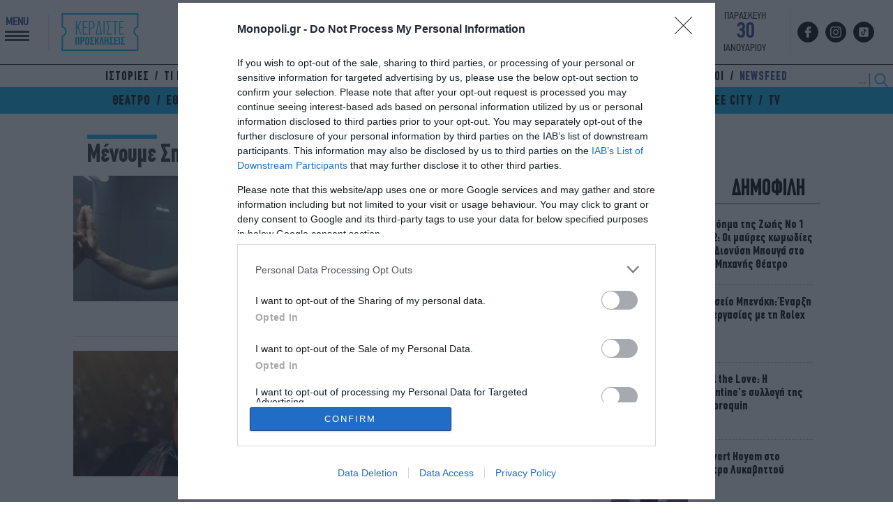

--- FILE ---
content_type: text/html; charset=UTF-8
request_url: https://www.monopoli.gr/tag/menoume-spiti/page/4/
body_size: 34331
content:
<!DOCTYPE html>
<html lang="el">
<head>
  <meta charset="UTF-8">
  <title>Μένουμε Σπίτι - Σελίδα 4 από 14 - monopoli.gr</title>
  <meta http-equiv="X-UA-Compatible" content="IE=edge,chrome=1" />
  <meta http-equiv="imagetoolbar" content="false" />
  <meta property="fb:pages" content="124078360957708" />
  <meta name="google-site-verification" content="Q4DgLqUZLKZzmsiYztpN7PMuksdauxfdWwAcNEq-p00" />
  <link rel="stylesheet" id="ao_optimized_gfonts" href="https://fonts.googleapis.com/css?family=Noto+Serif:400,700%7CRoboto:300,400,700,900%7CSofia+Sans+Condensed:500,700,900&amp;display=swap"><link href="https://www.monopoli.gr/wp-content/themes/monopoli/common/images/favicon.ico?v=210101" rel="shortcut icon" type="image/x-icon" />
  <meta id="metaViewport" name=viewport content="width=device-width, initial-scale=1.0, user-scalable=no">
  <script>
  if (screen.width > 467) {
  var mvp = document.getElementById('metaViewport');
  mvp.setAttribute('content','width=1000');
  }
  </script>
  
    
  
<meta name="keywords" content="monopoli, city guide, city culture, art &amp; culture, art, culture, fun guide, travel guide, Athens guide, guide for Athens, travel to Athens, food, drink, restaurants, clubs, cafe, entertainment, cinema, theater, music, concerts, live, live music, pleasure, gallery, events, music events, going out, spirits, cigars, πούρα, ποτά, κρασί, wines, gadgets, mobiles, pc, style, cars, motion, business traveller, city guide, οδηγός διασκέδασης, οδηγός ψυχαγωγίας, οδηγός πολιτισμού, κριτική θεάτρου, οδηγός της Αθήνας, συνεντεύξεις, ρεπορτάζ, ευρετήριο διασκέδασης, διασκέδαση, φαρμακεία, νοσοκομεία, εφημερίες, σινεμά, θέατρο, γκαλερί, εκθέσεις, φεστιβάλ, παιδικές δραστηριότητες, εργαστήρια για παιδιά, μουσική, συναυλίες, live, μουσικές σκηνές, καλλιτέχνες, Performers, actors, director, producer, έξοδος, ενημέρωση, google, GOOGLE, παραστάσεις, ταξίδια, αυτοκίνητα, Test drive, δοκιμές αυτοκινήτων, κριτική ταινιών, rating, εταιρική ευθύνη, κοινωνική υπευθυνότητα, αγορές, παρουσιάσεις, ρούχα, παπούτσια, αξεσουάρ, ξενοδοχεία, hotels, spa, travel, διαγωνισμός, κρουαζιέρα, αποδράσεις, προσφορές, δώρα, ταινίες, διακοπές, εισιτήρια, εκθέσεις, cine news, music news, box office, κινηματογράφοι, πρόγραμμα, showbiz, Market news, μοντέλα, car models, style tips, styling, αξεσουάρ, accessories, shoes, bags, suits, ties, festivals, φεστιβάλ, stage, σκηνή, Πολιτισμός, culture, art, lifestyle, ευ ζην, παιδί, δραστηριότητες, εκδηλώσεις, urban life, city gyide, athens, thessaloniki, οδηγός Αθήνας, οδηγός Θεσσαλονίκης, οδηγός θεαμάτων, city culture, athens culture, Μουσεία, gossip, σενάριο, σκηνοθεσία, ηθοποιοί, video, content, web content, content provider, premiummedia, reporter, news agency, news feed, ρολόι, watches, κόσμημα, δωρεάν προσκλήσεις, κερδίστε προσκλήσεις, διαγωνισμοί για προσκλήσεις, προσκλήσεις για θέατρα, προσκλήσεις για σινεμά, προσκλήσεις για συναυλίες, δωρεάν εισιτήρια, δημιουργική απασχόληση, σεμινάρια, διαλέξεις, βιβλίο" />

  
  
<link rel="preconnect" href="https://fonts.googleapis.com">
<link rel="preconnect" href="https://fonts.gstatic.com" crossorigin>

  

<link rel="preload" as="font" type="font/woff" href="/wp-content/themes/monopoli/common/fonts/ZONA/thin/ZonaPro-Thin.woff" crossorigin="anonymous" />
<link rel="preload" as="font" type="font/woff" href="/wp-content/themes/monopoli/common/fonts/dinreg/PFDinTextCondPro-Regular.woff" crossorigin="anonymous" />
<link rel="preload" as="font" type="font/woff2" href="/wp-content/themes/monopoli/common/fonts/cfdinbold/CFDinCnBold_1.woff2" crossorigin="anonymous" />
<link rel="preload" as="font" type="font/woff2" href="/wp-content/themes/monopoli/common/fonts/cfdinreg/CFDinCnRg.woff2" crossorigin="anonymous" />
  
<!-- InMobi Choice. Consent Manager Tag v3.0 (for TCF 2.2) -->
<script type="text/javascript" async=true>
(function() {
var host = window.location.hostname;
var element = document.createElement('script');
var firstScript = document.getElementsByTagName('script')[0];
var url = 'https://cmp.inmobi.com'
.concat('/choice/', 'gMC9m5wv0H9zA', '/', host, '/choice.js?tag_version=V3');
var uspTries = 0;
var uspTriesLimit = 3;
element.async = true;
element.type = 'text/javascript';
element.src = url;

firstScript.parentNode.insertBefore(element, firstScript);

function makeStub() {
var TCF_LOCATOR_NAME = '__tcfapiLocator';
var queue = [];
var win = window;
var cmpFrame;

function addFrame() {
var doc = win.document;
var otherCMP = !!(win.frames[TCF_LOCATOR_NAME]);

if (!otherCMP) {
if (doc.body) {
var iframe = doc.createElement('iframe');

iframe.style.cssText = 'display:none';
iframe.name = TCF_LOCATOR_NAME;
doc.body.appendChild(iframe);
} else {
setTimeout(addFrame, 5);
}
}
return !otherCMP;
}

function tcfAPIHandler() {
var gdprApplies;
var args = arguments;

if (!args.length) {
return queue;
} else if (args[0] === 'setGdprApplies') {
if (
args.length > 3 &&
args[2] === 2 &&
typeof args[3] === 'boolean'
) {
gdprApplies = args[3];
if (typeof args[2] === 'function') {
args[2]('set', true);
}
}
} else if (args[0] === 'ping') {
var retr = {
gdprApplies: gdprApplies,
cmpLoaded: false,
cmpStatus: 'stub'
};

if (typeof args[2] === 'function') {
args[2](retr);
}
} else {
if(args[0] === 'init' && typeof args[3] === 'object') {
args[3] = Object.assign(args[3], { tag_version: 'V3' });
}
queue.push(args);
}
}

function postMessageEventHandler(event) {
var msgIsString = typeof event.data === 'string';
var json = {};

try {
if (msgIsString) {
json = JSON.parse(event.data);
} else {
json = event.data;
}
} catch (ignore) {}

var payload = json.__tcfapiCall;

if (payload) {
window.__tcfapi(
payload.command,
payload.version,
function(retValue, success) {
var returnMsg = {
  __tcfapiReturn: {
    returnValue: retValue,
    success: success,
    callId: payload.callId
  }
};
if (msgIsString) {
  returnMsg = JSON.stringify(returnMsg);
}
if (event && event.source && event.source.postMessage) {
  event.source.postMessage(returnMsg, '*');
}
},
payload.parameter
);
}
}

while (win) {
try {
if (win.frames[TCF_LOCATOR_NAME]) {
cmpFrame = win;
break;
}
} catch (ignore) {}

if (win === window.top) {
break;
}
win = win.parent;
}
if (!cmpFrame) {
addFrame();
win.__tcfapi = tcfAPIHandler;
win.addEventListener('message', postMessageEventHandler, false);
}
};

makeStub();

function makeGppStub() {
const CMP_ID = 10;
const SUPPORTED_APIS = [
'2:tcfeuv2',
'6:uspv1',
'7:usnatv1',
'8:usca',
'9:usvav1',
'10:uscov1',
'11:usutv1',
'12:usctv1'
];

window.__gpp_addFrame = function (n) {
if (!window.frames[n]) {
if (document.body) {
var i = document.createElement("iframe");
i.style.cssText = "display:none";
i.name = n;
document.body.appendChild(i);
} else {
window.setTimeout(window.__gpp_addFrame, 10, n);
}
}
};
window.__gpp_stub = function () {
var b = arguments;
__gpp.queue = __gpp.queue || [];
__gpp.events = __gpp.events || [];

if (!b.length || (b.length == 1 && b[0] == "queue")) {
return __gpp.queue;
}

if (b.length == 1 && b[0] == "events") {
return __gpp.events;
}

var cmd = b[0];
var clb = b.length > 1 ? b[1] : null;
var par = b.length > 2 ? b[2] : null;
if (cmd === "ping") {
clb(
{
gppVersion: "1.1", // must be “Version.Subversion”, current: “1.1”
cmpStatus: "stub", // possible values: stub, loading, loaded, error
cmpDisplayStatus: "hidden", // possible values: hidden, visible, disabled
signalStatus: "not ready", // possible values: not ready, ready
supportedAPIs: SUPPORTED_APIS, // list of supported APIs
cmpId: CMP_ID, // IAB assigned CMP ID, may be 0 during stub/loading
sectionList: [],
applicableSections: [-1],
gppString: "",
parsedSections: {},
},
true
);
} else if (cmd === "addEventListener") {
if (!("lastId" in __gpp)) {
__gpp.lastId = 0;
}
__gpp.lastId++;
var lnr = __gpp.lastId;
__gpp.events.push({
id: lnr,
callback: clb,
parameter: par,
});
clb(
{
eventName: "listenerRegistered",
listenerId: lnr, // Registered ID of the listener
data: true, // positive signal
pingData: {
  gppVersion: "1.1", // must be “Version.Subversion”, current: “1.1”
  cmpStatus: "stub", // possible values: stub, loading, loaded, error
  cmpDisplayStatus: "hidden", // possible values: hidden, visible, disabled
  signalStatus: "not ready", // possible values: not ready, ready
  supportedAPIs: SUPPORTED_APIS, // list of supported APIs
  cmpId: CMP_ID, // list of supported APIs
  sectionList: [],
  applicableSections: [-1],
  gppString: "",
  parsedSections: {},
},
},
true
);
} else if (cmd === "removeEventListener") {
var success = false;
for (var i = 0; i < __gpp.events.length; i++) {
if (__gpp.events[i].id == par) {
__gpp.events.splice(i, 1);
success = true;
break;
}
}
clb(
{
eventName: "listenerRemoved",
listenerId: par, // Registered ID of the listener
data: success, // status info
pingData: {
  gppVersion: "1.1", // must be “Version.Subversion”, current: “1.1”
  cmpStatus: "stub", // possible values: stub, loading, loaded, error
  cmpDisplayStatus: "hidden", // possible values: hidden, visible, disabled
  signalStatus: "not ready", // possible values: not ready, ready
  supportedAPIs: SUPPORTED_APIS, // list of supported APIs
  cmpId: CMP_ID, // CMP ID
  sectionList: [],
  applicableSections: [-1],
  gppString: "",
  parsedSections: {},
},
},
true
);
} else if (cmd === "hasSection") {
clb(false, true);
} else if (cmd === "getSection" || cmd === "getField") {
clb(null, true);
}
//queue all other commands
else {
__gpp.queue.push([].slice.apply(b));
}
};
window.__gpp_msghandler = function (event) {
var msgIsString = typeof event.data === "string";
try {
var json = msgIsString ? JSON.parse(event.data) : event.data;
} catch (e) {
var json = null;
}
if (typeof json === "object" && json !== null && "__gppCall" in json) {
var i = json.__gppCall;
window.__gpp(
i.command,
function (retValue, success) {
var returnMsg = {
  __gppReturn: {
    returnValue: retValue,
    success: success,
    callId: i.callId,
  },
};
event.source.postMessage(msgIsString ? JSON.stringify(returnMsg) : returnMsg, "*");
},
"parameter" in i ? i.parameter : null,
"version" in i ? i.version : "1.1"
);
}
};
if (!("__gpp" in window) || typeof window.__gpp !== "function") {
window.__gpp = window.__gpp_stub;
window.addEventListener("message", window.__gpp_msghandler, false);
window.__gpp_addFrame("__gppLocator");
}
};

makeGppStub();

var uspStubFunction = function() {
var arg = arguments;
if (typeof window.__uspapi !== uspStubFunction) {
setTimeout(function() {
if (typeof window.__uspapi !== 'undefined') {
window.__uspapi.apply(window.__uspapi, arg);
}
}, 500);
}
};

var checkIfUspIsReady = function() {
uspTries++;
if (window.__uspapi === uspStubFunction && uspTries < uspTriesLimit) {
console.warn('USP is not accessible');
} else {
clearInterval(uspInterval);
}
};

if (typeof window.__uspapi === 'undefined') {
window.__uspapi = uspStubFunction;
var uspInterval = setInterval(checkIfUspIsReady, 6000);
}
})();
</script>
<!-- End InMobi Choice. Consent Manager Tag v3.0 (for TCF 2.2) -->
  
<link rel="preload" as="font" href="https://use.fontawesome.com/releases/v5.6.1/css/all.css" integrity="sha384-gfdkjb5BdAXd+lj+gudLWI+BXq4IuLW5IT+brZEZsLFm++aCMlF1V92rMkPaX4PP" crossorigin="anonymous">  
<link rel="stylesheet" href="https://use.fontawesome.com/releases/v5.6.1/css/all.css" integrity="sha384-gfdkjb5BdAXd+lj+gudLWI+BXq4IuLW5IT+brZEZsLFm++aCMlF1V92rMkPaX4PP" crossorigin="anonymous">
  
<script src="https://www.monopoli.gr/wp-content/themes/monopoli/js/jquery-3.7.1.min.js"></script>
  


  
  
<script async src="https://pagead2.googlesyndication.com/pagead/js/adsbygoogle.js?client=ca-pub-7694508285007837" crossorigin="anonymous"></script>
<script async src="https://securepubads.g.doubleclick.net/tag/js/gpt.js" crossorigin="anonymous"></script>
<script>
window.googletag = window.googletag || {cmd: []};
googletag.cmd.push(function() {
  
var billboard = googletag.sizeMapping()
.addSize([0,0], [])
.addSize([768,0], [728,90])
.addSize([1024,0], [[970,250],[970,90],[970,170],[728,90]])
.build();

var g_skin = googletag.sizeMapping()
.addSize([0, 0], [] )
.addSize([1024, 0], [1, 1])
.build();
  
  
var g_skin1 = googletag.sizeMapping()
.addSize([0, 0], [300, 250] )
.addSize([1024, 0], [[300, 250], [300, 600]])
.build();

var g_mobile1 = googletag.sizeMapping()
.addSize([0, 0], [[300,600],[300,250]])
.addSize([768, 0],[])
.build();

var g_mobile2 = googletag.sizeMapping()
.addSize([0, 0], [[320,50]])
.addSize([768, 0],[])
.build();
  
// googletag.defineSlot('/325987271/new_ads/skin', [1, 1], 'Skin').defineSizeMapping(g_skin).addService(googletag.pubads());
googletag.defineSlot('/325987271/prestitial', [1, 1], 'monopoli_prestitial').addService(googletag.pubads());
googletag.defineSlot('/325987271/Mobile_Sticky', [[320, 50], [320, 100]], 'Mobile_Sticky').defineSizeMapping(g_mobile2).addService(googletag.pubads());
  
googletag.defineSlot('/325987271/Wave_Desktop_no_Home', [[300, 250], [300, 600]], 'div-gpt-wave-1').defineSizeMapping(g_skin1).addService(googletag.pubads());    
googletag.defineSlot('/325987271/Horizontal_Ros_1', [[970, 250], [728, 90]], 'Horizontal_Ros_1').defineSizeMapping(billboard).addService(googletag.pubads());
googletag.defineSlot('/325987271/Horizontal_Ros_2', [[970, 250], [728, 90]], 'Horizontal_Ros_2').defineSizeMapping(billboard).addService(googletag.pubads());
googletag.defineSlot('/325987271/Sidebar_1', [[300, 250], [300, 600]], 'Sidebar_1').addService(googletag.pubads());
googletag.defineSlot('/325987271/Sidebar_2', [[300, 250], [300, 600]], 'Sidebar_2').addService(googletag.pubads());
googletag.defineSlot('/325987271/Sidebar_3', [[300, 250], [300, 600]], 'Sidebar_3').addService(googletag.pubads());
  
googletag.pubads().setTargeting('category', ['menoume-spiti']);
googletag.pubads().collapseEmptyDivs();
googletag.pubads().setCentering(true);
googletag.pubads().enableSingleRequest();

googletag.enableServices();
    
  
  googletag.pubads().addEventListener('slotRenderEnded', function(event) {
    if(event.slot.getSlotElementId() == "Skin" && !event.isEmpty) { document.querySelector('.body-container').classList.add("fxskind"); }
    if(event.slot.getSlotElementId() == "monopoli_prestitial" && !event.isEmpty) {document.querySelector('.body-container').classList.add("prestisial"); }
    if(event.slot.getSlotElementId() == "div-gpt-wave-1" && !event.isEmpty) {document.querySelector('.monopoliweb').classList.add("wavvee"); }    
  });
    
});
</script> <link rel="dns-prefetch" href="//www.google-analytics.com">
 <link rel="dns-prefetch" href="//www.googletagservices.com">
 <link rel="dns-prefetch" href="//partner.googleadservices.com">
 <link rel="dns-prefetch" href="//www.google.com">
 <link rel="dns-prefetch" href="//cse.google.com">
 <link rel="dns-prefetch" href="//ajax.googleapis.com">
 <link rel="dns-prefetch" href="//platform.twitter.com">
 <link rel="dns-prefetch" href="//connect.facebook.net">
 <link rel="dns-prefetch" href="//static.xx.fbcdn.net">
 <link rel="dns-prefetch" href="//staticxx.facebook.com">
 <link rel="dns-prefetch" href="//www.facebook.com">
 <link rel="dns-prefetch" href="//www.youtube.com">
 <link rel="dns-prefetch" href="//cdnjs.cloudflare.com">
 <link rel="dns-prefetch" href="//vjs.zencdn.net">
 <link rel="dns-prefetch" href="//static.adman.gr">
 <link rel="dns-prefetch" href="//obj.adman.gr">
 <link rel="dns-prefetch" href="//dynpaa.com">
 <link rel="dns-prefetch" href="//projectagora.tech">
 <link rel="dns-prefetch" href="//www.googletagservices.com">
 <link rel="dns-prefetch" href="https://securepubads.g.doubleclick.net">
 <link rel="dns-prefetch" href="//fonts.googleapis.com">
 <link rel="dns-prefetch" href="//fonts.gstatic.com">
 <link rel="dns-prefetch" href="//stats.g.doubleclick.net">
 <link rel="dns-prefetch" href="//ajax.googleapis.com">
 <link rel="dns-prefetch" href="//pacontainer.s3.amazonaws.com">
 <link rel="dns-prefetch" href="//cdn.adnxs.com">
 <link rel="dns-prefetch" href="//sc.tynt.com">
 <link rel="dns-prefetch" href="//bs.serving-sys.com">
 <link rel="dns-prefetch" href="//tpc.googlesyndication.com">
 <link rel="dns-prefetch" href="//zdwidget3-bs.sphereup.com">
 <link rel="dns-prefetch" href="//quantserve.com">
 <link rel="dns-prefetch" href="//cdn.onesignal.com">
 <link rel="dns-prefetch" href="//stats.pagefair.com">
 <link rel="dns-prefetch" href="//s7.addthis.com">
 <link rel="dns-prefetch" href="//ads.rubiconproject.com">
 <link rel="dns-prefetch" href="//a.teads.tv">
 <link rel="dns-prefetch" href="//cdn.ampproject.org">  

  
<meta name='robots' content='index, follow, max-image-preview:large, max-snippet:-1, max-video-preview:-1' />

	<!-- This site is optimized with the Yoast SEO plugin v23.3 - https://yoast.com/wordpress/plugins/seo/ -->
	<meta name="description" content="Μένουμε Σπίτι: Όλες οι ειδήσεις για Μένουμε Σπίτι" />
	<link rel="canonical" href="https://www.monopoli.gr/tag/menoume-spiti/page/4/" />
	<link rel="prev" href="https://www.monopoli.gr/tag/menoume-spiti/page/3/" />
	<link rel="next" href="https://www.monopoli.gr/tag/menoume-spiti/page/5/" />
	<meta property="og:locale" content="el_GR" />
	<meta property="og:type" content="article" />
	<meta property="og:title" content="Μένουμε Σπίτι - Σελίδα 4 από 14 - monopoli.gr" />
	<meta property="og:description" content="Μένουμε Σπίτι: Όλες οι ειδήσεις για Μένουμε Σπίτι" />
	<meta property="og:url" content="https://www.monopoli.gr/tag/menoume-spiti/" />
	<meta property="og:site_name" content="monopoli.gr" />
	<meta property="og:image" content="https://www.monopoli.gr/wp-content/uploads/2018/12/default-620x350.jpg" />
	<meta property="og:image:width" content="620" />
	<meta property="og:image:height" content="350" />
	<meta property="og:image:type" content="image/jpeg" />
	<meta name="twitter:card" content="summary_large_image" />
	<meta name="twitter:site" content="@monopoligr" />
	<script type="application/ld+json" class="yoast-schema-graph">{"@context":"https://schema.org","@graph":[{"@type":"CollectionPage","@id":"https://www.monopoli.gr/tag/menoume-spiti/","url":"https://www.monopoli.gr/tag/menoume-spiti/page/4/","name":"Μένουμε Σπίτι - Σελίδα 4 από 14 - monopoli.gr","isPartOf":{"@id":"https://www.monopoli.gr/#website"},"primaryImageOfPage":{"@id":"https://www.monopoli.gr/tag/menoume-spiti/page/4/#primaryimage"},"image":{"@id":"https://www.monopoli.gr/tag/menoume-spiti/page/4/#primaryimage"},"thumbnailUrl":"https://www.monopoli.gr/wp-content/uploads/2020/05/Kostas-Sevdalis_photo-1024x768-1.jpg","description":"Μένουμε Σπίτι: Όλες οι ειδήσεις για Μένουμε Σπίτι","inLanguage":"el"},{"@type":"ImageObject","inLanguage":"el","@id":"https://www.monopoli.gr/tag/menoume-spiti/page/4/#primaryimage","url":"https://www.monopoli.gr/wp-content/uploads/2020/05/Kostas-Sevdalis_photo-1024x768-1.jpg","contentUrl":"https://www.monopoli.gr/wp-content/uploads/2020/05/Kostas-Sevdalis_photo-1024x768-1.jpg","width":1024,"height":768},{"@type":"WebSite","@id":"https://www.monopoli.gr/#website","url":"https://www.monopoli.gr/","name":"monopoli.gr","description":"ΣΙΝΕΜΑ - ΘΕΑΤΡΟ - ΜΟΥΣΙΚΗ - ΕΚΘΕΣΕΙΣ - ΠΑΙΔΙ - ΕΞΟΔΟΣ - ΦΕΣΤΙΒΑΛ - WEEKEND","potentialAction":[{"@type":"SearchAction","target":{"@type":"EntryPoint","urlTemplate":"https://www.monopoli.gr/?s={search_term_string}"},"query-input":"required name=search_term_string"}],"inLanguage":"el"}]}</script>
	<!-- / Yoast SEO plugin. -->








      <meta name="onesignal" content="wordpress-plugin"/>
            <script>

      window.OneSignalDeferred = window.OneSignalDeferred || [];

      OneSignalDeferred.push(function(OneSignal) {
        var oneSignal_options = {};
        window._oneSignalInitOptions = oneSignal_options;

        oneSignal_options['serviceWorkerParam'] = { scope: '/' };
oneSignal_options['serviceWorkerPath'] = 'OneSignalSDKWorker.js.php';

        OneSignal.Notifications.setDefaultUrl("https://www.monopoli.gr");

        oneSignal_options['wordpress'] = true;
oneSignal_options['appId'] = '63219e56-a0a4-44a7-a399-8dbf93621d42';
oneSignal_options['allowLocalhostAsSecureOrigin'] = true;
oneSignal_options['welcomeNotification'] = { };
oneSignal_options['welcomeNotification']['disable'] = true;
oneSignal_options['path'] = "https://www.monopoli.gr/wp-content/plugins/onesignal-free-web-push-notifications/sdk_files/";
oneSignal_options['promptOptions'] = { };
oneSignal_options['promptOptions']['actionMessage'] = "Θέλετε να σας ενημερώνουμε για τα καλύτερα events της πόλης και δωρεάν προσκλήσεις;";
oneSignal_options['promptOptions']['exampleNotificationTitleDesktop'] = "Παράδειγμα ειδοποίησης";
oneSignal_options['promptOptions']['exampleNotificationMessageDesktop'] = "Οι ειδοποιήσεις θα εμφανίζονται στον υπολογιστή σας";
oneSignal_options['promptOptions']['exampleNotificationTitleMobile'] = "Παράδειγμα ειδοποίησης";
oneSignal_options['promptOptions']['exampleNotificationMessageMobile'] = "Οι ειδοποιήσεις θα εμφανίζονται στη συσκευή σας";
oneSignal_options['promptOptions']['exampleNotificationCaption'] = "(μπορείτε να το απενεργοποιήσετε ανά πάσα στιγμή)";
oneSignal_options['promptOptions']['acceptButtonText'] = "ΝΑΙ";
oneSignal_options['promptOptions']['cancelButtonText'] = "ΟΧΙ, ΕΥΧΑΡΙΣΤΩ";
oneSignal_options['promptOptions']['siteName'] = "MONOPOLI.GR";
oneSignal_options['promptOptions']['autoAcceptTitle'] = "NAI";
              OneSignal.init(window._oneSignalInitOptions);
              OneSignal.Slidedown.promptPush()      });

      function documentInitOneSignal() {
        var oneSignal_elements = document.getElementsByClassName("OneSignal-prompt");

        var oneSignalLinkClickHandler = function(event) { OneSignal.Notifications.requestPermission(); event.preventDefault(); };        for(var i = 0; i < oneSignal_elements.length; i++)
          oneSignal_elements[i].addEventListener('click', oneSignalLinkClickHandler, false);
      }

      if (document.readyState === 'complete') {
           documentInitOneSignal();
      }
      else {
           window.addEventListener("load", function(event){
               documentInitOneSignal();
          });
      }
    </script>
 
<script type='application/ld+json'>
  {
  "@context":"https:\/\/schema.org",
  "@type":"WebSite",
  "@id":"#website",
  "url":"https:\/\/www.monopoli.gr\/",
  "image":{
    "@context":"http://schema.org",
    "@type":"ImageObject",
          "url": "https://www.monopoli.gr/wp-content/themes/monopoli/common/images/newlogo.png",
          "width":"191",
          "height":"40"
    },  
  "name":"MONOPOLI.gr",
  "sameAs":[
          "https://www.monopoli.gr",
          "https://www.facebook.com/monopoli.gr/",
          "https://twitter.com/monopoligr/",
          "https://instagram.com/monopoligr/"
  ],
  "potentialAction":{
    "@type":"SearchAction",
    "target":"https:\/\/www.monopoli.gr\/?s={search_term_string}",
    "query-input":"required name=search_term_string"
    }
  }
  </script>
<script type='text/javascript' src='https://platform-api.sharethis.com/js/sharethis.js#property=648810189fbe9100124b5227&product=sop' async='async'></script>

<!-- Google tag (gtag.js) -->
<script async src="https://www.googletagmanager.com/gtag/js?id=G-SM2WNY8FYB"></script>
<script>
  window.dataLayer = window.dataLayer || [];
  function gtag(){dataLayer.push(arguments);}
  gtag('js', new Date());

  gtag('config', 'G-SM2WNY8FYB');
</script>  
  
<script type="text/javascript">
!function(){"use strict";function e(e){var t=!(arguments.length>1&&void 0!==arguments[1])||arguments[1],c=document.createElement("script");c.src=e,t?c.type="module":(c.async=!0,c.type="text/javascript",c.setAttribute("nomodule",""));var n=document.getElementsByTagName("script")[0];n.parentNode.insertBefore(c,n)}!function(t,c){!function(t,c,n){var a,o,r;n.accountId=c,null!==(a=t.marfeel)&&void 0!==a||(t.marfeel={}),null!==(o=(r=t.marfeel).cmd)&&void 0!==o||(r.cmd=[]),t.marfeel.config=n;var i="https://sdk.mrf.io/statics";e("".concat(i,"/marfeel-sdk.js?id=").concat(c),!0),e("".concat(i,"/marfeel-sdk.es5.js?id=").concat(c),!1)}(t,c,arguments.length>2&&void 0!==arguments[2]?arguments[2]:{})}(window,10314,{} /* Config */)}();
</script>  
  
<link media="all" href="https://www.monopoli.gr/wp-content/cache/autoptimize/css/autoptimize_c79e5f112ebdbda06dd10cb6e4eed465.css" rel="stylesheet"><style media="screen">.category_head .home_latestnews_smallart .category_item_date.lightblue{text-align:center}.category_item_date.lightblue{color:#00aeef;font-weight:700}</style></head>
<body class="archive paged tag tag-menoume-spiti tag-87311 paged-4 tag-paged-4 monopoliweb post-no-man-is-an-island-entire-of-itself-i-nea-performance-tis-argyros-xioti-se-dyo-ekdoxes-apo-to-emst">
  
<div id="fb-root"></div>
<script async defer crossorigin="anonymous" src="https://connect.facebook.net/el_GR/sdk.js#xfbml=1&version=v15.0&appId=510020032851601&autoLogAppEvents=1" nonce="N4X0ct3k"></script>
  
<script async src="https://static.adman.gr/adman.js"></script>
<script>window.AdmanQueue=window.AdmanQueue||[];AdmanQueue.push(function(){Adman.adunit({id:417,h:'https://x.grxchange.gr',inline:true})});</script>


  

  

 
  
 

<div id="monopoli_prestitial">
  <script>
    googletag.cmd.push(function() { 
      googletag.display('monopoli_prestitial');googletag.pubads();  
    });
  </script>
</div>
  
  
  
<header id="superheader" class="brandheader" style="position:relative">
  

  
  <div class="header-main">
    <div class="sitegrid header-main-in">
        
        <div class="header-main-wintickets">
                  <div class="header-main-menubtn" id="punch">
            <div class="header-main-menubtn-txt">MENU</div>
            <div class="header-main-menubtn-xbtm"><span></span><span></span><span></span></div>
          </div>
          <a href="/diagonismos/" class="diagonismos">
            <img class="nolazy" width="117" height="60" src="https://www.monopoli.gr/wp-content/themes/monopoli/common/images/kerdiste_prosklhseis.svg" alt="Κερδίστε Προσκλήσεις" style="height:60px">
          </a>
                </div>
        
        <a href="/" class="header-main-logo">
          <img class="nolazy" src="https://www.monopoli.gr/wp-content/themes/monopoli/common/images/newlogo.png" alt="Monopoli.gr" width="325" height="68" />
        </a>
        <div class="rightphe">
                    <div class="header-main-date">
        <div class="header-main-date-dayname">ΠΑΡΑΣΚΕΥΗ</div>
        <div class="header-main-date-daynum">30</div>
        <div class="header-main-date-month">ΙΑΝΟΥΑΡΙΟΥ</div>
        </div>
                  <div class="header-main-social">
          <a title="monopoli.gr facebook" href="https://www.facebook.com/monopoli.gr/" target="_blank" class="header-main-social-btn header-main-social-facebook"></a>
<!--           <a title="monopoli.gr Twitter" href="https://twitter.com/monopoligr/" target="_blank" class="header-main-social-btn header-main-social-twitter"></a> -->
          <a title="monopoli.gr Instagram" href="https://instagram.com/monopoligr/" target="_blank" class="header-main-social-btn header-main-social-instagram"></a>
          <a title="monopoli.gr TikTok" href="https://www.tiktok.com/@monopoli.gr" target="_blank" class="header-main-social-btn header-main-social-tiktok"></a>
<!--           <a title="monopoli.gr Pinterest" href="https://gr.pinterest.com/Monopoligr/" target="_blank" class="header-main-social-btn header-main-social-pinterest"></a> -->
<!--           <a title="monopoli.gr Youtube" href="https://www.youtube.com/user/monopolivideo" target="_blank" class="header-main-social-btn header-main-social-youtube"></a> -->
        </div>
      </div>
    </div>
  </div>
  
    <div class="header-submenu">
    <div class="sitegrid header-submenu-in">
      <ul id="menu-sub-menu" class="header-cityguide-menu-ul" itemscope itemtype="http://www.schema.org/SiteNavigationElement">

  <li itemprop="name" role="menuitem" id="menu-item-115" class="menu-item menu-item-type-custom menu-item-object-custom menu-item-has-children menu-item-115">
    <a href="/category/istories/" title="ΟΛΑ ΤΑ ΑΡΘΑ ΑΠΟ ΙΣΤΟΡΙΕΣ" class="">ΙΣΤΟΡΙΕΣ</a>
  </li>
  <li itemprop="name" role="menuitem" id="menu-item-116" class="menu-item menu-item-type-custom menu-item-object-custom menu-item-has-children menu-item-116">
    <a href="/category/promotional-items/" title="ΟΛΑ ΤΑ ΑΡΘΑ ΑΠΟ ΤΙ ΝΕΑ" class="">ΤΙ ΝΕΑ;</a>
  </li>
  <li itemprop="name" role="menuitem" id="menu-item-117" class="menu-item menu-item-type-custom menu-item-object-custom menu-item-has-children menu-item-117">
    <a href="/category/people/" title="ΟΛΑ ΤΑ ΑΡΘΑ ΑΠΟ ΠΡΟΣΩΠΑ" class="">ΠΡΟΣΩΠΑ</a>
  </li>
<!--   <li itemprop="name" role="menuitem" id="menu-item-118" class="menu-item menu-item-type-custom menu-item-object-custom menu-item-has-children menu-item-118">
    <a href="/category/stin-poli/" title="ΠΟΛΗ" class="">ΠΟΛΗ</a>
  </li> -->
  
  <li itemprop="name" role="menuitem" id="menu-item-76112" class="menu-item menu-item-type-custom menu-item-object-custom menu-item-76112">
    <a href="/tag/art-meets-fashion/" title="ΟΛΑ ΤΑ ΑΡΘΑ ΑΠΟ ARTS MEETS FASHION">ART MEETS FASHION</a>
  </li>
  
  <li itemprop="name" role="menuitem" class="menu-item menu-item-type-custom menu-item-object-custom">
    <a href="/artgalleries/" title="ΟΛΑ ΤΑ ΑΡΘΑ ΑΠΟ PHOTOS">PHOTOS</a>
  
  <li itemprop="name" role="menuitem" id="menu-item-120" class="menu-item menu-item-type-custom menu-item-object-custom menu-item-has-children menu-item-120">
    <a href="/category/ey-zin/" title="ΟΛΑ ΤΑ ΑΡΘΑ ΑΠΟ ΚΑΛΗ ΖΩΗ" class="">THE ART OF LIFE</a>
  </li>
  
<!--   <li itemprop="name" role="menuitem" id="menu-item-188" class="menu-item menu-item-type-custom menu-item-object-custom menu-item-188">
    <a href="/category/ey-zin/syntages/" title="ΟΛΑ ΤΑ ΑΡΘΑ ΑΠΟ ΣΥΝΤΑΓΕΣ" class="">ΣΥΝΤΑΓΕΣ</a>
  </li>   -->
  
<!--   <li itemprop="name" role="menuitem" id="menu-item-777" class="menu-item menu-item-type-custom menu-item-object-custom menu-item-777">
    <a href="/tag/menoume-spiti/" title="ΜΕΝΟΥΜΕ ΣΠΙΤΙ">ΣΤΟ ΣΠΙΤΙ</a>
  </li>
   -->
  
  <li itemprop="name" role="menuitem" id="menu-item-777" class="menu-item menu-item-type-custom menu-item-object-custom menu-item-777">
    <a href="/tag/perivallon/" title="ΟΛΑ ΤΑ ΑΡΘΑ ΑΠΟ ΠΕΡΙΒΑΛΛΟΝ">ΠΕΡΙΒΑΛΛΟΝ</a>
  </li>
  
<!--   <li itemprop="name" role="menuitem" id="menu-item-124" class="menu-item menu-item-type-custom menu-item-object-custom menu-item-124">
    <a href="/tag/pets" title="PETS" class="">PETS</a>
  </li>   -->
  
  <li itemprop="name" role="menuitem" id="menu-item-121" class="menu-item menu-item-type-custom menu-item-object-custom menu-item-121">
    <a href="/category/destinations/" title="ΟΛΑ ΤΑ ΑΡΘΑ ΑΠΟ ΑΠΟΔΡΑΣΕΙΣ" class="">ΠΡΟΟΡΙΣΜΟΙ</a>
  </li>
  
  <li itemprop="name" role="menuitem" id="menu-item-123" class="menu-item menu-item-type-custom menu-item-object-custom menu-item-121">
    <a href="/diagonismos/" title="ΟΛΑ ΤΑ ΑΡΘΑ ΑΠΟ ΔΙΑΓΩΝΙΣΜΟΙ" class="">ΔΙΑΓΩΝΙΣΜΟΙ</a>
  </li>
  
  <li itemprop="name" role="menuitem" id="menu-item-121" class="menu-item menu-item-type-custom menu-item-object-custom">
    <a href="/newsfeed/" title="ΟΛΑ ΤΑ ΑΡΘΑ ΑΠΟ NEWSFEED" class="" style="color:#2a428e">NEWSFEED</a>
  </li>
  
  
  

</ul>
<li class="searchbtn">
<div class="searchbar open" id="searchdiv">

				<form action="" method="post" class="searchandfilter">
					<div><ul><li><input type="text" name="ofsearch" placeholder="..." value=""></li><li><input type="hidden" name="ofsubmitted" value="1"><input type="submit" value="ΑΝΑΖΗΤΗΣΗ"></li></ul></div></form></div>
</li>


    </div>
  </div>
  <div class="header-cityguide">
    <div class="sitegrid header-cityguide-in">
            <ul style="padding:10px 0;margin: 0;" id="menu-city-guide" class="header-cityguide-menu-ul" itemscope itemtype="http://www.schema.org/SiteNavigationElement">
  
<!--   <li itemprop="name" role="menuitem" id="menu-item-1010" class="menu-item menu-item-type-custom menu-item-object-custom menu-item-has-children menu-item-1010">
    <a href="/city-guide" style="color:#000000" title="CITYGUIDE">CITYGUIDE</a>
  </li> -->
  
  <li itemprop="name" role="menuitem" id="menu-item-108" class="menu-item menu-item-type-custom menu-item-object-custom menu-item-has-children menu-item-108">
    <a href="/category/showtimes/theatre/" title="CITYGUIDE ΘΕΑΤΡΟ" class="">ΘΕΑΤΡΟ</a>
  </li>

    <li itemprop="name" role="menuitem" class="menu-item menu-item-type-custom menu-item-object-custom">
    <a href="/topics/afieroma-i-theatriki-sezon-2025-26/">ΕΘΝΙΚΟ-ΕΛΣ-ΚΘΒΕ</a>
  </li>  
  
  <li itemprop="name" role="menuitem" id="menu-item-107" class="menu-item menu-item-type-custom menu-item-object-custom menu-item-has-children menu-item-107">
    <a href="/category/showtimes/cinema/" title="CITYGUIDE CINEMA" class="">ΣΙΝΕΜΑ</a>
  </li>

  <li itemprop="name" role="menuitem" id="menu-item-109" class="menu-item menu-item-type-custom menu-item-object-custom menu-item-has-children menu-item-109">
    <a href="/category/showtimes/moysikh/" title="CITYGUIDE ΜΟΥΣΙΚΗ" class="">ΜΟΥΣΙΚΗ</a> 
  </li>
  <li itemprop="name" role="menuitem" id="menu-item-110" class="menu-item menu-item-type-custom menu-item-object-custom menu-item-has-children menu-item-110">
    <a href="/category/showtimes/exhibitions/" title="CITYGUIDE ΕΚΘΕΣΕΙΣ" class="">ΕΚΘΕΣΕΙΣ</a> 
  </li>
  
  <li itemprop="name" role="menuitem" id="menu-item-111" class="menu-item menu-item-type-custom menu-item-object-custom menu-item-has-children menu-item-111">
    <a href="/category/paidi/" title="CITYGUIDE ΠΑΙΔΙ" class="">ΠΑΙΔΙ</a>
  </li>
  
  <li itemprop="name" role="menuitem" id="menu-item-113" class="menu-item menu-item-type-custom menu-item-object-custom menu-item-113">
    <a href="/category/festival/" title="CITYGUIDE ΦΕΣΤΙΒΑΛ" class="">ΦΕΣΤΙΒΑΛ</a>
  </li>  
  
<!--   <li itemprop="name" role="menuitem" id="menu-item-221" class="menu-item menu-item-type-custom menu-item-object-custom menu-item-221">
    <a href="/artists/" class="" title="CITYGUIDE ARTISTS">ARTISTS</a>
  </li>   -->
  
  <li itemprop="name" role="menuitem" id="menu-item-119" class="menu-item menu-item-type-custom menu-item-object-custom menu-item-has-children menu-item-119">
    <a href="/category/books/" title="ΟΛΑ ΤΑ ΑΡΘΑ ΑΠΟ ΒΙΒΛΙΑ" class="">ΒΙΒΛΙΟ</a>
  </li>  
  
  <li itemprop="name" role="menuitem" id="menu-item-118" class="menu-item menu-item-type-custom menu-item-object-custom menu-item-has-children menu-item-118">
    <a href="/category/stin-poli/" title="ΟΛΑ ΤΑ ΑΡΘΑ ΑΠΟ ΠΟΛΗ" class="">ΠΟΛΗ</a>
  </li>  
  
  <li itemprop="name" role="menuitem" id="menu-item-112" class="menu-item menu-item-type-custom menu-item-object-custom menu-item-has-children menu-item-112">
    <a href="/category/time-out/" title="CITYGUIDE ΕΞΟΔΟΣ" class="">ΕΞΟΔΟΣ</a> 
  </li>

<!--   <li itemprop="name" role="menuitem" id="menu-item-114" class="menu-item menu-item-type-custom menu-item-object-custom menu-item-114">
    <a href="/category/stin-poli/weekend/" title="CITYGUIDE WEEKEND" class="">WEEKEND</a>
  </li> -->
  
  <li itemprop="name" role="menuitem" id="menu-item-126" class="menu-item menu-item-type-custom menu-item-object-custom menu-item-121">
    <a href="/free-city/" title="CITYGUIDE FREE CITY" class="">FREE CITY</a>
  </li>  

  <li itemprop="name" role="menuitem" id="menu-item-728" class="menu-item menu-item-type-custom menu-item-object-custom menu-item-728">
    <a href="/tag/tileorasi/" title="ΟΛΑ ΤΑ ΑΡΘΑ ΑΠΟ ΤV">TV</a>
  </li>


  
    
</ul>    </div>
  </div>  
  
  <div class="win-tickes-mobile">
    <a href="/diagonismos/" title="Κερδίστε προσκλήσεις για Θέατρο, Σινεμά, Μουσικά Events, Παραστάσεις για παιδία, Βιβλία κ.α">ΔΙΑΓΩΝΙΣΜΟΙ</a>
  </div>
  
    
</header>
  

<div class="body-container">
  
  
  
  
  
<div class="ad_full sitegrid"><div id='Horizontal_Ros_1'><script>googletag.cmd.push(function() { googletag.display('Horizontal_Ros_1'); });</script></div></div>


<div id="stopx"></div>
<div style="max-width: 1100px;margin: 0 auto;background-color:#FFFFFF;position:relative">
<div class="category_page">

      
  
  <div class="category_in sitegrid">
    <div class="category_main" itemscope itemtype="http://schema.org/ItemList">
      


<h1 class="category_title main_title cayeh">Μένουμε Σπίτι</h1>
        <article itemprop="itemListElement" itemscope itemtype="http://schema.org/ListItem" class="category_item ">
      <link itemprop="url" href="https://www.monopoli.gr/2020/05/20/promotional-items/theater-promo-items/390987/no-man-is-an-island-entire-of-itself-i-nea-performance-tis-argyros-xioti-se-dyo-ekdoxes-apo-to-emst/">
      <meta itemprop="position" content="1" />
      
                        <a href="https://www.monopoli.gr/2020/05/20/promotional-items/theater-promo-items/390987/no-man-is-an-island-entire-of-itself-i-nea-performance-tis-argyros-xioti-se-dyo-ekdoxes-apo-to-emst/" title="No man is an island entire of itself: Η νέα performance της Αργυρώς Χιώτη, σε δύο εκδοχές από το ΕΜΣΤ">
        <div class="category_item_image lazy" data-src="https://www.monopoli.gr/wp-content/uploads/2020/05/Kostas-Sevdalis_photo-1024x768-1-650x488.jpg"></div>
      </a>
      <div class="category_item_info">
        <div class="category_item_title">
                        <a href="https://www.monopoli.gr/category/promotional-items/theater-promo-items/" class="art_info_main_genre">Θεατρικά Νέα</a>
                <a href="https://www.monopoli.gr/2020/05/20/promotional-items/theater-promo-items/390987/no-man-is-an-island-entire-of-itself-i-nea-performance-tis-argyros-xioti-se-dyo-ekdoxes-apo-to-emst/" title="No man is an island entire of itself: Η νέα performance της Αργυρώς Χιώτη, σε δύο εκδοχές από το ΕΜΣΤ" class="black-c">
          <h3 style="font-weight:normal">No man is an island entire of itself: Η νέα performance της Αργυρώς Χιώτη, σε δύο εκδοχές από το ΕΜΣΤ</h3>
          </a>
        </div>
        <p class="category_item_excerpt">
          H performance αποτελεί τη νέα πρόταση της Αργυρώς Χιώτη και της ομάδας VASISTAS και θα παρουσιαστεί σε δύο εκδοχές, από το Εθνικό Μουσείο Σύγχρονης Τέχνης.        </p>
        <div class="category_item_date">20.05.2020</div>
      </div>
    </article>
    

            <article itemprop="itemListElement" itemscope itemtype="http://schema.org/ListItem" class="category_item ">
      <link itemprop="url" href="https://www.monopoli.gr/2020/05/20/books/390941/o-dimitris-piatas-diavazei-ton-trelantoni-sti-seira-anagnoseis-tou-kpisn/">
      <meta itemprop="position" content="2" />
      
                        <a href="https://www.monopoli.gr/2020/05/20/books/390941/o-dimitris-piatas-diavazei-ton-trelantoni-sti-seira-anagnoseis-tou-kpisn/" title="Ο Δημήτρης Πιατάς διαβάζει τον «Τρελαντώνη», στη σειρά «Αναγνώσεις» του ΚΠΙΣΝ">
        <div class="category_item_image lazy" data-src="https://www.monopoli.gr/wp-content/uploads/2020/05/snfccAtHome_Anagnoseis_DIMITRIS-PIATAS-650x457.jpg"></div>
      </a>
      <div class="category_item_info">
        <div class="category_item_title">
                        <a href="https://www.monopoli.gr/category/books/" class="art_info_main_genre">Βιβλία</a>
                <a href="https://www.monopoli.gr/2020/05/20/books/390941/o-dimitris-piatas-diavazei-ton-trelantoni-sti-seira-anagnoseis-tou-kpisn/" title="Ο Δημήτρης Πιατάς διαβάζει τον «Τρελαντώνη», στη σειρά «Αναγνώσεις» του ΚΠΙΣΝ" class="black-c">
          <h3 style="font-weight:normal">Ο Δημήτρης Πιατάς διαβάζει τον «Τρελαντώνη», στη σειρά «Αναγνώσεις» του ΚΠΙΣΝ</h3>
          </a>
        </div>
        <p class="category_item_excerpt">
          Η ηχογραφημένη σειρά «Αναγνώσεις: Παιδικό Βιβλίο» του Κέντρου Πολιτισμού Ίδρυμα Σταύρος Νιάρχος συνεχίζεται με τον «Τρελαντώνη» της Πηνελόπης Σ. Δέλτα, σε ανάγνωση Δημήτρη Πιατά.         </p>
        <div class="category_item_date">20.05.2020</div>
      </div>
    </article>
    

            <article itemprop="itemListElement" itemscope itemtype="http://schema.org/ListItem" class="category_item ">
      <link itemprop="url" href="https://www.monopoli.gr/2020/05/20/promotional-items/theater-promo-items/390651/i-politistiki-atzenta-tis-tetartis-15-protaseis-gia-na-deite-simera-online/">
      <meta itemprop="position" content="3" />
      
                        <a href="https://www.monopoli.gr/2020/05/20/promotional-items/theater-promo-items/390651/i-politistiki-atzenta-tis-tetartis-15-protaseis-gia-na-deite-simera-online/" title="Η πολιτιστική ατζέντα της Τετάρτης: 15 προτάσεις για να δείτε σήμερα online">
        <div class="category_item_image lazy" data-src="https://www.monopoli.gr/wp-content/uploads/2020/05/unnamed-13-650x433.jpg"></div>
      </a>
      <div class="category_item_info">
        <div class="category_item_title">
                        <a href="https://www.monopoli.gr/category/promotional-items/theater-promo-items/" class="art_info_main_genre">Θεατρικά Νέα</a>
                <a href="https://www.monopoli.gr/2020/05/20/promotional-items/theater-promo-items/390651/i-politistiki-atzenta-tis-tetartis-15-protaseis-gia-na-deite-simera-online/" title="Η πολιτιστική ατζέντα της Τετάρτης: 15 προτάσεις για να δείτε σήμερα online" class="black-c">
          <h3 style="font-weight:normal">Η πολιτιστική ατζέντα της Τετάρτης: 15 προτάσεις για να δείτε σήμερα online</h3>
          </a>
        </div>
        <p class="category_item_excerpt">
          Συγκεντρώσαμε 15 αξιόλογες προτάσεις για online θεάματα από την Ελλάδα και το εξωτερικό, που μπορείτε να απολαύσετε online, σήμερα Τετάρτη 20 Μαΐου.
        </p>
        <div class="category_item_date">20.05.2020</div>
      </div>
    </article>
    

            <article itemprop="itemListElement" itemscope itemtype="http://schema.org/ListItem" class="category_item  category_item_list">
      <link itemprop="url" href="https://www.monopoli.gr/2020/05/19/istories/epikaira/390801/200-xronia-apo-tin-elliniki-epanastasi-gnoriste-psifiaka-tous-protous-vouleytes-tis-xoras/">
      <meta itemprop="position" content="4" />
      
                        <a href="https://www.monopoli.gr/2020/05/19/istories/epikaira/390801/200-xronia-apo-tin-elliniki-epanastasi-gnoriste-psifiaka-tous-protous-vouleytes-tis-xoras/" title="200 χρόνια από την Ελληνική Επανάσταση: Γνωρίστε ψηφιακά τους πρώτους βουλευτές της χώρας">
        <div class="category_item_image lazy" data-src="https://www.monopoli.gr/wp-content/uploads/2020/05/Α1-Αρχική-σελίδα-του-ιστότοπου-650x348.png"></div>
      </a>
      <div class="category_item_info">
        <div class="category_item_title">
                        <a href="https://www.monopoli.gr/category/istories/epikaira/" class="art_info_main_genre">Επίκαιρα</a>
                <a href="https://www.monopoli.gr/2020/05/19/istories/epikaira/390801/200-xronia-apo-tin-elliniki-epanastasi-gnoriste-psifiaka-tous-protous-vouleytes-tis-xoras/" title="200 χρόνια από την Ελληνική Επανάσταση: Γνωρίστε ψηφιακά τους πρώτους βουλευτές της χώρας" class="black-c">
          <h3 style="font-weight:normal">200 χρόνια από την Ελληνική Επανάσταση: Γνωρίστε ψηφιακά τους πρώτους βουλευτές της χώρας</h3>
          </a>
        </div>
        <p class="category_item_excerpt">
          Το ερευνητικό έργο του Ινστιτούτου Ιστορικών Ερευνών και της Βιβλιοθήκης της Βουλής, «Αντιπρόσωποι Εθνοσυνελεύσεων - Βουλευτικό», με 168 βιογραφικά λήμματα των πρώτων βουλευτών της χώρας, είναι προσβάσιμο δωρεάν για όλους.         </p>
        <div class="category_item_date">19.05.2020</div>
      </div>
    </article>
    

            <article itemprop="itemListElement" itemscope itemtype="http://schema.org/ListItem" class="category_item ">
      <link itemprop="url" href="https://www.monopoli.gr/2020/05/19/stin-poli/ekdiloseis-stin-poli/390717/public-me-live-parousiaseis-vivlion-kai-seminaria-synexizontai-oi-online-ekdiloseis/">
      <meta itemprop="position" content="5" />
      
                        <a href="https://www.monopoli.gr/2020/05/19/stin-poli/ekdiloseis-stin-poli/390717/public-me-live-parousiaseis-vivlion-kai-seminaria-synexizontai-oi-online-ekdiloseis/" title="Public: Με live παρουσιάσεις βιβλίων και σεμινάρια συνεχίζονται οι online εκδηλώσεις">
        <div class="category_item_image lazy" data-src="https://www.monopoli.gr/wp-content/uploads/2020/05/Public-2-e1588777063125-650x433.jpg"></div>
      </a>
      <div class="category_item_info">
        <div class="category_item_title">
                        <a href="https://www.monopoli.gr/category/books/" class="art_info_main_genre">Βιβλία</a>
                <a href="https://www.monopoli.gr/2020/05/19/stin-poli/ekdiloseis-stin-poli/390717/public-me-live-parousiaseis-vivlion-kai-seminaria-synexizontai-oi-online-ekdiloseis/" title="Public: Με live παρουσιάσεις βιβλίων και σεμινάρια συνεχίζονται οι online εκδηλώσεις" class="black-c">
          <h3 style="font-weight:normal">Public: Με live παρουσιάσεις βιβλίων και σεμινάρια συνεχίζονται οι online εκδηλώσεις</h3>
          </a>
        </div>
        <p class="category_item_excerpt">
          Τις επόμενες μέρες, ακόμη περισσότερες εκπλήξεις περιμένουν το βιβλιοφιλικό κοινό, μέσα από την πρωτότυπη σειρά online εκδηλώσεων #PublicEventsGoSocial του Public.        </p>
        <div class="category_item_date">19.05.2020</div>
      </div>
    </article>
    

            <article itemprop="itemListElement" itemscope itemtype="http://schema.org/ListItem" class="category_item ">
      <link itemprop="url" href="https://www.monopoli.gr/2020/05/19/promotional-items/theater-promo-items/390402/i-politistiki-atzenta-tis-tritis-12-protaseis-gia-na-deite-simera-online/">
      <meta itemprop="position" content="6" />
      
                        <a href="https://www.monopoli.gr/2020/05/19/promotional-items/theater-promo-items/390402/i-politistiki-atzenta-tis-tritis-12-protaseis-gia-na-deite-simera-online/" title="Η πολιτιστική ατζέντα της Τρίτης: 13 προτάσεις για να δείτε σήμερα online">
        <div class="category_item_image lazy" data-src="https://www.monopoli.gr/wp-content/uploads/2020/05/idomeneo-a-scene-from-mozarts-idomeneo1-650x434.jpg"></div>
      </a>
      <div class="category_item_info">
        <div class="category_item_title">
                        <a href="https://www.monopoli.gr/category/promotional-items/theater-promo-items/" class="art_info_main_genre">Θεατρικά Νέα</a>
                <a href="https://www.monopoli.gr/2020/05/19/promotional-items/theater-promo-items/390402/i-politistiki-atzenta-tis-tritis-12-protaseis-gia-na-deite-simera-online/" title="Η πολιτιστική ατζέντα της Τρίτης: 13 προτάσεις για να δείτε σήμερα online" class="black-c">
          <h3 style="font-weight:normal">Η πολιτιστική ατζέντα της Τρίτης: 13 προτάσεις για να δείτε σήμερα online</h3>
          </a>
        </div>
        <p class="category_item_excerpt">
          Συγκεντρώσαμε 13 αξιόλογες προτάσεις για online θεάματα από την Ελλάδα και το εξωτερικό, που μπορείτε να απολαύσετε online, σήμερα Τρίτη 19 Μαΐου.        </p>
        <div class="category_item_date">19.05.2020</div>
      </div>
    </article>
    

            <article itemprop="itemListElement" itemscope itemtype="http://schema.org/ListItem" class="category_item ">
      <link itemprop="url" href="https://www.monopoli.gr/2020/05/18/promotional-items/gallery-promo-items/390561/dorean-online-periigisi-stin-ekthesi-diaxronies-apo-to-idryma-meizonos-ellinismou/">
      <meta itemprop="position" content="7" />
      
                        <a href="https://www.monopoli.gr/2020/05/18/promotional-items/gallery-promo-items/390561/dorean-online-periigisi-stin-ekthesi-diaxronies-apo-to-idryma-meizonos-ellinismou/" title="Δωρεάν online περιήγηση στην έκθεση «Διαχρονίες», από το Ίδρυμα Μείζονος Ελληνισμού">
        <div class="category_item_image lazy" data-src="https://www.monopoli.gr/wp-content/uploads/2020/05/20200225-1X8A5612-650x403.jpg"></div>
      </a>
      <div class="category_item_info">
        <div class="category_item_title">
                        <a href="https://www.monopoli.gr/category/promotional-items/gallery-promo-items/" class="art_info_main_genre">Εικαστικά</a>
                <a href="https://www.monopoli.gr/2020/05/18/promotional-items/gallery-promo-items/390561/dorean-online-periigisi-stin-ekthesi-diaxronies-apo-to-idryma-meizonos-ellinismou/" title="Δωρεάν online περιήγηση στην έκθεση «Διαχρονίες», από το Ίδρυμα Μείζονος Ελληνισμού" class="black-c">
          <h3 style="font-weight:normal">Δωρεάν online περιήγηση στην έκθεση «Διαχρονίες», από το Ίδρυμα Μείζονος Ελληνισμού</h3>
          </a>
        </div>
        <p class="category_item_excerpt">
          Το Ίδρυμα Μείζονος Ελληνισμού, γιορτάζοντας τη Διεθνή Ημέρα Μουσείων, παρουσιάζει την εικονική περιήγηση στην έκθεση «Διαχρονίες», η οποία θα προσφέρεται δωρεάν στο κοινό.        </p>
        <div class="category_item_date">18.05.2020</div>
      </div>
    </article>
    

            <article itemprop="itemListElement" itemscope itemtype="http://schema.org/ListItem" class="category_item  category_item_list">
      <link itemprop="url" href="https://www.monopoli.gr/2020/05/18/promotional-items/gallery-promo-items/390526/diethnis-imera-mouseion-online-ekthesi-paidikis-zografikis-apo-to-mouseio-kykladikis-texnis/">
      <meta itemprop="position" content="8" />
      
                        <a href="https://www.monopoli.gr/2020/05/18/promotional-items/gallery-promo-items/390526/diethnis-imera-mouseion-online-ekthesi-paidikis-zografikis-apo-to-mouseio-kykladikis-texnis/" title="Διεθνής Ημέρα Μουσείων: Online έκθεση παιδικής ζωγραφικής από το Μουσείο Κυκλαδικής Τέχνης">
        <div class="category_item_image lazy" data-src="https://www.monopoli.gr/wp-content/uploads/2020/05/collage-1-650x325.jpg"></div>
      </a>
      <div class="category_item_info">
        <div class="category_item_title">
                        <a href="https://www.monopoli.gr/category/promotional-items/gallery-promo-items/" class="art_info_main_genre">Εικαστικά</a>
                <a href="https://www.monopoli.gr/2020/05/18/promotional-items/gallery-promo-items/390526/diethnis-imera-mouseion-online-ekthesi-paidikis-zografikis-apo-to-mouseio-kykladikis-texnis/" title="Διεθνής Ημέρα Μουσείων: Online έκθεση παιδικής ζωγραφικής από το Μουσείο Κυκλαδικής Τέχνης" class="black-c">
          <h3 style="font-weight:normal">Διεθνής Ημέρα Μουσείων: Online έκθεση παιδικής ζωγραφικής από το Μουσείο Κυκλαδικής Τέχνης</h3>
          </a>
        </div>
        <p class="category_item_excerpt">
          Το Μουσείο Κυκλαδικής Τέχνης, με αφορμή τη Διεθνή Ημέρα Μουσείων, παρουσιάζει, σε μια online έκθεση, τα έργα όλων των συμμετεχόντων του παιδικού διαγωνισμού ζωγραφικής «Είμαι...Πώς βλέπω τον εαυτό μου».        </p>
        <div class="category_item_date">18.05.2020</div>
      </div>
    </article>
    

            <article itemprop="itemListElement" itemscope itemtype="http://schema.org/ListItem" class="category_item ">
      <link itemprop="url" href="https://www.monopoli.gr/2020/05/18/promotional-items/theater-promo-items/390493/kthve-oloklironontai-oi-online-provoles-me-8-parastaseis-se-epanalipsi/">
      <meta itemprop="position" content="9" />
      
                        <a href="https://www.monopoli.gr/2020/05/18/promotional-items/theater-promo-items/390493/kthve-oloklironontai-oi-online-provoles-me-8-parastaseis-se-epanalipsi/" title="ΚΘΒΕ: Ολοκληρώνονται οι online προβολές, με 8 παραστάσεις σε επανάληψη">
        <div class="category_item_image lazy" data-src="https://www.monopoli.gr/wp-content/uploads/2020/05/unnamed-9-650x433.jpg"></div>
      </a>
      <div class="category_item_info">
        <div class="category_item_title">
                        <a href="https://www.monopoli.gr/category/promotional-items/theater-promo-items/" class="art_info_main_genre">Θεατρικά Νέα</a>
                <a href="https://www.monopoli.gr/2020/05/18/promotional-items/theater-promo-items/390493/kthve-oloklironontai-oi-online-provoles-me-8-parastaseis-se-epanalipsi/" title="ΚΘΒΕ: Ολοκληρώνονται οι online προβολές, με 8 παραστάσεις σε επανάληψη" class="black-c">
          <h3 style="font-weight:normal">ΚΘΒΕ: Ολοκληρώνονται οι online προβολές, με 8 παραστάσεις σε επανάληψη</h3>
          </a>
        </div>
        <p class="category_item_excerpt">
          Το Κρατικό Θέατρο Βορείου Ελλάδος εγκαινιάζει τον τελευταίο κύκλο διαδικτυακών προβολών παραστάσεων, με ένα πρόγραμμα από τις 18 έως τις 31 Μαΐου 2020.
        </p>
        <div class="category_item_date">18.05.2020</div>
      </div>
    </article>
    

            <article itemprop="itemListElement" itemscope itemtype="http://schema.org/ListItem" class="category_item ">
      <link itemprop="url" href="https://www.monopoli.gr/2020/05/18/promotional-items/music-promo-items/390465/natassa-mpofiliou-live-synaylies-anagnoseis-kai-alles-draseis-sto-neo-psifiako-programma-tou-kpisn/">
      <meta itemprop="position" content="10" />
      
                        <a href="https://www.monopoli.gr/2020/05/18/promotional-items/music-promo-items/390465/natassa-mpofiliou-live-synaylies-anagnoseis-kai-alles-draseis-sto-neo-psifiako-programma-tou-kpisn/" title="Νατάσσα Μποφίλιου live, συναυλίες, &#8220;αναγνώσεις&#8221; και άλλες δράσεις στο νέο ψηφιακό πρόγραμμα του ΚΠΙΣΝ">
        <div class="category_item_image lazy" data-src="https://www.monopoli.gr/wp-content/uploads/2020/05/μποφλιου-650x433.jpg"></div>
      </a>
      <div class="category_item_info">
        <div class="category_item_title">
                        <a href="https://www.monopoli.gr/category/books/" class="art_info_main_genre">Βιβλία</a>
                <a href="https://www.monopoli.gr/2020/05/18/promotional-items/music-promo-items/390465/natassa-mpofiliou-live-synaylies-anagnoseis-kai-alles-draseis-sto-neo-psifiako-programma-tou-kpisn/" title="Νατάσσα Μποφίλιου live, συναυλίες, &#8220;αναγνώσεις&#8221; και άλλες δράσεις στο νέο ψηφιακό πρόγραμμα του ΚΠΙΣΝ" class="black-c">
          <h3 style="font-weight:normal">Νατάσσα Μποφίλιου live, συναυλίες, &#8220;αναγνώσεις&#8221; και άλλες δράσεις στο νέο ψηφιακό πρόγραμμα του ΚΠΙΣΝ</h3>
          </a>
        </div>
        <p class="category_item_excerpt">
          Με live συναυλίες, «Αναγνώσεις» λογοτεχνικών έργων, διαλέξεις καθώς και με πολλές ακόμη δράσεις εμπλουτίζεται το εβδομαδιαίο ψηφιακό πρόγραμμα του Κέντρου Πολιτισμού Ίδρυμα Σταύρος Νιάρχος.        </p>
        <div class="category_item_date">18.05.2020</div>
      </div>
    </article>
    

            <article itemprop="itemListElement" itemscope itemtype="http://schema.org/ListItem" class="category_item ">
      <link itemprop="url" href="https://www.monopoli.gr/2020/05/18/promotional-items/theater-promo-items/390440/megaro-mousikis-deite-tin-dimofili-opera-ainta-tou-tzouzeppe-vernti-online/">
      <meta itemprop="position" content="11" />
      
                        <a href="https://www.monopoli.gr/2020/05/18/promotional-items/theater-promo-items/390440/megaro-mousikis-deite-tin-dimofili-opera-ainta-tou-tzouzeppe-vernti-online/" title="Μέγαρο Μουσικής: Δείτε την δημοφιλή όπερα «Αΐντα» του Τζουζέππε Βέρντι, online">
        <div class="category_item_image lazy" data-src="https://www.monopoli.gr/wp-content/uploads/2020/05/AIDA_JoseCura_Megaron_stills-650x373.jpg"></div>
      </a>
      <div class="category_item_info">
        <div class="category_item_title">
                        <a href="https://www.monopoli.gr/category/promotional-items/theater-promo-items/" class="art_info_main_genre">Θεατρικά Νέα</a>
                <a href="https://www.monopoli.gr/2020/05/18/promotional-items/theater-promo-items/390440/megaro-mousikis-deite-tin-dimofili-opera-ainta-tou-tzouzeppe-vernti-online/" title="Μέγαρο Μουσικής: Δείτε την δημοφιλή όπερα «Αΐντα» του Τζουζέππε Βέρντι, online" class="black-c">
          <h3 style="font-weight:normal">Μέγαρο Μουσικής: Δείτε την δημοφιλή όπερα «Αΐντα» του Τζουζέππε Βέρντι, online</h3>
          </a>
        </div>
        <p class="category_item_excerpt">
          Με την όπερα «Αΐντα» του Τζουζέππε Βέρντι, μια ιστορική υπερπαραγωγή σε συνεργασία με την Αρένα της Βερόνα, συνεχίζεται ο κύκλος τον δωρεάν διαδικτυακών προβολών του Μεγάρου Μουσικής Αθηνών.         </p>
        <div class="category_item_date">18.05.2020</div>
      </div>
    </article>
    

            <article itemprop="itemListElement" itemscope itemtype="http://schema.org/ListItem" class="category_item  category_item_list">
      <link itemprop="url" href="https://www.monopoli.gr/2020/05/18/promotional-items/theater-promo-items/390311/i-politistiki-atzenta-tis-deyteras-11-protaseis-gia-na-deite-simera-online/">
      <meta itemprop="position" content="12" />
      
                        <a href="https://www.monopoli.gr/2020/05/18/promotional-items/theater-promo-items/390311/i-politistiki-atzenta-tis-deyteras-11-protaseis-gia-na-deite-simera-online/" title="Η πολιτιστική ατζέντα της Δευτέρας: 12 προτάσεις για να δείτε σήμερα online">
        <div class="category_item_image lazy" data-src="https://www.monopoli.gr/wp-content/uploads/2020/05/330734-684613-650x330.jpg"></div>
      </a>
      <div class="category_item_info">
        <div class="category_item_title">
                        <a href="https://www.monopoli.gr/category/promotional-items/theater-promo-items/" class="art_info_main_genre">Θεατρικά Νέα</a>
                <a href="https://www.monopoli.gr/2020/05/18/promotional-items/theater-promo-items/390311/i-politistiki-atzenta-tis-deyteras-11-protaseis-gia-na-deite-simera-online/" title="Η πολιτιστική ατζέντα της Δευτέρας: 12 προτάσεις για να δείτε σήμερα online" class="black-c">
          <h3 style="font-weight:normal">Η πολιτιστική ατζέντα της Δευτέρας: 12 προτάσεις για να δείτε σήμερα online</h3>
          </a>
        </div>
        <p class="category_item_excerpt">
          Συγκεντρώσαμε 12 αξιόλογες προτάσεις για online θεάματα από την Ελλάδα και το εξωτερικό, που μπορείτε να απολαύσετε online, σήμερα Δευτέρα 18 Μαΐου.        </p>
        <div class="category_item_date">18.05.2020</div>
      </div>
    </article>
    

            <article itemprop="itemListElement" itemscope itemtype="http://schema.org/ListItem" class="category_item ">
      <link itemprop="url" href="https://www.monopoli.gr/2020/05/16/promotional-items/gallery-promo-items/390222/enter-i-lena-kitsopoulou-maria-papadimitriou-kai-alloi-ftiaxnoun-8-nea-erga-se-120-ores/">
      <meta itemprop="position" content="13" />
      
                        <a href="https://www.monopoli.gr/2020/05/16/promotional-items/gallery-promo-items/390222/enter-i-lena-kitsopoulou-maria-papadimitriou-kai-alloi-ftiaxnoun-8-nea-erga-se-120-ores/" title="ENTER: Η Λένα Κιτσοπούλου, Μαρία Παπαδημητρίου και άλλοι, φτιάχνουν 8 νέα έργα σε 120 ώρες">
        <div class="category_item_image lazy" data-src="https://www.monopoli.gr/wp-content/uploads/2020/05/Lena-Kitsopoulou_LALKA_02-650x386.jpg"></div>
      </a>
      <div class="category_item_info">
        <div class="category_item_title">
                        <a href="https://www.monopoli.gr/category/promotional-items/gallery-promo-items/" class="art_info_main_genre">Εικαστικά</a>
                <a href="https://www.monopoli.gr/2020/05/16/promotional-items/gallery-promo-items/390222/enter-i-lena-kitsopoulou-maria-papadimitriou-kai-alloi-ftiaxnoun-8-nea-erga-se-120-ores/" title="ENTER: Η Λένα Κιτσοπούλου, Μαρία Παπαδημητρίου και άλλοι, φτιάχνουν 8 νέα έργα σε 120 ώρες" class="black-c">
          <h3 style="font-weight:normal">ENTER: Η Λένα Κιτσοπούλου, Μαρία Παπαδημητρίου και άλλοι, φτιάχνουν 8 νέα έργα σε 120 ώρες</h3>
          </a>
        </div>
        <p class="category_item_excerpt">
          Το διαδικτυακό project «ENTER» της Στέγης του Ιδρύματος Ωνάση, με έργα διάσημων καλλιτεχνών από όλο τον κόσμο, δημιουργημένα σε 120 ώρες, συνεχίζεται με την προσθήκη νέων δημιουργιών από ένα ευρύ φάσμα τεχνών.        </p>
        <div class="category_item_date">16.05.2020</div>
      </div>
    </article>
    

            <article itemprop="itemListElement" itemscope itemtype="http://schema.org/ListItem" class="category_item ">
      <link itemprop="url" href="https://www.monopoli.gr/2020/05/16/promotional-items/390190/diethnis-imera-mouseion-kyriakes-stin-texnopoli-me-psifiakes-draseis-gia-olous/">
      <meta itemprop="position" content="14" />
      
                        <a href="https://www.monopoli.gr/2020/05/16/promotional-items/390190/diethnis-imera-mouseion-kyriakes-stin-texnopoli-me-psifiakes-draseis-gia-olous/" title="Διεθνής Ημέρα Μουσείων: «Κυριακές στην Τεχνόπολη», με ψηφιακές δράσεις για όλους">
        <div class="category_item_image lazy" data-src="https://www.monopoli.gr/wp-content/uploads/2020/05/97949940_10158672976527033_223038776962711552_o-650x433.jpg"></div>
      </a>
      <div class="category_item_info">
        <div class="category_item_title">
                        <a href="https://www.monopoli.gr/category/istories/epikaira/" class="art_info_main_genre">Επίκαιρα</a>
                <a href="https://www.monopoli.gr/2020/05/16/promotional-items/390190/diethnis-imera-mouseion-kyriakes-stin-texnopoli-me-psifiakes-draseis-gia-olous/" title="Διεθνής Ημέρα Μουσείων: «Κυριακές στην Τεχνόπολη», με ψηφιακές δράσεις για όλους" class="black-c">
          <h3 style="font-weight:normal">Διεθνής Ημέρα Μουσείων: «Κυριακές στην Τεχνόπολη», με ψηφιακές δράσεις για όλους</h3>
          </a>
        </div>
        <p class="category_item_excerpt">
          Το Βιομηχανικό Μουσείο Φωταερίου, με αφορμή τη Διεθνή Ημέρα Μουσείων, διοργανώνει, στις 17 Μαΐου, online «Κυριακές στην Τεχνόπολη», με προβολές ταινιών μικρού μήκους, live παράσταση και πολλές ακόμη δράσεις, για μικρούς και μεγάλους.         </p>
        <div class="category_item_date">16.05.2020</div>
      </div>
    </article>
    

            <article itemprop="itemListElement" itemscope itemtype="http://schema.org/ListItem" class="category_item ">
      <link itemprop="url" href="https://www.monopoli.gr/2020/05/15/promotional-items/gallery-promo-items/390138/diethnis-imera-mouseion-sto-mouseio-mpenaki-me-mia-online-synantisi-gia-olous/">
      <meta itemprop="position" content="15" />
      
                        <a href="https://www.monopoli.gr/2020/05/15/promotional-items/gallery-promo-items/390138/diethnis-imera-mouseion-sto-mouseio-mpenaki-me-mia-online-synantisi-gia-olous/" title="Διεθνής Ημέρα Μουσείων στο Μουσείο Μπενάκη, με μια online συνάντηση για όλους">
        <div class="category_item_image lazy" data-src="https://www.monopoli.gr/wp-content/uploads/2020/05/Steris-650x540.jpg"></div>
      </a>
      <div class="category_item_info">
        <div class="category_item_title">
                        <a href="https://www.monopoli.gr/category/promotional-items/gallery-promo-items/" class="art_info_main_genre">Εικαστικά</a>
                <a href="https://www.monopoli.gr/2020/05/15/promotional-items/gallery-promo-items/390138/diethnis-imera-mouseion-sto-mouseio-mpenaki-me-mia-online-synantisi-gia-olous/" title="Διεθνής Ημέρα Μουσείων στο Μουσείο Μπενάκη, με μια online συνάντηση για όλους" class="black-c">
          <h3 style="font-weight:normal">Διεθνής Ημέρα Μουσείων στο Μουσείο Μπενάκη, με μια online συνάντηση για όλους</h3>
          </a>
        </div>
        <p class="category_item_excerpt">
          Το Μουσείο Μπενάκη, με αφορμή τη Διεθνή Ημέρα των Μουσείων, διοργανώνει, στις 18 Μαΐου, μια διαδικτυακή συνάντηση - συζήτηση, με θέμα το ελληνικό καλοκαιρινό τοπίο μέσα από τα μάτια τριών σπουδαίων καλλιτεχνών.         </p>
        <div class="category_item_date">15.05.2020</div>
      </div>
    </article>
    

            <article itemprop="itemListElement" itemscope itemtype="http://schema.org/ListItem" class="category_item  category_item_list">
      <link itemprop="url" href="https://www.monopoli.gr/2020/05/15/promotional-items/cine-news/390142/fkth-ta-vraveia-ton-diagonismon-gyrizoume-spiti-kai-grafoume-spiti/">
      <meta itemprop="position" content="16" />
      
                        <a href="https://www.monopoli.gr/2020/05/15/promotional-items/cine-news/390142/fkth-ta-vraveia-ton-diagonismon-gyrizoume-spiti-kai-grafoume-spiti/" title="ΦΚΘ: Τα βραβεία των διαγωνισμών «Γυρίζουμε Σπίτι!» και «Γράφουμε Σπίτι!»">
        <div class="category_item_image lazy" data-src="https://www.monopoli.gr/wp-content/uploads/2020/05/Boy-With-Movie-Clapper-650x369.jpg"></div>
      </a>
      <div class="category_item_info">
        <div class="category_item_title">
                        <a href="https://www.monopoli.gr/category/promotional-items/cine-news/" class="art_info_main_genre">Cine News</a>
                <a href="https://www.monopoli.gr/2020/05/15/promotional-items/cine-news/390142/fkth-ta-vraveia-ton-diagonismon-gyrizoume-spiti-kai-grafoume-spiti/" title="ΦΚΘ: Τα βραβεία των διαγωνισμών «Γυρίζουμε Σπίτι!» και «Γράφουμε Σπίτι!»" class="black-c">
          <h3 style="font-weight:normal">ΦΚΘ: Τα βραβεία των διαγωνισμών «Γυρίζουμε Σπίτι!» και «Γράφουμε Σπίτι!»</h3>
          </a>
        </div>
        <p class="category_item_excerpt">
          Ανακοινώθηκαν τα βραβεία των διαγωνισμών δημιουργίας ταινίας μικρού μήκους «Γυρίζουμε Σπίτι!» και συγγραφής ιστορίας σε μορφή σεναρίου «Γράφουμε Σπίτι!», του Φεστιβάλ Κινηματογράφου Θεσσαλονίκης.        </p>
        <div class="category_item_date">15.05.2020</div>
      </div>
    </article>
    

            <article itemprop="itemListElement" itemscope itemtype="http://schema.org/ListItem" class="category_item ">
      <link itemprop="url" href="https://www.monopoli.gr/2020/05/15/promotional-items/theater-promo-items/390018/festival-athinon-i-oresteia-se-skinothesia-gianni-xouvarda-diathesimi-online/">
      <meta itemprop="position" content="17" />
      
                        <a href="https://www.monopoli.gr/2020/05/15/promotional-items/theater-promo-items/390018/festival-athinon-i-oresteia-se-skinothesia-gianni-xouvarda-diathesimi-online/" title="Φεστιβάλ Αθηνών: Η «Ορέστεια» σε σκηνοθεσία Γιάννη Χουβαρδά, διαθέσιμη online">
        <div class="category_item_image lazy" data-src="https://www.monopoli.gr/wp-content/uploads/2020/05/Oresteia1@Stavros-Habakis-Patroklos-Skafidas-650x379.jpg"></div>
      </a>
      <div class="category_item_info">
        <div class="category_item_title">
                        <a href="https://www.monopoli.gr/category/promotional-items/theater-promo-items/" class="art_info_main_genre">Θεατρικά Νέα</a>
                <a href="https://www.monopoli.gr/2020/05/15/promotional-items/theater-promo-items/390018/festival-athinon-i-oresteia-se-skinothesia-gianni-xouvarda-diathesimi-online/" title="Φεστιβάλ Αθηνών: Η «Ορέστεια» σε σκηνοθεσία Γιάννη Χουβαρδά, διαθέσιμη online" class="black-c">
          <h3 style="font-weight:normal">Φεστιβάλ Αθηνών: Η «Ορέστεια» σε σκηνοθεσία Γιάννη Χουβαρδά, διαθέσιμη online</h3>
          </a>
        </div>
        <p class="category_item_excerpt">
          Με την παράσταση «Ορέστεια», βασισμένη στην ομότιτλη τριλογία του Αισχύλου, σε σκηνοθεσία Γιάννη Χουβαρδά, συνεχίζονται οι διαδικτυακές προβολές του Φεστιβάλ Αθηνών και Επιδαύρου.         </p>
        <div class="category_item_date">15.05.2020</div>
      </div>
    </article>
    

            <article itemprop="itemListElement" itemscope itemtype="http://schema.org/ListItem" class="category_item ">
      <link itemprop="url" href="https://www.monopoli.gr/2020/05/15/promotional-items/theater-promo-items/389832/i-politistiki-atzenta-tis-paraskeyis-15-protaseis-gia-na-deite-simera-online/">
      <meta itemprop="position" content="18" />
      
                        <a href="https://www.monopoli.gr/2020/05/15/promotional-items/theater-promo-items/389832/i-politistiki-atzenta-tis-paraskeyis-15-protaseis-gia-na-deite-simera-online/" title="Η πολιτιστική ατζέντα της Παρασκευής: 15 προτάσεις για να δείτε σήμερα online">
        <div class="category_item_image lazy" data-src="https://www.monopoli.gr/wp-content/uploads/2020/05/The-Encounter-©-Robbie-Jack-9_p-1-650x401.jpg"></div>
      </a>
      <div class="category_item_info">
        <div class="category_item_title">
                        <a href="https://www.monopoli.gr/category/promotional-items/theater-promo-items/" class="art_info_main_genre">Θεατρικά Νέα</a>
                <a href="https://www.monopoli.gr/2020/05/15/promotional-items/theater-promo-items/389832/i-politistiki-atzenta-tis-paraskeyis-15-protaseis-gia-na-deite-simera-online/" title="Η πολιτιστική ατζέντα της Παρασκευής: 15 προτάσεις για να δείτε σήμερα online" class="black-c">
          <h3 style="font-weight:normal">Η πολιτιστική ατζέντα της Παρασκευής: 15 προτάσεις για να δείτε σήμερα online</h3>
          </a>
        </div>
        <p class="category_item_excerpt">
          Συγκεντρώσαμε 15 αξιόλογες προτάσεις για online θεάματα από την Ελλάδα και το εξωτερικό, που μπορείτε να απολαύσετε online, σήμερα Παρασκευή 15 Μαΐου.        </p>
        <div class="category_item_date">15.05.2020</div>
      </div>
    </article>
    

            <article itemprop="itemListElement" itemscope itemtype="http://schema.org/ListItem" class="category_item ">
      <link itemprop="url" href="https://www.monopoli.gr/2020/05/14/promotional-items/music-promo-items/389962/megaro-i-synaylia-tis-filarmonikis-orxistras-tou-verolinou-me-ton-leonida-kavako-online/">
      <meta itemprop="position" content="19" />
      
                        <a href="https://www.monopoli.gr/2020/05/14/promotional-items/music-promo-items/389962/megaro-i-synaylia-tis-filarmonikis-orxistras-tou-verolinou-me-ton-leonida-kavako-online/" title="Μέγαρο: Η συναυλία της Φιλαρμονικής Ορχήστρας του Βερολίνου με τον Λεωνίδα Καβάκο, online">
        <div class="category_item_image lazy" data-src="https://www.monopoli.gr/wp-content/uploads/2020/05/BerlinerPhilharm_LKavakos_SirSimonRattle_Megaron__c_Monika-Rittershaus_005-m-650x420.jpg"></div>
      </a>
      <div class="category_item_info">
        <div class="category_item_title">
                        <a href="https://www.monopoli.gr/category/promotional-items/music-promo-items/" class="art_info_main_genre">Μουσικά Νέα</a>
                <a href="https://www.monopoli.gr/2020/05/14/promotional-items/music-promo-items/389962/megaro-i-synaylia-tis-filarmonikis-orxistras-tou-verolinou-me-ton-leonida-kavako-online/" title="Μέγαρο: Η συναυλία της Φιλαρμονικής Ορχήστρας του Βερολίνου με τον Λεωνίδα Καβάκο, online" class="black-c">
          <h3 style="font-weight:normal">Μέγαρο: Η συναυλία της Φιλαρμονικής Ορχήστρας του Βερολίνου με τον Λεωνίδα Καβάκο, online</h3>
          </a>
        </div>
        <p class="category_item_excerpt">
          Το Μέγαρο Μουσικής διαθέτει online την συναυλία, «Κοντσέρτο της Ευρώπης», της Φιλαρμονικής Ορχήστρας του Βερολίνου, που πραγματοποιήθηκε το 2015 υπό τη διεύθυνση του Σερ Σάιμον Ρατλ , με τη συμμετοχή του βιολονίστα Λεωνίδα Καβάκου.         </p>
        <div class="category_item_date">14.05.2020</div>
      </div>
    </article>
    

            <article itemprop="itemListElement" itemscope itemtype="http://schema.org/ListItem" class="category_item  category_item_list">
      <link itemprop="url" href="https://www.monopoli.gr/2020/05/14/promotional-items/gallery-promo-items/389747/ta-ekkentrika-vinteo-portreta-tou-bob-wilson-mesa-apo-mia-ksexoristi-eikoniki-ekthesi/">
      <meta itemprop="position" content="20" />
      
                        <a href="https://www.monopoli.gr/2020/05/14/promotional-items/gallery-promo-items/389747/ta-ekkentrika-vinteo-portreta-tou-bob-wilson-mesa-apo-mia-ksexoristi-eikoniki-ekthesi/" title="Τα εκκεντρικά βίντεο-πορτρέτα του Bob Wilson, μέσα από μια ξεχωριστή εικονική έκθεση">
        <div class="category_item_image lazy" data-src="https://www.monopoli.gr/wp-content/uploads/2020/05/Lady-Gaga-c-Robert-Wilson-2014-650x488.jpg"></div>
      </a>
      <div class="category_item_info">
        <div class="category_item_title">
                        <a href="https://www.monopoli.gr/category/promotional-items/gallery-promo-items/" class="art_info_main_genre">Εικαστικά</a>
                <a href="https://www.monopoli.gr/2020/05/14/promotional-items/gallery-promo-items/389747/ta-ekkentrika-vinteo-portreta-tou-bob-wilson-mesa-apo-mia-ksexoristi-eikoniki-ekthesi/" title="Τα εκκεντρικά βίντεο-πορτρέτα του Bob Wilson, μέσα από μια ξεχωριστή εικονική έκθεση" class="black-c">
          <h3 style="font-weight:normal">Τα εκκεντρικά βίντεο-πορτρέτα του Bob Wilson, μέσα από μια ξεχωριστή εικονική έκθεση</h3>
          </a>
        </div>
        <p class="category_item_excerpt">
          Ο σπουδαίος avant-garde καλλιτέχνης Bob Wilson δημιούργησε μια δωρεάν ψηφιακή έκθεση με μερικά από τα πιο αξιοσημείωτα βίντεο-πορτρέτα, διάσημων αστέρων από τον χώρο του θεάματος.        </p>
        <div class="category_item_date">14.05.2020</div>
      </div>
    </article>
    

            <article itemprop="itemListElement" itemscope itemtype="http://schema.org/ListItem" class="category_item ">
      <link itemprop="url" href="https://www.monopoli.gr/2020/05/14/promotional-items/music-promo-items/389934/katerine-duska-kai-leon-of-athens-live-apo-ton-faro-tou-kpisn/">
      <meta itemprop="position" content="21" />
      
                        <a href="https://www.monopoli.gr/2020/05/14/promotional-items/music-promo-items/389934/katerine-duska-kai-leon-of-athens-live-apo-ton-faro-tou-kpisn/" title="Katerine Duska και Leon of Athens live από τον Φάρο του ΚΠΙΣΝ">
        <div class="category_item_image lazy" data-src="https://www.monopoli.gr/wp-content/uploads/2020/05/snfccAtHome-music_Katerine-Duska-and-Leon-of-Athens-650x457.jpg"></div>
      </a>
      <div class="category_item_info">
        <div class="category_item_title">
                        <a href="https://www.monopoli.gr/category/promotional-items/music-promo-items/" class="art_info_main_genre">Μουσικά Νέα</a>
                <a href="https://www.monopoli.gr/2020/05/14/promotional-items/music-promo-items/389934/katerine-duska-kai-leon-of-athens-live-apo-ton-faro-tou-kpisn/" title="Katerine Duska και Leon of Athens live από τον Φάρο του ΚΠΙΣΝ" class="black-c">
          <h3 style="font-weight:normal">Katerine Duska και Leon of Athens live από τον Φάρο του ΚΠΙΣΝ</h3>
          </a>
        </div>
        <p class="category_item_excerpt">
          Η Katerine Duska και ο Leon of Athens θα εμφανιστούν live από τον Φάρο του Κέντρου Πολιτισμού Ίδρυμα Σταύρος Νιάρχος, την Παρασκευή 22 Μαΐου στις 21.00.        </p>
        <div class="category_item_date">14.05.2020</div>
      </div>
    </article>
    

            <article itemprop="itemListElement" itemscope itemtype="http://schema.org/ListItem" class="category_item ">
      <link itemprop="url" href="https://www.monopoli.gr/2020/05/14/promotional-items/theater-promo-items/389849/cats-to-thryliko-miouzikal-tou-andrew-lloyd-webber-diathesimo-online/">
      <meta itemprop="position" content="22" />
      
                        <a href="https://www.monopoli.gr/2020/05/14/promotional-items/theater-promo-items/389849/cats-to-thryliko-miouzikal-tou-andrew-lloyd-webber-diathesimo-online/" title="Cats: Το θρυλικό μιούζικαλ του Andrew Lloyd Webber διαθέσιμο, online">
        <div class="category_item_image lazy" data-src="https://www.monopoli.gr/wp-content/uploads/2020/05/mezzanine_963-1-650x390.jpg"></div>
      </a>
      <div class="category_item_info">
        <div class="category_item_title">
                        <a href="https://www.monopoli.gr/category/promotional-items/theater-promo-items/" class="art_info_main_genre">Θεατρικά Νέα</a>
                <a href="https://www.monopoli.gr/2020/05/14/promotional-items/theater-promo-items/389849/cats-to-thryliko-miouzikal-tou-andrew-lloyd-webber-diathesimo-online/" title="Cats: Το θρυλικό μιούζικαλ του Andrew Lloyd Webber διαθέσιμο, online" class="black-c">
          <h3 style="font-weight:normal">Cats: Το θρυλικό μιούζικαλ του Andrew Lloyd Webber διαθέσιμο, online</h3>
          </a>
        </div>
        <p class="category_item_excerpt">
          Οι δωρεάν διαδικτυακές προβολές των έργων του εμβληματικού Βρετανού συνθέτη Andrew Lloyd Webber συνεχίζονται, με το πολυβραβευμένο και αξεπέραστο μιούζικαλ «Cats».         </p>
        <div class="category_item_date">14.05.2020</div>
      </div>
    </article>
    

            <article itemprop="itemListElement" itemscope itemtype="http://schema.org/ListItem" class="category_item ">
      <link itemprop="url" href="https://www.monopoli.gr/2020/05/14/promotional-items/music-promo-items/389852/oi-bts-etoimazoun-live-stream-synaylia-gia-to-kalokairi/">
      <meta itemprop="position" content="23" />
      
                        <a href="https://www.monopoli.gr/2020/05/14/promotional-items/music-promo-items/389852/oi-bts-etoimazoun-live-stream-synaylia-gia-to-kalokairi/" title="Οι BTS ετοιμάζουν live stream συναυλία για το καλοκαίρι!">
        <div class="category_item_image lazy" data-src="https://www.monopoli.gr/wp-content/uploads/2020/05/bts-650x369.jpg"></div>
      </a>
      <div class="category_item_info">
        <div class="category_item_title">
                        <a href="https://www.monopoli.gr/category/promotional-items/music-promo-items/" class="art_info_main_genre">Μουσικά Νέα</a>
                <a href="https://www.monopoli.gr/2020/05/14/promotional-items/music-promo-items/389852/oi-bts-etoimazoun-live-stream-synaylia-gia-to-kalokairi/" title="Οι BTS ετοιμάζουν live stream συναυλία για το καλοκαίρι!" class="black-c">
          <h3 style="font-weight:normal">Οι BTS ετοιμάζουν live stream συναυλία για το καλοκαίρι!</h3>
          </a>
        </div>
        <p class="category_item_excerpt">
          Το διάσημο K-Pop συγκρότημα BTS θα παίξει για τους εκατομμύρια θαυμαστές του σε μία live stream συναυλία με τίτλο "Bang Bang Con"        </p>
        <div class="category_item_date">14.05.2020</div>
      </div>
    </article>
    

            <article itemprop="itemListElement" itemscope itemtype="http://schema.org/ListItem" class="category_item  category_item_list">
      <link itemprop="url" href="https://www.monopoli.gr/2020/05/13/promotional-items/theater-promo-items/389686/kpisn-akyronetai-i-live-metadosi-tou-4-48-psyxosi-sti-thesi-tou-i-kassandra-kai-o-lykos/">
      <meta itemprop="position" content="24" />
      
                        <a href="https://www.monopoli.gr/2020/05/13/promotional-items/theater-promo-items/389686/kpisn-akyronetai-i-live-metadosi-tou-4-48-psyxosi-sti-thesi-tou-i-kassandra-kai-o-lykos/" title="ΚΠΙΣΝ: Ακυρώνεται η live μετάδοση του «4.48 Ψύχωση», στη θέση του «Η Κασσάνδρα και ο Λύκος»">
        <div class="category_item_image lazy" data-src="https://www.monopoli.gr/wp-content/uploads/2020/05/Elina-Rizou-_photo_Skafida-Patroklou1-1-650x434.jpg"></div>
      </a>
      <div class="category_item_info">
        <div class="category_item_title">
                        <a href="https://www.monopoli.gr/category/promotional-items/theater-promo-items/" class="art_info_main_genre">Θεατρικά Νέα</a>
                <a href="https://www.monopoli.gr/2020/05/13/promotional-items/theater-promo-items/389686/kpisn-akyronetai-i-live-metadosi-tou-4-48-psyxosi-sti-thesi-tou-i-kassandra-kai-o-lykos/" title="ΚΠΙΣΝ: Ακυρώνεται η live μετάδοση του «4.48 Ψύχωση», στη θέση του «Η Κασσάνδρα και ο Λύκος»" class="black-c">
          <h3 style="font-weight:normal">ΚΠΙΣΝ: Ακυρώνεται η live μετάδοση του «4.48 Ψύχωση», στη θέση του «Η Κασσάνδρα και ο Λύκος»</h3>
          </a>
        </div>
        <p class="category_item_excerpt">
          Η ζωντανή αναμετάδοση, στο πλαίσιο των Παραβάσεων του ΚΠΙΣΝ, της ερμηνείας του μυθιστορήματος της Μαργαρίτας Καραπάνου, «Η Κασσάνδρα και ο Λύκος», σε σκηνοθεσία Δημήτρη Καραντζά θα αντικαταστήσει το «4.48 Ψύχωση» της Σάρα Κέιν.         </p>
        <div class="category_item_date">13.05.2020</div>
      </div>
    </article>
    

            <article itemprop="itemListElement" itemscope itemtype="http://schema.org/ListItem" class="category_item ">
      <link itemprop="url" href="https://www.monopoli.gr/2020/05/13/promotional-items/theater-promo-items/389531/i-elli-papakonstantinou-anevazei-diadiktyaka-ta-ixni-tis-antigonis-tis-xristinas-ouzounidi/">
      <meta itemprop="position" content="25" />
      
                        <a href="https://www.monopoli.gr/2020/05/13/promotional-items/theater-promo-items/389531/i-elli-papakonstantinou-anevazei-diadiktyaka-ta-ixni-tis-antigonis-tis-xristinas-ouzounidi/" title="Η Έλλη Παπακωνσταντίνου ανεβάζει διαδικτυακά τα «Ίχνη της Αντιγόνης» της Χριστίνας Ουζουνίδη">
        <div class="category_item_image lazy" data-src="https://www.monopoli.gr/wp-content/uploads/2020/05/ΤοΑ_5-650x446.jpg"></div>
      </a>
      <div class="category_item_info">
        <div class="category_item_title">
                        <a href="https://www.monopoli.gr/category/promotional-items/theater-promo-items/" class="art_info_main_genre">Θεατρικά Νέα</a>
                <a href="https://www.monopoli.gr/2020/05/13/promotional-items/theater-promo-items/389531/i-elli-papakonstantinou-anevazei-diadiktyaka-ta-ixni-tis-antigonis-tis-xristinas-ouzounidi/" title="Η Έλλη Παπακωνσταντίνου ανεβάζει διαδικτυακά τα «Ίχνη της Αντιγόνης» της Χριστίνας Ουζουνίδη" class="black-c">
          <h3 style="font-weight:normal">Η Έλλη Παπακωνσταντίνου ανεβάζει διαδικτυακά τα «Ίχνη της Αντιγόνης» της Χριστίνας Ουζουνίδη</h3>
          </a>
        </div>
        <p class="category_item_excerpt">
          Η νέα παράσταση της Έλλης Παπακωνσταντίνου, «Antigone Test Ι this is Me in my Room», βασισμένη στο έργο της Χριστίνας Ουζουνίδη «Ίχνη της Αντιγόνης», ανεβαίνει live, διαδικτυακά, από τις 18 Μαΐου 2020, στην πλατφόρμα Zoom.          </p>
        <div class="category_item_date">13.05.2020</div>
      </div>
    </article>
    

            <article itemprop="itemListElement" itemscope itemtype="http://schema.org/ListItem" class="category_item ">
      <link itemprop="url" href="https://www.monopoli.gr/2020/05/13/promotional-items/theater-promo-items/389557/o-moskov-selim-late-night-kai-alles-paragoges-sto-psifiako-kanali-tis-stegis/">
      <meta itemprop="position" content="26" />
      
                        <a href="https://www.monopoli.gr/2020/05/13/promotional-items/theater-promo-items/389557/o-moskov-selim-late-night-kai-alles-paragoges-sto-psifiako-kanali-tis-stegis/" title="«Ο Μοσκώβ-Σελήμ», «Late Night» και άλλες παραγωγές στο ψηφιακό κανάλι της Στέγης">
        <div class="category_item_image lazy" data-src="https://www.monopoli.gr/wp-content/uploads/2020/05/moscov_selim_41_©StavrosHabakis_p-650x433.jpg"></div>
      </a>
      <div class="category_item_info">
        <div class="category_item_title">
                        <a href="https://www.monopoli.gr/category/promotional-items/theater-promo-items/" class="art_info_main_genre">Θεατρικά Νέα</a>
                <a href="https://www.monopoli.gr/2020/05/13/promotional-items/theater-promo-items/389557/o-moskov-selim-late-night-kai-alles-paragoges-sto-psifiako-kanali-tis-stegis/" title="«Ο Μοσκώβ-Σελήμ», «Late Night» και άλλες παραγωγές στο ψηφιακό κανάλι της Στέγης" class="black-c">
          <h3 style="font-weight:normal">«Ο Μοσκώβ-Σελήμ», «Late Night» και άλλες παραγωγές στο ψηφιακό κανάλι της Στέγης</h3>
          </a>
        </div>
        <p class="category_item_excerpt">
          Το ψηφιακό κανάλι του Ιδρύματος Ωνάση εμπλουτίζει το πρόγραμμά του, για 7η συνεχόμενη εβδομάδα, με youtube πρεμιέρες παραστάσεων, ταινιών, συναυλίες, διαλέξεις και πολλές ακόμη πολιτιστικές και εκπαιδευτικές δραστηριότητες.         </p>
        <div class="category_item_date">13.05.2020</div>
      </div>
    </article>
    

            <article itemprop="itemListElement" itemscope itemtype="http://schema.org/ListItem" class="category_item ">
      <link itemprop="url" href="https://www.monopoli.gr/2020/05/13/promotional-items/gallery-promo-items/389490/to-arxaiologiko-mouseio-delfon-giortazei-ti-diethni-imera-mouseion-me-psifiakes-draseis/">
      <meta itemprop="position" content="27" />
      
                        <a href="https://www.monopoli.gr/2020/05/13/promotional-items/gallery-promo-items/389490/to-arxaiologiko-mouseio-delfon-giortazei-ti-diethni-imera-mouseion-me-psifiakes-draseis/" title="Το Αρχαιολογικό Μουσείο Δελφών γιορτάζει τη Διεθνή Ημέρα Μουσείων, με ψηφιακές δράσεις">
        <div class="category_item_image lazy" data-src="https://www.monopoli.gr/wp-content/uploads/2020/05/arxaiologiko-mouseio-delfon-075-1024x786-1-650x499.jpg"></div>
      </a>
      <div class="category_item_info">
        <div class="category_item_title">
                        <a href="https://www.monopoli.gr/category/promotional-items/gallery-promo-items/" class="art_info_main_genre">Εικαστικά</a>
                <a href="https://www.monopoli.gr/2020/05/13/promotional-items/gallery-promo-items/389490/to-arxaiologiko-mouseio-delfon-giortazei-ti-diethni-imera-mouseion-me-psifiakes-draseis/" title="Το Αρχαιολογικό Μουσείο Δελφών γιορτάζει τη Διεθνή Ημέρα Μουσείων, με ψηφιακές δράσεις" class="black-c">
          <h3 style="font-weight:normal">Το Αρχαιολογικό Μουσείο Δελφών γιορτάζει τη Διεθνή Ημέρα Μουσείων, με ψηφιακές δράσεις</h3>
          </a>
        </div>
        <p class="category_item_excerpt">
          Η Εφορία Αρχαιοτήτων Φωκίδος και το Αρχαιολογικό Μουσείο Δελφών συμμετέχoυν στους εορτασμούς για τη Διεθνή Ημέρα Μουσείων, με μια σειρά ψηφιακών, πολιτιστικών δράσεων για μικρούς και μεγάλους.         </p>
        <div class="category_item_date">13.05.2020</div>
      </div>
    </article>
    

            <article itemprop="itemListElement" itemscope itemtype="http://schema.org/ListItem" class="category_item  category_item_list">
      <link itemprop="url" href="https://www.monopoli.gr/2020/05/13/promotional-items/theater-promo-items/389289/i-politistiki-atzenta-tis-tetartis-18-protaseis-gia-na-deite-simera-online/">
      <meta itemprop="position" content="28" />
      
                        <a href="https://www.monopoli.gr/2020/05/13/promotional-items/theater-promo-items/389289/i-politistiki-atzenta-tis-tetartis-18-protaseis-gia-na-deite-simera-online/" title="Η πολιτιστική ατζέντα της Τετάρτης: 18 προτάσεις για να δείτε σήμερα online">
        <div class="category_item_image lazy" data-src="https://www.monopoli.gr/wp-content/uploads/2020/05/Tempest-650x433.jpg"></div>
      </a>
      <div class="category_item_info">
        <div class="category_item_title">
                        <a href="https://www.monopoli.gr/category/promotional-items/theater-promo-items/" class="art_info_main_genre">Θεατρικά Νέα</a>
                <a href="https://www.monopoli.gr/2020/05/13/promotional-items/theater-promo-items/389289/i-politistiki-atzenta-tis-tetartis-18-protaseis-gia-na-deite-simera-online/" title="Η πολιτιστική ατζέντα της Τετάρτης: 18 προτάσεις για να δείτε σήμερα online" class="black-c">
          <h3 style="font-weight:normal">Η πολιτιστική ατζέντα της Τετάρτης: 18 προτάσεις για να δείτε σήμερα online</h3>
          </a>
        </div>
        <p class="category_item_excerpt">
          Συγκεντρώσαμε 18 αξιόλογες προτάσεις για online θεάματα από την Ελλάδα και το εξωτερικό, που μπορείτε να απολαύσετε online, σήμερα Τετάρτη 13 Μαΐου!        </p>
        <div class="category_item_date">13.05.2020</div>
      </div>
    </article>
    

            <article itemprop="itemListElement" itemscope itemtype="http://schema.org/ListItem" class="category_item ">
      <link itemprop="url" href="https://www.monopoli.gr/2020/05/12/stin-poli/seminaria-dialexeis/389386/diadiktyako-seminario-gia-tin-neoelliniki-poiisi-me-ton-thanasi-triaridi/">
      <meta itemprop="position" content="29" />
      
                        <a href="https://www.monopoli.gr/2020/05/12/stin-poli/seminaria-dialexeis/389386/diadiktyako-seminario-gia-tin-neoelliniki-poiisi-me-ton-thanasi-triaridi/" title="Διαδικτυακό σεμινάριο για την νεοελληνική ποίηση, με τον Θανάση Τριαρίδη">
        <div class="category_item_image lazy" data-src="https://www.monopoli.gr/wp-content/uploads/2020/05/kabafis-650x391.jpg"></div>
      </a>
      <div class="category_item_info">
        <div class="category_item_title">
                        <a href="https://www.monopoli.gr/category/stin-poli/seminaria-dialexeis/" class="art_info_main_genre">Σεμινάρια / Διαλέξεις</a>
                <a href="https://www.monopoli.gr/2020/05/12/stin-poli/seminaria-dialexeis/389386/diadiktyako-seminario-gia-tin-neoelliniki-poiisi-me-ton-thanasi-triaridi/" title="Διαδικτυακό σεμινάριο για την νεοελληνική ποίηση, με τον Θανάση Τριαρίδη" class="black-c">
          <h3 style="font-weight:normal">Διαδικτυακό σεμινάριο για την νεοελληνική ποίηση, με τον Θανάση Τριαρίδη</h3>
          </a>
        </div>
        <p class="category_item_excerpt">
          Από την Τρίτη 12 Μαΐου στις 19:00, ξεκινάει το διαδικτυακό σεμινάριο για την νεοελληνική ποίηση, με τέσσερις συναντήσεις συνολικά, μέσα από την πλατφόρμα του Zoom.        </p>
        <div class="category_item_date">12.05.2020</div>
      </div>
    </article>
    

            <article itemprop="itemListElement" itemscope itemtype="http://schema.org/ListItem" class="category_item ">
      <link itemprop="url" href="https://www.monopoli.gr/2020/05/12/promotional-items/theater-promo-items/389110/i-theatriki-atzenta-tis-tritis-14-parastaseis-gia-na-deite-simera-online-2/">
      <meta itemprop="position" content="30" />
      
                        <a href="https://www.monopoli.gr/2020/05/12/promotional-items/theater-promo-items/389110/i-theatriki-atzenta-tis-tritis-14-parastaseis-gia-na-deite-simera-online-2/" title="Η θεατρική ατζέντα της Τρίτης: 15 παραστάσεις για να δείτε σήμερα online">
        <div class="category_item_image lazy" data-src="https://www.monopoli.gr/wp-content/uploads/2020/05/werther-metjpg-00572000884ab535-650x417.jpg"></div>
      </a>
      <div class="category_item_info">
        <div class="category_item_title">
                        <a href="https://www.monopoli.gr/category/promotional-items/theater-promo-items/" class="art_info_main_genre">Θεατρικά Νέα</a>
                <a href="https://www.monopoli.gr/2020/05/12/promotional-items/theater-promo-items/389110/i-theatriki-atzenta-tis-tritis-14-parastaseis-gia-na-deite-simera-online-2/" title="Η θεατρική ατζέντα της Τρίτης: 15 παραστάσεις για να δείτε σήμερα online" class="black-c">
          <h3 style="font-weight:normal">Η θεατρική ατζέντα της Τρίτης: 15 παραστάσεις για να δείτε σήμερα online</h3>
          </a>
        </div>
        <p class="category_item_excerpt">
          Συγκεντρώσαμε 15 αξιόλογες θεατρικές παραστάσεις από την Ελλάδα και το εξωτερικό, που μπορείτε να απολαύσετε online, σήμερα Τρίτη 12 Μαΐου!        </p>
        <div class="category_item_date">12.05.2020</div>
      </div>
    </article>
    

            <article itemprop="itemListElement" itemscope itemtype="http://schema.org/ListItem" class="category_item ">
      <link itemprop="url" href="https://www.monopoli.gr/2020/05/11/promotional-items/theater-promo-items/389247/eimaste-oloi-edo-46-kallitexnes-dimiourgoun-prosopika-vinteo-gia-to-theatro-poreia/">
      <meta itemprop="position" content="31" />
      
                        <a href="https://www.monopoli.gr/2020/05/11/promotional-items/theater-promo-items/389247/eimaste-oloi-edo-46-kallitexnes-dimiourgoun-prosopika-vinteo-gia-to-theatro-poreia/" title="«Είμαστε όλοι εδώ»: 46 καλλιτέχνες δημιουργούν προσωπικά βίντεο για το θέατρο Πορεία">
        <div class="category_item_image lazy" data-src="https://www.monopoli.gr/wp-content/uploads/2020/05/eimasteoloiedw©Patroklos-Skafidas_3431_LR-650x422.jpg"></div>
      </a>
      <div class="category_item_info">
        <div class="category_item_title">
                        <a href="https://www.monopoli.gr/category/promotional-items/theater-promo-items/" class="art_info_main_genre">Θεατρικά Νέα</a>
                <a href="https://www.monopoli.gr/2020/05/11/promotional-items/theater-promo-items/389247/eimaste-oloi-edo-46-kallitexnes-dimiourgoun-prosopika-vinteo-gia-to-theatro-poreia/" title="«Είμαστε όλοι εδώ»: 46 καλλιτέχνες δημιουργούν προσωπικά βίντεο για το θέατρο Πορεία" class="black-c">
          <h3 style="font-weight:normal">«Είμαστε όλοι εδώ»: 46 καλλιτέχνες δημιουργούν προσωπικά βίντεο για το θέατρο Πορεία</h3>
          </a>
        </div>
        <p class="category_item_excerpt">
          Με το σύνθημα «Είμαστε όλοι εδώ» 46 καλλιτέχνες δημιουργούν, για το Θέατρο Πορεία, από ένα προσωπικό βίντεο επί σκηνής, με αναγνώσεις λογοτεχνικών και θεατρικών έργων και πολλές άλλες δράσεις.         </p>
        <div class="category_item_date">11.05.2020</div>
      </div>
    </article>
    

            <article itemprop="itemListElement" itemscope itemtype="http://schema.org/ListItem" class="category_item  category_item_list">
      <link itemprop="url" href="https://www.monopoli.gr/2020/05/11/promotional-items/theater-promo-items/389206/megaro-tourantot-ainta-kai-alles-paragoges-ston-neo-kyklo-online-provolon/">
      <meta itemprop="position" content="32" />
      
                        <a href="https://www.monopoli.gr/2020/05/11/promotional-items/theater-promo-items/389206/megaro-tourantot-ainta-kai-alles-paragoges-ston-neo-kyklo-online-provolon/" title="Μέγαρο: «Τουραντότ», «Αΐντα» και άλλες παραγωγές στον νέο κύκλο online προβολών">
        <div class="category_item_image lazy" data-src="https://www.monopoli.gr/wp-content/uploads/2020/05/Turandot_Megaron_c_Stefanos_IMG_1029-650x433.jpg"></div>
      </a>
      <div class="category_item_info">
        <div class="category_item_title">
                        <a href="https://www.monopoli.gr/category/promotional-items/theater-promo-items/" class="art_info_main_genre">Θεατρικά Νέα</a>
                <a href="https://www.monopoli.gr/2020/05/11/promotional-items/theater-promo-items/389206/megaro-tourantot-ainta-kai-alles-paragoges-ston-neo-kyklo-online-provolon/" title="Μέγαρο: «Τουραντότ», «Αΐντα» και άλλες παραγωγές στον νέο κύκλο online προβολών" class="black-c">
          <h3 style="font-weight:normal">Μέγαρο: «Τουραντότ», «Αΐντα» και άλλες παραγωγές στον νέο κύκλο online προβολών</h3>
          </a>
        </div>
        <p class="category_item_excerpt">
          Το Μέγαρο Μουσικής Αθηνών μας επιφυλάσσει για τον δεύτερο κύκλο διαδικτυακών προβολών του ένα πλούσιο πρόγραμμα online παραστάσεων, συναυλιών και άλλων πολιτιστικών εκδηλώσεων και δράσεων.         </p>
        <div class="category_item_date">11.05.2020</div>
      </div>
    </article>
    

            <article itemprop="itemListElement" itemscope itemtype="http://schema.org/ListItem" class="category_item ">
      <link itemprop="url" href="https://www.monopoli.gr/2020/05/11/promotional-items/theater-promo-items/389131/ethniko-theatro-agglias-deite-online-tin-parastasi-leoforeion-o-pothos-me-ti-gillian-anderson/">
      <meta itemprop="position" content="33" />
      
                        <a href="https://www.monopoli.gr/2020/05/11/promotional-items/theater-promo-items/389131/ethniko-theatro-agglias-deite-online-tin-parastasi-leoforeion-o-pothos-me-ti-gillian-anderson/" title="Εθνικό Θέατρο Αγγλίας: Δείτε online την παράσταση «Λεωφορείον ο Πόθος» με τη Gillian Anderson">
        <div class="category_item_image lazy" data-src="https://www.monopoli.gr/wp-content/uploads/2020/05/gillian-anderson-5-by-johan-persson-650x363.jpg"></div>
      </a>
      <div class="category_item_info">
        <div class="category_item_title">
                        <a href="https://www.monopoli.gr/category/promotional-items/theater-promo-items/" class="art_info_main_genre">Θεατρικά Νέα</a>
                <a href="https://www.monopoli.gr/2020/05/11/promotional-items/theater-promo-items/389131/ethniko-theatro-agglias-deite-online-tin-parastasi-leoforeion-o-pothos-me-ti-gillian-anderson/" title="Εθνικό Θέατρο Αγγλίας: Δείτε online την παράσταση «Λεωφορείον ο Πόθος» με τη Gillian Anderson" class="black-c">
          <h3 style="font-weight:normal">Εθνικό Θέατρο Αγγλίας: Δείτε online την παράσταση «Λεωφορείον ο Πόθος» με τη Gillian Anderson</h3>
          </a>
        </div>
        <p class="category_item_excerpt">
          Ο κύκλος διαδικτυακών προβολών του Εθνικού Θεάτρου της Αγγλίας συνεχίζεται με το έργο «Λεωφορείον ο Πόθος» του Tennessee Williams, σε σκηνοθεσία Benedict Andrews, με την Gillian Anderson στον ρόλο της Blanche DuBois.         </p>
        <div class="category_item_date">11.05.2020</div>
      </div>
    </article>
    

            <article itemprop="itemListElement" itemscope itemtype="http://schema.org/ListItem" class="category_item ">
      <link itemprop="url" href="https://www.monopoli.gr/2020/05/11/promotional-items/theater-promo-items/389075/anagnoseis-parastaseis-kai-alles-draseis-sto-neo-psifiako-programma-tou-kpisn/">
      <meta itemprop="position" content="34" />
      
                        <a href="https://www.monopoli.gr/2020/05/11/promotional-items/theater-promo-items/389075/anagnoseis-parastaseis-kai-alles-draseis-sto-neo-psifiako-programma-tou-kpisn/" title="Αναγνώσεις, παραστάσεις και άλλες δράσεις στο νέο ψηφιακό πρόγραμμα του ΚΠΙΣΝ">
        <div class="category_item_image lazy" data-src="https://www.monopoli.gr/wp-content/uploads/2020/05/IRWB-1-650x415.jpg"></div>
      </a>
      <div class="category_item_info">
        <div class="category_item_title">
                        <a href="https://www.monopoli.gr/category/promotional-items/theater-promo-items/" class="art_info_main_genre">Θεατρικά Νέα</a>
                <a href="https://www.monopoli.gr/2020/05/11/promotional-items/theater-promo-items/389075/anagnoseis-parastaseis-kai-alles-draseis-sto-neo-psifiako-programma-tou-kpisn/" title="Αναγνώσεις, παραστάσεις και άλλες δράσεις στο νέο ψηφιακό πρόγραμμα του ΚΠΙΣΝ" class="black-c">
          <h3 style="font-weight:normal">Αναγνώσεις, παραστάσεις και άλλες δράσεις στο νέο ψηφιακό πρόγραμμα του ΚΠΙΣΝ</h3>
          </a>
        </div>
        <p class="category_item_excerpt">
          Με «Αναγνώσεις» λογοτεχνικών έργων, live αναμετάδοση των «Παραβάσεων» καθώς και με πολλές ακόμη δράσεις εμπλουτίζεται το εβδομαδιαίο ψηφιακό πρόγραμμα του Κέντρου Πολιτισμού Ίδρυμα Σταύρος Νιάρχος.        </p>
        <div class="category_item_date">11.05.2020</div>
      </div>
    </article>
    

            <article itemprop="itemListElement" itemscope itemtype="http://schema.org/ListItem" class="category_item ">
      <link itemprop="url" href="https://www.monopoli.gr/2020/05/11/promotional-items/gallery-promo-items/389050/epigrafiko-mouseio/">
      <meta itemprop="position" content="35" />
      
                        <a href="https://www.monopoli.gr/2020/05/11/promotional-items/gallery-promo-items/389050/epigrafiko-mouseio/" title="Διεθνής Ημέρα των Μουσείων 2020: Ψηφιακές δράσεις από το Επιγραφικό Μουσείο">
        <div class="category_item_image lazy" data-src="https://www.monopoli.gr/wp-content/uploads/2020/05/123-650x488.jpg"></div>
      </a>
      <div class="category_item_info">
        <div class="category_item_title">
                        <a href="https://www.monopoli.gr/category/promotional-items/gallery-promo-items/" class="art_info_main_genre">Εικαστικά</a>
                <a href="https://www.monopoli.gr/2020/05/11/promotional-items/gallery-promo-items/389050/epigrafiko-mouseio/" title="Διεθνής Ημέρα των Μουσείων 2020: Ψηφιακές δράσεις από το Επιγραφικό Μουσείο" class="black-c">
          <h3 style="font-weight:normal">Διεθνής Ημέρα των Μουσείων 2020: Ψηφιακές δράσεις από το Επιγραφικό Μουσείο</h3>
          </a>
        </div>
        <p class="category_item_excerpt">
          Το Επιγραφικό Μουσείο, στο πλαίσιο της Διεθνούς Ημέρας των Μουσείων, συμμετέχει στους online εορτασμούς, με βίντεο - περιήγηση στα εκθέματά του και άλλες ψηφιακές, πολιτιστικές δραστηριότητες.         </p>
        <div class="category_item_date">11.05.2020</div>
      </div>
    </article>
    

            <article itemprop="itemListElement" itemscope itemtype="http://schema.org/ListItem" class="category_item  category_item_list">
      <link itemprop="url" href="https://www.monopoli.gr/2020/05/11/promotional-items/theater-promo-items/389048/i-theatriki-atzenta-tis-deyteras-12-parastaseis-gia-na-deite-simera-online-3/">
      <meta itemprop="position" content="36" />
      
                        <a href="https://www.monopoli.gr/2020/05/11/promotional-items/theater-promo-items/389048/i-theatriki-atzenta-tis-deyteras-12-parastaseis-gia-na-deite-simera-online-3/" title="Η θεατρική ατζέντα της Δευτέρας: 13 παραστάσεις για να δείτε σήμερα online">
        <div class="category_item_image lazy" data-src="https://www.monopoli.gr/wp-content/uploads/2020/05/Dogville1custom-Custom-1-650x395.jpg"></div>
      </a>
      <div class="category_item_info">
        <div class="category_item_title">
                        <a href="https://www.monopoli.gr/category/promotional-items/theater-promo-items/" class="art_info_main_genre">Θεατρικά Νέα</a>
                <a href="https://www.monopoli.gr/2020/05/11/promotional-items/theater-promo-items/389048/i-theatriki-atzenta-tis-deyteras-12-parastaseis-gia-na-deite-simera-online-3/" title="Η θεατρική ατζέντα της Δευτέρας: 13 παραστάσεις για να δείτε σήμερα online" class="black-c">
          <h3 style="font-weight:normal">Η θεατρική ατζέντα της Δευτέρας: 13 παραστάσεις για να δείτε σήμερα online</h3>
          </a>
        </div>
        <p class="category_item_excerpt">
          Συγκεντρώσαμε 13 αξιόλογες θεατρικές παραστάσεις από την Ελλάδα και το εξωτερικό, που μπορείτε να απολαύσετε online, σήμερα Δευτέρα 11 Μαΐου!
        </p>
        <div class="category_item_date">11.05.2020</div>
      </div>
    </article>
    

        
   <nav class="navigation pagination" role="navigation"><div class="nav-links"><a class="prev page-numbers" href="https://www.monopoli.gr/tag/menoume-spiti//page/3/">&laquo; Προηγούμενη</a>
<a class="page-numbers" href="https://www.monopoli.gr/tag/menoume-spiti/">1</a>
<a class="page-numbers" href="https://www.monopoli.gr/tag/menoume-spiti//page/2/">2</a>
<a class="page-numbers" href="https://www.monopoli.gr/tag/menoume-spiti//page/3/">3</a>
<span aria-current="page" class="page-numbers current">4</span>
<a class="page-numbers" href="https://www.monopoli.gr/tag/menoume-spiti//page/5/">5</a>
<a class="page-numbers" href="https://www.monopoli.gr/tag/menoume-spiti//page/6/">6</a>
<a class="page-numbers" href="https://www.monopoli.gr/tag/menoume-spiti//page/7/">7</a>
<a class="page-numbers" href="https://www.monopoli.gr/tag/menoume-spiti//page/8/">8</a>
<span class="page-numbers dots">&hellip;</span>
<a class="page-numbers" href="https://www.monopoli.gr/tag/menoume-spiti//page/14/">14</a>
<a class="next page-numbers" href="https://www.monopoli.gr/tag/menoume-spiti//page/5/">Επόμενη &raquo;</a></div></nav>       </div>
    <div class="category_side art_main_side">
      <div id="rightSidebar"><div class="stickyadd"><div class="art_side_ad"><div id='Sidebar_1'><script>googletag.cmd.push(function() { googletag.display('Sidebar_1'); });</script></div></div><div class="art_side_ad"><div id='Sidebar_2'><script>googletag.cmd.push(function() { googletag.display('Sidebar_2'); });</script></div></div></div><div style="padding:20px 0" class="art_side_news">
  
  <div class="flxtabs">
    <span class="sh3 moduleTitle tablinksnewx active" onclick="opennewsx(event, 'NEWS')">NEWS FEED</span>
    <span class="sh3 moduleTitle tablinksnewx" onclick="opennewsx(event, 'POPULAR')">ΔΗΜΟΦΙΛΗ</span>  
  </div>
  
  <div id="NEWS" class="tabcontentnewx" style="display:block">
    <div class="art_side_news_main inner-scroll">
              <a class="g_small_tile g_small_tile_smallart" href="https://www.monopoli.gr/2026/01/30/showtimes/theatre/937742/to-noima-tis-zois-no-1-kai-2-oi-mayres-komodies-tou-dionysi-mpouga-sto-apo-mixanis-theatro/">
            <div class="g_small_tile_img lazy" data-src="https://www.monopoli.gr/wp-content/uploads/2024/10/mail-5-1-300x300.jpg"></div>
            <div class="g_small_tile_title">Το Νόημα της Ζωής Νο 1 και 2: Οι μαύρες κωμωδίες του Διονύση Μπουγά στο Από Μηχανής Θέατρο</div>
          </a>
                    <a class="g_small_tile g_small_tile_smallart" href="https://www.monopoli.gr/2026/01/30/promotional-items/gallery-promo-items/937701/mouseio-mpenaki-enarksi-synergasias-me-ti-rolex/">
            <div class="g_small_tile_img lazy" data-src="https://www.monopoli.gr/wp-content/uploads/2026/01/©-Μουσείο-Μπενάκη-_-Λεωνίδας-Κουργιαντάκης-300x300.jpg"></div>
            <div class="g_small_tile_title">Μουσείο Μπενάκη: Έναρξη συνεργασίας με τη Rolex</div>
          </a>
                    <a class="g_small_tile g_small_tile_smallart" href="https://www.monopoli.gr/2026/01/30/stin-poli/shopping/937622/feel-the-love-i-valentines-syllogi-tis-vilebrequin/">
            <div class="g_small_tile_img lazy" data-src="https://www.monopoli.gr/wp-content/uploads/2026/01/1000035815-300x300.jpg"></div>
            <div class="g_small_tile_title">Feel the Love: Η Valentine&#8217;s συλλογή της Vilebrequin</div>
          </a>
                    <a class="g_small_tile g_small_tile_smallart" href="https://www.monopoli.gr/2026/01/30/showtimes/moysikh/937606/o-sivert-hoyem-sto-theatro-lykavittou/">
            <div class="g_small_tile_img lazy" data-src="https://www.monopoli.gr/wp-content/uploads/2026/01/1000035798-300x300.jpg"></div>
            <div class="g_small_tile_title">Ο Sivert Hoyem στο Θέατρο Λυκαβηττού</div>
          </a>
                    <a class="g_small_tile g_small_tile_smallart" href="https://www.monopoli.gr/2026/01/30/promotional-items/showbiz/937600/to-soi-sou-o-giorgos-kapoutzidis-se-rolo-ekpliksi/">
            <div class="g_small_tile_img lazy" data-src="https://www.monopoli.gr/wp-content/uploads/2026/01/g.kapoutzidis-karatzas-monopoli12-n-683x1024-1-300x300.jpg"></div>
            <div class="g_small_tile_title">Το Σόι Σου: Ο Γιώργος Καπουτζίδης σε ρόλο – έκπληξη</div>
          </a>
                    <a class="g_small_tile g_small_tile_smallart" href="https://www.monopoli.gr/2026/01/30/showtimes/moysikh/937576/kristian-lintmpergk-o-koryfaios-tromponistas-gia-proti-fora-me-tin-koa-sto-megaro/">
            <div class="g_small_tile_img lazy" data-src="https://www.monopoli.gr/wp-content/uploads/2026/01/1000035797-300x300.jpg"></div>
            <div class="g_small_tile_title">Κρίστιαν Λίντμπεργκ: Ο κορυφαίος τρομπονίστας για πρώτη φορά με την ΚΟΑ στο Μέγαρο</div>
          </a>
                    <a class="g_small_tile g_small_tile_smallart" href="https://www.monopoli.gr/2026/01/30/promotional-items/gallery-promo-items/937567/life-death-and-everything-in-between-ekthesi-me-fotografies-tou-sir-don-mccullin-stin-texnopoli/">
            <div class="g_small_tile_img lazy" data-src="https://www.monopoli.gr/wp-content/uploads/2026/01/unnamed-15-300x300.jpg"></div>
            <div class="g_small_tile_title">Life, Death and Everything in Between: Έκθεση με φωτογραφίες του Sir Don McCullin στην Τεχνόπολη</div>
          </a>
                    <a class="g_small_tile g_small_tile_smallart" href="https://www.monopoli.gr/2026/01/30/promotional-items/theater-promo-items/937548/esy-kai-ta-synnefa-sou-se-skinothesia-kosta-filippoglou-sto-theatro-mets/">
            <div class="g_small_tile_img lazy" data-src="https://www.monopoli.gr/wp-content/uploads/2026/01/Esi-kai-ta-sinefa-sou_s-300x300.jpg"></div>
            <div class="g_small_tile_title">Εσύ και τα σύννεφά σου, σε σκηνοθεσία Κώστα Φιλίππογλου στο Θέατρο ΜΕΤΣ</div>
          </a>
                    <a class="g_small_tile g_small_tile_smallart" href="https://www.monopoli.gr/2026/01/30/showtimes/theatre/937540/o-agapitikos-tis-voskopoulas-to-miouzikal-ton-thodori-oikonomou-kai-gianni-kalavrianou-sto-theatro-akropol/">
            <div class="g_small_tile_img lazy" data-src="https://www.monopoli.gr/wp-content/uploads/2026/01/7-1-300x300.jpg"></div>
            <div class="g_small_tile_title">Ο Αγαπητικός της Βοσκοπούλας &#8211; Το Μιούζικαλ, των Θοδωρή Οικονόμου και Γιάννη Καλαβριανού στο Θέατρο Ακροπόλ</div>
          </a>
                    <a class="g_small_tile g_small_tile_smallart" href="https://www.monopoli.gr/2026/01/30/promotional-items/cine-news/937534/festival-ntokimanter-thessalonikis-oskariko-party-liksis/">
            <div class="g_small_tile_img lazy" data-src="https://www.monopoli.gr/wp-content/uploads/2026/01/OSCARS_1-300x300.jpg"></div>
            <div class="g_small_tile_title">Φεστιβάλ Ντοκιμαντέρ Θεσσαλονίκης: Οσκαρικό πάρτυ λήξης</div>
          </a>
            </div>
  </div>
  <div id="POPULAR" class="tabcontentnewx">
        <div style="display:block" class="module mostPopular">
      <div class="moduleContent">
      <div id="k2ModuleBox382">
        <div class="itemBlock">
    <ol>
                <li>
        <div class="moduleItemRightCont">
          <a href="https://www.monopoli.gr/2026/01/30/stin-poli/ekdiloseis-stin-poli/937498/theatro-synaylies-ektheseis-ti-kanoume-simera-paraskeyi-30-ianouariou/" class="moduleItemTitle" onclick="ga('send', 'event', 'Populal Sidebar', 'post_1')" title="Θέατρο, συναυλίες, εκθέσεις: Τι κάνουμε σήμερα, Παρασκευή 30 Ιανουάριου">
            Η θρυλική «Λόλα» στο Παλλάς, η ΚΟΑ τιμά τα 100 χρόνια Πιερ Μπουλέζ στο Μέγαρο - 'Όσα θα κάνουμε σήμερα          </a>
        </div>
        <div class="clr"></div><span class="clr"></span>
      </li>
                  <li>
        <div class="moduleItemRightCont">
          <a href="https://www.monopoli.gr/2026/01/29/stin-poli/ekdiloseis-stin-poli/937182/theatro-synaylies-ektheseis-ti-kanoume-simera-pempti-29-ianouariou/" class="moduleItemTitle" onclick="ga('send', 'event', 'Populal Sidebar', 'post_2')" title="Θέατρο, συναυλίες, εκθέσεις: Τι κάνουμε σήμερα, Πέμπτη 29 Ιανουάριου">
            «Έχεις πέντε λεπτά» από την Εφηβική Σκηνή του Εθνικού, η κολεκτίβα Climate Change στο Μέγαρο – Όσα θα κάνουμε σήμερα          </a>
        </div>
        <div class="clr"></div><span class="clr"></span>
      </li>
                  <li>
        <div class="moduleItemRightCont">
          <a href="https://www.monopoli.gr/2026/01/28/stin-poli/ekdiloseis-stin-poli/936995/theatro-synaylies-ektheseis-ti-kanoume-simera-tetarti-28-ianouariou/" class="moduleItemTitle" onclick="ga('send', 'event', 'Populal Sidebar', 'post_3')" title="Θέατρο, συναυλίες, εκθέσεις: Τι κάνουμε σήμερα, Τετάρτη 28 Ιανουάριου">
            Η «Ιεροτελεστία» στο Εθνικό, η Ορχήστρα Εγχόρδων του Φεστιβάλ  Λουκέρνης στο Μέγαρο – Όσα θα κάνουμε σήμερα          </a>
        </div>
        <div class="clr"></div><span class="clr"></span>
      </li>
                  <li>
        <div class="moduleItemRightCont">
          <a href="https://www.monopoli.gr/2026/01/27/stin-poli/ekdiloseis-stin-poli/936686/theatro-synaylies-ektheseis-ti-kanoume-simera-triti-27-ianouariou/" class="moduleItemTitle" onclick="ga('send', 'event', 'Populal Sidebar', 'post_4')" title="Θέατρο, συναυλίες, εκθέσεις: Τι κάνουμε σήμερα, Τρίτη 27 Ιανουάριου">
            Θέατρο, συναυλίες, εκθέσεις: Τι κάνουμε σήμερα, Τρίτη 27 Ιανουάριου          </a>
        </div>
        <div class="clr"></div><span class="clr"></span>
      </li>
                  <li>
        <div class="moduleItemRightCont">
          <a href="https://www.monopoli.gr/2026/01/27/reviews/eidame-parastaseis/936698/rekviem-gia-to-telos-tou-erota-parastasi-mnimeio-stin-els/" class="moduleItemTitle" onclick="ga('send', 'event', 'Populal Sidebar', 'post_5')" title="Ρέκβιεμ για το τέλος του έρωτα: Παράσταση &#8211; μνημείο στην ΕΛΣ">
            Ρέκβιεμ για το τέλος του έρωτα: Παράσταση &#8211; μνημείο στην ΕΛΣ          </a>
        </div>
        <div class="clr"></div><span class="clr"></span>
      </li>
          </ol>
    </div>
      </div>
      </div>
    </div>
      </div>
    
</div>

  
<script async>
function opennewsx(e,t){var n,a,s;for(a=document.getElementsByClassName("tabcontentnewx"),n=0;n<a.length;n++)a[n].style.display="none";for(s=document.getElementsByClassName("tablinksnewx"),n=0;n<s.length;n++)s[n].className=s[n].className.replace(" active","");document.getElementById(t).style.display="block",e.currentTarget.className+=" active"}
</script><div class="art_side_ad"><div id='Sidebar_3'><script>googletag.cmd.push(function() { googletag.display('Sidebar_3'); });</script></div></div><iframe id="monopoliWidget" src="/widget/" height="300" width="300" frameborder="0" scrolling="no"></iframe>
</div>    </div>
  </div>
</div>
  
  
<div class="ad_full sitegrid"><div id='Horizontal_Ros_2'><script>googletag.cmd.push(function() { googletag.display('Horizontal_Ros_2'); });</script></div></div>
<div class="category_page">
<div class="sitegrid">

<div class="homewrap">
  <div class="homepopular">
  <h2 class="main_title">Δες και αυτό</h2>
  <div class="art_suggest_arts">
                  <a class="g_small_tile" href="https://www.monopoli.gr/2025/12/19/people/928426/katerina-papoutsaki-argisa-poly-na-pistepso-se-mena/">
                            <div class="g_small_tile_img lazy" data-src="https://www.monopoli.gr/wp-content/uploads/2025/12/katerina_papoutsaki_monopoli_xatziathanasiadi_7954-e1766082209530-850x548.jpeg"></div>
              <span class="g_small_tile_cate_ar">Πρόσωπα</span>
              <h3 class="g_small_tile_title">Κατερίνα Παπουτσάκη: Άργησα πολύ να πιστέψω σε μένα</h3>
            </a>
                        <a class="g_small_tile" href="https://www.monopoli.gr/2025/12/15/people/928141/sotiris-tsafoulias-protimo-na-riskaro-tin-eikona-mou-para-tin-alitheia-mou/">
                            <div class="g_small_tile_img lazy" data-src="https://www.monopoli.gr/wp-content/uploads/2025/12/Tafoulias_Sotiris_Monopoli_Karatzas_Thanasis-4-824x550.jpg"></div>
              <span class="g_small_tile_cate_ar">Πρόσωπα</span>
              <h3 class="g_small_tile_title">Σωτήρης Τσαφούλιας: Προτιμώ να ρισκάρω την εικόνα μου, παρά την αλήθεια μου</h3>
            </a>
                        <a class="g_small_tile" href="https://www.monopoli.gr/2025/12/12/people/927347/eliza-skolidi-den-evala-mprosta-to-kali-ithopoios-alla-to-alithini/">
                            <div class="g_small_tile_img lazy" data-src="https://www.monopoli.gr/wp-content/uploads/2025/12/eliza_skolidi_monopoli_tsatsani_9893-3-778x550.jpg"></div>
              <span class="g_small_tile_cate_ar">Πρόσωπα</span>
              <h3 class="g_small_tile_title">Ελίζα Σκολίδη: Δεν έβαλα μπροστά το «καλή» ηθοποιός, αλλά το «αληθινή»</h3>
            </a>
                        <a class="g_small_tile" href="https://www.monopoli.gr/2025/11/21/people/922266/giannis-oikonomidis-den-poulao-kallitexnila-oute-forao-to-fotostefano-tou-skinotheti/">
                            <div class="g_small_tile_img lazy" data-src="https://www.monopoli.gr/wp-content/uploads/2025/11/Giannis_Oikonomidis_monopoli_vastardis_2-825x550.jpg"></div>
              <span class="g_small_tile_cate_ar">Πρόσωπα</span>
              <h3 class="g_small_tile_title">Γιάννης Οικονομίδης: Δεν φοράω το φωτοστέφανο του σκηνοθέτη</h3>
            </a>
                </div>
  </div>
</div>

<div class="homewrap">
  <div class="homepopular">
  <h2 class="main_title">Κερδίστε Προσκλήσεις</h2>
    <div class="art_suggest_arts">
                  <a class="g_small_tile" href="https://www.monopoli.gr/?post_type=diagonismos&p=930933">
                            <div class="g_small_tile_img lazy" data-src="https://www.monopoli.gr/wp-content/uploads/2025/12/Festen-theatro-alma-4-1024x683-1-825x550.jpg"></div>
              <h3 class="g_small_tile_title">Διαγωνισμός: &#8220;Festen&#8221; του Οδυσσέα Παπασπηλιόπουλου για 2η χρονιά στο Θέατρο Άλμα</h3>
            </a>
                        <a class="g_small_tile" href="https://www.monopoli.gr/?post_type=diagonismos&p=930931">
                            <div class="g_small_tile_img lazy" data-src="https://www.monopoli.gr/wp-content/uploads/2025/12/intra_muros_monopoli_giounanli_0239-2048x1365-2-1024x683-1-825x550.jpg"></div>
              <h3 class="g_small_tile_title">Διαγωνισμός: &#8220;Intra Muros&#8221; του Alexis Michalik στο Θέατρο του Νέου Κόσμου</h3>
            </a>
                        <a class="g_small_tile" href="https://www.monopoli.gr/?post_type=diagonismos&p=930929">
                            <div class="g_small_tile_img lazy" data-src="https://www.monopoli.gr/wp-content/uploads/2025/12/Yerma-sto-ypogeio-tou-theatrou-technis-2-1024x701-1-803x550.jpg"></div>
              <h3 class="g_small_tile_title">Διαγωνισμός: «Γέρμα-Η ανεκπλήρωτη» του Φεδερίκο Γκαρθία Λόρκα στο Θέατρο Τέχνης (Υπόγειο)</h3>
            </a>
                        <a class="g_small_tile" href="https://www.monopoli.gr/?post_type=diagonismos&p=930459">
                            <div class="g_small_tile_img lazy" data-src="https://www.monopoli.gr/wp-content/uploads/2025/09/ΒΤ_7350-©Christos-Symeonides-825x550.jpg"></div>
              <h3 class="g_small_tile_title">Διαγωνισμός: &#8220;Blue Train&#8221; του Γεράσιμου Ευαγγελάτου στο θέατρο Άλμα</h3>
            </a>
                </div>
  </div>
</div>




</div>
</div>
</div>


<div class="homewrap">
  <div class="homepopular">
  <h2 class="main_title">Τα πιο Δημοφιλή</h2>
  <div class="art_suggest_arts">
        <a class="g_small_tile" href="https://www.monopoli.gr/2026/01/30/stin-poli/ekdiloseis-stin-poli/937498/theatro-synaylies-ektheseis-ti-kanoume-simera-paraskeyi-30-ianouariou/">
            <div class="g_small_tile_img lazy" data-src="https://www.monopoli.gr/wp-content/uploads/2026/01/lola-sto-theatro-pallas-300x300.jpg"></div>
      <span class="g_small_tile_cate_ar">Εκδηλώσεις</span>
      <h3 class="g_small_tile_title">Η θρυλική «Λόλα» στο Παλλάς, η ΚΟΑ τιμά τα 100 χρόνια Πιερ Μπουλέζ στο Μέγαρο - 'Όσα θα κάνουμε σήμερα</h3>
    </a>
        <a class="g_small_tile" href="https://www.monopoli.gr/2026/01/29/stin-poli/ekdiloseis-stin-poli/937182/theatro-synaylies-ektheseis-ti-kanoume-simera-pempti-29-ianouariou/">
            <div class="g_small_tile_img lazy" data-src="https://www.monopoli.gr/wp-content/uploads/2026/01/echeis-pente-lepta-sto-ethniko-300x300.jpg"></div>
      <span class="g_small_tile_cate_ar">Εκδηλώσεις</span>
      <h3 class="g_small_tile_title">«Έχεις πέντε λεπτά» από την Εφηβική Σκηνή του Εθνικού, η κολεκτίβα Climate Change στο Μέγαρο – Όσα θα κάνουμε σήμερα</h3>
    </a>
        <a class="g_small_tile" href="https://www.monopoli.gr/2026/01/28/stin-poli/ekdiloseis-stin-poli/936995/theatro-synaylies-ektheseis-ti-kanoume-simera-tetarti-28-ianouariou/">
            <div class="g_small_tile_img lazy" data-src="https://www.monopoli.gr/wp-content/uploads/2026/01/Ioretelestia-ethniko-theatro-2-1024x618-1-300x300.webp"></div>
      <span class="g_small_tile_cate_ar">Εκδηλώσεις</span>
      <h3 class="g_small_tile_title">Η «Ιεροτελεστία» στο Εθνικό, η Ορχήστρα Εγχόρδων του Φεστιβάλ  Λουκέρνης στο Μέγαρο – Όσα θα κάνουμε σήμερα</h3>
    </a>
        <a class="g_small_tile" href="https://www.monopoli.gr/2026/01/27/stin-poli/ekdiloseis-stin-poli/936686/theatro-synaylies-ektheseis-ti-kanoume-simera-triti-27-ianouariou/">
            <div class="g_small_tile_img lazy" data-src="https://www.monopoli.gr/wp-content/uploads/2026/01/ΧΑΜΕΝΗ-ΑΝΟΙΞΗ_8-300x300.jpg"></div>
      <span class="g_small_tile_cate_ar">Εκδηλώσεις</span>
      <h3 class="g_small_tile_title">Θέατρο, συναυλίες, εκθέσεις: Τι κάνουμε σήμερα, Τρίτη 27 Ιανουάριου</h3>
    </a>
      </div>
  </div>
</div>
</div>

<footer>
  <div class="footer_in sitegrid">
    <div class="left-xx">
      <div class="footer_logo">
        <a href="/" title="Monopoli.gr">
        <img loading="lazy" width="325" height="68" style="max-width: 189px;width: auto;height: auto;" alt="monopoli.gr" src="https://www.monopoli.gr/wp-content/themes/monopoli/common/images/newlogo.png" alt="Monopoli.gr">
      </a>

        <ul class="nom">
          <li><a title="Σελίδα ποιοί ειμαστε" href="/poioi-eimaste/">Ποιοι είμαστε</a></li>
          <li><a title="Σελίδα Διαφήμιση" href="/diafimisi/">Διαφήμιση</a></li>
          <li><a title="Σελίδα Αποστολή Δελτίων Τύπου" href="/apostoli-deltion-typou/">Αποστολή Δελτίων Τύπου</a></li>
          <li><a title="Σελίδα Premium Content Services" href="/premiummedia-content-services/">Premium Content Services</a></li>
          <li><a title="Σελίδα Premium Network" href="/premiummedia/">Premium Network</a></li>
          <li><a title="Σελίδα Monopoli widgets" href="/monopoli-widgets/">Monopoli widgets</a></li>
          <li><a title="Σελίδα Πολιτική Απορρήτου" href="/politiki-aporritou/">Πολιτική Απορρήτου</a></li>
          <li><a title="Σελίδα Οροι Χρήσης" href="/oroi-xrisis/">Οροι Χρήσης</a></li>
        </ul>
      </div>
      <div class="social-footer">
        <a title="monopoli.gr facebook" href="//www.facebook.com/monopoli.gr/" target="_blank" class="header-main-social-btn header-main-social-facebook"></a>
        <a title="monopoli.gr Twitter" href="//twitter.com/monopoligr/" target="_blank" class="header-main-social-btn header-main-social-twitter"></a>
        <a title="monopoli.gr Instagram" href="//instagram.com/monopoligr/" target="_blank" class="header-main-social-btn header-main-social-instagram"></a>
      </div>
    </div>
    <div class="right-xx">
      <div class="footer_four">
        
    <div class="subpanelsdown">
      <div class="su">
        <li class="menu-item">
          <a href="/category/istories/" title="ΟΛΑ ΤΑ ΑΡΘΡΑ ΑΠΟ ΙΣΤΟΡΙΕΣ">ΙΣΤΟΡΙΕΣ</a>
          <ul class="sub-menuxx">
            <li class="menu-item">
              <a href="/category/istories/epikaira/" title="Όλα τα άρθρα από την κατηγορία: Επίκαιρα">Επίκαιρα</a>
            </li>
            <li class="menu-item">
              <a href="/category/istories/art-culture-sub/" title="Όλα τα άρθρα από την κατηγορία: Art & Culture">Art & Culture</a>
            </li>
            <li class="menu-item">
              <a href="/category/istories/san-simera/" title="Όλα τα άρθρα από την κατηγορία: Σαν Σήμερα">Σαν Σήμερα</a>
            </li>
            <li class="menu-item">
              <a href="/category/istories/perierga/" title="Όλα τα άρθρα από την κατηγορία: Περίεργα">Περίεργα</a>
            </li>
            <li class="menu-item">
              <a href="/category/istories/photo-stories/" title="Όλα τα άρθρα από την κατηγορία: Photo Stories">Photo Stories</a>
            </li>
          </ul>
        </li>
        <li class="menu-item">
          <a href="/category/people/" title="Όλα τα άρθρα από την κατηγορία: ΠΡΟΣΩΠΑ">ΠΡΟΣΩΠΑ</a>
        </li>
        <li class="menu-item">
          <a href="/category/promotional-items/" title="Όλα τα άρθρα από την κατηγορία: ΤΙ ΝΕΑ">ΤΙ ΝΕΑ;</a>
          <ul class="sub-menuxx">
            <li class="menu-item">
              <a href="/category/promotional-items/cine-news/" title="Όλα τα άρθρα από την κατηγορία: Cine News">Cine News</a>
            </li>
            <li class="menu-item">
              <a href="/category/promotional-items/theater-promo-items/" title="Όλα τα άρθρα από την κατηγορία: Θεατρικά">Θεατρικά Νέα</a>
            </li>
            <li class="menu-item">
              <a href="/category/promotional-items/music-promo-items/" title="Όλα τα άρθρα από την κατηγορία: Μουσικά">Μουσικά Νέα</a>
            </li>
            <li class="menu-item">
              <a href="/category/promotional-items/gallery-promo-items/" title="Όλα τα άρθρα από την κατηγορία: Εικαστικά">Εικαστικά</a>
            </li>
            <li class="menu-item">
              <a href="/category/promotional-items/showbiz/" title="Όλα τα άρθρα από την κατηγορία: Showbiz">Showbiz</a>
            </li>
          </ul>
        </li>
      </div>
      <div class="su">
        <li class="menu-item">
          <a href="/category/books/" title="Όλα τα άρθρα από την κατηγορία: ΒΙΒΛΙΟ">ΒΙΒΛΙΟ</a>
        </li>
        <li class="menu-item">
          <a href="/category/ey-zin/" title="Όλα τα άρθρα από την κατηγορία: ΕΥ ΖΗΝ">ΕΥ ΖΗΝ</a>
          <ul class="sub-menuxx">
            <li class="menu-item">
              <a href="/category/destinations/" title="Όλα τα άρθρα από την κατηγορία: Προορισμοί">Προορισμοί</a>
            </li>
            <li class="menu-item">
              <a href="/category/ey-zin/ygeia-omorfia/" title="Όλα τα άρθρα από την κατηγορία: Υγεία-Ομορφιά">Υγεία-Ομορφιά</a>
            </li>
            <li class="menu-item">
              <a href="/category/ey-zin/diatrofi/" title="Όλα τα άρθρα από την κατηγορία: Διατροφή">Διατροφή</a>
            </li>
            <li class="menu-item">
              <a href="/category/ey-zin/shopping/" title="Όλα τα άρθρα από την κατηγορία: Αγορές">Αγορές</a></li>
          </ul>
        </li>
        <li class="menu-item">
          <a href="/category/showtimes/cinema/" title="Όλα τα άρθρα από την κατηγορία: ΣΙΝΕΜΑ">ΣΙΝΕΜΑ</a>
          <ul class="sub-menuxx">
            <li class="menu-item">
              <a href="/category/reviews/oi-tainies-tis-evdomadas/" title="Όλα τα άρθρα από την κατηγορία: Οι πρεμιέρες με μια ματιά">Οι πρεμιέρες με μια ματιά</a>
            </li>
            <li class="menu-item">
              <a href="/category/showtimes/cinema/?continue" title="Όλα τα άρθρα από την κατηγορία: Συνεχίζονται">Συνεχίζονται</a>
            </li>
            <li class="menu-item">
              <a href="/category/promotional-items/cine-news/" title="Όλα τα άρθρα από την κατηγορία: Νέα">Νέα</a></li>
            <li class="menu-item">
              <a href="/category/keep-watching/" title="Όλα τα άρθρα από την κατηγορία: Keep Watching">Keep Watching</a>
            </li>
          </ul>
        </li>
      </div>
      <div class="su">
        <li class="menu-item">
          <a href="/category/showtimes/theatre/" title="Όλα τα άρθρα από την κατηγορία: ΘΕΑΤΡΟ">ΘΕΑΤΡΟ</a>
          <ul class="sub-menuxx">
            <li class="menu-item">
              <a href="/category/promotional-items/theater-promo-items/" title="Όλα τα άρθρα από την κατηγορία: Θέματα">Θέματα</a>
            </li>
            <li class="menu-item">
              <a href="/category/kritikh-theatroy/" title="Όλα τα άρθρα από την κατηγορία: Κριτική Θεάτρου">Κριτική Θεάτρου</a>
            </li>
            <li class="menu-item">
              <a href="/category/showtimes/theatre/?starting" title="Όλα τα άρθρα από την κατηγορία: Προσεχώς">Προσεχώς</a>
            </li>
            <li class="menu-item">
              <a href="/category/showtimes/theatre/?continue" title="Όλα τα άρθρα από την κατηγορία: Συνεχίζονται">Συνεχίζονται</a>
            </li>
<!--             <li class="menu-item">
              <a href="/category/showtimes/theatre/?suggest" title="Προτείνουμε">Προτείνουμε</a>
            </li> -->
            <li class="menu-item">
              <a href="/category/showtimes/theatre/?ending" title="Όλα τα άρθρα από την κατηγορία: Τελειώνουν">Τελειώνουν σύντομα</a>
            </li>
            <li class="menu-item">
              <a href="/category/promotional-items/theater-promo-items/" title="Όλα τα άρθρα από την κατηγορία: Νέα">Νέα</a>
            </li>
          </ul>
        </li>
        <li class="menu-item">
          <a href="/category/showtimes/moysikh/" title="Όλα τα άρθρα από την κατηγορία: ΜΟΥΣΙΚΗ">ΜΟΥΣΙΚΗ</a>
          <ul class="sub-menuxx">
            <li class="menu-item">
              <a href="/category/promotional-items/music-promo-items/" title="Όλα τα άρθρα από την κατηγορία: Θέματα">Θέματα</a>
            </li>
<!--             <li class="menu-item">
              <a href="/category/showtimes/moysikh/?suggest" title="Προτείνουμε">Προτείνουμε</a>
            </li> -->
            <li class="menu-item">
              <a href="/category/showtimes/moysikh/?starting" title="Όλα τα άρθρα από την κατηγορία: Προσεχώς">Προσεχώς</a></li>
            <li class="menu-item">
              <a href="/category/showtimes/moysikh/?continue" title="Όλα τα άρθρα από την κατηγορία: Συνεχίζονται">Συνεχίζονται</a></li>
            <li class="menu-item">
              <a href="/category/showtimes/moysikh/?ending" title="Όλα τα άρθρα από την κατηγορία: Τελειώνουν">Τελειώνουν σύντομα</a></li>
            <li class="menu-item">
              <a href="/category/promotional-items/music-promo-items/" title="Όλα τα άρθρα από την κατηγορία: Νέα">Νέα</a>
            </li>
          </ul>
        </li>
      </div>
      <div class="su">
        <li class="menu-item">
          <a href="/category/showtimes/exhibitions/" title="Όλα τα άρθρα από την κατηγορία: ΕΚΘΕΣΕΙΣ">ΕΚΘΕΣΕΙΣ</a>
          <ul class="sub-menuxx">
            <li class="menu-item">
              <a href="/category/promotional-items/gallery-promo-items/" title="Όλα τα άρθρα από την κατηγορία: Θέματα">Θέματα</a></li>
            <li class="menu-item">
              <a href="/category/showtimes/exhibitions/?starting" title="Όλα τα άρθρα από την κατηγορία: Προσεχώς">Προσεχώς</a></li>
<!--             <li class="menu-item">
              <a href="/category/showtimes/exhibitions/?suggest" title="Προτείνουμε">Προτείνουμε</a></li>
            <li class="menu-item"> -->
              <a href="/category/showtimes/exhibitions/?continue" title="Όλα τα άρθρα από την κατηγορία: Συνεχίζονται">Συνεχίζονται</a></li>
            <li class="menu-item">
              <a href="/category/showtimes/exhibitions/?ending" title="Όλα τα άρθρα από την κατηγορία: Τελειώνουν">Τελειώνουν σύντομα</a></li>
            <li class="menu-item">
              <a href="/category/promotional-items/gallery-promo-items/" title="Όλα τα άρθρα από την κατηγορία: Νέα">Νέα</a></li>
          </ul>
        </li>
        <li class="menu-item">
          <a href="/category/paidi/" title="Όλα τα άρθρα από την κατηγορία: ΠΑΙΔΙ">ΠΑΙΔΙ</a>
          <ul class="sub-menuxx">
            <li class="menu-item">
              <a href="/category/paidi/drastiriotites/" title="Όλα τα άρθρα από την κατηγορία: Εκδηλώσεις">Εκδηλώσεις</a></li>
            <li class="menu-item">
              <a href="/category/showtimes/theatre/?children" title="Όλα τα άρθρα από την κατηγορία: Παραστάσεις">Παραστάσεις</a></li>
            <li class="menu-item">
              <a href="/category/cinema/?paidikes" title="Όλα τα άρθρα από την κατηγορία: Ταινίες">Ταινίες</a>
            </li>
          </ul>
        </li>
        <li class="menu-item"><a href="/category/time-out/" title="Όλα τα άρθρα από την κατηγορία: ΕΞΟΔΟΣ">ΕΞΟΔΟΣ</a></li>
      </div>
      <div class="su">
        <li class="menu-item">
          <a href="/category/stin-poli/" title="Όλα τα άρθρα από την κατηγορία: ΠΟΛΗ">ΣΤΗΝ ΠΟΛΗ</a>
          <ul class="sub-menuxx">
            <li class="menu-item">
              <a href="/category/stin-poli/ekdiloseis-stin-poli/" title="Όλα τα άρθρα από την κατηγορία: Εκδηλώσεις">Εκδηλώσεις</a></li>
            <li class="menu-item">
              <a href="/category/stin-poli/weekend/" title="Όλα τα άρθρα από την κατηγορία: Weekend">Weekend</a>
            </li>
            <li class="menu-item">
              <a href="/category/festival/" title="Όλα τα άρθρα από την κατηγορία: Φεστιβάλ">Φεστιβάλ</a></li>
            <li class="menu-item">
              <a href="/category/stin-poli/etairikes-draseis/" title="Όλα τα άρθρα από την κατηγορία: Εταιρικές Δράσεις">Εταιρικές Δράσεις</a></li>
          </ul>
        </li>


        <li id="menu-item-113r" class="menu-item menu-item-type-custom menu-item-object-custom menu-item-113">
          <a href="/diagonismos/" title="Όλα τα άρθρα από την κατηγορία: Κερδίστε Προσκλήσεις">
          ΚΕΡΔΙΣΤΕ ΠΡΟΣΚΛΗΣΕΙΣ
          </a>
<!--           <ul class="sub-menuxx">
            <li id="menu-item-114a" class="menu-item menu-item-type-custom menu-item-object-custom menu-item-114">
              <a href="/diagonismoi/proskliseis-gia-theatro/" title="Προσκλήσεις για Θέατρο">Προσκλήσεις για Θέατρο</a>
            </li>
            <li id="menu-item-114b" class="menu-item menu-item-type-custom menu-item-object-custom menu-item-114">
              <a href="/diagonismoi/proskliseis-gia-sinema/" title="Προσκλήσεις για Σινεμά">Προσκλήσεις για Σινεμά</a>
            </li>
            <li id="menu-item-114c" class="menu-item menu-item-type-custom menu-item-object-custom menu-item-114">
              <a href="/diagonismoi/proskliseis-gia-synaylies-mousikes-skines/" title="Προσκλήσεις για Συναυλίες">Προσκλήσεις για Συναυλίες</a
            </li>
            <li id="menu-item-114d" class="menu-item menu-item-type-custom menu-item-object-custom menu-item-114">
              <a href="/diagonismoi/proskliseis-gia-paidiko-theatro/" title="Προσκλήσεις για Παιδιά">Προσκλήσεις για Παιδιά</a>
            </li>
            <li id="menu-item-114e" class="menu-item menu-item-type-custom menu-item-object-custom menu-item-114">
              <a href="/diagonismoi/proskliseis-special-offers/" title="Special Offers">Special Offers</a>
            </li>
            <li id="menu-item-114f" class="menu-item menu-item-type-custom menu-item-object-custom menu-item-114">
              <a href="/diagonismoi/proskliseis-travel-offers/" title="Προσκλήσεις για Tαξίδια">Tαξίδια</a>
            </li>
            <li id="menu-item-114g" class="menu-item menu-item-type-custom menu-item-object-custom menu-item-114">
              <a href="/diagonismos/" title="Περισσότερες προσκλήσεις">Περισσότερες προσκλήσεις</a></li>
          </ul> -->
        </li>
<!--         <li id="menu-item-113b" class="menu-item menu-item-type-custom menu-item-object-custom menu-item-113">
          <a href="/category/monopoli-tv/" title="MONOPOLI TV">MONOPOLI TV</a>
        </li> -->
        <li class="menu-item">
          <a href="/tag/art-meets-fashion/" title="Όλα τα άρθρα από την κατηγορία: ART MEETS FASHION">ART MEETS FASHION</a>
        </li>  
             
      </div>


    </div>
  </div>
  </div>
  </div>
  <div class="footer_down">
    <div class="footer_down_in sitegrid">
      <div class="footer_down_l">
        Copyright © 2010-
        2026 | MONOPOLI.GR
      </div>
      <div class="footer_down_r">
        PRODUCED BY <a style="color:#000" target="_blank" title="Whiskey" href="https://www.whiskey.gr/">WHISKEY</a>
      </div>
    </div>
  </div>
</footer>
<div id="background-overlay"></div>
<div id="overlay-menu">
  <div class="menu-wrapper">
    <div class="logo-menu">
      <a href="/">
          <img width="325" height="68" src="[data-uri]" alt="Monopoli.gr">
        </a>
    </div>
    <div id="closm">
      <img width="20" height="20" src="[data-uri]" alt="Close menu">
    </div>

    <div class="burgermenuu">
      <div class="burgermenuu">
  <div class="header-cityguide-menu">
      
    <ul id="menu-sub-menu-1" class="header-cityguide-menu-ul">
      <li class="mobilesearch">
        <div class="searchbar open" id="searchdiv">
          
				<form action="" method="post" class="searchandfilter">
					<div><ul><li><input type="text" name="ofsearch" placeholder="..." value=""></li><li><input type="hidden" name="ofsubmitted" value="1"><input type="submit" value="ΑΝΑΖΗΤΗΣΗ"></li></ul></div></form>        </div>
      </li>
            <li class="menu-item menu-item-has-children">
          <a href="/category/istories/">ΙΣΤΟΡΙΕΣ</a>
                        <ul class="sub-menu">
                                        <li class="menu-item">
                          <a href="/category/istories/epikaira/">Επίκαιρα</a>
                      </li>
                                        <li class="menu-item">
                          <a href="/category/istories/art-culture-sub/">Art & Culture</a>
                      </li>
                                        <li class="menu-item">
                          <a href="/category/istories/san-simera/">Σαν Σήμερα</a>
                      </li>
                                        <li class="menu-item">
                          <a href="/category/istories/perierga/">Περίεργα</a>
                      </li>
                                        <li class="menu-item">
                          <a href="/category/istories/photo-stories/">Photo Stories</a>
                      </li>
                                </ul>
                </li>
            <li class="menu-item menu-item-has-children">
          <a href="/category/promotional-items/">ΤΙ ΝΕΑ;</a>
                        <ul class="sub-menu">
                                        <li class="menu-item">
                          <a href="/category/promotional-items/cine-news/">Cine News</a>
                      </li>
                                        <li class="menu-item">
                          <a href="/category/promotional-items/theater-promo-items/">Θεατρικά Νέα</a>
                      </li>
                                        <li class="menu-item">
                          <a href="/category/promotional-items/music-promo-items/">Μουσικά Νέα</a>
                      </li>
                                        <li class="menu-item">
                          <a href="/category/promotional-items/gallery-promo-items/">Εικαστικά</a>
                      </li>
                                        <li class="menu-item">
                          <a href="/category/promotional-items/showbiz/">Showbiz</a>
                      </li>
                                </ul>
                </li>
            <li class="menu-item">
          <a href="/category/people/">ΠΡΟΣΩΠΑ</a>
                </li>
            <li class="menu-item">
          <a href="/tag/art-meets-fashion/">ART MEETS FASHION</a>
                </li>
            <li class="menu-item">
          <a href="/artgalleries/">PHOTOS</a>
                </li>
            <li class="menu-item menu-item-has-children">
          <a href="/category/ey-zin/">THE ART OF LIFE</a>
                        <ul class="sub-menu">
                                        <li class="menu-item">
                          <a href="/category/ey-zin/ygeia-omorfia/">Υγεία-Ομορφιά</a>
                      </li>
                                        <li class="menu-item">
                          <a href="/category/ey-zin/diatrofi/">Διατροφή</a>
                      </li>
                                        <li class="menu-item">
                          <a href="/category/ey-zin/shopping/">Αγορές</a>
                      </li>
                                </ul>
                </li>
            <li class="menu-item">
          <a href="/category/ey-zin/syntages/">ΣΥΝΤΑΓΕΣ</a>
                </li>
            <li class="menu-item">
          <a href="/tag/perivallon/">ΠΕΡΙΒΑΛΛΟΝ</a>
                </li>
            <li class="menu-item">
          <a href="/category/destinations/">ΠΡΟΟΡΙΣΜΟΙ</a>
                </li>
            <li class="menu-item">
          <a href="/diagonismos/">ΔΙΑΓΩΝΙΣΜΟΙ</a>
                </li>
            <li class="menu-item">
          <a href="/newsfeed/">NEWSFEED</a>
                </li>
          </ul>
  </div>
  <div class="burgermenuu_city_title">CITYGUIDE</div>
  <div class="header-cityguide-menu_b1">
    <ul id="menu-city-guide-1" class="header-cityguide-menu-ul"> 
        
            <li class="menu-item menu-item-has-children">
      <a href="/category/showtimes/theatre/">ΘΕΑΤΡΟ</a>
              <ul class="sub-menu">
                  <li class="menu-item">
          <a href="/category/promotional-items/theater-promo-items/">Θέματα</a>
          </li>
                  <li class="menu-item">
          <a href="/category/kritikh-theatroy/">Κριτική Θεάτρου</a>
          </li>
                  <li class="menu-item">
          <a href="/category/showtimes/theatre/?starting">Προσεχώς</a>
          </li>
                  <li class="menu-item">
          <a href="/category/showtimes/theatre/?continue">Συνεχίζονται</a>
          </li>
                  <li class="menu-item">
          <a href="/category/showtimes/theatre/?suggest">Προτείνουμε</a>
          </li>
                  <li class="menu-item">
          <a href="/category/showtimes/theatre/?ending">Τελειώνουν σύντομα</a>
          </li>
                  <li class="menu-item">
          <a href="/category/promotional-items/theater-promo-items/">Νέα</a>
          </li>
                </ul>
            </li>
            <li class="menu-item">
      <a href="/topics/afieroma-i-theatriki-sezon-2025-26/">ΕΘΝΙΚΟ-ΕΛΣ-ΚΘΒΕ</a>
            </li>
            <li class="menu-item menu-item-has-children">
      <a href="/category/showtimes/cinema/">ΣΙΝΕΜΑ</a>
              <ul class="sub-menu">
                  <li class="menu-item">
          <a href="/category/reviews/oi-tainies-tis-evdomadas/">Οι πρεμιέρες με μια ματιά</a>
          </li>
                  <li class="menu-item">
          <a href="/category/showtimes/cinema/?premieres/">Οι ταινίες της εβδομάδας</a>
          </li>
                  <li class="menu-item">
          <a href="/category/showtimes/cinema/?continue">Συνεχίζονται</a>
          </li>
                  <li class="menu-item">
          <a href="/category/promotional-items/cine-news/">Νέα</a>
          </li>
                  <li class="menu-item">
          <a href="/category/keep-watching/">Keep Watching</a>
          </li>
                </ul>
            </li>
            <li class="menu-item menu-item-has-children">
      <a href="/category/showtimes/moysikh/">ΜΟΥΣΙΚΗ</a>
              <ul class="sub-menu">
                  <li class="menu-item">
          <a href="/category/promotional-items/music-promo-items/">Θέματα</a>
          </li>
                  <li class="menu-item">
          <a href="/category/showtimes/moysikh/?suggest">Προτείνουμε</a>
          </li>
                  <li class="menu-item">
          <a href="/category/showtimes/moysikh/?starting">Προσεχώς</a>
          </li>
                  <li class="menu-item">
          <a href="/category/showtimes/moysikh/?continue">Συνεχίζονται</a>
          </li>
                  <li class="menu-item">
          <a href="/category/showtimes/moysikh/?ending">Τελειώνουν σύντομα</a>
          </li>
                  <li class="menu-item">
          <a href="/category/promotional-items/music-promo-items/">Νέα</a>
          </li>
                </ul>
            </li>
            <li class="menu-item menu-item-has-children">
      <a href="/category/showtimes/exhibitions/">ΕΚΘΕΣΕΙΣ</a>
              <ul class="sub-menu">
                  <li class="menu-item">
          <a href="/category/promotional-items/gallery-promo-items/">Θέματα</a>
          </li>
                  <li class="menu-item">
          <a href="/category/showtimes/exhibitions/?starting">Προσεχώς</a>
          </li>
                  <li class="menu-item">
          <a href="/category/showtimes/exhibitions/?suggest">Προτείνουμε</a>
          </li>
                  <li class="menu-item">
          <a href="/category/showtimes/exhibitions/?continue">Συνεχίζονται</a>
          </li>
                  <li class="menu-item">
          <a href="/category/showtimes/exhibitions/?ending">Τελειώνουν σύντομα</a>
          </li>
                  <li class="menu-item">
          <a href="/category/promotional-items/gallery-promo-items/">Νέα</a>
          </li>
                </ul>
            </li>
            <li class="menu-item menu-item-has-children">
      <a href="/category/paidi/">ΠΑΙΔΙ</a>
              <ul class="sub-menu">
                  <li class="menu-item">
          <a href="/category/paidi/drastiriotites/">Εκδηλώσεις</a>
          </li>
                  <li class="menu-item">
          <a href="/category/showtimes/theatre/?children">Παραστάσεις</a>
          </li>
                  <li class="menu-item">
          <a href="/category/cinema/?paidikes">Ταινίες</a>
          </li>
                </ul>
            </li>
            <li class="menu-item">
      <a href="/category/festival/">ΦΕΣΤΙΒΑΛ</a>
            </li>
            <li class="menu-item">
      <a href="/category/books/">ΒΙΒΛΙΟ</a>
            </li>
            <li class="menu-item menu-item-has-children">
      <a href="/category/stin-poli/">ΠΟΛΗ</a>
              <ul class="sub-menu">
                  <li class="menu-item">
          <a href="/category/stin-poli/ekdiloseis-stin-poli/">Εκδηλώσεις</a>
          </li>
                  <li class="menu-item">
          <a href="/category/festival/">Φεστιβάλ</a>
          </li>
                  <li class="menu-item">
          <a href="/category/stin-poli/etairikes-draseis/">Εταιρικές Δράσεις</a>
          </li>
                </ul>
            </li>
            <li class="menu-item">
      <a href="/category/time-out/">ΕΞΟΔΟΣ</a>
            </li>
            <li class="menu-item">
      <a href="/free-city/">FREE CITY</a>
            </li>
            <li class="menu-item">
      <a href="/tag/tileorasi/">TV</a>
            </li>
          </ul>
  </div>
  <a style="display:block" href="/topics/" class="burgermenuu_city_title">ΑΦΙΕΡΩΜΑΤΑ</a>
  <div class="header-cityguide-menu_b2">
    <ul id="menu-afieromata" class="header-afieromata-menu-ul"> 
          <li class="menu-item">
        <a href="/topics/afieroma-i-theatriki-sezon-2025-26/">Η θεατρική σεζόν 2025-26</a>
    </li>
        <li class="menu-item">
        <a href="/topics/afieroma-66o-festival-kinimatografou-thessalonikis/">66ο Φεστιβάλ Κινηματογράφου Θεσσαλονίκης</a>
    </li>
        <li class="menu-item">
        <a href="/topics/afieroma-festival-athinon-epidayrou-2025/">Φεστιβάλ Αθηνών Επιδαύρου 2025</a>
    </li>
        <li class="menu-item">
        <a href="/topics/afieroma-27o-festival-ntokimanter-thessalonikis/">27ο Φεστιβάλ Ντοκιμαντέρ Θεσσαλονίκης</a>
    </li>
        <li class="menu-item">
        <a href="/topics/afieroma-i-theatriki-sezon-2024-25/">Η θεατρική σεζόν 2024-25</a>
    </li>
          
    </ul>
  </div>
</div>    </div>
  </div>
  <script>
    document.querySelectorAll(".burgermenuu > div > ul > li.menu-item-has-children > a").forEach(function(elements) {
      elements.addEventListener("click", function(e) {
        e.stopPropagation();
      });
    });

    var thechild = document.querySelectorAll('.burgermenuu > div > ul > li.menu-item-has-children')
    thechild.forEach(function(element) {
      element.addEventListener("click", function() {
        if (!this.classList.contains("activeburger")) {
          thechild.forEach(function(elements) {
            elements.classList.remove("activeburger");
            var panels = elements.querySelector('.sub-menu');
            panels.style.maxHeight = "0px";
          });
          this.classList.add("activeburger");
          var panel = this.querySelector('.sub-menu');
          panel.style.maxHeight = panel.scrollHeight + "px";
        } else {
          thechild.forEach(function(elements) {
            elements.classList.remove("activeburger");
            var panels = elements.querySelector('.sub-menu');
            panels.style.maxHeight = "0px";
          });
        }
      });
    });
  </script>

</div>

<!-- The Modal -->












<div id="myP2" class="wavebanner wave-left">
  <div class="waver-around">
  <span onclick="myFunction()" id="close-wave2" style="z-index:10000;">
        <svg xmlns="http://www.w3.org/2000/svg" width="12.728" height="12.729" viewBox="0 0 12.728 12.729">
        <g id="Group_816" data-name="Group 816" transform="translate(-9.636 -8.635)">
        <line id="line" x1="16" transform="translate(10.343 20.656) rotate(-45)" fill="none" stroke="#0d0d0d" stroke-width="2"/>
        <line id="line-2" data-name="line" x1="16" transform="translate(10.343 9.344) rotate(45)" fill="none" stroke="#0d0d0d" stroke-width="2"/>
        </g>
        </svg>
    </span>
    <div id='div-gpt-wave-1'>
      <script>
      googletag.cmd.push(function() { googletag.display('div-gpt-wave-1'); });
      </script> 
    </div>
  </div>
</div>

<noscript><style>.lazyload{display:none;}</style></noscript><script data-noptimize="1">window.lazySizesConfig=window.lazySizesConfig||{};window.lazySizesConfig.loadMode=1;</script><script async data-noptimize="1" src='https://www.monopoli.gr/wp-content/plugins/autoptimize/classes/external/js/lazysizes.min.js'></script>



<script type="text/javascript" id="script-js-extra">
/* <![CDATA[ */
var urls = {"home":"https:\/\/www.monopoli.gr","theme":"https:\/\/www.monopoli.gr\/wp-content\/themes\/monopoli","ajax":"https:\/\/www.monopoli.gr\/wp-admin\/admin-ajax.php"};
/* ]]> */
</script>



<script type="text/javascript" src="https://cdn.onesignal.com/sdks/web/v16/OneSignalSDK.page.js" id="remote_sdk-js" defer="defer" data-wp-strategy="defer"></script>





<!-- <div class="espa__footer" style="position:fixed;left:10px;bottom:0;width:70px;z-index: 99;line-height:0">
  <a href="/wp-content/themes/monopoli/files/VIMA_WEB3b.pptx" target="_blank" style="display:block">
    <noscript><img src="/wp-content/themes/monopoli/files/e-bannerespa.jpeg" alt="VIMA_WEB3b" style="width:100%" /></noscript><img class="lazyload" src='data:image/svg+xml,%3Csvg%20xmlns=%22http://www.w3.org/2000/svg%22%20viewBox=%220%200%20210%20140%22%3E%3C/svg%3E' data-src="/wp-content/themes/monopoli/files/e-bannerespa.jpeg" alt="VIMA_WEB3b" style="width:100%" />
  </a>
</div> -->


<script defer src="https://www.monopoli.gr/wp-content/cache/autoptimize/js/autoptimize_16afe886f3eaa1177efaf40f52c4a7ff.js"></script><script defer src="https://static.cloudflareinsights.com/beacon.min.js/vcd15cbe7772f49c399c6a5babf22c1241717689176015" integrity="sha512-ZpsOmlRQV6y907TI0dKBHq9Md29nnaEIPlkf84rnaERnq6zvWvPUqr2ft8M1aS28oN72PdrCzSjY4U6VaAw1EQ==" data-cf-beacon='{"version":"2024.11.0","token":"eaff748a7d334b0396c8ff77029e702b","server_timing":{"name":{"cfCacheStatus":true,"cfEdge":true,"cfExtPri":true,"cfL4":true,"cfOrigin":true,"cfSpeedBrain":true},"location_startswith":null}}' crossorigin="anonymous"></script>
</body>

</html>
<!-- Dynamic page generated in 0.187 seconds. -->
<!-- Cached page generated by WP-Super-Cache on 2026-01-30 22:33:27 -->

<!-- Compression = gzip -->

--- FILE ---
content_type: text/html; charset=utf-8
request_url: https://www.google.com/recaptcha/api2/aframe
body_size: 249
content:
<!DOCTYPE HTML><html><head><meta http-equiv="content-type" content="text/html; charset=UTF-8"></head><body><script nonce="_rF-HeyGeRRO-q1GM-x--w">/** Anti-fraud and anti-abuse applications only. See google.com/recaptcha */ try{var clients={'sodar':'https://pagead2.googlesyndication.com/pagead/sodar?'};window.addEventListener("message",function(a){try{if(a.source===window.parent){var b=JSON.parse(a.data);var c=clients[b['id']];if(c){var d=document.createElement('img');d.src=c+b['params']+'&rc='+(localStorage.getItem("rc::a")?sessionStorage.getItem("rc::b"):"");window.document.body.appendChild(d);sessionStorage.setItem("rc::e",parseInt(sessionStorage.getItem("rc::e")||0)+1);localStorage.setItem("rc::h",'1769805232403');}}}catch(b){}});window.parent.postMessage("_grecaptcha_ready", "*");}catch(b){}</script></body></html>

--- FILE ---
content_type: text/css
request_url: https://www.monopoli.gr/wp-content/cache/autoptimize/css/autoptimize_c79e5f112ebdbda06dd10cb6e4eed465.css
body_size: 46970
content:
@charset "UTF-8";.wp-block-archives{box-sizing:border-box}.wp-block-archives-dropdown label{display:block}.wp-block-avatar{line-height:0}.wp-block-avatar,.wp-block-avatar img{box-sizing:border-box}.wp-block-avatar.aligncenter{text-align:center}.wp-block-audio{box-sizing:border-box}.wp-block-audio figcaption{margin-bottom:1em;margin-top:.5em}.wp-block-audio audio{min-width:300px;width:100%}.wp-block-button__link{box-sizing:border-box;cursor:pointer;display:inline-block;text-align:center;word-break:break-word}.wp-block-button__link.aligncenter{text-align:center}.wp-block-button__link.alignright{text-align:right}:where(.wp-block-button__link){border-radius:9999px;box-shadow:none;padding:calc(.667em + 2px) calc(1.333em + 2px);text-decoration:none}.wp-block-button[style*=text-decoration] .wp-block-button__link{text-decoration:inherit}.wp-block-buttons>.wp-block-button.has-custom-width{max-width:none}.wp-block-buttons>.wp-block-button.has-custom-width .wp-block-button__link{width:100%}.wp-block-buttons>.wp-block-button.has-custom-font-size .wp-block-button__link{font-size:inherit}.wp-block-buttons>.wp-block-button.wp-block-button__width-25{width:calc(25% - var(--wp--style--block-gap, .5em)*.75)}.wp-block-buttons>.wp-block-button.wp-block-button__width-50{width:calc(50% - var(--wp--style--block-gap, .5em)*.5)}.wp-block-buttons>.wp-block-button.wp-block-button__width-75{width:calc(75% - var(--wp--style--block-gap, .5em)*.25)}.wp-block-buttons>.wp-block-button.wp-block-button__width-100{flex-basis:100%;width:100%}.wp-block-buttons.is-vertical>.wp-block-button.wp-block-button__width-25{width:25%}.wp-block-buttons.is-vertical>.wp-block-button.wp-block-button__width-50{width:50%}.wp-block-buttons.is-vertical>.wp-block-button.wp-block-button__width-75{width:75%}.wp-block-button.is-style-squared,.wp-block-button__link.wp-block-button.is-style-squared{border-radius:0}.wp-block-button.no-border-radius,.wp-block-button__link.no-border-radius{border-radius:0!important}.wp-block-button .wp-block-button__link.is-style-outline,.wp-block-button.is-style-outline>.wp-block-button__link{border:2px solid;padding:.667em 1.333em}.wp-block-button .wp-block-button__link.is-style-outline:not(.has-text-color),.wp-block-button.is-style-outline>.wp-block-button__link:not(.has-text-color){color:currentColor}.wp-block-button .wp-block-button__link.is-style-outline:not(.has-background),.wp-block-button.is-style-outline>.wp-block-button__link:not(.has-background){background-color:transparent;background-image:none}.wp-block-button .wp-block-button__link:where(.has-border-color){border-width:initial}.wp-block-button .wp-block-button__link:where([style*=border-top-color]){border-top-width:medium}.wp-block-button .wp-block-button__link:where([style*=border-right-color]){border-right-width:medium}.wp-block-button .wp-block-button__link:where([style*=border-bottom-color]){border-bottom-width:medium}.wp-block-button .wp-block-button__link:where([style*=border-left-color]){border-left-width:medium}.wp-block-button .wp-block-button__link:where([style*=border-style]){border-width:initial}.wp-block-button .wp-block-button__link:where([style*=border-top-style]){border-top-width:medium}.wp-block-button .wp-block-button__link:where([style*=border-right-style]){border-right-width:medium}.wp-block-button .wp-block-button__link:where([style*=border-bottom-style]){border-bottom-width:medium}.wp-block-button .wp-block-button__link:where([style*=border-left-style]){border-left-width:medium}.wp-block-buttons.is-vertical{flex-direction:column}.wp-block-buttons.is-vertical>.wp-block-button:last-child{margin-bottom:0}.wp-block-buttons>.wp-block-button{display:inline-block;margin:0}.wp-block-buttons.is-content-justification-left{justify-content:flex-start}.wp-block-buttons.is-content-justification-left.is-vertical{align-items:flex-start}.wp-block-buttons.is-content-justification-center{justify-content:center}.wp-block-buttons.is-content-justification-center.is-vertical{align-items:center}.wp-block-buttons.is-content-justification-right{justify-content:flex-end}.wp-block-buttons.is-content-justification-right.is-vertical{align-items:flex-end}.wp-block-buttons.is-content-justification-space-between{justify-content:space-between}.wp-block-buttons.aligncenter{text-align:center}.wp-block-buttons:not(.is-content-justification-space-between,.is-content-justification-right,.is-content-justification-left,.is-content-justification-center) .wp-block-button.aligncenter{margin-left:auto;margin-right:auto;width:100%}.wp-block-buttons[style*=text-decoration] .wp-block-button,.wp-block-buttons[style*=text-decoration] .wp-block-button__link{text-decoration:inherit}.wp-block-buttons.has-custom-font-size .wp-block-button__link{font-size:inherit}.wp-block-button.aligncenter,.wp-block-calendar{text-align:center}.wp-block-calendar td,.wp-block-calendar th{border:1px solid;padding:.25em}.wp-block-calendar th{font-weight:400}.wp-block-calendar caption{background-color:inherit}.wp-block-calendar table{border-collapse:collapse;width:100%}.wp-block-calendar table:where(:not(.has-text-color)){color:#40464d}.wp-block-calendar table:where(:not(.has-text-color)) td,.wp-block-calendar table:where(:not(.has-text-color)) th{border-color:#ddd}.wp-block-calendar table.has-background th{background-color:inherit}.wp-block-calendar table.has-text-color th{color:inherit}:where(.wp-block-calendar table:not(.has-background) th){background:#ddd}.wp-block-categories{box-sizing:border-box}.wp-block-categories.alignleft{margin-right:2em}.wp-block-categories.alignright{margin-left:2em}.wp-block-categories.wp-block-categories-dropdown.aligncenter{text-align:center}.wp-block-code{box-sizing:border-box}.wp-block-code code{display:block;font-family:inherit;overflow-wrap:break-word;white-space:pre-wrap}.wp-block-columns{align-items:normal!important;box-sizing:border-box;display:flex;flex-wrap:wrap!important}@media (min-width:782px){.wp-block-columns{flex-wrap:nowrap!important}}.wp-block-columns.are-vertically-aligned-top{align-items:flex-start}.wp-block-columns.are-vertically-aligned-center{align-items:center}.wp-block-columns.are-vertically-aligned-bottom{align-items:flex-end}@media (max-width:781px){.wp-block-columns:not(.is-not-stacked-on-mobile)>.wp-block-column{flex-basis:100%!important}}@media (min-width:782px){.wp-block-columns:not(.is-not-stacked-on-mobile)>.wp-block-column{flex-basis:0;flex-grow:1}.wp-block-columns:not(.is-not-stacked-on-mobile)>.wp-block-column[style*=flex-basis]{flex-grow:0}}.wp-block-columns.is-not-stacked-on-mobile{flex-wrap:nowrap!important}.wp-block-columns.is-not-stacked-on-mobile>.wp-block-column{flex-basis:0;flex-grow:1}.wp-block-columns.is-not-stacked-on-mobile>.wp-block-column[style*=flex-basis]{flex-grow:0}:where(.wp-block-columns){margin-bottom:1.75em}:where(.wp-block-columns.has-background){padding:1.25em 2.375em}.wp-block-column{flex-grow:1;min-width:0;overflow-wrap:break-word;word-break:break-word}.wp-block-column.is-vertically-aligned-top{align-self:flex-start}.wp-block-column.is-vertically-aligned-center{align-self:center}.wp-block-column.is-vertically-aligned-bottom{align-self:flex-end}.wp-block-column.is-vertically-aligned-stretch{align-self:stretch}.wp-block-column.is-vertically-aligned-bottom,.wp-block-column.is-vertically-aligned-center,.wp-block-column.is-vertically-aligned-top{width:100%}.wp-block-post-comments{box-sizing:border-box}.wp-block-post-comments .alignleft{float:left}.wp-block-post-comments .alignright{float:right}.wp-block-post-comments .navigation:after{clear:both;content:"";display:table}.wp-block-post-comments .commentlist{clear:both;list-style:none;margin:0;padding:0}.wp-block-post-comments .commentlist .comment{min-height:2.25em;padding-left:3.25em}.wp-block-post-comments .commentlist .comment p{font-size:1em;line-height:1.8;margin:1em 0}.wp-block-post-comments .commentlist .children{list-style:none;margin:0;padding:0}.wp-block-post-comments .comment-author{line-height:1.5}.wp-block-post-comments .comment-author .avatar{border-radius:1.5em;display:block;float:left;height:2.5em;margin-right:.75em;margin-top:.5em;width:2.5em}.wp-block-post-comments .comment-author cite{font-style:normal}.wp-block-post-comments .comment-meta{font-size:.875em;line-height:1.5}.wp-block-post-comments .comment-meta b{font-weight:400}.wp-block-post-comments .comment-meta .comment-awaiting-moderation{display:block;margin-bottom:1em;margin-top:1em}.wp-block-post-comments .comment-body .commentmetadata{font-size:.875em}.wp-block-post-comments .comment-form-author label,.wp-block-post-comments .comment-form-comment label,.wp-block-post-comments .comment-form-email label,.wp-block-post-comments .comment-form-url label{display:block;margin-bottom:.25em}.wp-block-post-comments .comment-form input:not([type=submit]):not([type=checkbox]),.wp-block-post-comments .comment-form textarea{box-sizing:border-box;display:block;width:100%}.wp-block-post-comments .comment-form-cookies-consent{display:flex;gap:.25em}.wp-block-post-comments .comment-form-cookies-consent #wp-comment-cookies-consent{margin-top:.35em}.wp-block-post-comments .comment-reply-title{margin-bottom:0}.wp-block-post-comments .comment-reply-title :where(small){font-size:var(--wp--preset--font-size--medium,smaller);margin-left:.5em}.wp-block-post-comments .reply{font-size:.875em;margin-bottom:1.4em}.wp-block-post-comments input:not([type=submit]),.wp-block-post-comments textarea{border:1px solid #949494;font-family:inherit;font-size:1em}.wp-block-post-comments input:not([type=submit]):not([type=checkbox]),.wp-block-post-comments textarea{padding:calc(.667em + 2px)}:where(.wp-block-post-comments input[type=submit]){border:none}.wp-block-comments-pagination>.wp-block-comments-pagination-next,.wp-block-comments-pagination>.wp-block-comments-pagination-numbers,.wp-block-comments-pagination>.wp-block-comments-pagination-previous{margin-bottom:.5em;margin-right:.5em}.wp-block-comments-pagination>.wp-block-comments-pagination-next:last-child,.wp-block-comments-pagination>.wp-block-comments-pagination-numbers:last-child,.wp-block-comments-pagination>.wp-block-comments-pagination-previous:last-child{margin-right:0}.wp-block-comments-pagination .wp-block-comments-pagination-previous-arrow{display:inline-block;margin-right:1ch}.wp-block-comments-pagination .wp-block-comments-pagination-previous-arrow:not(.is-arrow-chevron){transform:scaleX(1)}.wp-block-comments-pagination .wp-block-comments-pagination-next-arrow{display:inline-block;margin-left:1ch}.wp-block-comments-pagination .wp-block-comments-pagination-next-arrow:not(.is-arrow-chevron){transform:scaleX(1)}.wp-block-comments-pagination.aligncenter{justify-content:center}.wp-block-comment-template{box-sizing:border-box;list-style:none;margin-bottom:0;max-width:100%;padding:0}.wp-block-comment-template li{clear:both}.wp-block-comment-template ol{list-style:none;margin-bottom:0;max-width:100%;padding-left:2rem}.wp-block-comment-template.alignleft{float:left}.wp-block-comment-template.aligncenter{margin-left:auto;margin-right:auto;width:-moz-fit-content;width:fit-content}.wp-block-comment-template.alignright{float:right}.wp-block-cover,.wp-block-cover-image{align-items:center;background-position:50%;box-sizing:border-box;display:flex;justify-content:center;min-height:430px;overflow:hidden;overflow:clip;padding:1em;position:relative}.wp-block-cover .has-background-dim:not([class*=-background-color]),.wp-block-cover-image .has-background-dim:not([class*=-background-color]),.wp-block-cover-image.has-background-dim:not([class*=-background-color]),.wp-block-cover.has-background-dim:not([class*=-background-color]){background-color:#000}.wp-block-cover .has-background-dim.has-background-gradient,.wp-block-cover-image .has-background-dim.has-background-gradient{background-color:transparent}.wp-block-cover-image.has-background-dim:before,.wp-block-cover.has-background-dim:before{background-color:inherit;content:""}.wp-block-cover .wp-block-cover__background,.wp-block-cover .wp-block-cover__gradient-background,.wp-block-cover-image .wp-block-cover__background,.wp-block-cover-image .wp-block-cover__gradient-background,.wp-block-cover-image.has-background-dim:not(.has-background-gradient):before,.wp-block-cover.has-background-dim:not(.has-background-gradient):before{bottom:0;left:0;opacity:.5;position:absolute;right:0;top:0;z-index:1}.wp-block-cover-image.has-background-dim.has-background-dim-10 .wp-block-cover__background,.wp-block-cover-image.has-background-dim.has-background-dim-10 .wp-block-cover__gradient-background,.wp-block-cover-image.has-background-dim.has-background-dim-10:not(.has-background-gradient):before,.wp-block-cover.has-background-dim.has-background-dim-10 .wp-block-cover__background,.wp-block-cover.has-background-dim.has-background-dim-10 .wp-block-cover__gradient-background,.wp-block-cover.has-background-dim.has-background-dim-10:not(.has-background-gradient):before{opacity:.1}.wp-block-cover-image.has-background-dim.has-background-dim-20 .wp-block-cover__background,.wp-block-cover-image.has-background-dim.has-background-dim-20 .wp-block-cover__gradient-background,.wp-block-cover-image.has-background-dim.has-background-dim-20:not(.has-background-gradient):before,.wp-block-cover.has-background-dim.has-background-dim-20 .wp-block-cover__background,.wp-block-cover.has-background-dim.has-background-dim-20 .wp-block-cover__gradient-background,.wp-block-cover.has-background-dim.has-background-dim-20:not(.has-background-gradient):before{opacity:.2}.wp-block-cover-image.has-background-dim.has-background-dim-30 .wp-block-cover__background,.wp-block-cover-image.has-background-dim.has-background-dim-30 .wp-block-cover__gradient-background,.wp-block-cover-image.has-background-dim.has-background-dim-30:not(.has-background-gradient):before,.wp-block-cover.has-background-dim.has-background-dim-30 .wp-block-cover__background,.wp-block-cover.has-background-dim.has-background-dim-30 .wp-block-cover__gradient-background,.wp-block-cover.has-background-dim.has-background-dim-30:not(.has-background-gradient):before{opacity:.3}.wp-block-cover-image.has-background-dim.has-background-dim-40 .wp-block-cover__background,.wp-block-cover-image.has-background-dim.has-background-dim-40 .wp-block-cover__gradient-background,.wp-block-cover-image.has-background-dim.has-background-dim-40:not(.has-background-gradient):before,.wp-block-cover.has-background-dim.has-background-dim-40 .wp-block-cover__background,.wp-block-cover.has-background-dim.has-background-dim-40 .wp-block-cover__gradient-background,.wp-block-cover.has-background-dim.has-background-dim-40:not(.has-background-gradient):before{opacity:.4}.wp-block-cover-image.has-background-dim.has-background-dim-50 .wp-block-cover__background,.wp-block-cover-image.has-background-dim.has-background-dim-50 .wp-block-cover__gradient-background,.wp-block-cover-image.has-background-dim.has-background-dim-50:not(.has-background-gradient):before,.wp-block-cover.has-background-dim.has-background-dim-50 .wp-block-cover__background,.wp-block-cover.has-background-dim.has-background-dim-50 .wp-block-cover__gradient-background,.wp-block-cover.has-background-dim.has-background-dim-50:not(.has-background-gradient):before{opacity:.5}.wp-block-cover-image.has-background-dim.has-background-dim-60 .wp-block-cover__background,.wp-block-cover-image.has-background-dim.has-background-dim-60 .wp-block-cover__gradient-background,.wp-block-cover-image.has-background-dim.has-background-dim-60:not(.has-background-gradient):before,.wp-block-cover.has-background-dim.has-background-dim-60 .wp-block-cover__background,.wp-block-cover.has-background-dim.has-background-dim-60 .wp-block-cover__gradient-background,.wp-block-cover.has-background-dim.has-background-dim-60:not(.has-background-gradient):before{opacity:.6}.wp-block-cover-image.has-background-dim.has-background-dim-70 .wp-block-cover__background,.wp-block-cover-image.has-background-dim.has-background-dim-70 .wp-block-cover__gradient-background,.wp-block-cover-image.has-background-dim.has-background-dim-70:not(.has-background-gradient):before,.wp-block-cover.has-background-dim.has-background-dim-70 .wp-block-cover__background,.wp-block-cover.has-background-dim.has-background-dim-70 .wp-block-cover__gradient-background,.wp-block-cover.has-background-dim.has-background-dim-70:not(.has-background-gradient):before{opacity:.7}.wp-block-cover-image.has-background-dim.has-background-dim-80 .wp-block-cover__background,.wp-block-cover-image.has-background-dim.has-background-dim-80 .wp-block-cover__gradient-background,.wp-block-cover-image.has-background-dim.has-background-dim-80:not(.has-background-gradient):before,.wp-block-cover.has-background-dim.has-background-dim-80 .wp-block-cover__background,.wp-block-cover.has-background-dim.has-background-dim-80 .wp-block-cover__gradient-background,.wp-block-cover.has-background-dim.has-background-dim-80:not(.has-background-gradient):before{opacity:.8}.wp-block-cover-image.has-background-dim.has-background-dim-90 .wp-block-cover__background,.wp-block-cover-image.has-background-dim.has-background-dim-90 .wp-block-cover__gradient-background,.wp-block-cover-image.has-background-dim.has-background-dim-90:not(.has-background-gradient):before,.wp-block-cover.has-background-dim.has-background-dim-90 .wp-block-cover__background,.wp-block-cover.has-background-dim.has-background-dim-90 .wp-block-cover__gradient-background,.wp-block-cover.has-background-dim.has-background-dim-90:not(.has-background-gradient):before{opacity:.9}.wp-block-cover-image.has-background-dim.has-background-dim-100 .wp-block-cover__background,.wp-block-cover-image.has-background-dim.has-background-dim-100 .wp-block-cover__gradient-background,.wp-block-cover-image.has-background-dim.has-background-dim-100:not(.has-background-gradient):before,.wp-block-cover.has-background-dim.has-background-dim-100 .wp-block-cover__background,.wp-block-cover.has-background-dim.has-background-dim-100 .wp-block-cover__gradient-background,.wp-block-cover.has-background-dim.has-background-dim-100:not(.has-background-gradient):before{opacity:1}.wp-block-cover .wp-block-cover__background.has-background-dim.has-background-dim-0,.wp-block-cover .wp-block-cover__gradient-background.has-background-dim.has-background-dim-0,.wp-block-cover-image .wp-block-cover__background.has-background-dim.has-background-dim-0,.wp-block-cover-image .wp-block-cover__gradient-background.has-background-dim.has-background-dim-0{opacity:0}.wp-block-cover .wp-block-cover__background.has-background-dim.has-background-dim-10,.wp-block-cover .wp-block-cover__gradient-background.has-background-dim.has-background-dim-10,.wp-block-cover-image .wp-block-cover__background.has-background-dim.has-background-dim-10,.wp-block-cover-image .wp-block-cover__gradient-background.has-background-dim.has-background-dim-10{opacity:.1}.wp-block-cover .wp-block-cover__background.has-background-dim.has-background-dim-20,.wp-block-cover .wp-block-cover__gradient-background.has-background-dim.has-background-dim-20,.wp-block-cover-image .wp-block-cover__background.has-background-dim.has-background-dim-20,.wp-block-cover-image .wp-block-cover__gradient-background.has-background-dim.has-background-dim-20{opacity:.2}.wp-block-cover .wp-block-cover__background.has-background-dim.has-background-dim-30,.wp-block-cover .wp-block-cover__gradient-background.has-background-dim.has-background-dim-30,.wp-block-cover-image .wp-block-cover__background.has-background-dim.has-background-dim-30,.wp-block-cover-image .wp-block-cover__gradient-background.has-background-dim.has-background-dim-30{opacity:.3}.wp-block-cover .wp-block-cover__background.has-background-dim.has-background-dim-40,.wp-block-cover .wp-block-cover__gradient-background.has-background-dim.has-background-dim-40,.wp-block-cover-image .wp-block-cover__background.has-background-dim.has-background-dim-40,.wp-block-cover-image .wp-block-cover__gradient-background.has-background-dim.has-background-dim-40{opacity:.4}.wp-block-cover .wp-block-cover__background.has-background-dim.has-background-dim-50,.wp-block-cover .wp-block-cover__gradient-background.has-background-dim.has-background-dim-50,.wp-block-cover-image .wp-block-cover__background.has-background-dim.has-background-dim-50,.wp-block-cover-image .wp-block-cover__gradient-background.has-background-dim.has-background-dim-50{opacity:.5}.wp-block-cover .wp-block-cover__background.has-background-dim.has-background-dim-60,.wp-block-cover .wp-block-cover__gradient-background.has-background-dim.has-background-dim-60,.wp-block-cover-image .wp-block-cover__background.has-background-dim.has-background-dim-60,.wp-block-cover-image .wp-block-cover__gradient-background.has-background-dim.has-background-dim-60{opacity:.6}.wp-block-cover .wp-block-cover__background.has-background-dim.has-background-dim-70,.wp-block-cover .wp-block-cover__gradient-background.has-background-dim.has-background-dim-70,.wp-block-cover-image .wp-block-cover__background.has-background-dim.has-background-dim-70,.wp-block-cover-image .wp-block-cover__gradient-background.has-background-dim.has-background-dim-70{opacity:.7}.wp-block-cover .wp-block-cover__background.has-background-dim.has-background-dim-80,.wp-block-cover .wp-block-cover__gradient-background.has-background-dim.has-background-dim-80,.wp-block-cover-image .wp-block-cover__background.has-background-dim.has-background-dim-80,.wp-block-cover-image .wp-block-cover__gradient-background.has-background-dim.has-background-dim-80{opacity:.8}.wp-block-cover .wp-block-cover__background.has-background-dim.has-background-dim-90,.wp-block-cover .wp-block-cover__gradient-background.has-background-dim.has-background-dim-90,.wp-block-cover-image .wp-block-cover__background.has-background-dim.has-background-dim-90,.wp-block-cover-image .wp-block-cover__gradient-background.has-background-dim.has-background-dim-90{opacity:.9}.wp-block-cover .wp-block-cover__background.has-background-dim.has-background-dim-100,.wp-block-cover .wp-block-cover__gradient-background.has-background-dim.has-background-dim-100,.wp-block-cover-image .wp-block-cover__background.has-background-dim.has-background-dim-100,.wp-block-cover-image .wp-block-cover__gradient-background.has-background-dim.has-background-dim-100{opacity:1}.wp-block-cover-image.alignleft,.wp-block-cover-image.alignright,.wp-block-cover.alignleft,.wp-block-cover.alignright{max-width:420px;width:100%}.wp-block-cover-image:after,.wp-block-cover:after{content:"";display:block;font-size:0;min-height:inherit}@supports (position:sticky){.wp-block-cover-image:after,.wp-block-cover:after{content:none}}.wp-block-cover-image.aligncenter,.wp-block-cover-image.alignleft,.wp-block-cover-image.alignright,.wp-block-cover.aligncenter,.wp-block-cover.alignleft,.wp-block-cover.alignright{display:flex}.wp-block-cover .wp-block-cover__inner-container,.wp-block-cover-image .wp-block-cover__inner-container{color:inherit;width:100%;z-index:1}.wp-block-cover h1:not(.has-text-color),.wp-block-cover h2:not(.has-text-color),.wp-block-cover h3:not(.has-text-color),.wp-block-cover h4:not(.has-text-color),.wp-block-cover h5:not(.has-text-color),.wp-block-cover h6:not(.has-text-color),.wp-block-cover p:not(.has-text-color),.wp-block-cover-image h1:not(.has-text-color),.wp-block-cover-image h2:not(.has-text-color),.wp-block-cover-image h3:not(.has-text-color),.wp-block-cover-image h4:not(.has-text-color),.wp-block-cover-image h5:not(.has-text-color),.wp-block-cover-image h6:not(.has-text-color),.wp-block-cover-image p:not(.has-text-color){color:inherit}.wp-block-cover-image.is-position-top-left,.wp-block-cover.is-position-top-left{align-items:flex-start;justify-content:flex-start}.wp-block-cover-image.is-position-top-center,.wp-block-cover.is-position-top-center{align-items:flex-start;justify-content:center}.wp-block-cover-image.is-position-top-right,.wp-block-cover.is-position-top-right{align-items:flex-start;justify-content:flex-end}.wp-block-cover-image.is-position-center-left,.wp-block-cover.is-position-center-left{align-items:center;justify-content:flex-start}.wp-block-cover-image.is-position-center-center,.wp-block-cover.is-position-center-center{align-items:center;justify-content:center}.wp-block-cover-image.is-position-center-right,.wp-block-cover.is-position-center-right{align-items:center;justify-content:flex-end}.wp-block-cover-image.is-position-bottom-left,.wp-block-cover.is-position-bottom-left{align-items:flex-end;justify-content:flex-start}.wp-block-cover-image.is-position-bottom-center,.wp-block-cover.is-position-bottom-center{align-items:flex-end;justify-content:center}.wp-block-cover-image.is-position-bottom-right,.wp-block-cover.is-position-bottom-right{align-items:flex-end;justify-content:flex-end}.wp-block-cover-image.has-custom-content-position.has-custom-content-position .wp-block-cover__inner-container,.wp-block-cover.has-custom-content-position.has-custom-content-position .wp-block-cover__inner-container{margin:0}.wp-block-cover-image.has-custom-content-position.has-custom-content-position.is-position-bottom-left .wp-block-cover__inner-container,.wp-block-cover-image.has-custom-content-position.has-custom-content-position.is-position-bottom-right .wp-block-cover__inner-container,.wp-block-cover-image.has-custom-content-position.has-custom-content-position.is-position-center-left .wp-block-cover__inner-container,.wp-block-cover-image.has-custom-content-position.has-custom-content-position.is-position-center-right .wp-block-cover__inner-container,.wp-block-cover-image.has-custom-content-position.has-custom-content-position.is-position-top-left .wp-block-cover__inner-container,.wp-block-cover-image.has-custom-content-position.has-custom-content-position.is-position-top-right .wp-block-cover__inner-container,.wp-block-cover.has-custom-content-position.has-custom-content-position.is-position-bottom-left .wp-block-cover__inner-container,.wp-block-cover.has-custom-content-position.has-custom-content-position.is-position-bottom-right .wp-block-cover__inner-container,.wp-block-cover.has-custom-content-position.has-custom-content-position.is-position-center-left .wp-block-cover__inner-container,.wp-block-cover.has-custom-content-position.has-custom-content-position.is-position-center-right .wp-block-cover__inner-container,.wp-block-cover.has-custom-content-position.has-custom-content-position.is-position-top-left .wp-block-cover__inner-container,.wp-block-cover.has-custom-content-position.has-custom-content-position.is-position-top-right .wp-block-cover__inner-container{margin:0;width:auto}.wp-block-cover .wp-block-cover__image-background,.wp-block-cover video.wp-block-cover__video-background,.wp-block-cover-image .wp-block-cover__image-background,.wp-block-cover-image video.wp-block-cover__video-background{border:none;bottom:0;box-shadow:none;height:100%;left:0;margin:0;max-height:none;max-width:none;object-fit:cover;outline:none;padding:0;position:absolute;right:0;top:0;width:100%}.wp-block-cover-image.has-parallax,.wp-block-cover.has-parallax,.wp-block-cover__image-background.has-parallax,video.wp-block-cover__video-background.has-parallax{background-attachment:fixed;background-repeat:no-repeat;background-size:cover}@supports (-webkit-touch-callout:inherit){.wp-block-cover-image.has-parallax,.wp-block-cover.has-parallax,.wp-block-cover__image-background.has-parallax,video.wp-block-cover__video-background.has-parallax{background-attachment:scroll}}@media (prefers-reduced-motion:reduce){.wp-block-cover-image.has-parallax,.wp-block-cover.has-parallax,.wp-block-cover__image-background.has-parallax,video.wp-block-cover__video-background.has-parallax{background-attachment:scroll}}.wp-block-cover-image.is-repeated,.wp-block-cover.is-repeated,.wp-block-cover__image-background.is-repeated,video.wp-block-cover__video-background.is-repeated{background-repeat:repeat;background-size:auto}.wp-block-cover__image-background,.wp-block-cover__video-background{z-index:0}.wp-block-cover-image-text,.wp-block-cover-image-text a,.wp-block-cover-image-text a:active,.wp-block-cover-image-text a:focus,.wp-block-cover-image-text a:hover,.wp-block-cover-text,.wp-block-cover-text a,.wp-block-cover-text a:active,.wp-block-cover-text a:focus,.wp-block-cover-text a:hover,section.wp-block-cover-image h2,section.wp-block-cover-image h2 a,section.wp-block-cover-image h2 a:active,section.wp-block-cover-image h2 a:focus,section.wp-block-cover-image h2 a:hover{color:#fff}.wp-block-cover-image .wp-block-cover.has-left-content{justify-content:flex-start}.wp-block-cover-image .wp-block-cover.has-right-content{justify-content:flex-end}.wp-block-cover-image.has-left-content .wp-block-cover-image-text,.wp-block-cover.has-left-content .wp-block-cover-text,section.wp-block-cover-image.has-left-content>h2{margin-left:0;text-align:left}.wp-block-cover-image.has-right-content .wp-block-cover-image-text,.wp-block-cover.has-right-content .wp-block-cover-text,section.wp-block-cover-image.has-right-content>h2{margin-right:0;text-align:right}.wp-block-cover .wp-block-cover-text,.wp-block-cover-image .wp-block-cover-image-text,section.wp-block-cover-image>h2{font-size:2em;line-height:1.25;margin-bottom:0;max-width:840px;padding:.44em;text-align:center;z-index:1}:where(.wp-block-cover-image:not(.has-text-color)),:where(.wp-block-cover:not(.has-text-color)){color:#fff}:where(.wp-block-cover-image.is-light:not(.has-text-color)),:where(.wp-block-cover.is-light:not(.has-text-color)){color:#000}.wp-block-details{box-sizing:border-box;overflow:hidden}.wp-block-details summary{cursor:pointer}.wp-block-embed.alignleft,.wp-block-embed.alignright,.wp-block[data-align=left]>[data-type="core/embed"],.wp-block[data-align=right]>[data-type="core/embed"]{max-width:360px;width:100%}.wp-block-embed.alignleft .wp-block-embed__wrapper,.wp-block-embed.alignright .wp-block-embed__wrapper,.wp-block[data-align=left]>[data-type="core/embed"] .wp-block-embed__wrapper,.wp-block[data-align=right]>[data-type="core/embed"] .wp-block-embed__wrapper{min-width:280px}.wp-block-cover .wp-block-embed{min-height:240px;min-width:320px}.wp-block-embed{overflow-wrap:break-word}.wp-block-embed figcaption{margin-bottom:1em;margin-top:.5em}.wp-block-embed iframe{max-width:100%}.wp-block-embed__wrapper{position:relative}.wp-embed-responsive .wp-has-aspect-ratio .wp-block-embed__wrapper:before{content:"";display:block;padding-top:50%}.wp-embed-responsive .wp-has-aspect-ratio iframe{bottom:0;height:100%;left:0;position:absolute;right:0;top:0;width:100%}.wp-embed-responsive .wp-embed-aspect-21-9 .wp-block-embed__wrapper:before{padding-top:42.85%}.wp-embed-responsive .wp-embed-aspect-18-9 .wp-block-embed__wrapper:before{padding-top:50%}.wp-embed-responsive .wp-embed-aspect-16-9 .wp-block-embed__wrapper:before{padding-top:56.25%}.wp-embed-responsive .wp-embed-aspect-4-3 .wp-block-embed__wrapper:before{padding-top:75%}.wp-embed-responsive .wp-embed-aspect-1-1 .wp-block-embed__wrapper:before{padding-top:100%}.wp-embed-responsive .wp-embed-aspect-9-16 .wp-block-embed__wrapper:before{padding-top:177.77%}.wp-embed-responsive .wp-embed-aspect-1-2 .wp-block-embed__wrapper:before{padding-top:200%}.wp-block-file{box-sizing:border-box}.wp-block-file:not(.wp-element-button){font-size:.8em}.wp-block-file.aligncenter{text-align:center}.wp-block-file.alignright{text-align:right}.wp-block-file *+.wp-block-file__button{margin-left:.75em}:where(.wp-block-file){margin-bottom:1.5em}.wp-block-file__embed{margin-bottom:1em}:where(.wp-block-file__button){border-radius:2em;display:inline-block;padding:.5em 1em}:where(.wp-block-file__button):is(a):active,:where(.wp-block-file__button):is(a):focus,:where(.wp-block-file__button):is(a):hover,:where(.wp-block-file__button):is(a):visited{box-shadow:none;color:#fff;opacity:.85;text-decoration:none}.blocks-gallery-grid:not(.has-nested-images),.wp-block-gallery:not(.has-nested-images){display:flex;flex-wrap:wrap;list-style-type:none;margin:0;padding:0}.blocks-gallery-grid:not(.has-nested-images) .blocks-gallery-image,.blocks-gallery-grid:not(.has-nested-images) .blocks-gallery-item,.wp-block-gallery:not(.has-nested-images) .blocks-gallery-image,.wp-block-gallery:not(.has-nested-images) .blocks-gallery-item{display:flex;flex-direction:column;flex-grow:1;justify-content:center;margin:0 1em 1em 0;position:relative;width:calc(50% - 1em)}.blocks-gallery-grid:not(.has-nested-images) .blocks-gallery-image:nth-of-type(2n),.blocks-gallery-grid:not(.has-nested-images) .blocks-gallery-item:nth-of-type(2n),.wp-block-gallery:not(.has-nested-images) .blocks-gallery-image:nth-of-type(2n),.wp-block-gallery:not(.has-nested-images) .blocks-gallery-item:nth-of-type(2n){margin-right:0}.blocks-gallery-grid:not(.has-nested-images) .blocks-gallery-image figure,.blocks-gallery-grid:not(.has-nested-images) .blocks-gallery-item figure,.wp-block-gallery:not(.has-nested-images) .blocks-gallery-image figure,.wp-block-gallery:not(.has-nested-images) .blocks-gallery-item figure{align-items:flex-end;display:flex;height:100%;justify-content:flex-start;margin:0}.blocks-gallery-grid:not(.has-nested-images) .blocks-gallery-image img,.blocks-gallery-grid:not(.has-nested-images) .blocks-gallery-item img,.wp-block-gallery:not(.has-nested-images) .blocks-gallery-image img,.wp-block-gallery:not(.has-nested-images) .blocks-gallery-item img{display:block;height:auto;max-width:100%;width:auto}.blocks-gallery-grid:not(.has-nested-images) .blocks-gallery-image figcaption,.blocks-gallery-grid:not(.has-nested-images) .blocks-gallery-item figcaption,.wp-block-gallery:not(.has-nested-images) .blocks-gallery-image figcaption,.wp-block-gallery:not(.has-nested-images) .blocks-gallery-item figcaption{background:linear-gradient(0deg,rgba(0,0,0,.7),rgba(0,0,0,.3) 70%,transparent);bottom:0;box-sizing:border-box;color:#fff;font-size:.8em;margin:0;max-height:100%;overflow:auto;padding:3em .77em .7em;position:absolute;text-align:center;width:100%;z-index:2}.blocks-gallery-grid:not(.has-nested-images) .blocks-gallery-image figcaption img,.blocks-gallery-grid:not(.has-nested-images) .blocks-gallery-item figcaption img,.wp-block-gallery:not(.has-nested-images) .blocks-gallery-image figcaption img,.wp-block-gallery:not(.has-nested-images) .blocks-gallery-item figcaption img{display:inline}.blocks-gallery-grid:not(.has-nested-images) figcaption,.wp-block-gallery:not(.has-nested-images) figcaption{flex-grow:1}.blocks-gallery-grid:not(.has-nested-images).is-cropped .blocks-gallery-image a,.blocks-gallery-grid:not(.has-nested-images).is-cropped .blocks-gallery-image img,.blocks-gallery-grid:not(.has-nested-images).is-cropped .blocks-gallery-item a,.blocks-gallery-grid:not(.has-nested-images).is-cropped .blocks-gallery-item img,.wp-block-gallery:not(.has-nested-images).is-cropped .blocks-gallery-image a,.wp-block-gallery:not(.has-nested-images).is-cropped .blocks-gallery-image img,.wp-block-gallery:not(.has-nested-images).is-cropped .blocks-gallery-item a,.wp-block-gallery:not(.has-nested-images).is-cropped .blocks-gallery-item img{flex:1;height:100%;object-fit:cover;width:100%}.blocks-gallery-grid:not(.has-nested-images).columns-1 .blocks-gallery-image,.blocks-gallery-grid:not(.has-nested-images).columns-1 .blocks-gallery-item,.wp-block-gallery:not(.has-nested-images).columns-1 .blocks-gallery-image,.wp-block-gallery:not(.has-nested-images).columns-1 .blocks-gallery-item{margin-right:0;width:100%}@media (min-width:600px){.blocks-gallery-grid:not(.has-nested-images).columns-3 .blocks-gallery-image,.blocks-gallery-grid:not(.has-nested-images).columns-3 .blocks-gallery-item,.wp-block-gallery:not(.has-nested-images).columns-3 .blocks-gallery-image,.wp-block-gallery:not(.has-nested-images).columns-3 .blocks-gallery-item{margin-right:1em;width:calc(33.33333% - .66667em)}.blocks-gallery-grid:not(.has-nested-images).columns-4 .blocks-gallery-image,.blocks-gallery-grid:not(.has-nested-images).columns-4 .blocks-gallery-item,.wp-block-gallery:not(.has-nested-images).columns-4 .blocks-gallery-image,.wp-block-gallery:not(.has-nested-images).columns-4 .blocks-gallery-item{margin-right:1em;width:calc(25% - .75em)}.blocks-gallery-grid:not(.has-nested-images).columns-5 .blocks-gallery-image,.blocks-gallery-grid:not(.has-nested-images).columns-5 .blocks-gallery-item,.wp-block-gallery:not(.has-nested-images).columns-5 .blocks-gallery-image,.wp-block-gallery:not(.has-nested-images).columns-5 .blocks-gallery-item{margin-right:1em;width:calc(20% - .8em)}.blocks-gallery-grid:not(.has-nested-images).columns-6 .blocks-gallery-image,.blocks-gallery-grid:not(.has-nested-images).columns-6 .blocks-gallery-item,.wp-block-gallery:not(.has-nested-images).columns-6 .blocks-gallery-image,.wp-block-gallery:not(.has-nested-images).columns-6 .blocks-gallery-item{margin-right:1em;width:calc(16.66667% - .83333em)}.blocks-gallery-grid:not(.has-nested-images).columns-7 .blocks-gallery-image,.blocks-gallery-grid:not(.has-nested-images).columns-7 .blocks-gallery-item,.wp-block-gallery:not(.has-nested-images).columns-7 .blocks-gallery-image,.wp-block-gallery:not(.has-nested-images).columns-7 .blocks-gallery-item{margin-right:1em;width:calc(14.28571% - .85714em)}.blocks-gallery-grid:not(.has-nested-images).columns-8 .blocks-gallery-image,.blocks-gallery-grid:not(.has-nested-images).columns-8 .blocks-gallery-item,.wp-block-gallery:not(.has-nested-images).columns-8 .blocks-gallery-image,.wp-block-gallery:not(.has-nested-images).columns-8 .blocks-gallery-item{margin-right:1em;width:calc(12.5% - .875em)}.blocks-gallery-grid:not(.has-nested-images).columns-1 .blocks-gallery-image:nth-of-type(1n),.blocks-gallery-grid:not(.has-nested-images).columns-1 .blocks-gallery-item:nth-of-type(1n),.blocks-gallery-grid:not(.has-nested-images).columns-2 .blocks-gallery-image:nth-of-type(2n),.blocks-gallery-grid:not(.has-nested-images).columns-2 .blocks-gallery-item:nth-of-type(2n),.blocks-gallery-grid:not(.has-nested-images).columns-3 .blocks-gallery-image:nth-of-type(3n),.blocks-gallery-grid:not(.has-nested-images).columns-3 .blocks-gallery-item:nth-of-type(3n),.blocks-gallery-grid:not(.has-nested-images).columns-4 .blocks-gallery-image:nth-of-type(4n),.blocks-gallery-grid:not(.has-nested-images).columns-4 .blocks-gallery-item:nth-of-type(4n),.blocks-gallery-grid:not(.has-nested-images).columns-5 .blocks-gallery-image:nth-of-type(5n),.blocks-gallery-grid:not(.has-nested-images).columns-5 .blocks-gallery-item:nth-of-type(5n),.blocks-gallery-grid:not(.has-nested-images).columns-6 .blocks-gallery-image:nth-of-type(6n),.blocks-gallery-grid:not(.has-nested-images).columns-6 .blocks-gallery-item:nth-of-type(6n),.blocks-gallery-grid:not(.has-nested-images).columns-7 .blocks-gallery-image:nth-of-type(7n),.blocks-gallery-grid:not(.has-nested-images).columns-7 .blocks-gallery-item:nth-of-type(7n),.blocks-gallery-grid:not(.has-nested-images).columns-8 .blocks-gallery-image:nth-of-type(8n),.blocks-gallery-grid:not(.has-nested-images).columns-8 .blocks-gallery-item:nth-of-type(8n),.wp-block-gallery:not(.has-nested-images).columns-1 .blocks-gallery-image:nth-of-type(1n),.wp-block-gallery:not(.has-nested-images).columns-1 .blocks-gallery-item:nth-of-type(1n),.wp-block-gallery:not(.has-nested-images).columns-2 .blocks-gallery-image:nth-of-type(2n),.wp-block-gallery:not(.has-nested-images).columns-2 .blocks-gallery-item:nth-of-type(2n),.wp-block-gallery:not(.has-nested-images).columns-3 .blocks-gallery-image:nth-of-type(3n),.wp-block-gallery:not(.has-nested-images).columns-3 .blocks-gallery-item:nth-of-type(3n),.wp-block-gallery:not(.has-nested-images).columns-4 .blocks-gallery-image:nth-of-type(4n),.wp-block-gallery:not(.has-nested-images).columns-4 .blocks-gallery-item:nth-of-type(4n),.wp-block-gallery:not(.has-nested-images).columns-5 .blocks-gallery-image:nth-of-type(5n),.wp-block-gallery:not(.has-nested-images).columns-5 .blocks-gallery-item:nth-of-type(5n),.wp-block-gallery:not(.has-nested-images).columns-6 .blocks-gallery-image:nth-of-type(6n),.wp-block-gallery:not(.has-nested-images).columns-6 .blocks-gallery-item:nth-of-type(6n),.wp-block-gallery:not(.has-nested-images).columns-7 .blocks-gallery-image:nth-of-type(7n),.wp-block-gallery:not(.has-nested-images).columns-7 .blocks-gallery-item:nth-of-type(7n),.wp-block-gallery:not(.has-nested-images).columns-8 .blocks-gallery-image:nth-of-type(8n),.wp-block-gallery:not(.has-nested-images).columns-8 .blocks-gallery-item:nth-of-type(8n){margin-right:0}}.blocks-gallery-grid:not(.has-nested-images) .blocks-gallery-image:last-child,.blocks-gallery-grid:not(.has-nested-images) .blocks-gallery-item:last-child,.wp-block-gallery:not(.has-nested-images) .blocks-gallery-image:last-child,.wp-block-gallery:not(.has-nested-images) .blocks-gallery-item:last-child{margin-right:0}.blocks-gallery-grid:not(.has-nested-images).alignleft,.blocks-gallery-grid:not(.has-nested-images).alignright,.wp-block-gallery:not(.has-nested-images).alignleft,.wp-block-gallery:not(.has-nested-images).alignright{max-width:420px;width:100%}.blocks-gallery-grid:not(.has-nested-images).aligncenter .blocks-gallery-item figure,.wp-block-gallery:not(.has-nested-images).aligncenter .blocks-gallery-item figure{justify-content:center}.wp-block-gallery:not(.is-cropped) .blocks-gallery-item{align-self:flex-start}figure.wp-block-gallery.has-nested-images{align-items:normal}.wp-block-gallery.has-nested-images figure.wp-block-image:not(#individual-image){margin:0;width:calc(50% - var(--wp--style--unstable-gallery-gap, 16px)/2)}.wp-block-gallery.has-nested-images figure.wp-block-image{box-sizing:border-box;display:flex;flex-direction:column;flex-grow:1;justify-content:center;max-width:100%;position:relative}.wp-block-gallery.has-nested-images figure.wp-block-image>a,.wp-block-gallery.has-nested-images figure.wp-block-image>div{flex-direction:column;flex-grow:1;margin:0}.wp-block-gallery.has-nested-images figure.wp-block-image img{display:block;height:auto;max-width:100%!important;width:auto}.wp-block-gallery.has-nested-images figure.wp-block-image figcaption{background:linear-gradient(0deg,rgba(0,0,0,.7),rgba(0,0,0,.3) 70%,transparent);bottom:0;box-sizing:border-box;color:#fff;font-size:13px;left:0;margin-bottom:0;max-height:60%;overflow:auto;padding:0 8px 8px;position:absolute;text-align:center;width:100%}.wp-block-gallery.has-nested-images figure.wp-block-image figcaption img{display:inline}.wp-block-gallery.has-nested-images figure.wp-block-image figcaption a{color:inherit}.wp-block-gallery.has-nested-images figure.wp-block-image.has-custom-border img{box-sizing:border-box}.wp-block-gallery.has-nested-images figure.wp-block-image.has-custom-border>a,.wp-block-gallery.has-nested-images figure.wp-block-image.has-custom-border>div,.wp-block-gallery.has-nested-images figure.wp-block-image.is-style-rounded>a,.wp-block-gallery.has-nested-images figure.wp-block-image.is-style-rounded>div{flex:1 1 auto}.wp-block-gallery.has-nested-images figure.wp-block-image.has-custom-border figcaption,.wp-block-gallery.has-nested-images figure.wp-block-image.is-style-rounded figcaption{background:none;color:inherit;flex:initial;margin:0;padding:10px 10px 9px;position:relative}.wp-block-gallery.has-nested-images figcaption{flex-basis:100%;flex-grow:1;text-align:center}.wp-block-gallery.has-nested-images:not(.is-cropped) figure.wp-block-image:not(#individual-image){margin-bottom:auto;margin-top:0}.wp-block-gallery.has-nested-images.is-cropped figure.wp-block-image:not(#individual-image){align-self:inherit}.wp-block-gallery.has-nested-images.is-cropped figure.wp-block-image:not(#individual-image)>a,.wp-block-gallery.has-nested-images.is-cropped figure.wp-block-image:not(#individual-image)>div:not(.components-drop-zone){display:flex}.wp-block-gallery.has-nested-images.is-cropped figure.wp-block-image:not(#individual-image) a,.wp-block-gallery.has-nested-images.is-cropped figure.wp-block-image:not(#individual-image) img{flex:1 0 0%;height:100%;object-fit:cover;width:100%}.wp-block-gallery.has-nested-images.columns-1 figure.wp-block-image:not(#individual-image){width:100%}@media (min-width:600px){.wp-block-gallery.has-nested-images.columns-3 figure.wp-block-image:not(#individual-image){width:calc(33.33333% - var(--wp--style--unstable-gallery-gap, 16px)*.66667)}.wp-block-gallery.has-nested-images.columns-4 figure.wp-block-image:not(#individual-image){width:calc(25% - var(--wp--style--unstable-gallery-gap, 16px)*.75)}.wp-block-gallery.has-nested-images.columns-5 figure.wp-block-image:not(#individual-image){width:calc(20% - var(--wp--style--unstable-gallery-gap, 16px)*.8)}.wp-block-gallery.has-nested-images.columns-6 figure.wp-block-image:not(#individual-image){width:calc(16.66667% - var(--wp--style--unstable-gallery-gap, 16px)*.83333)}.wp-block-gallery.has-nested-images.columns-7 figure.wp-block-image:not(#individual-image){width:calc(14.28571% - var(--wp--style--unstable-gallery-gap, 16px)*.85714)}.wp-block-gallery.has-nested-images.columns-8 figure.wp-block-image:not(#individual-image){width:calc(12.5% - var(--wp--style--unstable-gallery-gap, 16px)*.875)}.wp-block-gallery.has-nested-images.columns-default figure.wp-block-image:not(#individual-image){width:calc(33.33% - var(--wp--style--unstable-gallery-gap, 16px)*.66667)}.wp-block-gallery.has-nested-images.columns-default figure.wp-block-image:not(#individual-image):first-child:nth-last-child(2),.wp-block-gallery.has-nested-images.columns-default figure.wp-block-image:not(#individual-image):first-child:nth-last-child(2)~figure.wp-block-image:not(#individual-image){width:calc(50% - var(--wp--style--unstable-gallery-gap, 16px)*.5)}.wp-block-gallery.has-nested-images.columns-default figure.wp-block-image:not(#individual-image):first-child:last-child{width:100%}}.wp-block-gallery.has-nested-images.alignleft,.wp-block-gallery.has-nested-images.alignright{max-width:420px;width:100%}.wp-block-gallery.has-nested-images.aligncenter{justify-content:center}.wp-block-group{box-sizing:border-box}h1.has-background,h2.has-background,h3.has-background,h4.has-background,h5.has-background,h6.has-background{padding:1.25em 2.375em}h1.has-text-align-left[style*=writing-mode]:where([style*=vertical-lr]),h1.has-text-align-right[style*=writing-mode]:where([style*=vertical-rl]),h2.has-text-align-left[style*=writing-mode]:where([style*=vertical-lr]),h2.has-text-align-right[style*=writing-mode]:where([style*=vertical-rl]),h3.has-text-align-left[style*=writing-mode]:where([style*=vertical-lr]),h3.has-text-align-right[style*=writing-mode]:where([style*=vertical-rl]),h4.has-text-align-left[style*=writing-mode]:where([style*=vertical-lr]),h4.has-text-align-right[style*=writing-mode]:where([style*=vertical-rl]),h5.has-text-align-left[style*=writing-mode]:where([style*=vertical-lr]),h5.has-text-align-right[style*=writing-mode]:where([style*=vertical-rl]),h6.has-text-align-left[style*=writing-mode]:where([style*=vertical-lr]),h6.has-text-align-right[style*=writing-mode]:where([style*=vertical-rl]){rotate:180deg}.wp-block-image img{box-sizing:border-box;height:auto;max-width:100%;vertical-align:bottom}.wp-block-image[style*=border-radius] img,.wp-block-image[style*=border-radius]>a{border-radius:inherit}.wp-block-image.has-custom-border img{box-sizing:border-box}.wp-block-image.aligncenter{text-align:center}.wp-block-image.alignfull img,.wp-block-image.alignwide img{height:auto;width:100%}.wp-block-image .aligncenter,.wp-block-image .alignleft,.wp-block-image .alignright,.wp-block-image.aligncenter,.wp-block-image.alignleft,.wp-block-image.alignright{display:table}.wp-block-image .aligncenter>figcaption,.wp-block-image .alignleft>figcaption,.wp-block-image .alignright>figcaption,.wp-block-image.aligncenter>figcaption,.wp-block-image.alignleft>figcaption,.wp-block-image.alignright>figcaption{caption-side:bottom;display:table-caption}.wp-block-image .alignleft{float:left;margin:.5em 1em .5em 0}.wp-block-image .alignright{float:right;margin:.5em 0 .5em 1em}.wp-block-image .aligncenter{margin-left:auto;margin-right:auto}.wp-block-image figcaption{margin-bottom:1em;margin-top:.5em}.wp-block-image .is-style-rounded img,.wp-block-image.is-style-circle-mask img,.wp-block-image.is-style-rounded img{border-radius:9999px}@supports ((-webkit-mask-image:none) or (mask-image:none)) or (-webkit-mask-image:none){.wp-block-image.is-style-circle-mask img{border-radius:0;-webkit-mask-image:url('data:image/svg+xml;utf8,<svg viewBox="0 0 100 100" xmlns="http://www.w3.org/2000/svg"><circle cx="50" cy="50" r="50"/></svg>');mask-image:url('data:image/svg+xml;utf8,<svg viewBox="0 0 100 100" xmlns="http://www.w3.org/2000/svg"><circle cx="50" cy="50" r="50"/></svg>');mask-mode:alpha;-webkit-mask-position:center;mask-position:center;-webkit-mask-repeat:no-repeat;mask-repeat:no-repeat;-webkit-mask-size:contain;mask-size:contain}}.wp-block-image :where(.has-border-color){border-style:solid}.wp-block-image :where([style*=border-top-color]){border-top-style:solid}.wp-block-image :where([style*=border-right-color]){border-right-style:solid}.wp-block-image :where([style*=border-bottom-color]){border-bottom-style:solid}.wp-block-image :where([style*=border-left-color]){border-left-style:solid}.wp-block-image :where([style*=border-width]){border-style:solid}.wp-block-image :where([style*=border-top-width]){border-top-style:solid}.wp-block-image :where([style*=border-right-width]){border-right-style:solid}.wp-block-image :where([style*=border-bottom-width]){border-bottom-style:solid}.wp-block-image :where([style*=border-left-width]){border-left-style:solid}.wp-block-image figure{margin:0}.wp-lightbox-container{display:flex;flex-direction:column;position:relative}.wp-lightbox-container img{cursor:zoom-in}.wp-lightbox-container img:hover+button{opacity:1}.wp-lightbox-container button{align-items:center;-webkit-backdrop-filter:blur(16px) saturate(180%);backdrop-filter:blur(16px) saturate(180%);background-color:rgba(90,90,90,.25);border:none;border-radius:4px;cursor:zoom-in;display:flex;height:20px;justify-content:center;opacity:0;padding:0;position:absolute;right:16px;text-align:center;top:16px;transition:opacity .2s ease;width:20px;z-index:100}.wp-lightbox-container button:focus-visible{outline:3px auto rgba(90,90,90,.25);outline:3px auto -webkit-focus-ring-color;outline-offset:3px}.wp-lightbox-container button:hover{cursor:pointer;opacity:1}.wp-lightbox-container button:focus{opacity:1}.wp-lightbox-container button:focus,.wp-lightbox-container button:hover,.wp-lightbox-container button:not(:hover):not(:active):not(.has-background){background-color:rgba(90,90,90,.25);border:none}.wp-lightbox-overlay{box-sizing:border-box;cursor:zoom-out;height:100vh;left:0;overflow:hidden;position:fixed;top:0;visibility:hidden;width:100vw;z-index:100000}.wp-lightbox-overlay .close-button{align-items:center;cursor:pointer;display:flex;justify-content:center;min-height:40px;min-width:40px;padding:0;position:absolute;right:calc(env(safe-area-inset-right) + 16px);top:calc(env(safe-area-inset-top) + 16px);z-index:5000000}.wp-lightbox-overlay .close-button:focus,.wp-lightbox-overlay .close-button:hover,.wp-lightbox-overlay .close-button:not(:hover):not(:active):not(.has-background){background:none;border:none}.wp-lightbox-overlay .lightbox-image-container{height:var(--wp--lightbox-container-height);left:50%;overflow:hidden;position:absolute;top:50%;transform:translate(-50%,-50%);transform-origin:top left;width:var(--wp--lightbox-container-width);z-index:9999999999}.wp-lightbox-overlay .wp-block-image{align-items:center;box-sizing:border-box;display:flex;height:100%;justify-content:center;margin:0;position:relative;transform-origin:0 0;width:100%;z-index:3000000}.wp-lightbox-overlay .wp-block-image img{height:var(--wp--lightbox-image-height);min-height:var(--wp--lightbox-image-height);min-width:var(--wp--lightbox-image-width);width:var(--wp--lightbox-image-width)}.wp-lightbox-overlay .wp-block-image figcaption{display:none}.wp-lightbox-overlay button{background:none;border:none}.wp-lightbox-overlay .scrim{background-color:#fff;height:100%;opacity:.9;position:absolute;width:100%;z-index:2000000}.wp-lightbox-overlay.active{animation:turn-on-visibility .25s both;visibility:visible}.wp-lightbox-overlay.active img{animation:turn-on-visibility .35s both}.wp-lightbox-overlay.hideanimationenabled:not(.active){animation:turn-off-visibility .35s both}.wp-lightbox-overlay.hideanimationenabled:not(.active) img{animation:turn-off-visibility .25s both}@media (prefers-reduced-motion:no-preference){.wp-lightbox-overlay.zoom.active{animation:none;opacity:1;visibility:visible}.wp-lightbox-overlay.zoom.active .lightbox-image-container{animation:lightbox-zoom-in .4s}.wp-lightbox-overlay.zoom.active .lightbox-image-container img{animation:none}.wp-lightbox-overlay.zoom.active .scrim{animation:turn-on-visibility .4s forwards}.wp-lightbox-overlay.zoom.hideanimationenabled:not(.active){animation:none}.wp-lightbox-overlay.zoom.hideanimationenabled:not(.active) .lightbox-image-container{animation:lightbox-zoom-out .4s}.wp-lightbox-overlay.zoom.hideanimationenabled:not(.active) .lightbox-image-container img{animation:none}.wp-lightbox-overlay.zoom.hideanimationenabled:not(.active) .scrim{animation:turn-off-visibility .4s forwards}}@keyframes turn-on-visibility{0%{opacity:0}to{opacity:1}}@keyframes turn-off-visibility{0%{opacity:1;visibility:visible}99%{opacity:0;visibility:visible}to{opacity:0;visibility:hidden}}@keyframes lightbox-zoom-in{0%{transform:translate(calc(-50vw + var(--wp--lightbox-initial-left-position)),calc(-50vh + var(--wp--lightbox-initial-top-position))) scale(var(--wp--lightbox-scale))}to{transform:translate(-50%,-50%) scale(1)}}@keyframes lightbox-zoom-out{0%{transform:translate(-50%,-50%) scale(1);visibility:visible}99%{visibility:visible}to{transform:translate(calc(-50vw + var(--wp--lightbox-initial-left-position)),calc(-50vh + var(--wp--lightbox-initial-top-position))) scale(var(--wp--lightbox-scale));visibility:hidden}}ol.wp-block-latest-comments{box-sizing:border-box;margin-left:0}:where(.wp-block-latest-comments:not([style*=line-height] .wp-block-latest-comments__comment)){line-height:1.1}:where(.wp-block-latest-comments:not([style*=line-height] .wp-block-latest-comments__comment-excerpt p)){line-height:1.8}.has-dates :where(.wp-block-latest-comments:not([style*=line-height])),.has-excerpts :where(.wp-block-latest-comments:not([style*=line-height])){line-height:1.5}.wp-block-latest-comments .wp-block-latest-comments{padding-left:0}.wp-block-latest-comments__comment{list-style:none;margin-bottom:1em}.has-avatars .wp-block-latest-comments__comment{list-style:none;min-height:2.25em}.has-avatars .wp-block-latest-comments__comment .wp-block-latest-comments__comment-excerpt,.has-avatars .wp-block-latest-comments__comment .wp-block-latest-comments__comment-meta{margin-left:3.25em}.wp-block-latest-comments__comment-excerpt p{font-size:.875em;margin:.36em 0 1.4em}.wp-block-latest-comments__comment-date{display:block;font-size:.75em}.wp-block-latest-comments .avatar,.wp-block-latest-comments__comment-avatar{border-radius:1.5em;display:block;float:left;height:2.5em;margin-right:.75em;width:2.5em}.wp-block-latest-comments[class*=-font-size] a,.wp-block-latest-comments[style*=font-size] a{font-size:inherit}.wp-block-latest-posts{box-sizing:border-box}.wp-block-latest-posts.alignleft{margin-right:2em}.wp-block-latest-posts.alignright{margin-left:2em}.wp-block-latest-posts.wp-block-latest-posts__list{list-style:none;padding-left:0}.wp-block-latest-posts.wp-block-latest-posts__list li{clear:both}.wp-block-latest-posts.is-grid{display:flex;flex-wrap:wrap;padding:0}.wp-block-latest-posts.is-grid li{margin:0 1.25em 1.25em 0;width:100%}@media (min-width:600px){.wp-block-latest-posts.columns-2 li{width:calc(50% - .625em)}.wp-block-latest-posts.columns-2 li:nth-child(2n){margin-right:0}.wp-block-latest-posts.columns-3 li{width:calc(33.33333% - .83333em)}.wp-block-latest-posts.columns-3 li:nth-child(3n){margin-right:0}.wp-block-latest-posts.columns-4 li{width:calc(25% - .9375em)}.wp-block-latest-posts.columns-4 li:nth-child(4n){margin-right:0}.wp-block-latest-posts.columns-5 li{width:calc(20% - 1em)}.wp-block-latest-posts.columns-5 li:nth-child(5n){margin-right:0}.wp-block-latest-posts.columns-6 li{width:calc(16.66667% - 1.04167em)}.wp-block-latest-posts.columns-6 li:nth-child(6n){margin-right:0}}.wp-block-latest-posts__post-author,.wp-block-latest-posts__post-date{display:block;font-size:.8125em}.wp-block-latest-posts__post-excerpt{margin-bottom:1em;margin-top:.5em}.wp-block-latest-posts__featured-image a{display:inline-block}.wp-block-latest-posts__featured-image img{height:auto;max-width:100%;width:auto}.wp-block-latest-posts__featured-image.alignleft{float:left;margin-right:1em}.wp-block-latest-posts__featured-image.alignright{float:right;margin-left:1em}.wp-block-latest-posts__featured-image.aligncenter{margin-bottom:1em;text-align:center}ol,ul{box-sizing:border-box}ol.has-background,ul.has-background{padding:1.25em 2.375em}.wp-block-media-text{box-sizing:border-box;
  /*!rtl:begin:ignore*/direction:ltr;
  /*!rtl:end:ignore*/display:grid;grid-template-columns:50% 1fr;grid-template-rows:auto}.wp-block-media-text.has-media-on-the-right{grid-template-columns:1fr 50%}.wp-block-media-text.is-vertically-aligned-top .wp-block-media-text__content,.wp-block-media-text.is-vertically-aligned-top .wp-block-media-text__media{align-self:start}.wp-block-media-text .wp-block-media-text__content,.wp-block-media-text .wp-block-media-text__media,.wp-block-media-text.is-vertically-aligned-center .wp-block-media-text__content,.wp-block-media-text.is-vertically-aligned-center .wp-block-media-text__media{align-self:center}.wp-block-media-text.is-vertically-aligned-bottom .wp-block-media-text__content,.wp-block-media-text.is-vertically-aligned-bottom .wp-block-media-text__media{align-self:end}.wp-block-media-text .wp-block-media-text__media{
  /*!rtl:begin:ignore*/grid-column:1;grid-row:1;
  /*!rtl:end:ignore*/margin:0}.wp-block-media-text .wp-block-media-text__content{direction:ltr;
  /*!rtl:begin:ignore*/grid-column:2;grid-row:1;
  /*!rtl:end:ignore*/padding:0 8%;word-break:break-word}.wp-block-media-text.has-media-on-the-right .wp-block-media-text__media{
  /*!rtl:begin:ignore*/grid-column:2;grid-row:1
  /*!rtl:end:ignore*/}.wp-block-media-text.has-media-on-the-right .wp-block-media-text__content{
  /*!rtl:begin:ignore*/grid-column:1;grid-row:1
  /*!rtl:end:ignore*/}.wp-block-media-text__media img,.wp-block-media-text__media video{height:auto;max-width:unset;vertical-align:middle;width:100%}.wp-block-media-text.is-image-fill .wp-block-media-text__media{background-size:cover;height:100%;min-height:250px}.wp-block-media-text.is-image-fill .wp-block-media-text__media>a{display:block;height:100%}.wp-block-media-text.is-image-fill .wp-block-media-text__media img{clip:rect(0,0,0,0);border:0;height:1px;margin:-1px;overflow:hidden;padding:0;position:absolute;width:1px}@media (max-width:600px){.wp-block-media-text.is-stacked-on-mobile{grid-template-columns:100%!important}.wp-block-media-text.is-stacked-on-mobile .wp-block-media-text__media{grid-column:1;grid-row:1}.wp-block-media-text.is-stacked-on-mobile .wp-block-media-text__content{grid-column:1;grid-row:2}}.wp-block-navigation{--navigation-layout-justification-setting:flex-start;--navigation-layout-direction:row;--navigation-layout-wrap:wrap;--navigation-layout-justify:flex-start;--navigation-layout-align:center;position:relative}.wp-block-navigation ul{margin-bottom:0;margin-left:0;margin-top:0;padding-left:0}.wp-block-navigation ul,.wp-block-navigation ul li{list-style:none;padding:0}.wp-block-navigation .wp-block-navigation-item{align-items:center;display:flex;position:relative}.wp-block-navigation .wp-block-navigation-item .wp-block-navigation__submenu-container:empty{display:none}.wp-block-navigation .wp-block-navigation-item__content{display:block}.wp-block-navigation .wp-block-navigation-item__content.wp-block-navigation-item__content{color:inherit}.wp-block-navigation.has-text-decoration-underline .wp-block-navigation-item__content,.wp-block-navigation.has-text-decoration-underline .wp-block-navigation-item__content:active,.wp-block-navigation.has-text-decoration-underline .wp-block-navigation-item__content:focus{text-decoration:underline}.wp-block-navigation.has-text-decoration-line-through .wp-block-navigation-item__content,.wp-block-navigation.has-text-decoration-line-through .wp-block-navigation-item__content:active,.wp-block-navigation.has-text-decoration-line-through .wp-block-navigation-item__content:focus{text-decoration:line-through}.wp-block-navigation:where(:not([class*=has-text-decoration])) a{text-decoration:none}.wp-block-navigation:where(:not([class*=has-text-decoration])) a:active,.wp-block-navigation:where(:not([class*=has-text-decoration])) a:focus{text-decoration:none}.wp-block-navigation .wp-block-navigation__submenu-icon{align-self:center;background-color:inherit;border:none;color:currentColor;display:inline-block;font-size:inherit;height:.6em;line-height:0;margin-left:.25em;padding:0;width:.6em}.wp-block-navigation .wp-block-navigation__submenu-icon svg{stroke:currentColor;display:inline-block;height:inherit;margin-top:.075em;width:inherit}.wp-block-navigation.is-vertical{--navigation-layout-direction:column;--navigation-layout-justify:initial;--navigation-layout-align:flex-start}.wp-block-navigation.no-wrap{--navigation-layout-wrap:nowrap}.wp-block-navigation.items-justified-center{--navigation-layout-justification-setting:center;--navigation-layout-justify:center}.wp-block-navigation.items-justified-center.is-vertical{--navigation-layout-align:center}.wp-block-navigation.items-justified-right{--navigation-layout-justification-setting:flex-end;--navigation-layout-justify:flex-end}.wp-block-navigation.items-justified-right.is-vertical{--navigation-layout-align:flex-end}.wp-block-navigation.items-justified-space-between{--navigation-layout-justification-setting:space-between;--navigation-layout-justify:space-between}.wp-block-navigation .has-child .wp-block-navigation__submenu-container{align-items:normal;background-color:inherit;color:inherit;display:flex;flex-direction:column;height:0;left:-1px;opacity:0;overflow:hidden;position:absolute;top:100%;transition:opacity .1s linear;visibility:hidden;width:0;z-index:2}.wp-block-navigation .has-child .wp-block-navigation__submenu-container>.wp-block-navigation-item>.wp-block-navigation-item__content{display:flex;flex-grow:1}.wp-block-navigation .has-child .wp-block-navigation__submenu-container>.wp-block-navigation-item>.wp-block-navigation-item__content .wp-block-navigation__submenu-icon{margin-left:auto;margin-right:0}.wp-block-navigation .has-child .wp-block-navigation__submenu-container .wp-block-navigation-item__content{margin:0}@media (min-width:782px){.wp-block-navigation .has-child .wp-block-navigation__submenu-container .wp-block-navigation__submenu-container{left:100%;top:-1px}.wp-block-navigation .has-child .wp-block-navigation__submenu-container .wp-block-navigation__submenu-container:before{background:transparent;content:"";display:block;height:100%;position:absolute;right:100%;width:.5em}.wp-block-navigation .has-child .wp-block-navigation__submenu-container .wp-block-navigation__submenu-icon{margin-right:.25em}.wp-block-navigation .has-child .wp-block-navigation__submenu-container .wp-block-navigation__submenu-icon svg{transform:rotate(-90deg)}}.wp-block-navigation .has-child:not(.open-on-click):hover>.wp-block-navigation__submenu-container{height:auto;min-width:200px;opacity:1;overflow:visible;visibility:visible;width:auto}.wp-block-navigation .has-child:not(.open-on-click):not(.open-on-hover-click):focus-within>.wp-block-navigation__submenu-container{height:auto;min-width:200px;opacity:1;overflow:visible;visibility:visible;width:auto}.wp-block-navigation .has-child .wp-block-navigation-submenu__toggle[aria-expanded=true]~.wp-block-navigation__submenu-container{height:auto;min-width:200px;opacity:1;overflow:visible;visibility:visible;width:auto}.wp-block-navigation.has-background .has-child .wp-block-navigation__submenu-container{left:0;top:100%}@media (min-width:782px){.wp-block-navigation.has-background .has-child .wp-block-navigation__submenu-container .wp-block-navigation__submenu-container{left:100%;top:0}}.wp-block-navigation-submenu{display:flex;position:relative}.wp-block-navigation-submenu .wp-block-navigation__submenu-icon svg{stroke:currentColor}button.wp-block-navigation-item__content{background-color:transparent;border:none;color:currentColor;font-family:inherit;font-size:inherit;font-style:inherit;font-weight:inherit;line-height:inherit;text-align:left;text-transform:inherit}.wp-block-navigation-submenu__toggle{cursor:pointer}.wp-block-navigation-item.open-on-click .wp-block-navigation-submenu__toggle{padding-right:.85em}.wp-block-navigation-item.open-on-click .wp-block-navigation-submenu__toggle+.wp-block-navigation__submenu-icon{margin-left:-.6em;pointer-events:none}.wp-block-navigation .wp-block-page-list,.wp-block-navigation__container,.wp-block-navigation__responsive-close,.wp-block-navigation__responsive-container,.wp-block-navigation__responsive-container-content,.wp-block-navigation__responsive-dialog{gap:inherit}:where(.wp-block-navigation.has-background .wp-block-navigation-item a:not(.wp-element-button)),:where(.wp-block-navigation.has-background .wp-block-navigation-submenu a:not(.wp-element-button)){padding:.5em 1em}:where(.wp-block-navigation .wp-block-navigation__submenu-container .wp-block-navigation-item a:not(.wp-element-button)),:where(.wp-block-navigation .wp-block-navigation__submenu-container .wp-block-navigation-submenu a:not(.wp-element-button)),:where(.wp-block-navigation .wp-block-navigation__submenu-container .wp-block-navigation-submenu button.wp-block-navigation-item__content),:where(.wp-block-navigation .wp-block-navigation__submenu-container .wp-block-pages-list__item button.wp-block-navigation-item__content){padding:.5em 1em}.wp-block-navigation.items-justified-right .wp-block-navigation__container .has-child .wp-block-navigation__submenu-container,.wp-block-navigation.items-justified-right .wp-block-page-list>.has-child .wp-block-navigation__submenu-container,.wp-block-navigation.items-justified-space-between .wp-block-page-list>.has-child:last-child .wp-block-navigation__submenu-container,.wp-block-navigation.items-justified-space-between>.wp-block-navigation__container>.has-child:last-child .wp-block-navigation__submenu-container{left:auto;right:0}.wp-block-navigation.items-justified-right .wp-block-navigation__container .has-child .wp-block-navigation__submenu-container .wp-block-navigation__submenu-container,.wp-block-navigation.items-justified-right .wp-block-page-list>.has-child .wp-block-navigation__submenu-container .wp-block-navigation__submenu-container,.wp-block-navigation.items-justified-space-between .wp-block-page-list>.has-child:last-child .wp-block-navigation__submenu-container .wp-block-navigation__submenu-container,.wp-block-navigation.items-justified-space-between>.wp-block-navigation__container>.has-child:last-child .wp-block-navigation__submenu-container .wp-block-navigation__submenu-container{left:-1px;right:-1px}@media (min-width:782px){.wp-block-navigation.items-justified-right .wp-block-navigation__container .has-child .wp-block-navigation__submenu-container .wp-block-navigation__submenu-container,.wp-block-navigation.items-justified-right .wp-block-page-list>.has-child .wp-block-navigation__submenu-container .wp-block-navigation__submenu-container,.wp-block-navigation.items-justified-space-between .wp-block-page-list>.has-child:last-child .wp-block-navigation__submenu-container .wp-block-navigation__submenu-container,.wp-block-navigation.items-justified-space-between>.wp-block-navigation__container>.has-child:last-child .wp-block-navigation__submenu-container .wp-block-navigation__submenu-container{left:auto;right:100%}}.wp-block-navigation:not(.has-background) .wp-block-navigation__submenu-container{background-color:#fff;border:1px solid rgba(0,0,0,.15)}.wp-block-navigation.has-background .wp-block-navigation__submenu-container{background-color:inherit}.wp-block-navigation:not(.has-text-color) .wp-block-navigation__submenu-container{color:#000}.wp-block-navigation__container{align-items:var(--navigation-layout-align,initial);display:flex;flex-direction:var(--navigation-layout-direction,initial);flex-wrap:var(--navigation-layout-wrap,wrap);justify-content:var(--navigation-layout-justify,initial);list-style:none;margin:0;padding-left:0}.wp-block-navigation__container .is-responsive{display:none}.wp-block-navigation__container:only-child,.wp-block-page-list:only-child{flex-grow:1}@keyframes overlay-menu__fade-in-animation{0%{opacity:0;transform:translateY(.5em)}to{opacity:1;transform:translateY(0)}}.wp-block-navigation__responsive-container{bottom:0;display:none;left:0;position:fixed;right:0;top:0}.wp-block-navigation__responsive-container :where(.wp-block-navigation-item a){color:inherit}.wp-block-navigation__responsive-container .wp-block-navigation__responsive-container-content{align-items:var(--navigation-layout-align,initial);display:flex;flex-direction:var(--navigation-layout-direction,initial);flex-wrap:var(--navigation-layout-wrap,wrap);justify-content:var(--navigation-layout-justify,initial)}.wp-block-navigation__responsive-container:not(.is-menu-open.is-menu-open){background-color:inherit!important;color:inherit!important}.wp-block-navigation__responsive-container.is-menu-open{animation:overlay-menu__fade-in-animation .1s ease-out;animation-fill-mode:forwards;background-color:inherit;display:flex;flex-direction:column;overflow:auto;padding:clamp(1rem,var(--wp--style--root--padding-top),20rem) clamp(1rem,var(--wp--style--root--padding-right),20rem) clamp(1rem,var(--wp--style--root--padding-bottom),20rem) clamp(1rem,var(--wp--style--root--padding-left),20em);z-index:100000}@media (prefers-reduced-motion:reduce){.wp-block-navigation__responsive-container.is-menu-open{animation-delay:0s;animation-duration:1ms}}.wp-block-navigation__responsive-container.is-menu-open .wp-block-navigation__responsive-container-content{align-items:var(--navigation-layout-justification-setting,inherit);display:flex;flex-direction:column;flex-wrap:nowrap;overflow:visible;padding-top:calc(2rem + 24px)}.wp-block-navigation__responsive-container.is-menu-open .wp-block-navigation__responsive-container-content,.wp-block-navigation__responsive-container.is-menu-open .wp-block-navigation__responsive-container-content .wp-block-navigation__container,.wp-block-navigation__responsive-container.is-menu-open .wp-block-navigation__responsive-container-content .wp-block-page-list{justify-content:flex-start}.wp-block-navigation__responsive-container.is-menu-open .wp-block-navigation__responsive-container-content .wp-block-navigation__submenu-icon{display:none}.wp-block-navigation__responsive-container.is-menu-open .wp-block-navigation__responsive-container-content .has-child .wp-block-navigation__submenu-container{border:none;height:auto;min-width:200px;opacity:1;overflow:initial;padding-left:2rem;padding-right:2rem;position:static;visibility:visible;width:auto}.wp-block-navigation__responsive-container.is-menu-open .wp-block-navigation__responsive-container-content .wp-block-navigation__container,.wp-block-navigation__responsive-container.is-menu-open .wp-block-navigation__responsive-container-content .wp-block-navigation__submenu-container{gap:inherit}.wp-block-navigation__responsive-container.is-menu-open .wp-block-navigation__responsive-container-content .wp-block-navigation__submenu-container{padding-top:var(--wp--style--block-gap,2em)}.wp-block-navigation__responsive-container.is-menu-open .wp-block-navigation__responsive-container-content .wp-block-navigation-item__content{padding:0}.wp-block-navigation__responsive-container.is-menu-open .wp-block-navigation__responsive-container-content .wp-block-navigation-item,.wp-block-navigation__responsive-container.is-menu-open .wp-block-navigation__responsive-container-content .wp-block-navigation__container,.wp-block-navigation__responsive-container.is-menu-open .wp-block-navigation__responsive-container-content .wp-block-page-list{align-items:var(--navigation-layout-justification-setting,initial);display:flex;flex-direction:column}.wp-block-navigation__responsive-container.is-menu-open .wp-block-navigation-item,.wp-block-navigation__responsive-container.is-menu-open .wp-block-navigation-item .wp-block-navigation__submenu-container,.wp-block-navigation__responsive-container.is-menu-open .wp-block-navigation__container,.wp-block-navigation__responsive-container.is-menu-open .wp-block-page-list{background:transparent!important;color:inherit!important}.wp-block-navigation__responsive-container.is-menu-open .wp-block-navigation__submenu-container.wp-block-navigation__submenu-container.wp-block-navigation__submenu-container.wp-block-navigation__submenu-container{left:auto;right:auto}@media (min-width:600px){.wp-block-navigation__responsive-container:not(.hidden-by-default):not(.is-menu-open){background-color:inherit;display:block;position:relative;width:100%;z-index:auto}.wp-block-navigation__responsive-container:not(.hidden-by-default):not(.is-menu-open) .wp-block-navigation__responsive-container-close{display:none}.wp-block-navigation__responsive-container.is-menu-open .wp-block-navigation__submenu-container.wp-block-navigation__submenu-container.wp-block-navigation__submenu-container.wp-block-navigation__submenu-container{left:0}}.wp-block-navigation:not(.has-background) .wp-block-navigation__responsive-container.is-menu-open{background-color:#fff}.wp-block-navigation:not(.has-text-color) .wp-block-navigation__responsive-container.is-menu-open{color:#000}.wp-block-navigation__toggle_button_label{font-size:1rem;font-weight:700}.wp-block-navigation__responsive-container-close,.wp-block-navigation__responsive-container-open{background:transparent;border:none;color:currentColor;cursor:pointer;margin:0;padding:0;text-transform:inherit;vertical-align:middle}.wp-block-navigation__responsive-container-close svg,.wp-block-navigation__responsive-container-open svg{fill:currentColor;display:block;height:24px;pointer-events:none;width:24px}.wp-block-navigation__responsive-container-open{display:flex}.wp-block-navigation__responsive-container-open.wp-block-navigation__responsive-container-open.wp-block-navigation__responsive-container-open{font-family:inherit;font-size:inherit;font-weight:inherit}@media (min-width:600px){.wp-block-navigation__responsive-container-open:not(.always-shown){display:none}}.wp-block-navigation__responsive-container-close{position:absolute;right:0;top:0;z-index:2}.wp-block-navigation__responsive-container-close.wp-block-navigation__responsive-container-close.wp-block-navigation__responsive-container-close{font-family:inherit;font-size:inherit;font-weight:inherit}.wp-block-navigation__responsive-close{width:100%}.has-modal-open .wp-block-navigation__responsive-close{margin-left:auto;margin-right:auto;max-width:var(--wp--style--global--wide-size,100%)}.wp-block-navigation__responsive-close:focus{outline:none}.is-menu-open .wp-block-navigation__responsive-close,.is-menu-open .wp-block-navigation__responsive-container-content,.is-menu-open .wp-block-navigation__responsive-dialog{box-sizing:border-box}.wp-block-navigation__responsive-dialog{position:relative}.has-modal-open .admin-bar .is-menu-open .wp-block-navigation__responsive-dialog{margin-top:46px}@media (min-width:782px){.has-modal-open .admin-bar .is-menu-open .wp-block-navigation__responsive-dialog{margin-top:32px}}html.has-modal-open{overflow:hidden}.wp-block-navigation .wp-block-navigation-item__label{overflow-wrap:break-word}.wp-block-navigation .wp-block-navigation-item__description{display:none}.wp-block-navigation .wp-block-page-list{align-items:var(--navigation-layout-align,initial);background-color:inherit;display:flex;flex-direction:var(--navigation-layout-direction,initial);flex-wrap:var(--navigation-layout-wrap,wrap);justify-content:var(--navigation-layout-justify,initial)}.wp-block-navigation .wp-block-navigation-item{background-color:inherit}.is-small-text{font-size:.875em}.is-regular-text{font-size:1em}.is-large-text{font-size:2.25em}.is-larger-text{font-size:3em}.has-drop-cap:not(:focus):first-letter{float:left;font-size:8.4em;font-style:normal;font-weight:100;line-height:.68;margin:.05em .1em 0 0;text-transform:uppercase}body.rtl .has-drop-cap:not(:focus):first-letter{float:none;margin-left:.1em}p.has-drop-cap.has-background{overflow:hidden}p.has-background{padding:1.25em 2.375em}:where(p.has-text-color:not(.has-link-color)) a{color:inherit}p.has-text-align-left[style*="writing-mode:vertical-lr"],p.has-text-align-right[style*="writing-mode:vertical-rl"]{rotate:180deg}.wp-block-post-author{display:flex;flex-wrap:wrap}.wp-block-post-author__byline{font-size:.5em;margin-bottom:0;margin-top:0;width:100%}.wp-block-post-author__avatar{margin-right:1em}.wp-block-post-author__bio{font-size:.7em;margin-bottom:.7em}.wp-block-post-author__content{flex-basis:0;flex-grow:1}.wp-block-post-author__name{margin:0}.wp-block-post-comments-form{box-sizing:border-box}.wp-block-post-comments-form[style*=font-weight] :where(.comment-reply-title){font-weight:inherit}.wp-block-post-comments-form[style*=font-family] :where(.comment-reply-title){font-family:inherit}.wp-block-post-comments-form[class*=-font-size] :where(.comment-reply-title),.wp-block-post-comments-form[style*=font-size] :where(.comment-reply-title){font-size:inherit}.wp-block-post-comments-form[style*=line-height] :where(.comment-reply-title){line-height:inherit}.wp-block-post-comments-form[style*=font-style] :where(.comment-reply-title){font-style:inherit}.wp-block-post-comments-form[style*=letter-spacing] :where(.comment-reply-title){letter-spacing:inherit}.wp-block-post-comments-form input[type=submit]{box-shadow:none;cursor:pointer;display:inline-block;overflow-wrap:break-word;text-align:center}.wp-block-post-comments-form input:not([type=submit]),.wp-block-post-comments-form textarea{border:1px solid #949494;font-family:inherit;font-size:1em}.wp-block-post-comments-form input:not([type=submit]):not([type=checkbox]),.wp-block-post-comments-form textarea{padding:calc(.667em + 2px)}.wp-block-post-comments-form .comment-form input:not([type=submit]):not([type=checkbox]):not([type=hidden]),.wp-block-post-comments-form .comment-form textarea{box-sizing:border-box;display:block;width:100%}.wp-block-post-comments-form .comment-form-author label,.wp-block-post-comments-form .comment-form-email label,.wp-block-post-comments-form .comment-form-url label{display:block;margin-bottom:.25em}.wp-block-post-comments-form .comment-form-cookies-consent{display:flex;gap:.25em}.wp-block-post-comments-form .comment-form-cookies-consent #wp-comment-cookies-consent{margin-top:.35em}.wp-block-post-comments-form .comment-reply-title{margin-bottom:0}.wp-block-post-comments-form .comment-reply-title :where(small){font-size:var(--wp--preset--font-size--medium,smaller);margin-left:.5em}.wp-block-post-date{box-sizing:border-box}:where(.wp-block-post-excerpt){margin-bottom:var(--wp--style--block-gap);margin-top:var(--wp--style--block-gap)}.wp-block-post-excerpt__excerpt{margin-bottom:0;margin-top:0}.wp-block-post-excerpt__more-text{margin-bottom:0;margin-top:var(--wp--style--block-gap)}.wp-block-post-excerpt__more-link{display:inline-block}.wp-block-post-featured-image{margin-left:0;margin-right:0}.wp-block-post-featured-image a{display:block;height:100%}.wp-block-post-featured-image img{box-sizing:border-box;height:auto;max-width:100%;vertical-align:bottom;width:100%}.wp-block-post-featured-image.alignfull img,.wp-block-post-featured-image.alignwide img{width:100%}.wp-block-post-featured-image .wp-block-post-featured-image__overlay.has-background-dim{background-color:#000;inset:0;position:absolute}.wp-block-post-featured-image{position:relative}.wp-block-post-featured-image .wp-block-post-featured-image__overlay.has-background-gradient{background-color:transparent}.wp-block-post-featured-image .wp-block-post-featured-image__overlay.has-background-dim-0{opacity:0}.wp-block-post-featured-image .wp-block-post-featured-image__overlay.has-background-dim-10{opacity:.1}.wp-block-post-featured-image .wp-block-post-featured-image__overlay.has-background-dim-20{opacity:.2}.wp-block-post-featured-image .wp-block-post-featured-image__overlay.has-background-dim-30{opacity:.3}.wp-block-post-featured-image .wp-block-post-featured-image__overlay.has-background-dim-40{opacity:.4}.wp-block-post-featured-image .wp-block-post-featured-image__overlay.has-background-dim-50{opacity:.5}.wp-block-post-featured-image .wp-block-post-featured-image__overlay.has-background-dim-60{opacity:.6}.wp-block-post-featured-image .wp-block-post-featured-image__overlay.has-background-dim-70{opacity:.7}.wp-block-post-featured-image .wp-block-post-featured-image__overlay.has-background-dim-80{opacity:.8}.wp-block-post-featured-image .wp-block-post-featured-image__overlay.has-background-dim-90{opacity:.9}.wp-block-post-featured-image .wp-block-post-featured-image__overlay.has-background-dim-100{opacity:1}.wp-block-post-featured-image:where(.alignleft,.alignright){width:100%}.wp-block-post-navigation-link .wp-block-post-navigation-link__arrow-previous{display:inline-block;margin-right:1ch}.wp-block-post-navigation-link .wp-block-post-navigation-link__arrow-previous:not(.is-arrow-chevron){transform:scaleX(1)}.wp-block-post-navigation-link .wp-block-post-navigation-link__arrow-next{display:inline-block;margin-left:1ch}.wp-block-post-navigation-link .wp-block-post-navigation-link__arrow-next:not(.is-arrow-chevron){transform:scaleX(1)}.wp-block-post-navigation-link.has-text-align-left[style*="writing-mode: vertical-lr"],.wp-block-post-navigation-link.has-text-align-right[style*="writing-mode: vertical-rl"]{rotate:180deg}.wp-block-post-terms{box-sizing:border-box}.wp-block-post-terms .wp-block-post-terms__separator{white-space:pre-wrap}.wp-block-post-time-to-read,.wp-block-post-title{box-sizing:border-box}.wp-block-post-title{word-break:break-word}.wp-block-post-title a{display:inline-block}.wp-block-preformatted{box-sizing:border-box;white-space:pre-wrap}:where(.wp-block-preformatted.has-background){padding:1.25em 2.375em}.wp-block-pullquote{box-sizing:border-box;overflow-wrap:break-word;padding:3em 0;text-align:center}.wp-block-pullquote blockquote,.wp-block-pullquote cite,.wp-block-pullquote p{color:inherit}.wp-block-pullquote.alignleft,.wp-block-pullquote.alignright{max-width:420px}.wp-block-pullquote cite,.wp-block-pullquote footer{position:relative}.wp-block-pullquote .has-text-color a{color:inherit}:where(.wp-block-pullquote){margin:0 0 1em}.wp-block-pullquote.has-text-align-left blockquote{text-align:left}.wp-block-pullquote.has-text-align-right blockquote{text-align:right}.wp-block-pullquote.is-style-solid-color{border:none}.wp-block-pullquote.is-style-solid-color blockquote{margin-left:auto;margin-right:auto;max-width:60%}.wp-block-pullquote.is-style-solid-color blockquote p{font-size:2em;margin-bottom:0;margin-top:0}.wp-block-pullquote.is-style-solid-color blockquote cite{font-style:normal;text-transform:none}.wp-block-pullquote cite{color:inherit}.wp-block-post-template{list-style:none;margin-bottom:0;margin-top:0;max-width:100%;padding:0}.wp-block-post-template.wp-block-post-template{background:none}.wp-block-post-template.is-flex-container{display:flex;flex-direction:row;flex-wrap:wrap;gap:1.25em}.wp-block-post-template.is-flex-container>li{margin:0;width:100%}@media (min-width:600px){.wp-block-post-template.is-flex-container.is-flex-container.columns-2>li{width:calc(50% - .625em)}.wp-block-post-template.is-flex-container.is-flex-container.columns-3>li{width:calc(33.33333% - .83333em)}.wp-block-post-template.is-flex-container.is-flex-container.columns-4>li{width:calc(25% - .9375em)}.wp-block-post-template.is-flex-container.is-flex-container.columns-5>li{width:calc(20% - 1em)}.wp-block-post-template.is-flex-container.is-flex-container.columns-6>li{width:calc(16.66667% - 1.04167em)}}@media (max-width:600px){.wp-block-post-template-is-layout-grid.wp-block-post-template-is-layout-grid.wp-block-post-template-is-layout-grid.wp-block-post-template-is-layout-grid{grid-template-columns:1fr}}.wp-block-post-template-is-layout-constrained>li>.alignright,.wp-block-post-template-is-layout-flow>li>.alignright{-webkit-margin-start:2em;-webkit-margin-end:0;float:right;margin-inline-end:0;margin-inline-start:2em}.wp-block-post-template-is-layout-constrained>li>.alignleft,.wp-block-post-template-is-layout-flow>li>.alignleft{-webkit-margin-start:0;-webkit-margin-end:2em;float:left;margin-inline-end:2em;margin-inline-start:0}.wp-block-post-template-is-layout-constrained>li>.aligncenter,.wp-block-post-template-is-layout-flow>li>.aligncenter{-webkit-margin-start:auto;-webkit-margin-end:auto;margin-inline-end:auto;margin-inline-start:auto}.wp-block-query-pagination>.wp-block-query-pagination-next,.wp-block-query-pagination>.wp-block-query-pagination-numbers,.wp-block-query-pagination>.wp-block-query-pagination-previous{margin-bottom:.5em;margin-right:.5em}.wp-block-query-pagination>.wp-block-query-pagination-next:last-child,.wp-block-query-pagination>.wp-block-query-pagination-numbers:last-child,.wp-block-query-pagination>.wp-block-query-pagination-previous:last-child{margin-right:0}.wp-block-query-pagination.is-content-justification-space-between>.wp-block-query-pagination-next:last-of-type{-webkit-margin-start:auto;margin-inline-start:auto}.wp-block-query-pagination.is-content-justification-space-between>.wp-block-query-pagination-previous:first-child{-webkit-margin-end:auto;margin-inline-end:auto}.wp-block-query-pagination .wp-block-query-pagination-previous-arrow{display:inline-block;margin-right:1ch}.wp-block-query-pagination .wp-block-query-pagination-previous-arrow:not(.is-arrow-chevron){transform:scaleX(1)}.wp-block-query-pagination .wp-block-query-pagination-next-arrow{display:inline-block;margin-left:1ch}.wp-block-query-pagination .wp-block-query-pagination-next-arrow:not(.is-arrow-chevron){transform:scaleX(1)}.wp-block-query-pagination.aligncenter{justify-content:center}.wp-block-query-title,.wp-block-quote{box-sizing:border-box}.wp-block-quote{overflow-wrap:break-word}.wp-block-quote.is-large:where(:not(.is-style-plain)),.wp-block-quote.is-style-large:where(:not(.is-style-plain)){margin-bottom:1em;padding:0 1em}.wp-block-quote.is-large:where(:not(.is-style-plain)) p,.wp-block-quote.is-style-large:where(:not(.is-style-plain)) p{font-size:1.5em;font-style:italic;line-height:1.6}.wp-block-quote.is-large:where(:not(.is-style-plain)) cite,.wp-block-quote.is-large:where(:not(.is-style-plain)) footer,.wp-block-quote.is-style-large:where(:not(.is-style-plain)) cite,.wp-block-quote.is-style-large:where(:not(.is-style-plain)) footer{font-size:1.125em;text-align:right}.wp-block-read-more{display:block;width:-moz-fit-content;width:fit-content}.wp-block-read-more:not([style*=text-decoration]),.wp-block-read-more:not([style*=text-decoration]):active,.wp-block-read-more:not([style*=text-decoration]):focus{text-decoration:none}ul.wp-block-rss{list-style:none;padding:0}ul.wp-block-rss.wp-block-rss{box-sizing:border-box}ul.wp-block-rss.alignleft{margin-right:2em}ul.wp-block-rss.alignright{margin-left:2em}ul.wp-block-rss.is-grid{display:flex;flex-wrap:wrap;list-style:none;padding:0}ul.wp-block-rss.is-grid li{margin:0 1em 1em 0;width:100%}@media (min-width:600px){ul.wp-block-rss.columns-2 li{width:calc(50% - 1em)}ul.wp-block-rss.columns-3 li{width:calc(33.33333% - 1em)}ul.wp-block-rss.columns-4 li{width:calc(25% - 1em)}ul.wp-block-rss.columns-5 li{width:calc(20% - 1em)}ul.wp-block-rss.columns-6 li{width:calc(16.66667% - 1em)}}.wp-block-rss__item-author,.wp-block-rss__item-publish-date{display:block;font-size:.8125em}.wp-block-search__button{margin-left:10px;word-break:normal}.wp-block-search__button.has-icon{line-height:0}.wp-block-search__button svg{fill:currentColor;min-height:24px;min-width:24px;vertical-align:text-bottom}:where(.wp-block-search__button){border:1px solid #ccc;padding:6px 10px}.wp-block-search__inside-wrapper{display:flex;flex:auto;flex-wrap:nowrap;max-width:100%}.wp-block-search__label{width:100%}.wp-block-search__input{-webkit-appearance:initial;appearance:none;border:1px solid #949494;flex-grow:1;margin-left:0;margin-right:0;min-width:3rem;padding:8px;text-decoration:unset!important}.wp-block-search.wp-block-search__button-only .wp-block-search__button{flex-shrink:0;margin-left:0;max-width:calc(100% - 100px)}:where(.wp-block-search__button-inside .wp-block-search__inside-wrapper){border:1px solid #949494;box-sizing:border-box;padding:4px}:where(.wp-block-search__button-inside .wp-block-search__inside-wrapper) .wp-block-search__input{border:none;border-radius:0;padding:0 4px}:where(.wp-block-search__button-inside .wp-block-search__inside-wrapper) .wp-block-search__input:focus{outline:none}:where(.wp-block-search__button-inside .wp-block-search__inside-wrapper) :where(.wp-block-search__button){padding:4px 8px}.wp-block-search.aligncenter .wp-block-search__inside-wrapper{margin:auto}.wp-block-search__button-behavior-expand .wp-block-search__inside-wrapper{min-width:0!important;transition-property:width}.wp-block-search__button-behavior-expand .wp-block-search__input{flex-basis:100%;transition-duration:.3s}.wp-block-search__button-behavior-expand.wp-block-search__searchfield-hidden,.wp-block-search__button-behavior-expand.wp-block-search__searchfield-hidden .wp-block-search__inside-wrapper{overflow:hidden}.wp-block-search__button-behavior-expand.wp-block-search__searchfield-hidden .wp-block-search__input{border-left-width:0!important;border-right-width:0!important;flex-basis:0;flex-grow:0;margin:0;min-width:0!important;padding-left:0!important;padding-right:0!important;width:0!important}.wp-block[data-align=right] .wp-block-search__button-behavior-expand .wp-block-search__inside-wrapper{float:right}.wp-block-separator{border:1px solid;border-left:none;border-right:none}.wp-block-separator.is-style-dots{background:none!important;border:none;height:auto;line-height:1;text-align:center}.wp-block-separator.is-style-dots:before{color:currentColor;content:"···";font-family:serif;font-size:1.5em;letter-spacing:2em;padding-left:2em}.wp-block-site-logo{box-sizing:border-box;line-height:0}.wp-block-site-logo a{display:inline-block;line-height:0}.wp-block-site-logo.is-default-size img{height:auto;width:120px}.wp-block-site-logo img{height:auto;max-width:100%}.wp-block-site-logo a,.wp-block-site-logo img{border-radius:inherit}.wp-block-site-logo.aligncenter{margin-left:auto;margin-right:auto;text-align:center}.wp-block-site-logo.is-style-rounded{border-radius:9999px}.wp-block-site-title a{color:inherit}.wp-block-social-links{background:none;box-sizing:border-box;margin-left:0;padding-left:0;padding-right:0;text-indent:0}.wp-block-social-links .wp-social-link a,.wp-block-social-links .wp-social-link a:hover{border-bottom:0;box-shadow:none;text-decoration:none}.wp-block-social-links .wp-social-link a{padding:.25em}.wp-block-social-links .wp-social-link svg{height:1em;width:1em}.wp-block-social-links .wp-social-link span:not(.screen-reader-text){font-size:.65em;margin-left:.5em;margin-right:.5em}.wp-block-social-links.has-small-icon-size{font-size:16px}.wp-block-social-links,.wp-block-social-links.has-normal-icon-size{font-size:24px}.wp-block-social-links.has-large-icon-size{font-size:36px}.wp-block-social-links.has-huge-icon-size{font-size:48px}.wp-block-social-links.aligncenter{display:flex;justify-content:center}.wp-block-social-links.alignright{justify-content:flex-end}.wp-block-social-link{border-radius:9999px;display:block;height:auto;transition:transform .1s ease}@media (prefers-reduced-motion:reduce){.wp-block-social-link{transition-delay:0s;transition-duration:0s}}.wp-block-social-link a{align-items:center;display:flex;line-height:0;transition:transform .1s ease}.wp-block-social-link:hover{transform:scale(1.1)}.wp-block-social-links .wp-block-social-link .wp-block-social-link-anchor,.wp-block-social-links .wp-block-social-link .wp-block-social-link-anchor svg,.wp-block-social-links .wp-block-social-link .wp-block-social-link-anchor:active,.wp-block-social-links .wp-block-social-link .wp-block-social-link-anchor:hover,.wp-block-social-links .wp-block-social-link .wp-block-social-link-anchor:visited{fill:currentColor;color:currentColor}.wp-block-social-links:not(.is-style-logos-only) .wp-social-link{background-color:#f0f0f0;color:#444}.wp-block-social-links:not(.is-style-logos-only) .wp-social-link-amazon{background-color:#f90;color:#fff}.wp-block-social-links:not(.is-style-logos-only) .wp-social-link-bandcamp{background-color:#1ea0c3;color:#fff}.wp-block-social-links:not(.is-style-logos-only) .wp-social-link-behance{background-color:#0757fe;color:#fff}.wp-block-social-links:not(.is-style-logos-only) .wp-social-link-codepen{background-color:#1e1f26;color:#fff}.wp-block-social-links:not(.is-style-logos-only) .wp-social-link-deviantart{background-color:#02e49b;color:#fff}.wp-block-social-links:not(.is-style-logos-only) .wp-social-link-dribbble{background-color:#e94c89;color:#fff}.wp-block-social-links:not(.is-style-logos-only) .wp-social-link-dropbox{background-color:#4280ff;color:#fff}.wp-block-social-links:not(.is-style-logos-only) .wp-social-link-etsy{background-color:#f45800;color:#fff}.wp-block-social-links:not(.is-style-logos-only) .wp-social-link-facebook{background-color:#1778f2;color:#fff}.wp-block-social-links:not(.is-style-logos-only) .wp-social-link-fivehundredpx{background-color:#000;color:#fff}.wp-block-social-links:not(.is-style-logos-only) .wp-social-link-flickr{background-color:#0461dd;color:#fff}.wp-block-social-links:not(.is-style-logos-only) .wp-social-link-foursquare{background-color:#e65678;color:#fff}.wp-block-social-links:not(.is-style-logos-only) .wp-social-link-github{background-color:#24292d;color:#fff}.wp-block-social-links:not(.is-style-logos-only) .wp-social-link-goodreads{background-color:#eceadd;color:#382110}.wp-block-social-links:not(.is-style-logos-only) .wp-social-link-google{background-color:#ea4434;color:#fff}.wp-block-social-links:not(.is-style-logos-only) .wp-social-link-instagram{background-color:#f00075;color:#fff}.wp-block-social-links:not(.is-style-logos-only) .wp-social-link-lastfm{background-color:#e21b24;color:#fff}.wp-block-social-links:not(.is-style-logos-only) .wp-social-link-linkedin{background-color:#0d66c2;color:#fff}.wp-block-social-links:not(.is-style-logos-only) .wp-social-link-mastodon{background-color:#3288d4;color:#fff}.wp-block-social-links:not(.is-style-logos-only) .wp-social-link-medium{background-color:#02ab6c;color:#fff}.wp-block-social-links:not(.is-style-logos-only) .wp-social-link-meetup{background-color:#f6405f;color:#fff}.wp-block-social-links:not(.is-style-logos-only) .wp-social-link-patreon{background-color:#ff424d;color:#fff}.wp-block-social-links:not(.is-style-logos-only) .wp-social-link-pinterest{background-color:#e60122;color:#fff}.wp-block-social-links:not(.is-style-logos-only) .wp-social-link-pocket{background-color:#ef4155;color:#fff}.wp-block-social-links:not(.is-style-logos-only) .wp-social-link-reddit{background-color:#ff4500;color:#fff}.wp-block-social-links:not(.is-style-logos-only) .wp-social-link-skype{background-color:#0478d7;color:#fff}.wp-block-social-links:not(.is-style-logos-only) .wp-social-link-snapchat{stroke:#000;background-color:#fefc00;color:#fff}.wp-block-social-links:not(.is-style-logos-only) .wp-social-link-soundcloud{background-color:#ff5600;color:#fff}.wp-block-social-links:not(.is-style-logos-only) .wp-social-link-spotify{background-color:#1bd760;color:#fff}.wp-block-social-links:not(.is-style-logos-only) .wp-social-link-telegram{background-color:#2aabee;color:#fff}.wp-block-social-links:not(.is-style-logos-only) .wp-social-link-threads,.wp-block-social-links:not(.is-style-logos-only) .wp-social-link-tiktok{background-color:#000;color:#fff}.wp-block-social-links:not(.is-style-logos-only) .wp-social-link-tumblr{background-color:#011835;color:#fff}.wp-block-social-links:not(.is-style-logos-only) .wp-social-link-twitch{background-color:#6440a4;color:#fff}.wp-block-social-links:not(.is-style-logos-only) .wp-social-link-twitter{background-color:#1da1f2;color:#fff}.wp-block-social-links:not(.is-style-logos-only) .wp-social-link-vimeo{background-color:#1eb7ea;color:#fff}.wp-block-social-links:not(.is-style-logos-only) .wp-social-link-vk{background-color:#4680c2;color:#fff}.wp-block-social-links:not(.is-style-logos-only) .wp-social-link-wordpress{background-color:#3499cd;color:#fff}.wp-block-social-links:not(.is-style-logos-only) .wp-social-link-whatsapp{background-color:#25d366;color:#fff}.wp-block-social-links:not(.is-style-logos-only) .wp-social-link-x{background-color:#000;color:#fff}.wp-block-social-links:not(.is-style-logos-only) .wp-social-link-yelp{background-color:#d32422;color:#fff}.wp-block-social-links:not(.is-style-logos-only) .wp-social-link-youtube{background-color:red;color:#fff}.wp-block-social-links.is-style-logos-only .wp-social-link{background:none}.wp-block-social-links.is-style-logos-only .wp-social-link a{padding:0}.wp-block-social-links.is-style-logos-only .wp-social-link svg{height:1.25em;width:1.25em}.wp-block-social-links.is-style-logos-only .wp-social-link-amazon{color:#f90}.wp-block-social-links.is-style-logos-only .wp-social-link-bandcamp{color:#1ea0c3}.wp-block-social-links.is-style-logos-only .wp-social-link-behance{color:#0757fe}.wp-block-social-links.is-style-logos-only .wp-social-link-codepen{color:#1e1f26}.wp-block-social-links.is-style-logos-only .wp-social-link-deviantart{color:#02e49b}.wp-block-social-links.is-style-logos-only .wp-social-link-dribbble{color:#e94c89}.wp-block-social-links.is-style-logos-only .wp-social-link-dropbox{color:#4280ff}.wp-block-social-links.is-style-logos-only .wp-social-link-etsy{color:#f45800}.wp-block-social-links.is-style-logos-only .wp-social-link-facebook{color:#1778f2}.wp-block-social-links.is-style-logos-only .wp-social-link-fivehundredpx{color:#000}.wp-block-social-links.is-style-logos-only .wp-social-link-flickr{color:#0461dd}.wp-block-social-links.is-style-logos-only .wp-social-link-foursquare{color:#e65678}.wp-block-social-links.is-style-logos-only .wp-social-link-github{color:#24292d}.wp-block-social-links.is-style-logos-only .wp-social-link-goodreads{color:#382110}.wp-block-social-links.is-style-logos-only .wp-social-link-google{color:#ea4434}.wp-block-social-links.is-style-logos-only .wp-social-link-instagram{color:#f00075}.wp-block-social-links.is-style-logos-only .wp-social-link-lastfm{color:#e21b24}.wp-block-social-links.is-style-logos-only .wp-social-link-linkedin{color:#0d66c2}.wp-block-social-links.is-style-logos-only .wp-social-link-mastodon{color:#3288d4}.wp-block-social-links.is-style-logos-only .wp-social-link-medium{color:#02ab6c}.wp-block-social-links.is-style-logos-only .wp-social-link-meetup{color:#f6405f}.wp-block-social-links.is-style-logos-only .wp-social-link-patreon{color:#ff424d}.wp-block-social-links.is-style-logos-only .wp-social-link-pinterest{color:#e60122}.wp-block-social-links.is-style-logos-only .wp-social-link-pocket{color:#ef4155}.wp-block-social-links.is-style-logos-only .wp-social-link-reddit{color:#ff4500}.wp-block-social-links.is-style-logos-only .wp-social-link-skype{color:#0478d7}.wp-block-social-links.is-style-logos-only .wp-social-link-snapchat{stroke:#000;color:#fff}.wp-block-social-links.is-style-logos-only .wp-social-link-soundcloud{color:#ff5600}.wp-block-social-links.is-style-logos-only .wp-social-link-spotify{color:#1bd760}.wp-block-social-links.is-style-logos-only .wp-social-link-telegram{color:#2aabee}.wp-block-social-links.is-style-logos-only .wp-social-link-threads,.wp-block-social-links.is-style-logos-only .wp-social-link-tiktok{color:#000}.wp-block-social-links.is-style-logos-only .wp-social-link-tumblr{color:#011835}.wp-block-social-links.is-style-logos-only .wp-social-link-twitch{color:#6440a4}.wp-block-social-links.is-style-logos-only .wp-social-link-twitter{color:#1da1f2}.wp-block-social-links.is-style-logos-only .wp-social-link-vimeo{color:#1eb7ea}.wp-block-social-links.is-style-logos-only .wp-social-link-vk{color:#4680c2}.wp-block-social-links.is-style-logos-only .wp-social-link-whatsapp{color:#25d366}.wp-block-social-links.is-style-logos-only .wp-social-link-wordpress{color:#3499cd}.wp-block-social-links.is-style-logos-only .wp-social-link-x{color:#000}.wp-block-social-links.is-style-logos-only .wp-social-link-yelp{color:#d32422}.wp-block-social-links.is-style-logos-only .wp-social-link-youtube{color:red}.wp-block-social-links.is-style-pill-shape .wp-social-link{width:auto}.wp-block-social-links.is-style-pill-shape .wp-social-link a{padding-left:.66667em;padding-right:.66667em}.wp-block-social-links:not(.has-icon-color):not(.has-icon-background-color) .wp-social-link-snapchat .wp-block-social-link-label{color:#000}.wp-block-spacer{clear:both}.wp-block-tag-cloud{box-sizing:border-box}.wp-block-tag-cloud.aligncenter{justify-content:center;text-align:center}.wp-block-tag-cloud.alignfull{padding-left:1em;padding-right:1em}.wp-block-tag-cloud a{display:inline-block;margin-right:5px}.wp-block-tag-cloud span{display:inline-block;margin-left:5px;text-decoration:none}.wp-block-tag-cloud.is-style-outline{display:flex;flex-wrap:wrap;gap:1ch}.wp-block-tag-cloud.is-style-outline a{border:1px solid;font-size:unset!important;margin-right:0;padding:1ch 2ch;text-decoration:none!important}.wp-block-table{overflow-x:auto}.wp-block-table table{border-collapse:collapse;width:100%}.wp-block-table thead{border-bottom:3px solid}.wp-block-table tfoot{border-top:3px solid}.wp-block-table td,.wp-block-table th{border:1px solid;padding:.5em}.wp-block-table .has-fixed-layout{table-layout:fixed;width:100%}.wp-block-table .has-fixed-layout td,.wp-block-table .has-fixed-layout th{word-break:break-word}.wp-block-table.aligncenter,.wp-block-table.alignleft,.wp-block-table.alignright{display:table;width:auto}.wp-block-table.aligncenter td,.wp-block-table.aligncenter th,.wp-block-table.alignleft td,.wp-block-table.alignleft th,.wp-block-table.alignright td,.wp-block-table.alignright th{word-break:break-word}.wp-block-table .has-subtle-light-gray-background-color{background-color:#f3f4f5}.wp-block-table .has-subtle-pale-green-background-color{background-color:#e9fbe5}.wp-block-table .has-subtle-pale-blue-background-color{background-color:#e7f5fe}.wp-block-table .has-subtle-pale-pink-background-color{background-color:#fcf0ef}.wp-block-table.is-style-stripes{background-color:transparent;border-bottom:1px solid #f0f0f0;border-collapse:inherit;border-spacing:0}.wp-block-table.is-style-stripes tbody tr:nth-child(odd){background-color:#f0f0f0}.wp-block-table.is-style-stripes.has-subtle-light-gray-background-color tbody tr:nth-child(odd){background-color:#f3f4f5}.wp-block-table.is-style-stripes.has-subtle-pale-green-background-color tbody tr:nth-child(odd){background-color:#e9fbe5}.wp-block-table.is-style-stripes.has-subtle-pale-blue-background-color tbody tr:nth-child(odd){background-color:#e7f5fe}.wp-block-table.is-style-stripes.has-subtle-pale-pink-background-color tbody tr:nth-child(odd){background-color:#fcf0ef}.wp-block-table.is-style-stripes td,.wp-block-table.is-style-stripes th{border-color:transparent}.wp-block-table .has-border-color td,.wp-block-table .has-border-color th,.wp-block-table .has-border-color tr,.wp-block-table .has-border-color>*{border-color:inherit}.wp-block-table table[style*=border-top-color] tr:first-child,.wp-block-table table[style*=border-top-color] tr:first-child td,.wp-block-table table[style*=border-top-color] tr:first-child th,.wp-block-table table[style*=border-top-color]>*,.wp-block-table table[style*=border-top-color]>* td,.wp-block-table table[style*=border-top-color]>* th{border-top-color:inherit}.wp-block-table table[style*=border-top-color] tr:not(:first-child){border-top-color:currentColor}.wp-block-table table[style*=border-right-color] td:last-child,.wp-block-table table[style*=border-right-color] th,.wp-block-table table[style*=border-right-color] tr,.wp-block-table table[style*=border-right-color]>*{border-right-color:inherit}.wp-block-table table[style*=border-bottom-color] tr:last-child,.wp-block-table table[style*=border-bottom-color] tr:last-child td,.wp-block-table table[style*=border-bottom-color] tr:last-child th,.wp-block-table table[style*=border-bottom-color]>*,.wp-block-table table[style*=border-bottom-color]>* td,.wp-block-table table[style*=border-bottom-color]>* th{border-bottom-color:inherit}.wp-block-table table[style*=border-bottom-color] tr:not(:last-child){border-bottom-color:currentColor}.wp-block-table table[style*=border-left-color] td:first-child,.wp-block-table table[style*=border-left-color] th,.wp-block-table table[style*=border-left-color] tr,.wp-block-table table[style*=border-left-color]>*{border-left-color:inherit}.wp-block-table table[style*=border-style] td,.wp-block-table table[style*=border-style] th,.wp-block-table table[style*=border-style] tr,.wp-block-table table[style*=border-style]>*{border-style:inherit}.wp-block-table table[style*=border-width] td,.wp-block-table table[style*=border-width] th,.wp-block-table table[style*=border-width] tr,.wp-block-table table[style*=border-width]>*{border-style:inherit;border-width:inherit}:where(.wp-block-term-description){margin-bottom:var(--wp--style--block-gap);margin-top:var(--wp--style--block-gap)}.wp-block-term-description p{margin-bottom:0;margin-top:0}.wp-block-text-columns,.wp-block-text-columns.aligncenter{display:flex}.wp-block-text-columns .wp-block-column{margin:0 1em;padding:0}.wp-block-text-columns .wp-block-column:first-child{margin-left:0}.wp-block-text-columns .wp-block-column:last-child{margin-right:0}.wp-block-text-columns.columns-2 .wp-block-column{width:50%}.wp-block-text-columns.columns-3 .wp-block-column{width:33.33333%}.wp-block-text-columns.columns-4 .wp-block-column{width:25%}pre.wp-block-verse{overflow:auto;white-space:pre-wrap}:where(pre.wp-block-verse){font-family:inherit}.wp-block-video{box-sizing:border-box}.wp-block-video video{vertical-align:middle;width:100%}@supports (position:sticky){.wp-block-video [poster]{object-fit:cover}}.wp-block-video.aligncenter{text-align:center}.wp-block-video figcaption{margin-bottom:1em;margin-top:.5em}.editor-styles-wrapper,.entry-content{counter-reset:footnotes}a[data-fn].fn{counter-increment:footnotes;display:inline-flex;font-size:smaller;text-decoration:none;text-indent:-9999999px;vertical-align:super}a[data-fn].fn:after{content:"[" counter(footnotes) "]";float:left;text-indent:0}.wp-element-button{cursor:pointer}:root{--wp--preset--font-size--normal:16px;--wp--preset--font-size--huge:42px}:root .has-very-light-gray-background-color{background-color:#eee}:root .has-very-dark-gray-background-color{background-color:#313131}:root .has-very-light-gray-color{color:#eee}:root .has-very-dark-gray-color{color:#313131}:root .has-vivid-green-cyan-to-vivid-cyan-blue-gradient-background{background:linear-gradient(135deg,#00d084,#0693e3)}:root .has-purple-crush-gradient-background{background:linear-gradient(135deg,#34e2e4,#4721fb 50%,#ab1dfe)}:root .has-hazy-dawn-gradient-background{background:linear-gradient(135deg,#faaca8,#dad0ec)}:root .has-subdued-olive-gradient-background{background:linear-gradient(135deg,#fafae1,#67a671)}:root .has-atomic-cream-gradient-background{background:linear-gradient(135deg,#fdd79a,#004a59)}:root .has-nightshade-gradient-background{background:linear-gradient(135deg,#330968,#31cdcf)}:root .has-midnight-gradient-background{background:linear-gradient(135deg,#020381,#2874fc)}.has-regular-font-size{font-size:1em}.has-larger-font-size{font-size:2.625em}.has-normal-font-size{font-size:var(--wp--preset--font-size--normal)}.has-huge-font-size{font-size:var(--wp--preset--font-size--huge)}.has-text-align-center{text-align:center}.has-text-align-left{text-align:left}.has-text-align-right{text-align:right}#end-resizable-editor-section{display:none}.aligncenter{clear:both}.items-justified-left{justify-content:flex-start}.items-justified-center{justify-content:center}.items-justified-right{justify-content:flex-end}.items-justified-space-between{justify-content:space-between}.screen-reader-text{clip:rect(1px,1px,1px,1px);word-wrap:normal!important;border:0;-webkit-clip-path:inset(50%);clip-path:inset(50%);height:1px;margin:-1px;overflow:hidden;padding:0;position:absolute;width:1px}.screen-reader-text:focus{clip:auto!important;background-color:#ddd;-webkit-clip-path:none;clip-path:none;color:#444;display:block;font-size:1em;height:auto;left:5px;line-height:normal;padding:15px 23px 14px;text-decoration:none;top:5px;width:auto;z-index:100000}html :where(.has-border-color){border-style:solid}html :where([style*=border-top-color]){border-top-style:solid}html :where([style*=border-right-color]){border-right-style:solid}html :where([style*=border-bottom-color]){border-bottom-style:solid}html :where([style*=border-left-color]){border-left-style:solid}html :where([style*=border-width]){border-style:solid}html :where([style*=border-top-width]){border-top-style:solid}html :where([style*=border-right-width]){border-right-style:solid}html :where([style*=border-bottom-width]){border-bottom-style:solid}html :where([style*=border-left-width]){border-left-style:solid}html :where(img[class*=wp-image-]){height:auto;max-width:100%}:where(figure){margin:0 0 1em}html :where(.is-position-sticky){--wp-admin--admin-bar--position-offset:var(--wp-admin--admin-bar--height,0px)}@media screen and (max-width:600px){html :where(.is-position-sticky){--wp-admin--admin-bar--position-offset:0px}}
html.mailster-form-active,html.mailster-form-active body{overflow:hidden}body.single-mailster-form #wpadminbar,body.single-mailster-form #wpadminbar *{_visibility:visible}body.single-mailster-form:after,body.single-mailster-form:before{display:none}body.single-mailster-form>*{display:none!important}body.single-mailster-form{background:0 0;overflow:hidden}body.single-mailster-form .mailster-block-form-type-content:not(.foo){align-items:center;inset:0;bottom:0;display:flex!important;height:100%!important;justify-items:center;left:0;margin:0!important;max-height:100%!important;max-width:100%!important;overflow:auto;position:fixed;right:0;top:0;visibility:visible;width:100%!important;z-index:99998}body.single-mailster-form .mailster-block-form-type-content:not(.foo) form{background-color:#fff}body.single-mailster-form .mailster-block-form-type-content *{visibility:visible}.mailster-block-form-type-bar,.mailster-block-form-type-popup,.mailster-block-form-type-side{display:none;inset:0;bottom:0;height:100%!important;justify-content:center;left:0;margin:0!important;max-height:100%!important;max-width:100%!important;overflow:auto;pointer-events:none;position:fixed;right:0;top:0;visibility:visible;width:100%!important;z-index:99998}.mailster-block-form-type-bar .mailster-block-form,.mailster-block-form-type-popup .mailster-block-form,.mailster-block-form-type-side .mailster-block-form{background-color:#fff;max-width:98vw;width:50vw}.mailster-block-form-type-popup{bottom:0;left:0;right:0;top:0}.mailster-block-form-type-bar{background-color:#fff;bottom:unset}@media only screen and (min-width:1400px){.mailster-block-form-type-bar .mailster-block-form,.mailster-block-form-type-popup .mailster-block-form{max-width:900px}}@media only screen and (max-width:800px){.mailster-block-form-type-bar .mailster-block-form,.mailster-block-form-type-popup .mailster-block-form{max-height:100%;max-height:-webkit-fill-available;width:70vw}.wp-block-mailster-form-outside-wrapper form.wp-block-mailster-form-wrapper.mailster-block-form{flex-basis:100%;_max-width:98vw;_max-width:min(98vw,560px)}}@media only screen and (max-width:400px){.mailster-block-form-type-bar .mailster-block-form,.mailster-block-form-type-popup .mailster-block-form{width:95vw}}.mailster-block-form-type-popup{align-items:center;justify-content:center}.mailster-block-form-type-popup.active{display:flex;pointer-events:inherit}.mailster-block-form-type-bar.active{top:0}.mailster-block-form-type-bar.active,.mailster-block-form-type-side.active{display:flex;left:0;opacity:1;pointer-events:inherit;right:0;visibility:visible}.mailster-block-form-type-side.active{align-items:flex-end;bottom:0;justify-content:flex-end;pointer-events:none;position:fixed}.mailster-block-form-type-bar .mailster-block-form{width:100vw}.mailster-block-form-type-popup{background-color:rgba(0,0,0,.6);outline:none}@supports((-webkit-backdrop-filter:blur(6px)) or (backdrop-filter:blur(6px))){.mailster-block-form-type-popup{-webkit-backdrop-filter:blur(6px);backdrop-filter:blur(6px)}}.mailster-block-form-type-content .mailster-block-form-close,.mailster-block-form-type-content .mailster-block-form-inner-close,.mailster-block-form-type-other .mailster-block-form-close,.mailster-block-form-type-other .mailster-block-form-inner-close{display:none}.mailster-block-form-type-popup .mailster-block-form-close{transform:translate(100%) scale(.8)}.mailster-block-form-type-bar .mailster-block-form-close{transform:translate(150%,120%)}.mailster-block-form-type-side .mailster-block-form-close{left:0;right:auto;transform:translate(-50%,-50%)}@media only screen and (max-width:800px){.mailster-block-form-type-popup .mailster-block-form-close{opacity:1;transform:translate(-20%,20%) scale(.8)}.mailster-block-form-type-popup .mailster-block-form-close svg path{stroke-width:10px;fill:#fff;stroke:rgba(0,0,0,.8)}.is-light-bg.mailster-block-form-type-popup .mailster-block-form-close svg path{fill:#000;stroke:hsla(0,0%,100%,.8)}}@media only screen and (max-width:400px){.mailster-block-form-type-popup .mailster-block-form-close{height:30px;width:30px}}.wp-block-mailster-form-outside-wrapper-placeholder form:before{_background-color:#fff!important}.wp-block-mailster-form-outside-wrapper.mailster-block-form-type-content{margin-bottom:1em}.wp-block-mailster-form-outside-wrapper.active,.wp-block-mailster-form-outside-wrapper.mailster-block-form-type-content,.wp-block-mailster-form-outside-wrapper.mailster-block-form-type-other{display:flex}.wp-block-mailster-form-wrapper:before{background-repeat:no-repeat;bottom:0;left:0;position:absolute;right:0;top:0;z-index:-1}.mailster-block-form.wp-block-mailster-form-wrapper{flex-basis:100%;position:relative}.mailster-block-form.wp-block-mailster-form-wrapper h1,.mailster-block-form.wp-block-mailster-form-wrapper h2,.mailster-block-form.wp-block-mailster-form-wrapper h3,.mailster-block-form.wp-block-mailster-form-wrapper h4,.mailster-block-form.wp-block-mailster-form-wrapper h5,.mailster-block-form.wp-block-mailster-form-wrapper h6,.mailster-block-form.wp-block-mailster-form-wrapper ol,.mailster-block-form.wp-block-mailster-form-wrapper p,.mailster-block-form.wp-block-mailster-form-wrapper ul{font-weight:400;margin:0;overflow-wrap:break-word;padding:0;width:100%}.mailster-block-form.wp-block-mailster-form-wrapper ol,.mailster-block-form.wp-block-mailster-form-wrapper ul{list-style:none}.wp-block-mailster-form-outside-wrapper:not(.mailster-block-form-type-content) .mailster-block-form-inner{max-height:98vh;max-width:98vw;overflow-y:auto;scrollbar-width:none}.wp-block-mailster-form-outside-wrapper:not(.mailster-block-form-type-content) .wp-block-mailster-form-wrapper.loading .mailster-block-form-inner{overflow:unset}.wp-block-mailster-form-outside-wrapper:not(.mailster-block-form-type-content) .mailster-block-form-inner::-webkit-scrollbar{display:none}.mailster-block-form.wp-block-mailster-form-wrapper .mailster-block-form-inner,.mailster-block-form.wp-block-mailster-form-wrapper .mailster-block-form-inner .wp-block-column,.mailster-block-form.wp-block-mailster-form-wrapper .mailster-block-form-inner .wp-block-group__inner-container{align-items:flex-end;display:flex;flex-basis:100%;flex-grow:0;_flex-shrink:0;flex-wrap:wrap;justify-content:space-between;pointer-events:all;position:relative;text-align:left}.mailster-block-form.wp-block-mailster-form-wrapper .mailster-block-form-inner>*{width:100%}.mailster-block-form.wp-block-mailster-form-wrapper .mailster-block-form-inner>div{position:relative}.mailster-block-form.wp-block-mailster-form-wrapper .mailster-block-form-inner fieldset{border:0;margin:0;min-width:0;padding:0}.mailster-block-form.wp-block-mailster-form-wrapper .mailster-block-form-inner fieldset legend{display:none}.mailster-block-form.wp-block-mailster-form-wrapper .mailster-block-form-inner .wp-block-spacer{min-width:1px}.mailster-block-form.wp-block-mailster-form-wrapper .mailster-block-form-inner .mailster-show-label legend{display:block}.mailster-block-form.wp-block-mailster-form-wrapper .mailster-block-form-inner .wp-block.wp-block.wp-block.wp-block.wp-block:not(.mailster-wrapper){margin:0;max-width:100%;width:100%}.mailster-block-form.wp-block-mailster-form-wrapper .mailster-block-form-inner .mailster-block-form-inner-close{cursor:pointer}.mailster-block-form.wp-block-mailster-form-wrapper .mailster-block-form-inner .submit-button{cursor:pointer;display:inline-block;text-decoration:none;width:100%}.mailster-block-form.wp-block-mailster-form-wrapper .mailster-block-form-inner .mailster-block-form-info>div{box-sizing:border-box;margin-bottom:0;padding:.5rem 1rem}.mailster-block-form.wp-block-mailster-form-wrapper .mailster-block-form-inner .wp-block-columns{gap:0;margin:0;padding:0}.mailster-block-form.wp-block-mailster-form-wrapper .mailster-block-form-inner .wp-block-columns .wp-block-column{align-items:inherit;gap:0}.mailster-block-form.wp-block-mailster-form-wrapper .mailster-block-form-inner .wp-block-columns .wp-block-column.is-vertically-aligned-top{align-self:flex-start}.mailster-block-form.wp-block-mailster-form-wrapper .mailster-block-form-inner .wp-block-columns .wp-block-column.is-vertically-aligned-center{align-self:center}.mailster-block-form.wp-block-mailster-form-wrapper .mailster-block-form-inner .wp-block-columns .wp-block-column.is-vertically-aligned-bottom{align-self:flex-end}.mailster-block-form.wp-block-mailster-form-wrapper .mailster-block-form-inner .wp-block-columns .wp-block-cover{flex-basis:100%;min-height:430px}.mailster-block-form.wp-block-mailster-form-wrapper .mailster-block-form-inner .wp-block-group{align-content:space-around;gap:0;margin:0;padding:0}.mailster-block-form.wp-block-mailster-form-wrapper .mailster-block-form-inner .wp-block-group .wp-block-group__inner-container{gap:0}.mailster-block-form.wp-block-mailster-form-wrapper .mailster-block-form-inner .wp-block-group .wp-block-cover{min-height:430px}.mailster-block-form.wp-block-mailster-form-wrapper .mailster-block-form-inner .mailster-wrapper{align-self:baseline;display:flex;display:inline-flex;flex-wrap:wrap;margin:0;max-width:100%;position:relative;width:100%}.mailster-block-form.wp-block-mailster-form-wrapper .mailster-block-form-inner .mailster-wrapper input.input,.mailster-block-form.wp-block-mailster-form-wrapper .mailster-block-form-inner .mailster-wrapper input[type=submit],.mailster-block-form.wp-block-mailster-form-wrapper .mailster-block-form-inner .mailster-wrapper select.input,.mailster-block-form.wp-block-mailster-form-wrapper .mailster-block-form-inner .mailster-wrapper textarea.input{box-sizing:content-box;box-sizing:border-box;margin:0;max-width:100%;text-overflow:ellipsis;width:120%;width:100%}.mailster-block-form.wp-block-mailster-form-wrapper .mailster-block-form-inner .mailster-wrapper input[type=submit]{font:inherit}.mailster-block-form.wp-block-mailster-form-wrapper .mailster-block-form-inner .mailster-wrapper ::-webkit-datetime-edit{line-height:.9em;line-height:155%;overflow:visible}.mailster-block-form.wp-block-mailster-form-wrapper .mailster-block-form-inner .mailster-wrapper .mailster-wrapper-options{display:block}.mailster-block-form.wp-block-mailster-form-wrapper .mailster-block-form-inner .mailster-wrapper._mailster-wrapper-type-submit{margin:0}.mailster-block-form.wp-block-mailster-form-wrapper .mailster-block-form-inner .mailster-wrapper:last-child{margin-bottom:0}.mailster-block-form-close{animation:mailster-showlate 1.5s linear 1;background:none!important;border:none;cursor:pointer;height:25px;opacity:.5;padding:0;position:absolute;right:0;text-decoration:none;top:0;transition:all .2s;-webkit-user-select:none;-moz-user-select:none;user-select:none;width:25px;z-index:1000}.mailster-block-form-close svg{height:100%;overflow:visible;paint-order:stroke;width:100%}.mailster-block-form-close svg path{fill:#000}.is-dark-bg .mailster-block-form-close svg path{fill:#fff}.is-light-bg .mailster-block-form-close svg path{fill:#000}.mailster-block-form-close:focus,.mailster-block-form-close:hover{opacity:1;outline-offset:unset}.mailster-block-form{max-width:100vw;position:relative;z-index:1}.mailster-block-form .mailster-block-form-info{display:none;flex-basis:100%;max-width:100%;transition:all 2.2s}.mailster-block-form .mailster-block-form-info .mailster-block-form-info-extra span{display:block}.mailster-block-form .mailster-block-form-info.is-error,.mailster-block-form .mailster-block-form-info.is-success{animation:mailster-info .2s ease-in-out 1;display:block}.mailster-block-form .mailster-block-form-info .mailster-block-form-info-error,.mailster-block-form .mailster-block-form-info .mailster-block-form-info-success{display:none}.mailster-block-form .mailster-block-form-info.is-error .mailster-block-form-info-error,.mailster-block-form .mailster-block-form-info.is-success .mailster-block-form-info-success{display:block}.mailster-block-form .mailster-block-form-info-success{background-color:#6fbf4d;background-color:var(--mailster--color--success-background,#6fbf4d);color:#fff;color:var(--mailster--color--success,#fff)}.mailster-block-form .mailster-block-form-info-error{background-color:#bf4d4d;background-color:var(--mailster--color--error-background,#bf4d4d);color:#fff;color:var(--mailster--color--error,#fff)}.mailster-block-form .mailster-wrapper.is-error input,.mailster-block-form .mailster-wrapper.is-error select,.mailster-block-form .mailster-wrapper.is-error textarea{border-color:var(--mailster--color--error-background,#bf4d4d);outline:2px solid var(--mailster--color--error-background,#bf4d4d);outline-offset:-2px}.mailster-block-form .mailster-wrapper-required.mailster-wrapper-asterisk label.mailster-label:after{color:#bf4d4d;color:var(--wp--preset--color--vivid-red,#bf4d4d);content:"*";display:inline-block;padding-left:.2rem;padding-right:.2rem}.mailster-block-form .mailster-wrapper-required.mailster-wrapper-asterisk .mailster-group-radio label.mailster-label:after{_content:"";display:none}.mailster-block-form label.mailster-label{align-items:center;display:flex;margin:initial}.mailster-block-form .mailster-wrapper-inline.mailster-wrapper-type-textarea label.mailster-label{align-items:baseline;top:.6em}.mailster-block-form .mailster-wrapper.mailster-wrapper-type-textarea textarea{max-height:100vh;min-height:4em;resize:vertical}.mailster-block-form .mailster-wrapper-inline label.mailster-label{align-items:center;bottom:0;left:0;overflow:hidden;padding-left:1rem;padding-right:1rem;pointer-events:none;position:absolute;right:0;text-overflow:ellipsis;top:0;white-space:nowrap}.mailster-block-form .mailster-wrapper-inline input.input:not(:-moz-placeholder)+label.mailster-label,.mailster-block-form .mailster-wrapper-inline textarea.input:not(:-moz-placeholder)+label.mailster-label{display:none}.mailster-block-form .mailster-wrapper-inline input.input:focus+label.mailster-label,.mailster-block-form .mailster-wrapper-inline input.input:not(:placeholder-shown)+label.mailster-label,.mailster-block-form .mailster-wrapper-inline textarea.input:focus+label.mailster-label,.mailster-block-form .mailster-wrapper-inline textarea.input:not(:placeholder-shown)+label.mailster-label{display:none}.mailster-block-form .mailster-wrapper-inline textarea.input input.input::-moz-placeholder,.mailster-block-form .mailster-wrapper-inline textarea.input::-moz-placeholder{visibility:hidden}.mailster-block-form .mailster-wrapper-inline textarea.input input.input::placeholder,.mailster-block-form .mailster-wrapper-inline textarea.input::placeholder{visibility:hidden}.mailster-block-form .mailster-wrapper-inline input.input::-moz-placeholder,.mailster-block-form .mailster-wrapper-inline textarea.input::-moz-placeholder{color:transparent}.mailster-block-form .mailster-wrapper-inline input.input::placeholder,.mailster-block-form .mailster-wrapper-inline textarea.input::placeholder{color:transparent}.mailster-block-form .mailster-wrapper-inline.mailster-wrapper-type-radio label.mailster-label{display:none}.mailster-block-form .mailster-wrapper-type-radio label{_white-space:nowrap}.mailster-block-form .mailster-wrapper-inline.mailster-wrapper-type-dropdown label.mailster-label{display:none}.mailster-block-form .mailster-group{display:flex;_flex-wrap:wrap}.mailster-block-form .mailster-group .mailster-label{cursor:pointer;display:initial;margin:0;padding-left:.5rem;padding-right:.5rem;vertical-align:baseline}.mailster-block-form .mailster-label+.mailster-group{_padding-left:1rem;_padding-right:1rem}.mailster-block-form .mailster-wrapper .mailster-group{align-items:center;_display:block;_padding-right:.5em}.mailster-block-form .mailster-wrapper .mailster-group input{flex-shrink:0}.mailster-block-form .mailster-wrapper-is-vertical .mailster-group{align-items:center;padding-left:inherit;padding-right:inherit;_width:100%}.mailster-block-form .mailster-wrapper-is-vertical>fieldset{display:flex}.mailster-block-form .mailster-block-form-inner .mailster-wrapper-label-align-left,.mailster-block-form .mailster-block-form-inner .mailster-wrapper-label-align-left label.mailster-label{justify-content:flex-start}.mailster-block-form .mailster-block-form-inner .mailster-wrapper-label-align-left .submit-button{text-align:left}.mailster-block-form .mailster-block-form-inner .mailster-wrapper-label-align-center,.mailster-block-form .mailster-block-form-inner .mailster-wrapper-label-align-center label.mailster-label{justify-content:center}.mailster-block-form .mailster-block-form-inner .mailster-wrapper-label-align-center .submit-button{text-align:center}.mailster-block-form .mailster-block-form-inner .mailster-wrapper-label-align-right,.mailster-block-form .mailster-block-form-inner .mailster-wrapper-label-align-right label.mailster-label{justify-content:flex-end}.mailster-block-form .mailster-block-form-inner .mailster-wrapper-label-align-right .submit-button{text-align:right}.mailster-block-form .mailster-block-form-inner .mailster-wrapper.mailster-wrapper-justify-left{margin-right:auto}.mailster-block-form .mailster-block-form-inner .mailster-wrapper.mailster-wrapper-justify-center{margin-left:auto;margin-right:auto}.mailster-block-form .mailster-block-form-inner .mailster-wrapper.mailster-wrapper-justify-right{margin-left:auto}.mailster-block-form .mailster-block-form-inner .mailster-wrapper-align-left .input{text-align:left}.mailster-block-form .mailster-block-form-inner .mailster-wrapper-align-left .mailster-group{justify-content:flex-start}.mailster-block-form .mailster-block-form-inner .mailster-wrapper-align-left .submit-button{text-align:left}.mailster-block-form .mailster-block-form-inner .mailster-wrapper-align-center .input{text-align:center}.mailster-block-form .mailster-block-form-inner .mailster-wrapper-align-center .mailster-group{justify-content:center}.mailster-block-form .mailster-block-form-inner .mailster-wrapper-align-center .submit-button{text-align:center}.mailster-block-form .mailster-block-form-inner .mailster-wrapper-align-right .input{text-align:right}.mailster-block-form .mailster-block-form-inner .mailster-wrapper-align-right .mailster-group{justify-content:flex-end}.mailster-block-form .mailster-block-form-inner .mailster-wrapper-align-right .submit-button{text-align:right}.mailster-block-form .mailster-wrapper-is-vertical .mailster-group>label,.mailster-block-form .mailster-wrapper-is-vertical .mailster-label{_width:100%}.mailster-block-form .mailster-wrapper input[type=checkbox],.mailster-block-form .mailster-wrapper input[type=radio]{margin:initial;vertical-align:middle}.mailster-block-form .mailster-wrapper span{_padding-left:.5rem;_padding-right:.5rem;_vertical-align:middle}.mailster-block-form .mailster-wrapper.wp-block-mailster-gdpr{align-items:center}.mailster-block-form .mailster-wrapper-type-radio label.mailster-label{width:100%}@media only screen and (max-width:400px){.mailster-block-form.wp-block-mailster-form-wrapper .mailster-wrapper{min-width:100%}}.mailster-block-form.has-errors .mailster-block-form-inner .mailster-block-form-info{height:auto;transform:scale(1)}.mailster-block-form.has-errors .mailster-block-form-inner .mailster-block-form-info .mailster-block-form-info-error{display:block}.mailster-block-form.has-errors .mailster-block-form-inner .is-error{animation:mailster-shake .3s linear 1}@media(prefers-reduced-motion){.mailster-block-form.has-errors .mailster-block-form-inner .is-error{animation:none}}.mailster-block-form.has-success .mailster-block-form-inner .mailster-block-form-info{height:auto;transform:scale(1)}.mailster-block-form.has-success .mailster-block-form-inner .mailster-block-form-info .mailster-block-form-info-success{display:block}.mailster-block-form.completed .mailster-block-form-inner .mailster-wrapper:not(.wp-block-mailster-messages){opacity:.8;pointer-events:none}.mailster-block-form.wp-block-mailster-form-wrapper{transition:transform .1s}.mailster-block-form.wp-block-mailster-form-wrapper.loading:not(.silent){__transform:scale(.98);_opacity:.8}.mailster-block-form.wp-block-mailster-form-wrapper.loading .wp-block-mailster-field-submit:before{animation:mailster-loading 5.5s linear infinite;background-image:linear-gradient(45deg,hsla(0,0%,98%,0) 25%,hsla(0,0%,88%,.145) 0,hsla(0,0%,88%,.145) 50%,hsla(0,0%,98%,0) 0,hsla(0,0%,98%,0) 75%,hsla(0,0%,88%,.145) 0,hsla(0,0%,88%,.145));background-size:56.57px 56.57px;content:"";height:100%;pointer-events:none;position:absolute;width:100%;z-index:1}@keyframes mailster-loading{0%{background-position:800px 0}}.wp-block-mailster-form-outside-wrapper.closing{opacity:0;pointer-events:none;transition:opacity 1s}.wp-block-mailster-form-outside-wrapper.closing .mailster-block-form{opacity:0;transition:opacity .1s}.wp-block-mailster-form-outside-wrapper.has-animation{animation:mailster-fadein .2s ease-in-out 1}.wp-block-mailster-form-outside-wrapper.has-animation.animation-fadein .mailster-block-form{animation:mailster-fadein 1s ease-in-out 1}.wp-block-mailster-form-outside-wrapper.has-animation.animation-shake .mailster-block-form{animation:mailster-shake .5s ease-in-out 1}.wp-block-mailster-form-outside-wrapper.has-animation.animation-heartbeat .mailster-block-form{animation:mailster-heartbeat 1s ease-in-out 1}.wp-block-mailster-form-outside-wrapper.has-animation.animation-swing .mailster-block-form{animation:mailster-swing 1s ease-in-out 1;transform-origin:top center}.wp-block-mailster-form-outside-wrapper.has-animation.animation-tada .mailster-block-form{animation:mailster-tada 1s ease-in-out 1}.wp-block-mailster-form-outside-wrapper.has-animation.animation-wobble .mailster-block-form{animation:mailster-wobble .8s ease-in-out 1}@media(prefers-reduced-motion){.wp-block-mailster-form-outside-wrapper.has-animation .mailster-block-form{animation:none!important}}@keyframes mailster-info{0%{opacity:0;transform:scale(.8)}to{opacity:1;transform:scale(1)}}@keyframes mailster-fadein{0%{opacity:0}to{opacity:1}}@keyframes mailster-showlate{0%,90%{opacity:0}to{opacity:.5}}@keyframes mailster-shake{0%,to{transform:translateZ(0)}10%,50%,90%{transform:translate3d(-6px,0,0)}30%,70%{transform:translate3d(6px,0,0)}}@keyframes mailster-swing{20%{transform:rotate(15deg)}40%{transform:rotate(-10deg)}60%{transform:rotate(5deg)}80%{transform:rotate(-5deg)}to{transform:rotate(0deg)}}@keyframes mailster-heartbeat{0%,28%,70%{transform:scale(1)}14%,42%{transform:scale(1.1)}}@keyframes mailster-tada{0%{transform:scaleX(1)}10%,20%{transform:scale3d(.9,.9,.9) rotate(-3deg)}30%,50%,70%,90%{transform:scale3d(1.1,1.1,1.1) rotate(3deg)}40%,60%,80%{transform:scale3d(1.1,1.1,1.1) rotate(-3deg)}to{transform:scaleX(1)}}@keyframes mailster-wobble{0%{transform:translateZ(0)}15%{transform:translate3d(-25%,0,0) rotate(-5deg)}30%{transform:translate3d(20%,0,0) rotate(3deg)}45%{transform:translate3d(-15%,0,0) rotate(-3deg)}60%{transform:translate3d(10%,0,0) rotate(2deg)}75%{transform:translate3d(-5%,0,0) rotate(-1deg)}to{transform:translateZ(0)}}
/*! This file is auto-generated */
.wp-block-button__link{color:#fff;background-color:#32373c;border-radius:9999px;box-shadow:none;text-decoration:none;padding:calc(.667em + 2px) calc(1.333em + 2px);font-size:1.125em}.wp-block-file__button{background:#32373c;color:#fff;text-decoration:none}
body{--wp--preset--color--black:#000;--wp--preset--color--cyan-bluish-gray:#abb8c3;--wp--preset--color--white:#fff;--wp--preset--color--pale-pink:#f78da7;--wp--preset--color--vivid-red:#cf2e2e;--wp--preset--color--luminous-vivid-orange:#ff6900;--wp--preset--color--luminous-vivid-amber:#fcb900;--wp--preset--color--light-green-cyan:#7bdcb5;--wp--preset--color--vivid-green-cyan:#00d084;--wp--preset--color--pale-cyan-blue:#8ed1fc;--wp--preset--color--vivid-cyan-blue:#0693e3;--wp--preset--color--vivid-purple:#9b51e0;--wp--preset--gradient--vivid-cyan-blue-to-vivid-purple:linear-gradient(135deg,rgba(6,147,227,1) 0%,#9b51e0 100%);--wp--preset--gradient--light-green-cyan-to-vivid-green-cyan:linear-gradient(135deg,#7adcb4 0%,#00d082 100%);--wp--preset--gradient--luminous-vivid-amber-to-luminous-vivid-orange:linear-gradient(135deg,rgba(252,185,0,1) 0%,rgba(255,105,0,1) 100%);--wp--preset--gradient--luminous-vivid-orange-to-vivid-red:linear-gradient(135deg,rgba(255,105,0,1) 0%,#cf2e2e 100%);--wp--preset--gradient--very-light-gray-to-cyan-bluish-gray:linear-gradient(135deg,#eee 0%,#a9b8c3 100%);--wp--preset--gradient--cool-to-warm-spectrum:linear-gradient(135deg,#4aeadc 0%,#9778d1 20%,#cf2aba 40%,#ee2c82 60%,#fb6962 80%,#fef84c 100%);--wp--preset--gradient--blush-light-purple:linear-gradient(135deg,#ffceec 0%,#9896f0 100%);--wp--preset--gradient--blush-bordeaux:linear-gradient(135deg,#fecda5 0%,#fe2d2d 50%,#6b003e 100%);--wp--preset--gradient--luminous-dusk:linear-gradient(135deg,#ffcb70 0%,#c751c0 50%,#4158d0 100%);--wp--preset--gradient--pale-ocean:linear-gradient(135deg,#fff5cb 0%,#b6e3d4 50%,#33a7b5 100%);--wp--preset--gradient--electric-grass:linear-gradient(135deg,#caf880 0%,#71ce7e 100%);--wp--preset--gradient--midnight:linear-gradient(135deg,#020381 0%,#2874fc 100%);--wp--preset--font-size--small:13px;--wp--preset--font-size--medium:20px;--wp--preset--font-size--large:36px;--wp--preset--font-size--x-large:42px;--wp--preset--spacing--20:.44rem;--wp--preset--spacing--30:.67rem;--wp--preset--spacing--40:1rem;--wp--preset--spacing--50:1.5rem;--wp--preset--spacing--60:2.25rem;--wp--preset--spacing--70:3.38rem;--wp--preset--spacing--80:5.06rem;--wp--preset--shadow--natural:6px 6px 9px rgba(0,0,0,.2);--wp--preset--shadow--deep:12px 12px 50px rgba(0,0,0,.4);--wp--preset--shadow--sharp:6px 6px 0px rgba(0,0,0,.2);--wp--preset--shadow--outlined:6px 6px 0px -3px rgba(255,255,255,1),6px 6px rgba(0,0,0,1);--wp--preset--shadow--crisp:6px 6px 0px rgba(0,0,0,1)}:where(.is-layout-flex){gap:.5em}:where(.is-layout-grid){gap:.5em}body .is-layout-flow>.alignleft{float:left;margin-inline-start:0;margin-inline-end:2em}body .is-layout-flow>.alignright{float:right;margin-inline-start:2em;margin-inline-end:0}body .is-layout-flow>.aligncenter{margin-left:auto !important;margin-right:auto !important}body .is-layout-constrained>.alignleft{float:left;margin-inline-start:0;margin-inline-end:2em}body .is-layout-constrained>.alignright{float:right;margin-inline-start:2em;margin-inline-end:0}body .is-layout-constrained>.aligncenter{margin-left:auto !important;margin-right:auto !important}body .is-layout-constrained>:where(:not(.alignleft):not(.alignright):not(.alignfull)){max-width:var(--wp--style--global--content-size);margin-left:auto !important;margin-right:auto !important}body .is-layout-constrained>.alignwide{max-width:var(--wp--style--global--wide-size)}body .is-layout-flex{display:flex}body .is-layout-flex{flex-wrap:wrap;align-items:center}body .is-layout-flex>*{margin:0}body .is-layout-grid{display:grid}body .is-layout-grid>*{margin:0}:where(.wp-block-columns.is-layout-flex){gap:2em}:where(.wp-block-columns.is-layout-grid){gap:2em}:where(.wp-block-post-template.is-layout-flex){gap:1.25em}:where(.wp-block-post-template.is-layout-grid){gap:1.25em}.has-black-color{color:var(--wp--preset--color--black) !important}.has-cyan-bluish-gray-color{color:var(--wp--preset--color--cyan-bluish-gray) !important}.has-white-color{color:var(--wp--preset--color--white) !important}.has-pale-pink-color{color:var(--wp--preset--color--pale-pink) !important}.has-vivid-red-color{color:var(--wp--preset--color--vivid-red) !important}.has-luminous-vivid-orange-color{color:var(--wp--preset--color--luminous-vivid-orange) !important}.has-luminous-vivid-amber-color{color:var(--wp--preset--color--luminous-vivid-amber) !important}.has-light-green-cyan-color{color:var(--wp--preset--color--light-green-cyan) !important}.has-vivid-green-cyan-color{color:var(--wp--preset--color--vivid-green-cyan) !important}.has-pale-cyan-blue-color{color:var(--wp--preset--color--pale-cyan-blue) !important}.has-vivid-cyan-blue-color{color:var(--wp--preset--color--vivid-cyan-blue) !important}.has-vivid-purple-color{color:var(--wp--preset--color--vivid-purple) !important}.has-black-background-color{background-color:var(--wp--preset--color--black) !important}.has-cyan-bluish-gray-background-color{background-color:var(--wp--preset--color--cyan-bluish-gray) !important}.has-white-background-color{background-color:var(--wp--preset--color--white) !important}.has-pale-pink-background-color{background-color:var(--wp--preset--color--pale-pink) !important}.has-vivid-red-background-color{background-color:var(--wp--preset--color--vivid-red) !important}.has-luminous-vivid-orange-background-color{background-color:var(--wp--preset--color--luminous-vivid-orange) !important}.has-luminous-vivid-amber-background-color{background-color:var(--wp--preset--color--luminous-vivid-amber) !important}.has-light-green-cyan-background-color{background-color:var(--wp--preset--color--light-green-cyan) !important}.has-vivid-green-cyan-background-color{background-color:var(--wp--preset--color--vivid-green-cyan) !important}.has-pale-cyan-blue-background-color{background-color:var(--wp--preset--color--pale-cyan-blue) !important}.has-vivid-cyan-blue-background-color{background-color:var(--wp--preset--color--vivid-cyan-blue) !important}.has-vivid-purple-background-color{background-color:var(--wp--preset--color--vivid-purple) !important}.has-black-border-color{border-color:var(--wp--preset--color--black) !important}.has-cyan-bluish-gray-border-color{border-color:var(--wp--preset--color--cyan-bluish-gray) !important}.has-white-border-color{border-color:var(--wp--preset--color--white) !important}.has-pale-pink-border-color{border-color:var(--wp--preset--color--pale-pink) !important}.has-vivid-red-border-color{border-color:var(--wp--preset--color--vivid-red) !important}.has-luminous-vivid-orange-border-color{border-color:var(--wp--preset--color--luminous-vivid-orange) !important}.has-luminous-vivid-amber-border-color{border-color:var(--wp--preset--color--luminous-vivid-amber) !important}.has-light-green-cyan-border-color{border-color:var(--wp--preset--color--light-green-cyan) !important}.has-vivid-green-cyan-border-color{border-color:var(--wp--preset--color--vivid-green-cyan) !important}.has-pale-cyan-blue-border-color{border-color:var(--wp--preset--color--pale-cyan-blue) !important}.has-vivid-cyan-blue-border-color{border-color:var(--wp--preset--color--vivid-cyan-blue) !important}.has-vivid-purple-border-color{border-color:var(--wp--preset--color--vivid-purple) !important}.has-vivid-cyan-blue-to-vivid-purple-gradient-background{background:var(--wp--preset--gradient--vivid-cyan-blue-to-vivid-purple) !important}.has-light-green-cyan-to-vivid-green-cyan-gradient-background{background:var(--wp--preset--gradient--light-green-cyan-to-vivid-green-cyan) !important}.has-luminous-vivid-amber-to-luminous-vivid-orange-gradient-background{background:var(--wp--preset--gradient--luminous-vivid-amber-to-luminous-vivid-orange) !important}.has-luminous-vivid-orange-to-vivid-red-gradient-background{background:var(--wp--preset--gradient--luminous-vivid-orange-to-vivid-red) !important}.has-very-light-gray-to-cyan-bluish-gray-gradient-background{background:var(--wp--preset--gradient--very-light-gray-to-cyan-bluish-gray) !important}.has-cool-to-warm-spectrum-gradient-background{background:var(--wp--preset--gradient--cool-to-warm-spectrum) !important}.has-blush-light-purple-gradient-background{background:var(--wp--preset--gradient--blush-light-purple) !important}.has-blush-bordeaux-gradient-background{background:var(--wp--preset--gradient--blush-bordeaux) !important}.has-luminous-dusk-gradient-background{background:var(--wp--preset--gradient--luminous-dusk) !important}.has-pale-ocean-gradient-background{background:var(--wp--preset--gradient--pale-ocean) !important}.has-electric-grass-gradient-background{background:var(--wp--preset--gradient--electric-grass) !important}.has-midnight-gradient-background{background:var(--wp--preset--gradient--midnight) !important}.has-small-font-size{font-size:var(--wp--preset--font-size--small) !important}.has-medium-font-size{font-size:var(--wp--preset--font-size--medium) !important}.has-large-font-size{font-size:var(--wp--preset--font-size--large) !important}.has-x-large-font-size{font-size:var(--wp--preset--font-size--x-large) !important}.wp-block-navigation a:where(:not(.wp-element-button)){color:inherit}:where(.wp-block-post-template.is-layout-flex){gap:1.25em}:where(.wp-block-post-template.is-layout-grid){gap:1.25em}:where(.wp-block-columns.is-layout-flex){gap:2em}:where(.wp-block-columns.is-layout-grid){gap:2em}.wp-block-pullquote{font-size:1.5em;line-height:1.6}
body{display:block}.searchandfilter p{margin-top:1em;display:inline-block}.searchandfilter ul{display:inline-block}.searchandfilter li{list-style:none;display:inline-block;padding-right:10px}.widget-area .searchandfilter li,.widget-area .searchandfilter p{display:block}.searchandfilter label{display:block}.searchandfilter h4{margin:15px 0;font-size:16px}.searchandfilter ul>li>ul:not(.children){margin-left:0}
:root{--mediumfont:'CFDinBold'}@font-face{font-family:'PFDINDisplayProThin';src:url(//www.monopoli.gr/wp-content/themes/monopoli/common/fonts/dinreg/PFDinTextCondPro-Regular.eot);src:url(//www.monopoli.gr/wp-content/themes/monopoli/common/fonts/dinreg/PFDinTextCondPro-Regular.eot?#iefix) format('embedded-opentype'),url(//www.monopoli.gr/wp-content/themes/monopoli/common/fonts/dinreg/PFDinTextCondPro-Regular.woff) format('woff'),url(//www.monopoli.gr/wp-content/themes/monopoli/common/fonts/dinreg/PFDinTextCondPro-Regular.svg#PFDINDisplayPro-Regular) format('svg');font-style:normal;font-weight:400;font-display:swap}@font-face{font-family:'CFDinBold';src:url(//www.monopoli.gr/wp-content/themes/monopoli/common/fonts/cfdinbold/CFDinCnBold_1.eot);src:url(//www.monopoli.gr/wp-content/themes/monopoli/common/fonts/cfdinbold/CFDinCnBold_1.eot#iefix) format('embedded-opentype'),url(//www.monopoli.gr/wp-content/themes/monopoli/common/fonts/cfdinbold/CFDinCnBold_1.woff2) format('woff2'),url(//www.monopoli.gr/wp-content/themes/monopoli/common/fonts/cfdinbold/CFDinCnBold_1.svg#CFDinCnBold_1) format('svg');font-style:normal;font-weight:400;font-display:swap}@font-face{font-family:var(--mediumfont);src:url(//www.monopoli.gr/wp-content/themes/monopoli/common/fonts/cfdinreg/CFDinCnRg.eot);src:url(//www.monopoli.gr/wp-content/themes/monopoli/common/fonts/cfdinreg/CFDinCnRg.eot#iefix) format('embedded-opentype'),url(//www.monopoli.gr/wp-content/themes/monopoli/common/fonts/cfdinreg/CFDinCnRg.woff2) format('woff2'),url(//www.monopoli.gr/wp-content/themes/monopoli/common/fonts/cfdinreg/CFDinCnRg.svg#CFDinCnRg) format('svg');font-style:normal;font-weight:400;font-display:swap}@font-face{font-family:'Zona Pro Thin';src:url(//www.monopoli.gr/wp-content/themes/monopoli/common/fonts/ZONA/thin/ZonaPro-Thin.eot);src:url(//www.monopoli.gr/wp-content/themes/monopoli/common/fonts/ZONA/thin/ZonaPro-Thin.eot?#iefix) format('embedded-opentype'),url(//www.monopoli.gr/wp-content/themes/monopoli/common/fonts/ZONA/thin/ZonaPro-Thin.woff) format('woff'),url(//www.monopoli.gr/wp-content/themes/monopoli/common/fonts/ZONA/thin/ZonaPro-Thin.ttf) format('truetype'),url(//www.monopoli.gr/wp-content/themes/monopoli/common/fonts/ZONA/thin/ZonaPro-Thin.svg#7578feebbccce406800e568eece85043) format('svg');font-style:normal;font-weight:200;font-display:swap}*{margin:0;padding:0;outline:0;text-rendering:optimizeLegibility;-webkit-font-smoothing:antialiased;-moz-osx-font-smoothing:grayscale;box-sizing:border-box;font-feature-settings:"kern" 1;font-kerning:normal}.zonareg{font-family:'PFDINDisplayProThin',Arial,sans-serif}.zona600{font-family:'PFDinTextCondPro600',Arial,sans-serif;-webkit-font-smoothing:antialiased;-moz-osx-font-smoothing:grayscale}.zonamedium{font-family:var(--mediumfont),Arial,sans-serif;-webkit-font-smoothing:antialiased;-moz-osx-font-smoothing:grayscale}.zonablack{font-family:'PFDinTextCondProBlack',Arial,sans-serif;-webkit-font-smoothing:antialiased;-moz-osx-font-smoothing:grayscale}.textlink_box_img{height:150px;width:40%;background-position:center;background-repeat:no-repeat;background-size:cover}.textlink_box{display:flex;margin:40px 0 0;color:#000;position:relative}.textlink_box:before{content:"NATIVE ADVERTISMENT";position:absolute;transform:translate(-50%,0);left:50%;top:-25px;background-color:#fff;z-index:9;padding:0 15px;color:#999}.textlink_box:after{color:#999;content:"";position:absolute;left:0;top:-20px;border-top:1px solid;width:100%}.textlink_box_info{width:100%;padding-left:15px}.textlink_box_title{font-size:22px;margin-bottom:10px;font-weight:600}.textlink_box_excerpt{font-size:18px;margin-bottom:10px}.textlink_box_track{display:none}#downmenuad .billboard1{text-align:center;padding-top:10px;padding-bottom:10px;background-color:#f8f8f8;border-bottom:1px solid #eee}.sitegrid{width:100%;max-width:1100px;margin:0 auto;font-family:'PFDINDisplayProThin',sans-serif;padding:0 15px}select{font-family:'PFDINDisplayProThin',sans-serif}body{min-width:1100px;margin:0;font-family:'PFDINDisplayProThin',sans-serif}a{text-decoration:none}.black-c:hover{text-decoration:none;color:#00aeef}.black-c{color:#000}.side-menu-active{overflow:hidden}.sidebar-hidden{position:relative}#overlay-menu{position:fixed;top:0;width:320px;left:-320px;height:100%;background:#fff;z-index:147483648;transition:all,.3s,ease;padding:10px 0 0;overflow-y:auto}#overlay-menu::-webkit-scrollbar{display:none}.side-menu-active #overlay-menu{opacity:1;left:0;width:320px;padding-bottom:3rem}.side-menu-active .body-container{overflow:hidden;transform:0}.fxskind.body-container{max-width:1000px}.body-container{transition:transform,.3s,ease;position:relative;z-index:1;background-color:#fff;margin:0 auto}.side-menu-active #background-overlay{opacity:1;z-index:147483648;display:block;background-color:rgba(0,0,0,.5);position:fixed;top:0;bottom:0;left:0;right:0}.menu-wrapper{position:relative;padding:0 20px 15px}.logo-menu img{width:100%;max-width:180px;margin:5px 0 10px;display:block;height:auto}.logo-menu{width:calc(100% - 40px);float:left}#closm img{width:100%}#closm{cursor:pointer;position:absolute;right:20px;top:15px;width:20px}.notoserif{font-family:'Noto Serif',serif}.notoserif *{font-family:'Noto Serif',serif}.breadcramb{margin:5px 0 10px}.winners_contest{padding-left:20px;margin-top:20px}a.winners_contest_box{display:block;margin:0 0 15px;font-size:20px;color:#00aeef;padding:0 0 15px;border-bottom:1px solid;line-height:1}a.winners_contest_box:last-child{border:none;padding-bottom:0}.category_terms h1{font-size:28px;margin:15px 0;padding:0}.category_terms h1:last-child{text-align:center}.category_terms a{color:#00aeef}.category_terms ul{margin:0 20px;font-size:18px}.category_terms li{margin:10px 0}.modal{display:none;position:fixed;z-index:99999;left:0;top:0;width:100%;height:100%;overflow:auto;background-color:#000;background-color:rgba(0,0,0,.6)}.modal-content{background-color:#fff;position:fixed;transform:translate(-50%,-50%);left:50%;top:50%;width:auto;height:auto;padding:20px}.close{color:#666;display:block;text-align:right;font-size:28px;font-weight:700;margin-bottom:10px}.close:hover,.close:focus{color:#fff;text-decoration:none;cursor:pointer}#myModal .footer_newsletter{width:100%}#myModal .footer_newsl_form input[type=text],#myModal .footer_newsl_form input[type=submit]{width:100%;cursor:pointer}.conform_form{display:flex;flex-wrap:wrap}.conform_form .conform_form_box{width:50%}.conform_form .conform_form_box label{display:block;font-size:20px;padding:0 5px}.conform_form .conform_form_box select{-webkit-appearance:none;border-radius:0;background-color:transparent;border:1px solid #a9a9a9}.conform_form .conform_form_box select,.conform_form .conform_form_box input[type=text],.conform_form .conform_form_box input[type=email],.conform_form .conform_form_box input[type=tel]{display:block;font-size:20px;padding:5px;margin:5px 0 15px;width:90%;text-transform:uppercase}.conform_form_box.conform_form_box_full{width:100%;margin:10px 0;text-align:center}.art_desclaimer{font-size:16px;line-height:20px;margin:15px 0;width:90%}.art_desclaimer .contestSocial{display:block;margin:10px 0;font-size:18px}.conform_form #submit[disabled],.conform_form #submit[disabled]:hover{background-color:#ddd;color:#00aeef;cursor:default}.conform_form #submit{-webkit-appearance:none;border:0;background-color:#000;color:#00aeef;font-size:20px;padding:10px 30px 8px;transition:all .5s}.conform_form #submit:hover{background-color:#00aeef;color:#000;cursor:pointer}.conform_form #checkboxgdpr{-webkit-appearance:none;border:1px solid;width:20px;height:20px;display:inline-block;vertical-align:middle;margin-right:5px}.conform_form #checkboxgdpr:checked{background-position:center;background-repeat:no-repeat;background-size:13px;background-image:url([data-uri])}.conform_form .conform_form_box_gdpr{font-size:18px}.diagonismos_thank{text-align:center;font-size:20px;font-weight:600}.conform_form_return{display:inline-block;background-color:#000;color:#00aeef;font-size:20px;padding:12px 30px 9px;transition:all .5s;margin-left:5px}.conform_form_return:hover{background-color:#00aeef;color:#000}.g_tile_img{position:relative;height:330px;background-size:cover;background-position:center;background-repeat:no-repeat}.g_tile_cat{font-family:var(--mediumfont);position:absolute;background-color:#fff;font-size:16px;line-height:1;color:#2a428e;padding:5px 12px 0;text-transform:uppercase!important;transform:translate(-50%,0);left:50%;bottom:-1px;letter-spacing:1px;white-space:nowrap}.g_tile_title{color:#000;font-family:var(--mediumfont);font-size:22px;text-align:center;margin:10px 15px;line-height:1.1}.g_tile_title span{color:#00aeef}.g_tile_author{font-size:17px;text-align:center;color:#232323;font-family:var(--mediumfont);letter-spacing:.3px;line-height:1}.g_tile_date{font-size:13px;color:#232323;text-align:center;margin-top:10px;font-family:'Noto Serif';font-weight:400}.g_small_tile{width:calc((100%/4) - (30px/4))}.g_small_tile_img{height:205px;background-size:cover;background-position:center 0;background-repeat:no-repeat}.g_small_tile_title{position:relative;font-size:21px;line-height:1.1;margin-top:8px;color:#000;font-family:var(--mediumfont);text-align:center;padding:0 12px}.head_twofour_main_four .g_small_tile_title{font-size:21px;line-height:1.1;height:auto}.g_small_tile_img{position:relative}.g_small_tile_img_hyper{line-height:1;position:absolute;background-color:#fff;bottom:0;left:50%;transform:translateX(-50%);padding:5px 10px 0;color:#2a428e;text-align:center;font-size:16px;font-family:var(--mediumfont);white-space:nowrap;text-transform:uppercase}.category_head .g_small_tile_title .g_small_tile_img_hyper{position:absolute;text-transform:uppercase;top:-25px;bottom:initial}.g_small_tile_date{font-size:13px;color:#232323;text-align:center;margin-top:10px;font-family:'Noto Serif';font-weight:400}.ad_full div{text-align:center;margin:10px auto;min-height:250px}.main_title{line-height:.8;font-family:'CFDinBold';color:#323232;font-size:38px;display:inline-block;padding-top:0;margin-left:20px}.main_title a{color:#323232}.main_title:before{content:"";position:relative;margin-bottom:10px;border-top:6px solid #00aeef;width:85%;max-width:100px;display:block}.seemore{margin:15px 0 -5px;padding:5px 0 0;border-top:1px solid #e5e5e5;text-align:right}.archive .seemore{margin-bottom:20px}.archive .seemore:last-of-type{margin-bottom:0}.seemore>a{color:#2a428e;font-family:var(--mediumfont);font-size:15px}.ad_side_300{margin-bottom:15px}.g_small_tile .g_small_tile_date{text-align:center}header .header-main{padding:10px 0;background:#fff}header .header-main-in{display:flex;padding:0;width:100%;max-width:1280px}header .header-main-menubtn{border-right:1px solid #ddd;padding-right:20px;cursor:pointer;align-self:center;width:70px;position:relative;height:50px;z-index:999999;margin-right:15px}.header-main-menubtn-xbtm{max-width:70%;margin:0 auto 10px;height:22px}header .header-main-menubtn .header-main-menubtn-txt{color:#2a428e;font-weight:900;font-size:15px;width:48px;line-height:23px;text-align:center;transition:all .5s;opacity:1}header .header-main-menubtn.active .header-main-menubtn-txt{opacity:0}header .header-main-menubtn .header-main-menubtn-xbtm span{display:block;border-bottom:3px solid #333;margin-bottom:3px;transition:all .5s;opacity:1}header .header-main-wintickets{height:60px;align-self:center;width:363px;display:flex;box-sizing:border-box}header .header-main-weather{background-image:url(//www.monopoli.gr/wp-content/themes/monopoli/common/images/weather/sun.svg);background-repeat:no-repeat;background-position:calc(100% - 5px);background-size:42px;font-family:var(--mediumfont);font-size:16px;line-height:55px;height:55px;align-self:center;padding-right:55px;border-right:1px solid #ddd;text-align:right;width:120px;color:#00aeef}header .header-main-date{text-align:center;width:130px;border-right:1px solid #ddd}header .header-main-date-daynum{font-size:30px;color:#2a428e;font-weight:900}header .header-main-logo{width:calc(100% - 640px);text-align:center;align-self:center}header .header-main-logo>img{height:68px;transition:all .3s ease}.header-main-date-month,.header-main-date-dayname{font-size:14px;color:#111}header .header-main-social{width:120px;margin-right:0;align-self:center;display:flex}header .header-main-social-btn{transition:all .3s ease;width:30px;height:30px;border:1px solid #000;display:inline-block;border-radius:50%;margin-left:10px;background-repeat:no-repeat;background-size:16px;background-position:center;background-color:#000}.header-main-social-facebook{background-image:url(//www.monopoli.gr/wp-content/themes/monopoli/common/images/social/facebook.svg)}.header-main-social-twitter{background-image:url(//www.monopoli.gr/wp-content/themes/monopoli/common/images/social/twitter.svg)}.header-main-social-instagram{background-image:url(//www.monopoli.gr/wp-content/themes/monopoli/common/images/social/instagram-logo.svg)}.header-main-social-youtube{background-image:url(//www.monopoli.gr/wp-content/themes/monopoli/common/images/social/youtube.svg)}.header-main-social-pinterest{background-image:url(//www.monopoli.gr/wp-content/themes/monopoli/common/images/social/pinterest.svg)}.header-main-social-tiktok{background-image:url(//www.monopoli.gr/wp-content/themes/monopoli/common/images/social/tiktok.svg)}.header-main-social-btn:hover{background-color:#00aeef;border:1px solid #2a428e}header .header-cityguide{margin-bottom:30px;text-align:center;background-color:#00aeef;color:#fff;padding:11px 0 7px;line-height:0}header .header-cityguide-in>div{display:inline-block}header .header-cityguide-title{position:relative;color:#000;margin-right:10px;font-size:20px;font-family:'CFDinBold'}header #menu-city-guide>li a{color:#000}header #menu-city-guide>li a.mmactive,header #menu-city-guide>li a:hover{color:#121212!important}header .header-cityguide-menu-ul li{display:inline-block;vertical-align:middle;font-size:19px;font-family:'CFDinBold';letter-spacing:.9px}header .header-cityguide-menu-ul li:after{content:"/";color:#000}header .header-cityguide-menu-ul li .sub-menu li:after,header .header-cityguide-menu-ul li:last-child:after{display:none}header .header-cityguide-menu-ul li a{text-align:center;color:#000;margin:0 5px}header .header-submenu .header-cityguide-menu-ul li a:hover{color:#000}header .header-cityguide-menu-ul li a:hover,header .header-cityguide-menu-ul li a.mmactive{color:#2a428e!important}header .header-submenu{text-align:center;padding:8px 0 4px;background-color:#fff;border-top:1px solid #222}.rightphe{display:flex;align-items:center}.burgermenuu{clear:both}#menu-city-guide>li{position:relative}#menu-city-guide>li>.sub-menu{display:none}#menu-city-guide>li:hover>.sub-menu{display:block;position:absolute;top:100%;left:10px;padding:10px 0 10px;z-index:99;width:200px;background-color:#001823;border-radius:4px;margin-top:5px}#menu-city-guide>li:hover>.sub-menu>li{white-space:nowrap;text-align:left;display:block;list-style:none;padding:8px 0;line-height:1.2;font-size:17px;transition:all .2s ease;text-transform:uppercase}#menu-sub-menu>li{position:relative;font-size:17px}#menu-sub-menu>li>.sub-menu{display:none}#menu-sub-menu>li:hover>.sub-menu{display:block;position:absolute;top:100%;left:10px;padding:10px 0 10px;z-index:99;width:200px;background-color:#001823;border-radius:4px;margin-top:6px}.sub-menu:before{content:"";width:0;height:0;border-style:solid;border-width:0 10px 10px;border-color:transparent transparent #001823;position:absolute;top:-7px;left:10px}#menu-sub-menu>li:hover>.sub-menu>li{white-space:nowrap;text-align:left;display:block;list-style:none;padding:8px 0;transition:all .2s ease;text-transform:uppercase}header .header-cityguide-menu-ul .sub-menu li:hover{background:#00aeef}#menu-sub-menu>li:hover>.sub-menu>li a{color:#fff;font-size:17px;line-height:1}#menu-sub-menu>li:hover>a{color:#000}.burgermenuu>div>ul{list-style:none}.burgermenuu>div>ul>li{position:relative;padding:9px 0;font-family:PFDINDisplayProThin}.burgermenuu>div>ul>li.menu-item-has-children:hover:after{color:#00aeef;cursor:pointer}.burgermenuu>div>ul>li.menu-item-has-children:after{content:"\f141";position:absolute;right:0;top:15px;font-family:"Font Awesome 5 Free";font-weight:900}.burgermenuu>div>ul>li.menu-item-has-children.activeburger:after{content:"\f141";position:absolute;right:0;top:15px;color:#00aeef;font-family:"Font Awesome 5 Free";font-weight:900}.burgermenuu>div>ul>li>a{font-size:20px;color:#000}.burgermenuu>div>ul>li>ul{max-height:0;overflow:hidden;transition:.5s;margin-top:5px}.burgermenuu>div>ul>li>ul>li>a{font-size:18px;color:#545454;padding:6px 0 4px;display:block;line-height:1}.burgermenuu li.menu-item.menu-item-type-custom.menu-item-object-custom.menu-item-122{display:none}.burgermenuu .diagonismos{display:none;text-align:center}.burgermenuu .sub-menu:before{display:none}.burgermenuu_city_title{font-size:24px;color:#01aeef;padding:10px 0 20px;line-height:1;margin-top:20px;border-top:1px solid;font-family:'CFDinBold'}#menu-item-122 a{font-size:0;display:block;background-image:url(//www.monopoli.gr/wp-content/themes/monopoli/common/images/festival_athinon_logo_w.svg);background-repeat:no-repeat;background-size:25px;width:25px;background-position:center;height:35px}#menu-item-122 a:hover{background-image:url(//www.monopoli.gr/wp-content/themes/monopoli/common/images/festival_athinon_logo.svg)}.brandheader{transition:all .3s ease}.brandheader.hfixed{position:fixed;left:0;top:0;right:0;background-color:#fff;border-bottom:1px solid #ddd;z-index:99999}.brandheader.hfixed .diagonismos{display:none}.brandheader.hfixed .header-main-logo>img{height:35px}.brandheader.hfixed .header-main-wintickets{height:auto;width:120px}.brandheader.hfixed .header-main{margin:0}.brandheader.hfixed .header-main-menubtn{border:0;width:45px;padding-right:0;margin-right:0}.brandheader.hfixed .header-cityguide{padding:10px 0 8px}.brandheader.hfixed .header-main-logo{width:calc(100% - 240px);text-align:center;align-self:center}.brandheader.hfixed .header-submenu,.brandheader.hfixed .header-cityguide{display:none}.brandheader.hfixed .rightphe .header-main-weather,.brandheader.hfixed .rightphe .header-main-date{display:none}.brandheader.hfixed .header-main-social-btn{margin-left:5px}footer{background-color:#fff;padding:25px 0 0;position:relative;z-index:9;margin-top:50px;border-top:1px solid #000}footer .footer_in.sitegrid{display:table;width:100%}.left-xx{width:220px;display:block;float:left}.footer_logo ul.nom li{list-style:none;font-size:17px;line-height:1.2;display:block;margin-bottom:6px}.footer_logo ul.nom li a{color:rgba(0,0,0,.7);text-decoration:none;letter-spacing:-.25px}.right-xx{float:left;display:block;width:calc(100% - 220px);padding-left:20px}.footer_four{display:flex;padding-top:0}.footer_four .menu-item{display:block;margin-bottom:15px}.footer_four .menu-item a{color:#000;text-decoration:none}.footer_four #menu-sub-menu>li>.sub-menuxx{display:block}.su{display:block}.footer_four .menu-item a{text-decoration:none;font-size:21px;letter-spacing:1px;color:#000;margin:10px 0 5px;line-height:1;display:block;font-family:'CFDinBold'}.footer_four .sub-menuxx .menu-item a{letter-spacing:-.25px;font-family:'PFDINDisplayProThin',sans-serif;color:rgba(0,0,0,.6);font-size:16px;margin:0;line-height:1}.footer_four .sub-menuxx .menu-item{margin-bottom:4px;border-bottom:0;padding-bottom:4px}.footer_four .sub-menuxx .menu-item:last-child{margin-bottom:25px;border-bottom:0;padding-bottom:0}.footer_four .subpanelsdown{width:100%;display:flex;flex-direction:row;align-items:flex-start;justify-content:space-between}.social-footer a{transition:all .3s ease;width:32px;height:32px;display:inline-block;border-radius:50%;margin-right:10px;background-repeat:no-repeat;background-size:16px;background-position:center;background-color:#000}.footer_four{display:flex}.footer_four .sub-menuxx .menu-item a:before,.footer_four .sub-menuxx .menu-item a:after{display:none}.footer_four .menu-item a:after{content:"";display:block;width:80%;max-width:50px;position:relative;background-color:#00aeef;height:3px;margin-bottom:8px}.footer_down_r{text-align:right}.footer_down_r>a{color:#f39c12;text-decoration:underline;font-style:italic}.footer-menu{width:23%}.footer_down{background-color:#f9f9f9;color:#444;margin-top:30px;padding:10px 0;font-size:12px;border-top:1px solid #ddd}.footer_four>div:nth-child(3){border-left:1px solid rgba(255,255,255,.4);border-right:1px solid rgba(255,255,255,.4)}.footer_newsletter{width:31%}.footer_down_in{display:flex;font-family:'Roboto',sans-serif}.footer_down_in>div{width:50%;font-weight:500}.footer-menu-ul{list-style:none}.footer-menu-ul a{font-size:16px;font-family:var(--mediumfont);color:#fff;margin:0 auto 5px;display:block;width:200px}.footer_logo{margin-bottom:20px}.footer_newsl_text{line-height:20px;color:#fff;width:275px;margin-bottom:15px}.footer_newsl_form input[type=text]{width:180px;background-color:#080508;border:1px solid #666;border-radius:18px;padding:10px;color:#fff}.footer_newsl_form input[type=submit]{display:block;background-color:#00aeef;color:#fff;border:1px solid #00aeef;padding:10px;width:180px;border-radius:18px;margin-top:10px;font-weight:900;cursor:pointer;-moz-appearance:none;-webkit-appearance:none;box-shadow:none;appearance:none}.footer_newsl_form .sbscrbr-unsubscribe-wrap{display:none}.home_threeart_in{display:flex;padding:10px 0 20px}.home_threeart_in .g_tile{width:calc((100%/3) - (20px/3))}.home_threeart_in .g_tile#ThreeArt1{margin:0 15px}.head_twofour_in{display:flex;margin-top:30px;margin-bottom:40px}.head_twofour_main{width:calc(100% - 325px)}.head_twofour_side{width:325px;padding-left:25px;position:relative}.head_twofour_main_two .g_tile_date{margin-top:5px}.head_twofour_main_two .g_tile_title{margin-top:15px;margin-bottom:15px}.head_twofour_side .ad_side_300{margin-bottom:10px}.head_twofour_main_two{display:flex}.head_twofour_main_two .g_tile{width:calc((100%/2) - (10px/2)) }
.head_twofour_main_two .g_tile:nth-child(1){margin-right:10px}.head_twofour_main_four{display:flex;margin-bottom:30px}.head_twofour_main_four .g_small_tile{margin-right:10px}.head_twofour_main_four .g_small_tile:nth-child(4){margin-right:0}.head_twofour_main_four .g_small_tile{width:calc((100%/3) - (20px/3))}
.head_twofour_main_four .g_small_tile:nth-child(3){margin-right:0}.head_twofour_main_four .g_small_tile:nth-child(4){display:none}.home_editors{margin:30px 0 60px}.home_editors_main_tiles{display:flex;padding-left:20px;margin-top:15px}.home_editors_main_tile{width:calc(100%/3);position:relative;padding-right:20px;margin-right:15px}.home_editors_main_tile:after{content:"";border-right:1px solid #ccc;display:block;position:absolute;top:0;bottom:20px;right:0}.home_editors_main_tile:last-child{padding-right:0;margin-right:0}.home_editors_main_tile:last-child:after{display:none}.home_editors_main_tile_i{display:block;margin:5px auto 0;position:absolute;left:0;width:80px;height:80px;border:1px solid #ddd;border-radius:100%}.home_editors_main_tile_t{font-size:18px;letter-spacing:1px;display:block;text-align:left;color:#00aeef;font-family:var(--mediumfont);margin:20px 0 10px;padding-left:90px}.home_editors_main_tile_at{padding-left:90px;display:block;color:#414042;font-size:15px;display:-webkit-box;-webkit-line-clamp:3;-webkit-box-orient:vertical;overflow:hidden;text-align:left;font-style:italic;font-family:'Noto Serif',sans-serif}.home_latestnews_main_tabs{display:block;list-style:none;margin:0 0 0 20px}.home_premier_main_tabs>li,.home_latestnews_main_tabs>li{display:inline-block;margin:10px 10px 0 0;font-size:17px;cursor:pointer;position:relative;text-transform:uppercase}.home_premier_main_tabs>li:after,.home_latestnews_main_tabs>li:after{content:"";border-right:1px solid #999;padding-right:10px}.home_premier_main_tabs>li:last-child:after,.home_latestnews_main_tabs>li:last-child:after{display:none}.home_latestnews_wrap{display:flex}.home_latestnews_main{width:calc(100% - 325px);position:relative}.home_latestnews_smallart{display:flex;margin-left:0}.home_latestnews_smallart .g_small_tile{width:calc((100%/3) - (20px/3))}
.home_latestnews_smallart .g_small_tile:nth-child(2){margin:0 10px}.archive .home_latestnews_smallart .g_small_tile{margin-bottom:20px}.category-weekend .home_latestnews_smallart .g_small_tile:nth-child(2){margin-right:0}.category-weekend .home_latestnews_smallart .g_small_tile{width:calc((100%/2) - (20px/3))}.home_latestnews_bigart .g_small_tile_img{height:415px}.home_latestnews_bigart .g_small_tile_title{font-size:30px;margin-left:20px;margin-right:20px;margin-top:15px;height:auto;-webkit-line-clamp:2;text-align:left;padding-left:0}.home_latestnews_bigart .g_small_tile_title>span{color:#00aeef;font-family:var(--mediumfont)}.home_latestnews_bigart .g_small_excerpt{font-size:15px;color:#666;font-weight:400;margin:10px 30px 10px 20px;line-height:1.3;text-align:left;padding-left:0;font-family:'Arial',serif}.home_latestnews_bigart .g_small_tile_date{margin-left:20px;text-align:left;padding-left:0}.home_latestnews_bigart{border-bottom:1px solid #e5e5e5;padding-bottom:15px;margin-bottom:15px}.home_latestnews_main_content{margin-top:10px}.home_latestnews_sidebar{padding-top:5px}.home_latestnews_smallart .g_small_tile_img{height:180px}.moysika-nea.home_latestnews_bigart .g_small_excerpt,.home_latestnews_bigart.paidikes-ekdiloseis .g_small_excerpt,.ekthesi-themata.home_latestnews_bigart .g_small_excerpt,.diagonismos_main .home_latestnews_bigart .g_small_excerpt,.kritiki-theatroy.home_latestnews_bigart .g_small_excerpt{display:block}.home_latestnews_bigart.kritiki-theatroy{border:none}.side_what{border:1px solid #00aeef;margin-top:10px;max-width:300px;min-width:300px;width:100%;position:relative}.side_what:before{content:"";height:5px;background:#000;display:block;position:absolute;top:-1px;left:-1px;right:-1px}.what_main_title{font-size:28px;color:#000;margin:15px 15px 10px;font-family:var(--mediumfont);line-height:1}.what_main_tabs{list-style:none;text-align:center;margin-bottom:10px}.what_main_tabs>li{display:inline-block;color:#00aeef;border:1px solid #00aeef;font-size:15px;font-family:var(--mediumfont);padding:5px 10px 2px;cursor:pointer;width:25%;text-align:center}.what_main_tabs>li:last-child{border-right:none}.what_main_tabs>li:first-child{border-left:none}.what_main_tabs>li.active{background-color:#00aeef;color:#fff}.what_tab>div>a{display:block;color:#666;border-bottom:1px solid #00aeef;font-size:16px;padding:10px;white-space:nowrap;overflow:hidden;text-overflow:ellipsis}.what_tab>div>a:hover{color:#00aeef}.what_tab>div>a:last-child{border-bottom:0}.what_tab>div>a:last-child{font-weight:700;color:#000;font-size:19px;text-align:right}.what_tab{width:100%}.home_prosopa{margin-top:30px;margin-bottom:30px}.home_prosopa.home_prosopa_new{padding:0 15px;max-width:1100px;margin:30px auto}.home_prosopa_tile{background-color:#000;min-height:300px;height:auto;display:flex;color:#fff;text-align:center}.home_prosopa_tile>div{position:relative}.home_prosopa_tile>div:first-child{width:45%;align-self:center}.home_prosopa_tile>div:last-child{width:55%}.home_prosopa_img{background-position:center;background-size:cover;background-repeat:no-repeat}.home_prosopa_img:after{position:absolute;content:"";height:100%;width:100px;top:0;left:0;background:linear-gradient(to right,#000,transparent)}.home_prosopa_cat{font-size:18px;margin:0;letter-spacing:4px;text-transform:uppercase}.home_prosopa_except{font-size:18px;margin:0 55px;line-height:1.3;font-family:'Noto Serif',serif;display:none!important}.home_prosopa_new .home_prosopa_tile .home_prosopa_except{display:none}.home_prosopa_title{color:#fff;margin:20px 55px 20px;font-size:30px;font-family:var(--mediumfont),serif;line-height:1.1}.home_prosopa_title>span{color:#00aeef;font-family:var(--mediumfont),serif}.home_events_main_search{float:right}.home_events_main_search>span{font-size:16px;color:#00aeef}.home_events_main_search>input[type=date]{padding:2px 10px;background-color:transparent;border:1px solid #ddd;font-weight:300}.home_events_main_tiles{display:flex}.home_premier1_three_tab .g_tile,.home_premier2_three_tab .g_tile,.home_events_main_tiles .g_tile{width:calc((100%/3) - (20px/3))}
.home_premier_in {margin-bottom: 40px}
.home_premier1_three_tab .g_tile:nth-child(2),
.home_premier2_three_tab .g_tile:nth-child(2),
.home_events_main_tiles .g_tile:nth-child(2){margin:0 10px}.home_events_main_tile .g_tile_title{text-align:center;font-family:'Noto Serif',serif;font-size:22px;line-height:1.2;color:#414042}.g_small_tile_title:hover,.g_tile_title:hover{text-decoration:none;color:#00aeef}.home_events_main_tile .g_tile_date{text-align:center;margin:0 15px}.home_events_main_tile .g_tile_img{height:340px}.home_events_main_title{margin:20px 0 5px}.home_premier_main_tabs{margin:0 20px 0;list-style:none}.home_premier_main_body{display:flex}.home_premier1_main_tab_big,.home_premier2_main_tab_big{width:calc(100% - 325px)}.home_premier_sidebar{padding-top:0;width:325px;padding-left:25px;position:relative}.home_premier_main_art{margin-top:10px}.home_premier_main_art .g_small_tile_img{height:430px}.home_premier_main_art .g_small_tile_title{text-align:left;font-size:30px;-webkit-line-clamp:2;height:auto;margin:15px 20px 10px;padding-left:0}.home_premier_main_art .g_small_excerpt{font-size:15px;color:#666;font-weight:400;margin:10px 30px 10px 20px;line-height:1.3;text-align:left;padding-left:0;font-family:'Arial',serif}.home_premier_main_art .g_small_tile_date{margin:0 15px 10px;text-align:left}.home_premier1_three_tab,.home_premier2_three_tab{border-top:1px solid #e5e5e5;padding-top:15px;margin-top:15px}.home_premier1_three_tab .g_tile_img,.home_premier2_three_tab .g_tile_img{height:220px}.rat_star{width:30px;margin-right:5px}.rat_star{width:25px}.art_whpl_tabs,.art_whpl_tabs,.selectbtn{font-family:var(--mediumfont),sans-serif;padding:10px 0;text-align:center;background-color:#ecf0f1;margin-bottom:14px}.art_whpl_tabs>li,.selectbtn>a{font-size:15px;display:inline-block;cursor:pointer;font-family:'Roboto',sans-serif;padding:7px 30px;font-weight:500;margin:0 3px;border-radius:0;color:#000;transition:all .2s ease;line-height:1;background-color:#fff;border:1px solid;text-align:center;text-transform:uppercase;min-width:105px}.art_main .art_whpl_tabs,.art_whpl_tabs,.selectbtn{background-color:transparent}.art_whpl_tabs>li:hover,.art_whpl_tabs>li.active,.selectbtn>a:hover{background-color:#000;color:#00aeef;border:1px solid #000}.selectbtn{text-align:center}#selectbtnid{background-color:#f9f9f9;border-bottom:1px solid #e5e5e5}.selectbtn>.select_div{display:inline-block}.selectbtn>.select_div>span,.selectbtn>.select_div>select{-webkit-appearance:none;width:200px;text-align-last:center;cursor:pointer;margin:0 10px;padding:5px 20px 2px;border-radius:10px;border:1px solid #ddd;color:#000;font-family:var(--mediumfont);line-height:1;font-size:16px}.selectbtn>.select_div>span,.selectbtn>.select_div>select:hover,.selectbtn>.select_div>select:active{background-color:#000;color:#00aeef;border:1px solid transparent}.singleleader{text-align:center;margin-bottom:10px}.art_img>img{width:100%;max-width:100%;margin:0 auto;display:block}.art_info{display:flex;margin:15px auto 20px;max-width:900px}.art_info_main{width:calc(100% - 200px);padding-right:60px}.art_info_main.fullwidth{width:100%;padding-right:30px;max-width:775px;margin-left:auto;margin-right:auto}.art_info_side{width:200px;align-self:flex-end}.art_info_side_dur_out{padding:5px 0 0;border-top:1px dotted #ddd;margin:5px 0}.art_info_side_stars{text-align:center}.art_info_side_where{border-top:1px dotted #ddd;padding:5px 0}.art_info_side_dur{width:100%;background-color:#f0f0f0;color:#000;text-align:center;padding:6px 0 2px;border-radius:15px;font-family:var(--mediumfont);font-size:16px}.breadcramb *{color:#222;font-family:var(--mediumfont);font-size:15px;text-transform:uppercase}.breadcramb>span:after{content:"/"}.breadcramb>span:last-child:after{content:""}.art_info_main_genre{color:#2a428e!important;font-size:18px;letter-spacing:1px;font-family:var(--mediumfont);text-transform:uppercase;display:block;margin:5px 0}.art_info_main_genrex{color:#2a428e!important;font-size:18px;letter-spacing:1px;font-family:var(--mediumfont);text-transform:uppercase;display:block;margin:5px 0}.art_info_main_ti{color:#000;font-size:42px;font-family:'CFDinBold';line-height:.98;font-weight:400}.art_info_main_ti span{font-family:'CFDinBold'}.art_info_main_ex{color:#121212;font-size:18px;margin-top:10px;font-family:'Noto serif',sans-serif;line-height:1.3;font-weight:400}.art_info_side_where a{font-family:var(--mediumfont);display:block;color:#00aeef;padding:7px 0 3px;font-size:20px;width:200px;text-align:center;border-radius:40px;background-color:#111}.art_info_side_where a:after{content:"\f054";margin-left:3px;font-weight:900;font-family:"Font Awesome 5 Free";font-size:14px;vertical-align:1px}.art_img_caption{margin:5px auto 0;border-bottom:1px solid #ddd;padding-bottom:5px;font-size:16px;color:#101010;font-weight:700;max-width:980px;text-align:right}.art_main_side{width:320px;position:relative;padding-left:20px}.art_main_side div{background-color:#fff;position:relative;z-index:1}.page .article .art_info{margin-bottom:0;margin-top:30px}.page .article .art_main{margin-top:0}.art_main{display:flex;width:100%;max-width:100%;margin:20px auto 0}.art_article{padding-right:20px;width:calc(100% - 320px);padding-left:0}.art_article_auth{position:relative;margin-left:0;margin-bottom:10px;color:#2a428e;font-family:var(--mediumfont);font-size:18px;letter-spacing:1px;display:table;padding-top:20px}.art_article_auth a{color:#2a428e}.art_article_auth_img{margin-right:10px;margin-top:-5px;width:50px;vertical-align:top;float:left;height:50px;border-radius:100%;border:1px solid #eee}.art_article_date{font-size:13px;color:#666;text-align:left;font-family:'Noto Serif';font-weight:400}.art_article_share{clear:both;margin:0 0 20px;border-top:1px solid #ddd;border-bottom:1px solid #ddd;padding:0;display:table;width:100%}.monopoliweb .at-resp-share-element .at-share-btn:focus,.monopoliweb .at-resp-share-element .at-share-btn:hover{transform:initial}.art_article_share_magn>img,.art_article_share_print>img{width:20px;cursor:pointer}.art_article_share_print,.art_article_share_magn{margin-right:5px;padding-right:5px;border-right:1px solid #ddd}.art_article_share_like{width:100%}.art_article_share_magn{width:75px}.art_article_share_face>img{height:27px}.art_article_text{font-family:"Arial";color:#292929}a.art_article_text_terms{display:block;margin:0 0 15px;color:#00aeef;font-size:18px}.art_article_text ol,.art_article_text ul{padding-left:20px}.art_cont_plus{margin:15px 0}.art_article_text{padding-right:0;margin-left:0;margin-top:10px;font-family:"Arial";font-size:18px;line-height:28px;font-weight:400;-webkit-font-smoothing:antialiased}.art_article_text p{font-family:"Arial";font-size:18px;line-height:28px;font-weight:400;margin:20px 0}.prosopa_art_text .spanh4,.art_article_text .spanh4{line-height:1.2;color:#000;margin-top:15px;margin-bottom:15px;clear:both;display:block;font-family:'CFDinBold';font-size:1.6rem}.art_article_text .spanh4 a{font-family:'CFDinBold';border-bottom:2px solid #00aeef}.art_article_text iframe{max-width:100%;margin:0 auto}.art_article_text p.wp-caption-text{font-style:italic;margin-top:-35px;border-bottom:1px dotted #666;color:#666;font-size:15px;line-height:1.2;padding:10px 20px}p.wp-caption-text:before{font-family:"Font Awesome 5 Free";content:"\f030";display:inline-block;padding-right:6px;vertical-align:middle;font-style:normal;font-weight:900;color:#ccc;vertical-align:1px}.art_article_text img{max-width:100%;height:auto;display:block;margin:20px auto 20px}.art_article .art_ad:last-of-type{border-bottom:none}.art_ad.noborder{border-bottom:0;margin-bottom:0;padding-bottom:0;border:none}.art_article_min{border:1px solid #eee;border-radius:5px;margin-bottom:25px;background-color:#f9f9f9;color:rgba(0,0,0,.8);padding:10px 30px 20px}.art_article_min_t{margin:10px 0 25px}.art_article_min_t>span:before{content:"";background-image:url([data-uri]);background-size:90%;width:36px;height:36px;display:inline-block;background-repeat:no-repeat;float:left;clear:both;position:absolute;left:0;top:5px}.art_article_min_t>span{font-size:21px;font-family:var(--mediumfont);color:#2a428e;letter-spacing:1px;position:relative;padding-left:45px;display:block;padding-top:10px}.art_article_min_l{font-size:18px;font-weight:400;margin-bottom:5px}.art_article_min_l>span{color:#2a428e;padding-right:5px;display:inline-block}.art_article_min_l a,.art_article_min_l a:hover,.art_article_min_l a:visited{color:#2a428e}.art_article_min hr{border-color:#dddddd80;margin:15px 0;border-bottom:0}.art_article_trailer{padding:10px 0;margin:20px 0;border-bottom:1px solid #ddd;border-top:1px solid #ddd}.art_article_trailer>iframe{width:100%!important}.art_whpl_tabs{border:0;text-align:center}.art_whpl_tabs>li:first-child{margin-left:0}.art_whpl_screen{display:flex;margin:10px 0;padding:10px 0;border-bottom:1px dotted #000}.art_whpls_area{color:#666;font-size:17px;font-family:var(--mediumfont);width:120px;border-right:1px dotted #000;margin-right:20px;padding-right:10px;text-transform:uppercase}.art_whplsi_title{font-size:20px;display:block;font-family:var(--mediumfont);color:#2a428e}.art_whplsi_period,.art_whplsi_time{font-size:16px;margin-top:8px}.art_whpl_tab>div:last-child{margin-bottom:0}.art_relative_arts{display:flex}.art_relative_arts .g_small_tile_img{height:325px;position:relative}.art_relative_arts .g_small_tile_title{font-size:22px;font-weight:400;padding:5px 15px 10px;display:block;-webkit-line-clamp:initial;-webkit-box-orient:initial;overflow:initial;height:auto;text-align:center;font-family:'Noto Serif',serif;line-height:1.2;color:#414042}.art_relative_arts .g_small_tile{width:calc((100%/3) - (20px/3));margin-right:10px}.art_relative_arts .g_small_tile:last-child{margin-right:0}.g_small_tile_cate_ar{font-size:18px;font-family:var(--mediumfont);padding:5px 10px 0;text-align:center;color:#2a428e;bottom:-1px;position:absolute;background-color:#fff;margin:0 auto;padding:2px 10px;left:50%;transform:translateX(-50%);white-space:nowrap}.art_relative_arts .g_small_tile .g_small_tile_cate_ar{text-transform:uppercase;padding:5px 10px 0;line-height:1}.art_big_title{font-size:36px;text-align:left;color:#000;font-family:'CFDinBold';display:inline-block;line-height:1.4;margin-left:20px}.art_big_title:before{content:"";position:relative;border-top:6px solid #2a428e;width:100px;display:block}.art_relative{padding-top:40px}.art_suggest_arts{display:flex}.art_suggest_arts .g_small_tile{width:calc((100%/4) - (30px/4));margin-right:10px}.art_suggest_arts .g_small_tile:last-child{margin-right:0}.art_suggest{margin-top:30px;padding-top:20px}.art_suggest_arts .g_small_tile_img{height:145px;position:relative}.art_suggest_arts .g_small_tile_title{font-size:21px;font-weight:initial;padding:5px 10px;text-align:center;display:block;-webkit-box-orient:initial;overflow:initial;line-height:1.1;height:auto;-webkit-line-clamp:initial}.art_suggest_arts .g_small_tile_cate_ar{font-size:16px;text-transform:uppercase;padding:5px 10px 0}.art_side_ad{margin-bottom:25px}.art_side_ad:last-of-type{margin-bottom:30px}.k2_video{width:100%;position:relative;padding-bottom:56.25%;padding-top:25px;height:0;margin-bottom:20px}.k2_video iframe{right:0;bottom:0;position:absolute;top:0;left:0;width:100%;height:100%}.prosopa_art_text blockquote:before,.art_article_text blockquote:before{content:"";background-color:#000;height:5px;width:150px;margin-top:10px;display:block;margin-left:15%;margin-bottom:10px}.prosopa_art_text blockquote:after,.art_article_text blockquote:after{content:"";width:70%;display:block;margin-left:15%;height:1px;background-color:#ccc}.prosopa_art_text blockquote p,.art_article_text blockquote p{font-family:'Noto Serif',serif;font-style:italic;max-width:70%;font-weight:400;margin-left:auto;margin-right:auto;position:relative;font-size:22px;line-height:1.4;margin-bottom:0;color:#2a428e;padding-bottom:30px}.prosopa_art_text blockquote,.art_article_text blockquote{margin-bottom:30px;margin-top:30px;display:table;width:100%}.prosopa_art_text>p a,.art_article_text>p a,.prosopa_art_text>p a strong,.art_article_text>p a strong{color:#2a428e;text-decoration:underline;font-weight:600}.tvcalendar_title{color:#3fa535;text-align:center;font-size:30px;font-weight:500;background:url(/wp-content/themes/monopoli/common/images/tvcalendar/tv_calendar_border_top.png) no-repeat 50% 100%;padding-bottom:7px}.tvcalendar_date{display:flex}.tvcalendar_date>div{width:50%;padding:5px;line-height:1;align-self:center;text-align:center}.tvcalendar_date>div.tvcalendar_date_l{width:100%;border:none}.tvcalendar_date_l{font-size:22px;font-weight:500;border-right:1px solid}.tvcalendar_date_r{font-family:'Noto Serif',serif;color:#6d6e71;display:none}.tvcalendar_img{width:100%;height:225px;background:#ddd;position:relative;display:block;background-size:cover;background-position:center;background-repeat:no-repeat}.tvcalendar_img>span{background-image:url(/wp-content/themes/monopoli/common/images/tvcalendar/play-button_64x64_white.png);width:64px;height:64px;display:block;position:absolute;top:50%;left:50%;transform:translate(-50%,-50%);background-repeat:no-repeat;background-position:center;background-size:cover}.tvcalendar_where,.tvcalendar_ptitle{font-size:20px;text-align:center;margin:10px 0;font-family:var(--mediumfont);display:block;color:#000}.tvcalendar_more:hover,.tvcalendar_ptitle:hover{text-decoration:underline}.tvcalendar_where{font-size:18px}.tvcalendar_where span:first-child{color:#00aeef}.tvcalendar_where span:last-child{color:#3fa535}.tvcalendar_more{display:block;background:url(/wp-content/themes/monopoli/common/images/tvcalendar/tv_calendar_border_bottom.png) no-repeat 50% 100%;font-family:'Noto Serif',serif;color:#6d6e71;text-align:center;padding-bottom:15px}.art_side_cosmote{margin-bottom:25px}.single .art_side_cosmote,.archive .art_side_cosmote{padding-bottom:25px;margin-bottom:0}.art_side_news{background:#fff;width:300px;z-index:1;position:relative}.art_side_news .main_title{margin-left:0}.art_side_news_main .g_small_tile_bigart .g_small_tile_img{height:180px}.art_side_news_main .g_small_tile_bigart .g_small_tile_title{font-size:22px;height:auto;display:block;margin-left:20px;padding-left:0;text-align:left;margin-top:10px}.art_side_news_main .g_small_tile:last-child{border:0;margin-bottom:0;padding-bottom:0}.art_main_side div.art_side_ad{margin-bottom:0;padding-bottom:20px}.art_side_news_main .g_small_tile_bigart .g_small_excerpt{display:block;font-size:17px;color:#666;margin-left:20px;margin-top:5px;padding-right:20px;line-height:1;overflow:hidden;display:-webkit-box;-webkit-line-clamp:3;-webkit-box-orient:vertical}.art_side_news_main .g_small_tile{width:100%;padding-bottom:15px;margin-bottom:15px;border-bottom:1px dotted #999;display:block;margin-top:15px}.art_side_news_main .g_small_tile_smallart{display:flex}.art_side_news_main .g_small_tile_smallart .g_small_tile_img{width:110px;height:80px}.art_side_news_main .g_small_tile_smallart .g_small_tile_title{padding-right:0;width:calc(100% - 110px);margin-left:0;-webkit-line-clamp:initial;height:auto;text-align:left;font-size:18px;line-height:1.1;margin-top:0;font-family:var(--mediumfont);-webkit-box-orient:initial;overflow:initial}.prosopa_main_img{width:100%;height:75vh;background-position:center 25%;background-repeat:no-repeat;background-size:cover;min-height:485px}.prosopa_main_title{display:flex;height:100%;align-items:flex-end}.prosopa_main_title_in{width:100%;background:linear-gradient(rgba(0,0,0,0),rgba(0,0,0,1));padding-top:100px}.prosopa_cate{font-size:22px;color:#fff;font-weight:500;text-align:center}.prosopa_title{font-size:43px;text-align:center;color:#fff;max-width:870px;margin:10px auto 25px;font-weight:400;line-height:1.2}.prosopa_title span{color:#2a428e}.sitegrid.prosopa_art{max-width:980px}.prosopa_art_excert{font-size:18px;text-align:center;margin:15px auto 20px;font-weight:400;line-height:1.3;color:#292929;font-family:'Noto serif',sans-serif;max-width:980px}.prosopa_art_info{text-align:center;padding-bottom:10px;margin-bottom:10px;font-size:17px;color:#999}.prosopa_art_info_name{color:#2a428e;text-transform:uppercase}.art_article_tags{border-top:1px solid #ddd;padding-top:10px;margin-bottom:-10px;padding-left:30px}.art_article_tags>span{font-weight:900}.art_article_tags>a{font-weight:500;color:#20202070;text-transform:uppercase;margin:0 10px}.prosopa_art_text{font-size:18px;font-family:Arial,Helvetica,sans-serif;color:#292929;line-height:28px;padding-left:0}.prosopa_art_text p{margin:20px auto;padding:0;font-size:18px;font-weight:400;line-height:28px;color:#292929;font-family:Arial,Helvetica,sans-serif}.prosopa_art_text iframe{max-width:100%}.prosopa_art_text p.wp-caption-text{font-style:italic;margin-top:-35px;color:#666;font-size:15px;line-height:1.2;padding:15px 20px 0}.prosopa_art_text a{color:#2a428e;text-decoration:underline}.prosopa_art_text img{margin:30px auto;display:block;max-width:100%;height:auto}.category_page{margin:30px 0 0}.category_in{display:flex}.category_side{width:320px;margin-left:20px;padding-left:20px;border-left:1px solid #eee;padding-top:0}.category_main{width:calc(100% - 330px)}.category_item{display:flex;margin-bottom:20px;padding:0 20px 20px 0;border-bottom:1px solid #ddd}.catads div{text-align:center;border-bottom:1px solid #ddd;padding-bottom:0;margin-bottom:20px}.category_head .catads div{border-top:1px solid #ddd;padding-top:10px;border-bottom:none;padding-bottom:0}.category_item:last-of-type,.category_item:last-child{margin-bottom:0;border:none;padding-bottom:0}.category_item_image{width:270px;height:180px;background-position:center;background-repeat:no-repeat;background-size:cover}.category_item_info{width:calc(100% - 290px);margin-left:20px}.category_item_title{color:#000;font-size:24px;margin-bottom:5px;line-height:1.1;font-family:var(--mediumfont)}.category_item_info .g_small_excerpt{color:#666;font-size:15px;line-height:1.3;font-family:'Arial',serif;display:-webkit-box;-webkit-line-clamp:3;-webkit-box-orient:vertical;overflow:hidden}.category_item_title:hover{color:#00aeef}.category_item_excerpt{color:#666;font-size:15px;line-height:1.3;font-family:'Arial',serif;display:-webkit-box;-webkit-line-clamp:3;-webkit-box-orient:vertical;overflow:hidden}.category_item_date{font-family:'Noto serif',serif;font-size:14px;color:#222;margin-top:10px}.home_latestnews_smallart .category_item_date{text-align:center}.category_head{margin-bottom:15px;padding-bottom:15px;border-bottom:1px solid #ddd}.archive .category_title{margin-top:0;margin-bottom:15px}.category_title{margin-bottom:0;font-size:36px}.home_premier_sidebar .tvcalendar{margin-top:-32px;margin-bottom:10px}.home_premier_sidebar .tvcalendar_img{height:170px}.home_premier_sidebar .tvcalendar_date_l{font-size:16px}.home_premier_sidebar>iframe{margin-bottom:5px}.popupbox_wrapper{display:none}.popupbox_outside{position:fixed;width:100%;height:100%;background-color:rgba(0,0,0,.8);top:0;left:0;z-index:9999999999}.popupbox_inside{background-color:#fff;position:fixed;top:50%;left:50%;transform:translate(-50%,-50%);z-index:9999999999}.diagonismos_main{width:100%}.diagonismos_main .home_latestnews_smallart{margin-bottom:15px}.diagonismos_main .home_latestnews_bigart{border-bottom:0;padding-bottom:0;margin-bottom:10px}.diagonismos_main .seemore{margin:15px 0 35px}.diagonismoi_main .g_small_excerpt *{color:#666}.diagonismos_main a.diagonismos_btn{margin-top:0}a.diagonismos_btn{transition:all .3s ease;border:2px solid transparent;display:block;color:#fff;background-color:#ef0066;margin:20px auto 25px;text-align:center;padding:15px 0 10px;letter-spacing:.3px;font-size:26px;font-family:var(--mediumfont)}a.diagonismos_btn:hover{transform:scale(1.02);border:2px solid #000}a.diagonismos_btn:after{content:"\f0da";margin-left:10px;font-weight:900;font-family:"Font Awesome 5 Free"}#where{margin-top:15px;padding-top:0}.category_title.main_subtitle{padding:15px 0 0 20px;font-size:18px;font-family:var(--mediumfont);float:right}.navigation.pagination{text-align:right}.navigation.pagination h2{display:none}.navigation.pagination .page-numbers{vertical-align:top;color:#000;font-style:italic;display:inline-block;width:20px;line-height:20px;text-align:center}.navigation.pagination .page-numbers{font-style:inherit;margin:0;padding:3px;border-radius:100%;width:26px;font-size:19px;color:#444}.navigation.pagination .page-numbers.current{font-weight:500;text-decoration:underline;color:#2a428e}.navigation.pagination .prev.page-numbers,.navigation.pagination .next.page-numbers{font-size:0;background-size:15px;background-repeat:no-repeat;background-position:center}.navigation.pagination .prev.page-numbers{background-image:url(/wp-content/themes/monopoli/common/images/arrow_left_black.svg)}.navigation.pagination .next.page-numbers{background-image:url(/wp-content/themes/monopoli/common/images/arrow_right_black.svg)}.nav-links{text-align:center}.navigation.pagination{text-align:center;margin-top:30px;border-top:1px solid #ccc;padding-top:10px}.musicalendar .musicalendar_wrap{color:#000;display:block;margin:5px 0 15px;border-bottom:1px solid #ddd;padding:0 0 10px}.musicalendar .musicalendar_image{height:200px;background-size:cover;background-position:center;background-repeat:no-repeat;margin:0 0 5px}.musicalendar{padding-top:15px}.musicalendar .main_title{margin:0 auto;display:table;border-color:#ed4c67;font-size:26px;color:#000;padding-top:20px;position:relative;text-align:center;width:300px}.musicalendar .musicalendar_like{font-size:17px;text-align:center;color:#666;font-family:'Noto Serif',serif}.musicalendar .musicalendar_year{color:#ed4c67;font-size:36px;margin:5px 0;text-align:center;font-family:'CFDinBold';line-height:1;text-align:center}.musicalendar .main_title:before{content:"";height:8px;background:url(//www.monopoli.gr/wp-content/themes/monopoli/common/images/dummy/moduleTitlePatternBtm.png);display:block;margin-bottom:30px;border:none;max-width:100%;width:100%}.musicalendar .main_title:after{content:"";display:block;background:url(//www.monopoli.gr/wp-content/themes/monopoli/common/images/dummy/music-icon.png) no-repeat 0 0;width:50px;height:50px;position:absolute;left:50%;margin-left:-25px;top:0}.musicalendar .musicalendar_wrap{margin-bottom:0;padding-bottom:15px}.musicalendar_title{position:relative;font-size:22px;line-height:1.1;margin-top:8px;color:#000;font-family:var(--mediumfont);text-align:center;padding:0 12px}.musicalendar{padding:20px 0 30px}.home_latestnews_sidebar .musicalendar{padding-top:0}.home_latestnews_sidebar .musicalendar .musicalendar_wrap{border:none}.home_latestnews_sidebar{padding-top:10px;width:325px;padding-left:25px;position:relative}.home_editors_main_tile_at>span,.g_small_tile_title>span,.art_info_main_ti>span{color:#00aeef;font-family:var(--mediumfont)}.prosopa_art_with{display:flex;margin-top:10px}.prosopa_art_with{display:flex;margin-top:10px;max-width:970px;padding:0}.prosopa_art_with .prosopa_art_excert{text-align:left}.prosopa_art_with .prosopa_art_info{text-align:left}.prosopa_art_with .prosopa_art{border-right:1px solid transparent;padding-right:20px}.prosopa_art_with.prosopa_art_7030>.prosopa_art{width:100%;padding:0;border:0}.prosopa_art_sidebar{width:315px;padding-left:15px;margin-top:10px}.prosopa_art_sidebar div{background-color:#fff;position:relative;z-index:1}.readmorebox{width:230px;float:left;padding:0 20px 0 0;display:block;overflow:hidden;margin-left:-30px;margin-bottom:20px}.readmorebox_img{height:150px;background-size:cover;background-position:center;background-repeat:no-repeat}.readmorebox .readmorebox_date,.readmorebox .readmorebox_tit .readmorebox_cat{display:none}.readmorebox .readmorebox_tit .readmorebox_cat{font-size:18px;color:#2a428e;font-family:var(--mediumfont);margin-bottom:5px;display:block}.readmorebox_tit>.readmorebox_title{display:block;font-family:var(--mediumfont);font-size:22px;line-height:1.1;color:#000}.readmorebox_tit{background-color:#f9f9f9;padding:10px 15px 10px}.readmorebox_tit>span{display:block}.efimeriessingle object.embed-pdf-viewer{width:85%;min-height:600px;height:70vh;margin:0 auto;display:block}.efimeriessingle a{display:block;text-align:center;font-size:20px;font-family:var(--mediumfont),sans-serif;color:#000;margin:10px 0}.efimeriessingle a:before{content:"Κατέβασε: "}.efimeriessingle .main_title{margin-bottom:15px}.efimeries_box img{width:50px;margin-left:10px}.efimeries_box{display:flex;align-items:center;font-size:24px;margin-bottom:20px}.efimeries_box .efimeries_title{width:100%;color:#000}.tvcalendar_video{position:relative;padding-bottom:55.25%;padding-top:25px;height:0}.tvcalendar_video>iframe{width:100%;position:absolute;top:0;left:0;width:100%;height:100%}.single.places.sitegrid{margin:20px auto 30px;display:flex}.two_tiles_places{display:table;margin:0 0 20px;width:100%}.sc_info{width:100%;margin-right:20px;background-color:#e8e8e8;padding:10px;text-align:center}.sc_map .sc_map{position:relative;width:100%;height:200px;display:table}.sc_map .sc_map iframe{position:absolute;left:0;right:0;width:100%;height:200px}.sc_map .sc_stitle{margin-top:20px;border-top:1px dotted #999;padding-bottom:10px;padding-top:10px;font-family:var(--mediumfont)}.sc_now{padding-top:20px;border-top:1px dotted #999;margin-top:30px;display:block;clear:both}.sc_stitle{font-family:var(--mediumfont);font-size:20px;margin-bottom:5px}.sc_telephone,.sc_address{font-size:18px;font-weight:400}.sc_cinemas{display:flex;flex-wrap:wrap}.sc_cinemas .sc_box{width:calc(33% - 20px);margin:10px}.sc_box_img{display:block;height:190px;background-size:cover;background-position:center;background-repeat:no-repeat}.sc_box_title{font-size:22px;color:#000;margin:10px 0 5px;display:block;font-family:var(--mediumfont)}.sc_genre>a{display:block;text-align:right;margin:0 0 10px;color:#333;font-style:italic}.sc_excerpt{font-size:17px;margin-bottom:10px;color:#666;padding-right:20px;font-weight:400}.sc_box_day_cinemadays{font-size:16px;margin:5px 0;color:#555}.sc_box_day_cinematitl{color:#00aeef;margin:5px 0;font-size:18px}.sc_fromto{text-align:center;font-size:16px;border-top:1px solid #ddd;padding-top:5px}.single.area.sitegrid{margin-top:20px}.home_latestnews_sidebar>*{margin-bottom:10px}.select_div .select_div_selector_list{display:none}.select_div .select_div_selector_btn{width:200px;text-align-last:center;cursor:pointer;font-family:var(--mediumfont);background-color:#eee;margin:0 10px;padding:5px 20px 2px;border-radius:10px;font-size:17px;border:1px solid #ddd;color:#000;line-height:1}.select_div .select_div_selector.show .select_div_selector_btn,.select_div .select_div_selector_btn:hover{background-color:#000;color:#00aeef;border:1px solid #000}.select_div_selector{position:relative}.select_div .select_div_selector_list{display:block;position:absolute;background-color:#000;width:280px;top:100%;left:50%;transform:translate(-50%,0);padding:10px}.select_div .select_div_selector_group>span{display:block;color:#00aeef;font-weight:500}.select_div .select_div_selector_list a{color:#00aeef;display:block;margin-bottom:2px}.select_div .select_div_selector_group{border-top:1px solid #00aeef;margin-bottom:5px;padding-top:2px}.select_div .select_div_selector_group:first-child{border-top:0}.select_div .select_div_selector .select_div_selector_list{display:none}.select_div .select_div_selector.show .select_div_selector_list{display:block;position:absolute;background-color:#000;width:280px;top:calc(100% - 1px);left:50%;transform:translate(-50%,0);padding:10px;max-height:150px;overflow-x:hidden;overflow-y:scroll}.select_div .select_div_selector_list::-webkit-scrollbar{width:6px;border-radius:15px}.select_div .select_div_selector_list::-webkit-scrollbar-track{box-shadow:none;border-radius:15px;margin-top:8px;margin-bottom:8px}.select_div .select_div_selector_list::-webkit-scrollbar-thumb{background:#666;border-radius:15px;height:60px}.select_div_selector_list.selector_list_movie>a{display:flex;margin-bottom:5px;border-bottom:1px solid #00aeef;padding-bottom:5px}.selector_list_movie_img{width:100px;height:100px;background-size:cover;background-position:center;background-repeat:no-repeat}.selector_list_movie_info{width:100%}.selector_list_movie_info_title{color:#00aeef;text-align:left;padding:0 10px;margin-bottom:10px}.select_div_selector_list.selector_list_movie>a:last-child{border-bottom:0;padding-bottom:0}.select_div .select_div_selector.show .select_div_selector_list a:last-child{margin-bottom:0;padding-bottom:0;border:none}.select_div .select_div_selector_btn{width:200px;letter-spacing:-.1px;text-align-last:center;cursor:pointer;background-color:#fff;margin:0 -2px;padding:7px 10px 7px;border-radius:0;font-size:14px;line-height:1;border:1px solid #232323;color:#232323;transition:all .2s ease;background-image:url([data-uri]);background-repeat:no-repeat;background-size:14px;background-position:95% 7px;padding-right:30px;font-family:'Roboto',sans-serif;font-weight:500}.select_div .select_div_selector_btn:hover,.select_div .select_div_selector.show .select_div_selector_btn{background-image:url([data-uri])}.subpanel .selectbtn>.select_div>span{border-radius:0;font-size:14px;padding:6px 30px 7px;font-family:'Roboto',sans-serif;font-weight:500;width:auto;border:none;margin:0;line-height:0}.select_div:last-child .select_div_selector_btn{border-top-right-radius:20px;border-bottom-right-radius:20px}.subpanel .selectbtn>.select_div>span{border-top-left-radius:20px;border-bottom-left-radius:20px;margin-right:-3px}.select_div .select_div_selector.show .select_div_selector_list{display:block;position:absolute;background-color:#ffff;width:300px;top:calc(100% - 1px);left:75%;transform:translate(-50%,0);padding:12px 15px;height:350px;max-height:350px;overflow-x:hidden;overflow-y:scroll;border:1px solid #121212;margin-left:1px;border-radius:0;z-index:99}.selector--title{font-size:21px;text-align:left;display:block;margin-bottom:15px;font-family:'CFDinBold';border-bottom:1px solid #ddd;padding-bottom:5px}.select_div .select_div_selector_group{text-align:left}.select_div .select_div_selector_group{border-top:0;margin-bottom:10px;padding-top:2px}.select_div .select_div_selector_group>span{display:block;margin-bottom:5px;font-family:var(--mediumfont);font-size:17px}.select_div .select_div_selector_list a{color:#343434;text-align:left;display:block;font-size:13px;margin-bottom:10px;border-bottom:1px solid #ddd;padding-bottom:8px;font-weight:400;font-family:'Roboto',var(--mediumfont),sans-serif}.selector_list_movie_info_title:hover,.select_div .select_div_selector_list a:hover{color:#ed4c67}.select_div .select_div_selector.show .select_div_selector_list .selector_list_movie_img{display:none}.selector_list_movie_info_title{font-size:14px;color:#333;padding:0;margin-bottom:0}.selector_list_movie_info_stars{display:none}.select_div .select_div_selector.show .select_div_selector_list .selector_list_movie_img{display:block;width:40px;height:40px;border-radius:100%;float:left}.select_div .select_div_selector.show .select_div_selector_list a{display:table;width:100%}.select_div_from_to_date{color:#00aeef;font-weight:500;font-size:12px;line-height:1;display:block;margin-top:7px}.article__place{width:calc(100% - 315px);display:block;padding-right:15px}.single.places.sitegrid .art_main_side{padding-left:15px;width:320px;padding-top:20px}.breakflex .sc_cinemas{display:table;width:100%;flex-wrap:initial}.breakflex .sc_box_title{margin:0 0 10px;line-height:1}.breakflex .sc_cinemas .sc_box{width:100%;margin:0 0 20px;display:table;border-bottom:1px solid #ccc;padding-bottom:15px}.breakflex .sc_cinemas .sc_box:last-child{border:none;margin-bottom:0;padding-bottom:0}.breakflex .sc_cinemas .sc_box a.sc_box_img{float:left;width:150px;height:100px}.breakflex .sc_cinemas .sc_box .rfix{display:block;float:left;width:calc(100% - 150px);padding-left:15px}.breakflex .sc_fromto{text-align:left;border:0}.breakflex .sc_genre>a{color:#ed4c67;font-style:normal;text-align:left;font-family:var(--mediumfont);margin-bottom:5px;font-size:18px}.breakflex .sc_box_day_cinematitl{color:#00aeef;margin:5px 0;font-size:16px;font-family:var(--mediumfont)}.article__place .main_title{border:0;margin-left:0;background-color:#e8e8e8;padding:10px;text-align:center;display:block;font-size:36px}.article__place .main_title:before{display:none}.article__place .main_title img{width:32px;margin-left:15px;vertical-align:-5px}.facebook-box a,.twitter-box a,.messenger-box a,.email-box a{font-size:16px;line-height:1.9;color:#fff;display:block}.facebook-box,.twitter-box,.messenger-box,.email-box{float:left;max-width:105px;display:block;text-align:center;color:#fff;margin:0;border-radius:40px;padding:2px 20px;width:calc((100%/4) - (30px/4));margin-right:10px}.facebook-box{background-color:#3b5998}.twitter-box{background-color:#3daced}.email-box{background-color:#ea0b8c}.messenger-box{background-color:#0083ff}.social-mobile{display:none}.email-box{margin-right:0}.home_book{margin-top:15px;margin-bottom:15px;width:100%;max-width:1100px;margin:15px auto 40px;clear:both}.home_book .book_present{display:flex;color:#000;margin-top:0}.home_book .book_present_all{display:flex;width:100%}.home_book .book_present_all .bookwrapp{width:calc(100% - 325px);display:table;margin-top:15px;clear:both}.home_book .book_present_sidebar{width:325px;margin-left:0;margin-top:0;padding-left:25px;position:relative}.home_book .book_present_img{height:355px;width:230px;background-position:center;background-repeat:no-repeat;background-size:cover}.home_book .book_present_info{width:calc(100% - 230px);padding:0 20px;display:flex;flex-direction:column;justify-content:center;background-color:#eee}.home_book .book_present_info_t{color:#2a428e;font-family:var(--mediumfont);font-size:23px;line-height:1;text-align:center;padding:0 10px}.home_book .book_present_info_w{font-size:22px;font-family:var(--mediumfont);margin-bottom:10px}.home_book .book_present_info_e{font-size:16px;margin-bottom:20px;max-width:100%;font-family:'Arial',sans-serif;padding:0 15px;line-height:1.1;color:#666;text-align:center}.home_book .book_present_info_m{letter-spacing:1px;color:#2a428e;font-size:19px;font-family:var(--mediumfont);display:block;padding:10px 0 6px;display:block;text-align:center;width:100%;max-width:none}.home_book .book_present_info_m:after{content:"\f054";margin-left:3px;font-weight:900;font-family:"Font Awesome 5 Free";font-size:14px;vertical-align:1px}.home_book{margin-top:15px;margin-bottom:15px}.home_book .book_present_info .main_title:before{margin:0 auto 10px}.home_book .book_present_info .main_title{font-size:32px;text-align:center;line-height:1;margin:0 0 15px}@media all and (min-width:668px){.home_threeart_new .home_threeart_in .g_tile{position:relative}.home_threeart_new .home_threeart_in .g_tile:nth-child(2){width:680px;position:relative;margin:0 25px}.home_threeart_new .home_threeart_in .g_tile#ThreeArt0 .g_tile_img,.home_threeart_new .home_threeart_in .g_tile#ThreeArt2 .g_tile_img{height:232px;margin-top:0}.home_threeart_new .home_threeart_in .g_tile:nth-child(2) .g_tile_img{height:450px;margin-bottom:15px}.home_threeart_new .home_threeart_in .g_tile:nth-child(2) .g_tile_catandtile{position:absolute;bottom:-10px;left:60px;right:60px}.home_threeart_new .home_threeart_in .g_tile:nth-child(2) .g_tile_catandtile .g_tile_cat{position:relative;display:table;left:initial;margin:0 auto;bottom:initial;transform:initial}.home_threeart_new .home_threeart_in .g_tile:nth-child(2) .g_tile_title{-webkit-line-clamp:initial;-webkit-box-orient:initial;background-color:#fff;padding:20px 20px 0;margin:0;font-family:'CFDinBold';font-size:43px;line-height:.9;height:auto;overflow:initial;display:block}.home_threeart.home_threeart_new .g_tile_excerpt{display:none;text-align:center;font-family:'Noto Serif',serif;color:#333;font-size:15px}.home_threeart.home_threeart_new .g_tile_title{height:auto;overflow:initial;-webkit-line-clamp:initial;-webkit-box-orient:initial;display:block;text-align:center;font-size:22px;line-height:1.2}.home_threeart.home_threeart_new .g_tile_title:hover{text-decoration:none;color:#00aeef}.home_threeart.home_threeart_new .g_tile_excerpt{text-align:center;font-family:'Noto Serif',serif;color:#333;margin-bottom:10px;display:-webkit-box;-webkit-line-clamp:3;-webkit-box-orient:vertical;overflow:hidden;display:none!important}.home_threeart_new .home_threeart_in.sitegrid{margin-bottom:0}.g_tile_title.notoserif.w400{font-family:'Noto Serif',serif;font-size:22px;color:#414042}.g_tile_title.notoserif.w400:hover{color:#00aeef}}@media all and (max-width:667px){.burgermenuu .diagonismos{display:block}body{min-width:initial}body.thefinder{position:fixed;overflow:hidden;max-width:100%}header .header-main-menubtn{position:absolute;width:35px;top:20px;left:10px;margin:0;height:auto;padding-right:10px;border-right:1px solid #ccc;padding-top:5px;padding-bottom:2px}header .header-main-wintickets{display:block;width:auto;height:auto}.header-main-menubtn-xbtm{max-width:100%;margin:0 auto;height:auto}.diagonismos{display:none}.body-container{margin-top:20px}.home_latestnews_sidebar,.ad_full{display:none}.social-mobile{display:BLOCK}.facebook-box,.twitter-box,.messenger-box,.email-box,.viber-box,.whatsapp-box{width:16.66666%;height:32px;float:left;margin-right:0;display:block;border-radius:0;padding:2px 20px}.facebook-box{border-radius:50px 0 0 50px}.whatsapp-box{border-radius:0 50px 50px 0}.viber-box{background-color:#714894}.whatsapp-box{background-color:#06e26b}.viber-box a,.whatsapp-box a{font-size:16px;line-height:1.9;color:#fff;display:block}header .header-main-in{display:table}header .header-main-weather,header .header-main-date,header .header-main-social{display:none}.home_threeart_in{display:table;padding:10px 0 20px;width:100%}header .header-cityguide,header .header-submenu{display:none}.home_threeart_in .g_tile{width:100%;clear:both}.head_twofour_main_four{display:table;margin-bottom:30px}.head_twofour_main_four .g_small_tile{margin-right:0}.head_twofour_main_four .g_small_tile{width:50%}.head_twofour_main_four .g_small_tile:nth-child(4){display:block}.g_small_tile{width:50%;float:left;display:block}.home_threeart_new .g_tile_excerpt{display:none}.footer_four{display:table;width:100%}.home_prosopa_tile,.home_events_main_tiles{display:table;width:100%;min-height:220px}.home_premier1_three_tab .g_tile,.home_premier2_three_tab .g_tile,.home_events_main_tiles .g_tile{width:100%}.home_events_main_tile .g_tile_img{height:250px}.head_twofour_in{display:table;width:100%}.head_twofour_main{width:100%}.head_twofour_side{width:100%;text-align:center;margin:20px auto 0;clear:both;float:none}.g_tile_img{position:relative;height:250px}.g_tile_title{height:auto}.g_tile_cat{padding:5px 15px 0}.head_twofour_main_four a.g_small_tile:first-child,.head_twofour_main_four a.g_small_tile:nth-child(3){padding-right:5px}.head_twofour_main_four a.g_small_tile:last-child,.head_twofour_main_four a.g_small_tile:nth-child(2){padding-left:5px}.g_small_tile_title{padding-left:10px;font-size:21px;line-height:1;height:auto;min-height:50px}.g_small_tile_date{padding-left:10px}.g_small_tile_img{height:140px}.head_twofour_main_four a.g_small_tile:first-child,.head_twofour_main_four a.g_small_tile:nth-child(2){margin-bottom:15px}.head_twofour_main_two{display:table;width:100%}.head_twofour_main_two .g_tile:nth-child(1){margin-right:0;margin-bottom:20px}.head_twofour_main_two .g_tile{width:100%;clear:both;display:block}.home_editors_main_tiles{display:table;width:100%;padding:0 15px}.home_threeart_in .g_tile .g_tile_img{height:100vw}.home_latestnews_wrap{display:table;width:100%;clear:both}.home_latestnews_main{width:100%;margin:0;display:table}.home_latestnews_smallart{display:table;margin-left:0;width:100%;clear:both}.home_latestnews_bigart{border-bottom:1px solid #ddd;padding-bottom:10px;margin-bottom:20px;display:table;width:100%}.home_latestnews_bigart .g_small_tile{width:100%}.home_latestnews_bigart .g_small_tile_img{height:250px}.home_latestnews_main_tabs>li{display:inline-block;margin:10px 8px 0 0;font-size:15px;cursor:pointer}.home_latestnews_main_tabs>li:last-child{margin-right:0}.home_latestnews_main_tabs>li:last-child:after{display:none}.main_title{font-size:32px;padding-top:2px;margin:0 0 0 10px;display:table;line-height:1}.home .main_title{margin:30px 20px 0}.main_title:before{content:"";position:relative;border-top:5px solid #00aeef;width:60px;display:block;padding-top:8px;margin-bottom:0}.home_latestnews_main_tabs{display:table;list-style:none;margin:0 0 5px;text-align:left;padding-left:15px;width:100%}.home .home_latestnews_main_tabs{padding-left:20px;margin:0 auto 5px;display:block;text-align:left}.home_latestnews_bigart .g_small_tile_title{margin-left:0;padding-left:20px;font-size:23px;min-height:initial}.home_latestnews_bigart .g_small_excerpt{margin:0;padding:5px 20px 0;font-size:15px}header .header-main-logo{width:100%;display:block;margin:0 auto;line-height:0}header .header-main-logo>img{height:40px;margin-bottom:0;width:auto}.seemore{padding-right:10px}.home_latestnews_smallart .g_small_tile:last-child{display:none}.category-weekend .home_latestnews_smallart .g_small_tile:last-child{display:block}.category-weekend .home_latestnews_smallart .g_small_tile{width:50%}.home_latestnews_smallart .g_small_tile:nth-child(1){margin:0;padding-right:5px}.home_latestnews_smallart .g_small_tile:nth-child(2){margin:0;padding-left:5px}.home_latestnews_smallart .g_small_tile{width:50%;margin-bottom:20px!important}.category_head .g_small_tile_title .g_small_tile_img_hyper{width:70%}.category_item_date{margin-top:0}.side_what{width:auto;margin:0 10px 20px}.home_prosopa_tile>div:first-child,.home_prosopa_tile>div:last-child{width:100%;display:block;clear:both}.home_prosopa_title{margin:10px;font-size:24px;line-height:1.1}.home_prosopa_except{display:none}.home_prosopa_cat{margin:15px 0}.home_prosopa_tile>div:last-child{width:100%;height:200px;margin-top:25px}.home_premier1_main_tab_big,.home_premier2_main_tab_big{margin-right:0;width:100%}.home_premier_main_body{display:table;width:100%}.home_premier_main_art .g_small_tile{width:100%}.home_premier_main_art .g_small_tile .g_small_tile_img{height:250px}ul.what_main_tabs{padding:0 10px}.what_main_tabs>li{width:25%}.what_tab{width:100%}.home_premier_main_art .g_small_tile_title{padding-left:20px;margin-left:0}.home_premier_main_art .g_small_excerpt{margin:0;padding:10px 20px 0;font-size:17px;height:auto}.home_premier_main_art .g_small_tile_date{margin:10px 0 10px;padding-left:20px}.home_premier1_three_tab .home_events_main_tile.g_tile:last-child{display:none}.home_premier1_three_tab .home_events_main_tile.g_tile{display:block;width:50%;float:left}.home_premier1_three_tab .g_tile:nth-child(2){margin:0}.home_premier_three_body .home_events_main_tile .g_tile_img{height:48vw}.home_premier1_three_tab .g_tile:nth-child(2){padding-left:7px}.home_premier1_three_tab .g_tile:nth-child(1){padding-right:7px}.home_events_main_tile .g_tile_title{padding-left:10px;margin:0;font-size:16px;line-height:1.1;padding-top:5px}.home_events_main_tile .g_tile_date{text-align:center;margin:8px 10px}.home_premier_sidebar{padding-top:15px;clear:both;display:table;width:100%;border-top:1px solid #ddd}.home_premier_sidebar{display:none}.home .home_premier_main_art .g_small_tile_title{padding-bottom:15px;clear:both}.home .home_premier_sidebar{display:block;padding:0;text-align:center;border:none;padding-top:1rem;margin-top:0}.home_premier_sidebar .art_side_ad{margin:0 auto 10px;display:table;text-align:center}.footer_in.sitegrid{padding:0 20px}.footer_newsletter{width:100%;clear:both;padding-bottom:1rem;border-bottom:1px solid #666}.footer_logo img{max-width:200px}.footer-menu{width:33%;margin-top:20px;padding-top:0;display:block;float:left}.footer-menu-ul a{font-size:13px;width:auto;line-height:1.1;margin-bottom:8px}.footer_four>div:nth-child(3){padding:0 12px;width:40%}.footer_four>div:nth-child(4){width:20%;padding-left:15px}.footer_newsl_text{width:100%}.footer_down_in{display:table;width:100%}.footer_down_in>div{display:block;clear:both;width:100%;text-align:left;padding-left:20px;font-size:14px;line-height:1.2;margin-bottom:5px}.home_events .home_events_main_tile .g_tile_title{font-size:22px}.home .home_events .home_events_main_tile .g_tile_title{padding:10px 20px;text-align:center;font-family:'Noto Serif',serif}.home_threeart_in{padding:0;margin-bottom:30px}.sitegrid{padding:0}.home_editors_main_tile:after{display:none}.home_editors_main_tile{width:100%;margin-right:0;padding-bottom:15px;border-bottom:1px solid #ddd;min-height:102px;padding-right:0}.home_editors_main_tile:last-child{padding-right:20px;border-bottom:none}.home_latestnews_main_content{padding-top:0;border:none}.art_article{margin-right:0;border:0;padding-right:0;width:100%;display:block;clear:both;padding:0 12px}.art_whpl_tabs>li.active{display:table;width:auto}.art_whpl_tabs>li{display:none}.art_main{display:block;width:100%;margin-top:10px}.art_main_side{display:block;clear:both;width:100%;padding-left:0;margin-top:20px}.art_article_min{padding:15px;width:100%}.art_article_min_l{font-size:17px}.art_relative_arts{display:table;width:100%}.art_relative_arts .g_small_tile{width:100%;margin:0;clear:both;float:none;margin-bottom:30px}.select_div .select_div_selector_btn{width:auto;margin:0;font-size:13px;background-image:none;padding:7px 10px 7px}.select_div:last-child .select_div_selector_btn{border-radius:0}.select_div .select_div_selector.show .select_div_selector_btn,.select_div .select_div_selector_btn:hover{background-image:none}.art_info_main_ti{font-size:30px}.art_info{display:table;width:100%;padding:0 15px 15px;margin-bottom:0}.art_info_main,.art_info_main.fullwidth{width:100%;padding-right:0;display:table;width:100%;clear:both}.art_info_side{align-self:initial;width:100%;clear:both;display:table}.singleleader{display:none}.art_article_text img{height:auto!important;max-width:100%!important;margin-bottom:10px}.art_article_text .art_ad img{margin:0 auto;max-width:100%;width:auto}.readmorebox{margin:-12px;width:calc(100% + 24px);padding:0;margin-bottom:15px}.prosopa_art_text .readmorebox{margin-inline:-24px;width:auto}.art_relative_arts .g_small_tile_img{height:220px}.art_side_ad{margin:20px auto;max-width:300px}.subpanel{width:100%;-webkit-overflow-scrolling:auto;margin-left:0;overflow:hidden;overflow-x:scroll;background-color:#f4f4f4;margin-bottom:20px}.selectbtn{text-align:center;overflow-x:scroll;-webkit-overflow-scrolling:auto;display:block;margin-bottom:0;max-width:initial;min-width:initial;width:620px;padding-top:8px;padding-bottom:8px;padding-left:4px}.selectbtn>.select_div{float:left;display:block;list-style:none;padding:2px 0;border-radius:20px;margin:0 5px}.selectbtn>.select_div>span,.selectbtn>.select_div>select{margin:0 5px;padding:7px 20px 7px;border-radius:20px;font-size:12px}.selectbtn>.select_div:first-child{display:none}.home_threeart.home_threeart_new .g_tile:nth-child(2) .g_tile_cat{position:absolute;bottom:initial;margin-top:-20px}.header-main-menubtn .header-main-menubtn-txt{display:none}.home_threeart_in .g_tile:nth-child(2) .g_tile_catandtile{position:absolute;bottom:-1px;padding-bottom:5px;z-index:1;background-color:#fff}.home_threeart_in .g_tile:nth-child(2) .g_tile_img{height:120vw}.single.places.sitegrid{display:table;width:100%}.article__place{width:100%;padding-right:0}.article__place .main_title{font-size:20px;width:calc(100% - 20px);margin:0 auto -1px}.sc_stitle{font-size:18px}.sc_info{width:calc(100% - 20px);margin:0 auto}.sc_now{width:calc(100% - 20px);margin:20px auto 0}.breakflex .sc_cinemas .sc_box a.sc_box_img{width:110px;height:70px}.breakflex .sc_cinemas .sc_box .rfix{padding-left:10px;width:calc(100% - 110px)}.single.places.sitegrid .art_main_side{display:none}.musicalendar,.art_side_news{padding:0 15px;width:300px}.art_article_trailer{position:relative;padding-bottom:56.25%;padding-top:25px;height:0;margin-left:-12px;width:calc(100% + 24px);border:0}.art_article_trailer iframe{position:absolute;top:0;left:0;width:100%;height:100%}.category_main{width:100%;clear:both;display:table}.category_side{display:block;width:100%;clear:both;padding:0;border:0;margin:0}.category_in.sitegrid{display:table;width:100%}.category_item{padding-left:15px;padding-right:15px}.category_head{border:none;margin-bottom:15px;padding-bottom:0}.category_item_image{width:130px;height:90px}.category_item_info{margin-left:10px;width:calc(100% - 110px)}.category_item_title{height:auto;font-size:21px;line-height:1}.category_item_excerpt{font-size:14px;line-height:1.1;-webkit-line-clamp:initial;-webkit-box-orient:initial;overflow:initial;height:auto;display:none;color:#666}.category_title.main_subtitle{display:none}.home_premier{margin-top:50px}.g_tile_title{height:auto;display:block;-webkit-line-clamp:initial;-webkit-box-orient:initial;overflow:initial;padding-left:20px;padding-right:20px;font-size:22px}.head_twofour{margin-bottom:20px}.rat_star:last-child{margin-right:0}.rat_star{width:15%;margin-right:2px}.art_info_side_stars,.art_info_side_dur_out,.art_info_side_where{border:0;display:block;vertical-align:middle}.art_info_side_stars{width:30%!important;text-align:center}.art_info_side_dur_out{width:35%!important;text-align:center}.art_info_side_where{width:35%!important;text-align:center}.art_info_side_where a{padding:5px 5px 0;width:100%;font-size:17px;background:0 0;color:#2a428e}.art_info_side_dur{font-size:16px}.art_info_side{margin-top:10px;border-top:1px solid #ddd;padding-top:10px}.art_info_side_dur_out{margin:0;padding:0;padding-right:5px}.art_info_side_where{padding:0}.art_info_side{margin-left:-15px;padding:10px 0 0;width:calc(100% + 30px);display:flex;align-items:center}.home_book .book_present{display:table;width:100%;padding:0;margin-top:2px}.home_book .book_present_all{display:table;width:100%}.home_book .book_present_img{width:40%;height:60vw;display:block;float:left}.home_book .book_present_info{width:60%;display:block;float:left;padding:15px 12px 0;position:relative;height:60vw}.home_book .book_present_info_e{display:none}.home_book .book_present_info_t{font-size:22px;line-height:1.1;padding-right:0;display:block;margin-top:5px;padding-left:0}.home_book .book_present_info_w{font-size:18px;line-height:1.1;font-weight:400;margin:10px 0}.home_book .book_present_info_m{position:absolute;left:0;bottom:0;font-size:16px;padding:8px 12px 5px;line-height:1;border-radius:40px}.home_book .book_present_info .main_title:before{padding-bottom:0;margin-bottom:0}.art_article_min_t>span{font-size:16px}.art_info_main_ex{font-size:17px}.footer_four a.g_small_tile.g_small_tile_bigart{width:100%;float:none;clear:both}.art_whpls_area{width:100px;margin-right:0;flex-grow:0;display:table-cell;height:100%}.art_whpls_info{display:table-cell;padding-left:15px}.art_whpl_screen{display:table;width:100%}.art_whplsi_title{line-height:1;font-size:18px}.sc_map .sc_stitle{text-align:center}.sc_excerpt{display:none}.sc_telephone,.sc_address{font-size:16px}.archive .category_title{margin-top:0;margin-bottom:20px;font-size:22px}.nav-links{text-align:center;margin-bottom:20px;border-top:1px solid transparent;padding-top:15px;margin-top:0}.art_side_news_main .g_small_tile_bigart .g_small_tile_title{font-size:20px;line-height:1;padding-top:5px;margin-left:15px}.home_book .book_present_sidebar{margin:10px 0 0;width:100%;padding:0 20px}.home_latestnews_smallart .g_small_tile_img{height:48vw}.home_premier_main_art .g_small_tile_title{text-align:left;font-size:20px;-webkit-line-clamp:initial;height:auto;margin:10px 0 5px;overflow:initial;margin-bottom:0}header .header-main{margin:0x;padding:10px 0}header .header-main-in{display:flex;flex-direction:column}.rightphe{max-width:100%;order:1;-webkit-order:1;border-bottom:1px solid #ddd;margin-bottom:15px;padding:0 10px}header .header-main-date{display:flex;border:0;vertical-align:middle;width:auto;order:1;padding-right:10px;border-right:1px solid #ddd}.header-main-date-month,.header-main-date-dayname,header .header-main-date-daynum{display:inline-block;font-size:14px;color:#666;font-weight:400;font-size:16px}header .header-main-date-daynum{margin:0 5px}header .header-main-weather{padding-left:10px;display:flex;height:auto;line-height:30px;width:auto;border:0;vertical-align:middle;background-size:30px;padding-right:45px;order:2}header .header-main-logo{order:2}header .header-main-social{display:flex;order:3;border-left:1px solid #ccc;padding-left:5px;margin-left:0;width:auto}header .header-main-social-btn{opacity:.4;width:22px;background-size:12px;height:22px;margin-left:5px}.home_premier_main_tabs>li,.home_latestnews_main_tabs>li{font-size:17px;margin-right:8px}.home_premier_main_tabs>li:last-child,.home_latestnews_main_tabs>li:last-child{margin-right:0}.home_premier_main_tabs>li:last-child:after,.home_latestnews_main_tabs>li:last-child:after{display:none}.home .home_latestnews_bigart .g_small_tile_title{margin-right:0;text-align:center;padding:0 20px;font-family:'Noto Serif',serif;font-size:22px}.home .home_premier_main_art .g_small_tile_title,.home .home_latestnews_bigart .g_small_tile_title span{font-family:'Noto Serif',serif;font-size:22px}.home .home_latestnews_bigart .g_small_excerpt{text-align:center}.home .home_latestnews_bigart .g_small_tile_date{margin:10px auto 0;text-align:center}.home .home_premier_main_art .g_small_tile_title,.home .home_premier_main_art .g_small_excerpt,.home .home_premier_main_art .g_small_tile_date{text-align:center;padding-left:15px;padding-right:15px}.home_events_main_tile .g_tile_title{font-size:17px;text-align:center;padding:5px 10px}.art_main_side div{background-color:transparent;position:relative}.art_main_side .side_what{margin:0 auto 20px}.art_side_news_main{display:table;width:100%}.select_div .select_div_selector.show .select_div_selector_list{position:fixed;top:184px;left:8px;width:81%;transform:initial;box-shadow:initial;border-radius:0}.select_div .select_div_selector.show .select_div_selector_list .selector_list_movie_img{display:block;width:32px;height:32px;border-radius:100%;float:left}.single-places .select_div .select_div_selector.show .select_div_selector_list{top:249px}.select_div .select_div_selector.show .select_div_selector_list a{display:table;width:100%}.selector_list_movie_info_title{font-size:14px}.selector_list_movie_info{display:block;float:left}.home_premier_main_art{padding-top:0;border:none}.musicalendar{padding:20px 15px 30px}#monopoliWidget{display:none}.home_book .book_present_info .main_title{font-size:26px;display:block;text-align:center}}.home_latestnews_bigart .category_item_date,.home_latestnews_bigart .g_small_tile .category_item_date.lightblue{padding-left:20px}.w400{font-weight:400}.g_tile_title.notoserif{font-family:'Noto Serif',serif}@media all and (min-width:668px){.single .art_main_side div.art_side_ad.hfixed,.archive .category_side div.art_side_ad.hfixed,.single .stickyadd.hfixed,.archive .stickyadd.hfixed{position:sticky;position:-webkit-sticky;position:-moz-sticky;position:-ms-sticky;position:-o-sticky;z-index:1;top:10px;padding-bottom:0}}.home .sticky.fourtwo{position:sticky;position:-webkit-sticky;position:-moz-sticky;position:-ms-sticky;position:-o-sticky;z-index:1;top:10px;padding-bottom:0}.home_prosopa_new .home_prosopa_in.sitegrid{position:relative;height:100%;width:100%;box-sizing:border-box}.home_prosopa_new .home_prosopa_tile>div:last-child{width:100%;position:absolute;left:0;right:0;top:0;bottom:0;background-position:center 20%}.home_prosopa_new .home_prosopa_tile>div:first-child{z-index:1;width:100%;align-self:flex-end!important;padding-bottom:12px;background:rgba(0,0,0,0) linear-gradient(to bottom,rgba(0,0,0,0),rgba(0,0,0,0) 0,rgba(0,0,0,.7) 50%,rgba(0,0,0,.9) 100%) repeat scroll 0 0;padding-top:12px}.home_prosopa_new .home_prosopa_tile .home_prosopa_title{margin:10px 20px 0;font-size:36px}.prosopa_art_text blockquote p,.art_article_text blockquote p{text-align:left!important}.brewakwrapp{height:100vh;min-height:480px;background-color:#000;position:relative;overflow:hidden;box-sizing:border-box;display:-webkit-flex;display:flex}.brewakwrapp .prosopa_main_img{border-left:4px solid #00aeef;right:auto;left:auto;width:67%;order:2;position:relative;height:100%}.brewakwrapp .prosopa_main_title{display:-webkit-flex;display:flex;-webkit-flex-direction:column;flex-direction:column;justify-content:center;margin:0;width:33%}.brewakwrapp .prosopa_main_title span{color:#FFF!important}.brewak-post .header-cityguide,.brewak-post .header-submenu{display:none}.brewakwrapp .prosopa_main_title_in .prosopa_title{font-family:'CFDinBold';margin:0;line-height:1}.brewakwrapp .prosopa_main_title .prosopa_main_title_in{padding:0;background:0 0;max-width:70%;margin:0 auto;line-height:initial}.brewakwrapp .prosopa_art_excert{max-width:70%;display:block;margin:15px auto 30px;color:#fff}.brewakwrapp .prosopa_art_info{text-align:center;display:block;margin:0 auto;color:#fff;font-size:17px;text-transform:uppercase}.brewakwrapp .prosopa_art_info:before{content:"";height:3px;margin-bottom:5px;margin:0 auto 5px;display:block;width:100px;background-color:#00aeef}.mb_homepage{display:none}@media all and (max-width:1600px){.brewakwrapp .prosopa_main_title{width:40%}.brewakwrapp .prosopa_main_img{width:60%}.brewakwrapp .prosopa_main_title_in .prosopa_title{font-size:39px}.brewakwrapp .prosopa_main_title .prosopa_main_title_in{max-width:90%}.brewakwrapp .prosopa_art_excert{max-width:85%;font-size:17px;line-height:1.2}}@media all and (min-width:668px){.prosopa_main .art_article_share{max-width:970px;border-top:0;margin:10px auto 20px;padding-bottom:0;text-align:center}.prosopa_main .art_article_share .facebook-box,.prosopa_main .art_article_share .twitter-box,.prosopa_main .art_article_share .messenger-box,.prosopa_main .art_article_share .email-box{float:initial;display:inline-block}}@media all and (max-width:667px){.mb_homepage{display:block}.home_prosopa,.home_prosopa.home_prosopa_new{padding:0}.home_editors_in.sitegrid{display:none}.home_prosopa_new .home_prosopa_tile .home_prosopa_title{font-size:25px}.brewakwrapp{height:auto;display:block;width:100%;margin-bottom:15px}.brewakwrapp .prosopa_main_img{border-left:none;height:50vh;display:table;width:100%;right:initial;left:initial;order:initial;min-height:initial}.brewakwrapp .prosopa_main_title{height:50vh;width:100%;display:table;-webkit-flex-direction:initial;flex-direction:initial;justify-content:initial}.brewakwrapp .prosopa_main_title .prosopa_main_title_in{max-width:100%;padding:10px 15px}.brewakwrapp .prosopa_main_title_in .prosopa_title{font-size:26px;line-height:1.1}.brewakwrapp .prosopa_art_excert{max-width:100%;font-size:15px;margin-top:0;padding:0 15px;margin-bottom:15px}.brewakwrapp .prosopa_art_info{font-size:15px}.sitegrid.prosopa_art_with{padding:0 12px}.prosopa_main_title{width:100%;-webkit-flex-direction:row;flex-direction:row;justify-content:center}.prosopa_art_with .prosopa_art{width:100%;padding:0;border:0;clear:both;display:table}.prosopa_art_with{display:table;width:100%}.prosopa_art_text img{max-width:100%!important;height:auto!important}.musicalendar,.art_side_news{width:100%}.prosopa_art_text img,.art_article_text img{margin:0!important;margin-left:-12px!important;max-width:calc(100% + 24px)!important;margin-bottom:15px!important;position:inherit!important}.art_article_text p{font-size:17px}.home_book .book_present_all .bookwrapp{width:100%}.art_side_news_main .g_small_tile_bigart .g_small_excerpt{margin-left:15px}.prosopa_art_sidebar{width:100%;padding-left:0}.category_page{margin:0}.prosopa_art_text blockquote p,.art_article_text blockquote p{max-width:80%}.prosopa_art_text blockquote:after,.art_article_text blockquote:after,.prosopa_art_text blockquote:before,.art_article_text blockquote:before{margin-left:10%}.prosopa_main_img{width:100%;height:450px;background-position:center;background-repeat:no-repeat;background-size:cover;min-height:initial}.prosopa_main.brewak .art_article_share{margin-left:12px;width:calc(100% - 24px)}.archive .category_title{margin-top:0;margin-bottom:5px;font-size:36px}.archive .category_title.main_title{margin-left:0;padding-left:20px}.prosopa_title{font-size:30px;padding:0 15px}.prosopa_art_excert{font-size:17px;padding:0 15px}.prosopa_art_text{padding:0 12px}}.wp-caption{max-width:100%!important;width:auto!important;margin:2rem 0}.single .pswp__caption .pswp__caption__center{font-size:18px;line-height:1.3;text-align:left;max-width:none;padding:30px}.subpanel .placeheading{display:block;background-color:#f4f4f4;padding:20px 20px 5px}.subpanel .placeheading .entry-title{font-family:'Zona Pro Thin';letter-spacing:10px;font-size:60px;font-weight:100;color:#101010;line-height:1;margin:0 auto;text-align:center;max-width:1040px}.single.places.sitegrid{margin:20px auto 30px;display:flex;border-top:1px solid #111;max-width:1040px;padding:0}.single.places.sitegrid .art_main_side{border-left:1px solid #111}.article__place{padding-top:20px}.archive.category-books .art_info_main_genre,.archive.category-people .art_info_main_genre,.archive.category-people .g_small_tile_img_hyper,.archive.category-weekend .g_small_tile_img_hyper,.archive.category-weekend .art_info_main_genre,.archive.category-books .g_small_tile_img_hyper{display:none}@media all and (min-width:669px){.category_item_list .category_item_image{width:100%;max-width:550px;display:block;clear:both;margin:0 auto;height:250px}.category_item_list .category_item_info{width:100%;max-width:500px;padding:10px 15px}.category_item_list{display:block;padding-right:0;margin:0 auto 20px;width:100%}.category_item_list .category_item_info{width:100%;max-width:500px;padding:10px 25px;margin:0 auto}.category_item_list .category_item_info .category_item_title{font-family:'Noto serif',sans-serif;font-size:21px;margin-bottom:10px;color:#414042}.wow{visibility:hidden;position:fixed;bottom:0;right:0;width:380px;height:auto;margin:0;padding:0 10px;z-index:9999;overflow:hidden;background:#fff}.itemRelatedRevealed{padding:10px;position:relative;background-color:#fff;bottom:0;right:10px;width:100%;z-index:999999;border:1px solid #000;margin:10px}#closeWow{display:block;width:20px;height:20px;background:#000;border-radius:20px;float:right;margin:5px 5px 15px;position:absolute;top:5px;right:5px}#closeWow:hover{cursor:pointer}.clr{clear:both;height:0;line-height:0;font-size:0}.itemRelatedRevealed .itemRelImg{display:block;position:relative;float:left;margin:0 10px 10px 0;width:100px;height:80px;overflow:hidden}.itemRelatedRevealed .itemRelImg img{width:100px}.itemRelatedRevealed .itemRelBody{overflow:hidden;padding-top:0}.itemRelatedRevealed .itemRelTitle{color:#000;display:block;font-family:var(--mediumfont);font-size:22px;line-height:1}#closeWow:before{content:"x";display:block;text-align:center;font-family:Arial,Helvetica,sans-serif;font-size:14px;line-height:18px;color:#fff;font-weight:700}.wow.slideInRight.closew{display:none!important}.itemRelCat{color:#2a428e!important;font-size:18px;letter-spacing:1px;font-family:var(--mediumfont);text-transform:uppercase;display:block;margin:0 0 5px}}@media all and (max-width:667px){.wow,.itemRelatedRevealed{display:none}.home_prosopa_new .home_prosopa_tile>div:first-child{position:absolute;bottom:0;padding-bottom:10px}.home_prosopa_new .home_prosopa_tile>div:last-child{background-position:center;height:100%;margin-top:0}.burgermenuu .diagonismos{display:none}.left-xx{width:100%;clear:both;float:none}.right-xx{float:none;clear:both;padding:0;width:100%}.footer_four .subpanelsdown{flex-wrap:wrap;justify-content:flex-start}.sub-menuxx{display:none}.footer_logo ul.nom li{display:block;width:auto;float:left;margin-right:8px;font-size:16px}.social-footer{display:block;clear:both;margin-bottom:15px;text-align:left}.footer_four .menu-item a{font-size:17px}.su{display:block;width:100%}.footer_four .menu-item{float:left;margin-right:12px;width:auto;margin-bottom:0}.footer_four .menu-item a:after{display:none}.footer_logo ul.nom li:after{content:"|";padding-left:8px}.footer_logo ul.nom li:last-child:after{display:none}.subpanel .placeheading .entry-title{font-size:40px}.single.places.sitegrid{border-top:0;margin-top:0}.single-places .subpanel,.subpanel .placeheading{margin-bottom:0}.art_info_main_genrex,.art_info_main_genre{font-size:17px}.prosopa_art_text p{text-align:left!important}}.thenewhomeevents .home_events_main_tiles{background-color:#000;padding:20px}.thenewhomeevents .home_events_main_tiles .g_tile_img{height:280px}.thenewhomeevents .home_events_main_tiles .g_tile_title{color:#fff}.at-share-dock-outer.addthis-smartlayers.addthis-smartlayers-mobile{display:none}.brandheader .ad_full_new{margin:0;border:0;padding:0;text-align:center;width:100%;max-width:100%;background-color:#f9f9f9}.brandheader .ad_full_new .billboard1 div{border:0;width:100%;max-width:none;margin:0;text-align:center;padding:8px 0 8px}.brandheader.hfixed .ad_full_new{display:none}.ad_full_very .billboard2{padding:20px 0}.search .category_title span{background-color:#ff0}.searchandfilter{border-bottom:1px solid #e5e5e5;padding-bottom:10px;margin-bottom:20px}.searchcurtain .searchandfilter .spanh4{color:#2a428e;padding-left:8px;font-size:18px;font-family:var(--mediumfont);text-transform:uppercase;display:block;margin:5px 0 0;font-weight:400;letter-spacing:1px;clear:both}.searchcurtain .searchandfilter input,.searchcurtain .searchandfilter select{-webkit-appearance:none;-moz-appearance:none;-ms-appearance:none;font-size:15px;font-family:'Roboto',sans-serif;border:1px solid #666;border-radius:15px;padding:5px 10px;box-sizing:border-box;color:#444}.searchcurtain .searchandfilter select{max-width:185px;background-color:#f9f9f9}.searchcurtain .searchandfilter input[type=submit]{transition:all .3s ease;background-color:#00aeef;width:110px;text-align:center;color:#fff;border:1px solid transparent;margin-right:0;font-weight:700}.searchandfilter li:last-child{margin-right:0;padding-right:0}.search .category_title{margin-bottom:15px}.searchcurtain .searchandfilter input[type=submit]:hover{cursor:pointer;background-color:#000}.searchcurtain .searchandfilter li:nth-child(3) select#ofmonopoli_genre{max-width:100%}.searchcurtain .searchandfilter li:nth-child(3){width:130px}.sitegrid.header-submenu-in{position:relative}.searchbtn{position:absolute;list-style:none;display:block;right:0;color:#333;font-size:13px;top:-2px}.searchbar.open input[type=text]{-webkit-appearance:none;-moz-appearance:none;border:0;color:#666;text-align:right;padding-right:8px;font-size:15px;font-style:italic;line-height:1;padding:1px 4px;width:75px;border-right:1px solid #666}div#searchdiv .searchandfilter{border:0;padding:0;margin:0}.searchbar.open .searchandfilter li{list-style:none;display:inline-block;padding-right:5px}.searchbar.open input[type=submit]{display:block;width:22px;height:22px;border:0;color:transparent;background-image:url([data-uri]);cursor:pointer;background-size:20px;background-repeat:no-repeat;background-position:center}.art_ad{margin:0;text-align:center;padding:0;clear:both;position:relative;border:none}.sidebar1UP{width:auto;text-align:center}.home_threeart_in .sidebar1UP{padding:0 0 20px}.art_ad .sidebar1 div iframe,.art_ad .inline1 div iframe,.art_ad .Article1 div iframe,.art_ad .sidebar2 div iframe{width:auto;text-align:center}.modal-content{background-color:#fff;position:fixed;transform:translate(-50%,-50%);left:50%;top:50%;width:90%;height:auto;padding:20px;max-width:520px}.footer_newsl_text{color:#221;width:100%;margin-bottom:15px;font-family:Arial,serif;font-size:15px;line-height:1.3;position:relative}.footer_newsl_form .feed-burner-form fieldset{border:0}.footer_newsl_form .feed-burner-form fieldset label{display:none}.footer_newsl_form .feed-burner-form fieldset input#feedburner-email{width:100%;text-align:center;padding:10px;font-size:16px;color:#666;border:1px solid #666}.newsletter .close{position:absolute;right:10px;top:0;color:#000}.footer_newsl_form .feed-burner-form fieldset button{background-color:#000;margin-top:10px;display:block;padding:12px 20px 9px;color:#fff;font-size:20px;color:#00aeef;text-transform:uppercase;font-family:var(--mediumfont);letter-spacing:2px;border:0;width:100%;text-align:center}.newsletter .moduleTitle{display:block;clear:both;font-size:32px;margin-bottom:30px;position:relative}.newsletter .moduleTitle span{display:block;border-left:2px dotted #000;margin:0 0 0 48px;padding:0 0 0 20px}.newsletter .moduleTitle span span{font-style:italic;font-family:'Noto Serif',serif;color:#00aeef;font-size:26px;border-left:0;padding:0;margin:0;font-weight:400}.newsletter .moduleTitle:before{content:"";display:block;width:28px;height:28px;background:url(//www.monopoli.gr/wp-content/themes/monopoli/common/images/newsletterBlue.svg) no-repeat 0 0;position:absolute;top:50%;left:0;margin-top:-14px}@media (max-width:667px){#div-gpt-ad-1533118559901-0{position:fixed;bottom:0;left:0;right:0;z-index:9;background-color:#f4f4f4;z-index:99999999999999999}.modal-content{padding:15px}.footer_newsletter{width:100%;clear:both;padding-bottom:0;border-bottom:none}}.category_terms{margin-bottom:40px}.mostPopular .itemBlock ol{padding:8px 0 0;counter-reset:li;margin:0}.module.mostPopular{width:100%;display:table;padding-bottom:30px}.mostPopular .itemBlock ol li{margin:8px 0;display:block;padding:0;position:relative;list-style-type:decimal-leading-zero;list-style-type:none;counter-increment:li;min-height:80px;height:auto;width:100%}.mostPopular .moduleItemRightCont{margin-left:72px;position:absolute;top:50%;-moz-transform:translateY(-50%);-webkit-transform:translateY(-50%);transform:translateY(-50%);height:auto}.mostPopular .itemBlock ol li:before{content:counter(li,decimal-leading-zero);position:absolute;left:0;top:50%;padding:0 10px;-moz-transform:translateY(-50%);-webkit-transform:translateY(-50%);transform:translateY(-50%);color:#00aeef;font-family:var(--mediumfont),Arial,Helvetica,sans-serif;font-size:50px;line-height:1}.mostPopular .itemBlock ol li:after{content:"";display:block;width:1px;background:#b2b2b2;position:absolute;left:60px;top:0;height:100%}.mostPopular .moduleItemTitle{font-size:16px;color:#000;font-family:'Roboto';font-weight:500;line-height:1.2;display:-webkit-box;-webkit-line-clamp:3;-webkit-box-orient:vertical;overflow:hidden;-o-text-overflow:ellipsis;text-overflow:ellipsis}.sh3.moduleTitle{display:table;font-family:'CFDinBold';width:100%;text-align:center;border-top:0;border-bottom:2px solid #b2b2b2;font-size:40px}.sh3.moduleTitle span{display:block;font-family:'Noto Serif',serif;font-size:32px;font-style:italic;color:#00aeef}.where11{font-family:'CFDinBold';width:100%;border-top:0;border-bottom:2px solid #000;font-size:36px;color:#2a428e;text-align:center;line-height:1;display:block;margin-top:30px}.art_whpl_tabs>li:last-child{border-top-right-radius:20px;border-bottom-right-radius:20px}.art_whpl_tabs>li:first-child{border-top-left-radius:20px;border-bottom-left-radius:20px}.art_whpl_tabs>li{margin:0}.plaintext{font-family:"Arial";color:#292929;font-size:15px;line-height:1.1;margin-bottom:10px;display:block}.newsleter_d.sitegrid{border:2px dotted #000;max-width:970px;margin-top:45px}.newsleter_d.sitegrid .sh3.moduleTitle{display:block;border-left:2px dotted #000;margin:10px 0 15px 50px;padding:0 0 0 20px;width:auto;border-bottom:0;position:relative;line-height:1}.newsleter_d.sitegrid .sh3.moduleTitle:before{content:"";display:block;width:28px;height:28px;background:url(//www.monopoli.gr/wp-content/themes/monopoli/common/images/newsletterBlue.svg) no-repeat 0 0;position:absolute;top:50%;left:-50px;margin-top:-14px}.newsleter_d #mailster-email-1{-webkit-appearance:none;-moz-apperance:none;-ms-apperance:none;border:1px solid #ccc;padding:8px;font-size:16px;font-family:'Arial',helvetica;color:#444;margin:5px 0 5px}.newsleter_d .mailster-wrapper input.submit-button.button{-webkit-appearance:none;-ms-appearance:none;-moz-appearance:none;padding:10px 0 5px;width:100%;background-color:#000;border:0;font-family:'CFDinBold';color:#00aeef;text-align:center;font-size:22px;letter-spacing:.25px;line-height:1;text-transform:uppercase}.home_book .book_present_info{background-color:#000}.home_book .book_present_info .main_title{color:#fff}.home_book .book_present_info_t{color:#fff}.home_book .book_present_info_e{color:#eee}.home_book .book_present_info_m{color:#03b1ff}#monopoliWidget{position:relative;display:block;z-index:1}.archive #monopoliWidget,.single #monopoliWidget{background-color:#fff;padding-bottom:0;min-height:310px}@media(max-width:667px){#monopoliWidget{display:none}}.art_cont_plus{margin:0;background-color:#f9f9f9;padding:15px}.art_cont_plus .diagonismos_btn{display:block;color:#ef0066;margin:0 auto;text-align:center;padding:15px 0 10px;letter-spacing:.3px;font-size:30px;font-family:'CFDinBold';border-bottom:2px solid}@media(max-width:667px){.head_twofour_main_four .g_small_tile_img_hyper{padding:5px 8px 0;width:55%}.head_twofour_main_four{display:flex;margin-bottom:30px;flex-wrap:wrap}}.article-wrapper ul{margin-left:20px;margin-bottom:20px}.art_article_text img.alignleft{float:left}.art_article_text img.alignright{float:right}.single.postid-297963 .art_ad div,.single.postid-298119 .art_ad div{display:none!important}.win-tickes-mobile,.home_book .seemore{display:none}.home_book.bookupdate .book_present_all .bookwrapp{margin-top:0}@media (max-width:667px){.win-tickes-mobile{display:block;width:auto;text-align:center;background-color:#00aeef;padding:10px 0 6px;margin-bottom:0;font-family:var(--mediumfont);letter-spacing:1px;font-size:18px;line-height:1;margin-left:0;margin-right:0}.win-tickes-mobile a{color:#fff}}.home .g_tile_date,.home .g_small_tile_date{display:none}.head_twofour_in{display:flex;max-width:1100px;margin:0 auto}.home .ad_full div{margin:0 auto}.home_threeart_in.sitegrid,.home_threeart_new .home_threeart_in.sitegrid{margin-bottom:0;padding-bottom:0}.home_prosopa{margin-top:0;margin-bottom:0}.home_book{margin-top:0;margin-bottom:0}.home_book .book_present_all .bookwrapp{margin-top:0}.home_events_main_title{margin:0 0 5px}.home_prosopa.home_prosopa_new{margin:0 auto}.homewrap{margin:0 auto;max-width:1100px;position:relative}.home .ad_full.sitegrid,.head_twofour,.home_prosopa,.home .home_book,.home_prosopa.home_prosopa_new,.home_threeart_in.sitegrid,.home_threeart_new .home_threeart_in.sitegrid{margin-bottom:40px}.home_latestnews_wrap,.home_events{margin-bottom:40px}.teads-inread.xs-screen{margin-bottom:20px}.facebook-like{max-width:100%;overflow-x:hidden;margin-top:10px;width:100%;margin-bottom:30px}@media (max-width:667px){.home .main_title{margin:0 20px 0}.head_twofour_in{display:table;width:100%}.home .home_latestnews_bigart{border-bottom:none}}.home_book .book_present_sidebar .art_side_cosmote .tvcalendar_video{padding-bottom:47.5%}.home_latestnews_bigart .g_small_tile_title>span:after{padding-right:5px;padding-left:5px}.triaina{display:table;width:100%;padding:0 15px;margin-bottom:38px}.flextriaina{display:flex;width:100%}.triana_sidebar{width:325px;padding-left:25px}.leftx .g_tile_title{font-size:20px}.tri_2{float:left;width:calc(100% - 205px)}.leftx{display:block;float:left;width:205px;padding-right:25px}.leftx .g_tile_img{height:170px}.g_tile.tri_2 .g_tile_img{height:490px}.leftx .g_tile.tri_0{margin-bottom:25px;display:block}.tri_2 .g_tile_title{font-family:'Noto Serif',serif;font-size:22px;color:#414042;text-align:left;margin:10px 20px}.leftx .g_tile_title{font-size:20px;text-align:left}.leftx .g_tile_author{text-align:left;padding-left:15px}.triaina-wrapper .g_tile_cat{transform:initial;left:15px}.tri_2 .g_small_excerpt{font-size:16px;margin-bottom:20px;max-width:100%;font-family:'Arial',sans-serif;padding:2px 20px 0;line-height:1.1;color:#666;text-align:left}.triaina-wrapper{width:calc(100% - 325px);display:block;padding-top:10px}.triana_sidebar{width:325px;padding-left:25px;padding-top:10px;position:relative}.tri_2 .g_tile_author{text-align:left;padding-left:20px}.puredate .imera:after,.puredate .month:after{content:"/";color:#03b1ff}.puredate{display:none;color:#666;font-size:30px;font-family:'roboto';font-weight:300;line-height:1;margin-left:10px;letter-spacing:-1px}@media (max-width:667px){.triaina{display:table;width:100%;padding:0;margin-bottom:38px}.flextriaina{display:table;width:100%}.triaina-wrapper{width:100%;clear:both;display:table}.leftx{display:flex;width:100%;padding-right:0;clear:both;float:none}.leftx .g_tile.tri_0,.leftx .g_tile.tri_1{width:50%;display:block}.tri_2{width:100%;float:none;clear:both}.leftx .g_tile_title{font-size:21px;text-align:center;padding:0 10px;margin:10px 0}.leftx .g_tile.tri_0{padding-right:5px}.leftx .g_tile.tri_1{padding-left:5px}.triaina-wrapper .g_tile_cat{transform:translate(-50%,0);left:50%;padding:5px 10px 0}.g_tile.tri_2 .g_tile_img{height:100vw}.tri_2 .g_small_excerpt{display:none}.triana_sidebar{text-align:center;padding:10px 0 0;width:100%}.home_premier_main_art .g_small_excerpt,.home .home_latestnews_bigart .g_small_excerpt{display:none}.home_events_main_tile .g_tile_title{padding-left:10px;font-size:21px;line-height:1.1;height:auto;min-height:50px;font-family:var(--mediumfont);text-align:center;padding:10px 12px}.leftx .g_tile_author{text-align:center;padding:0 10px}.tri_2 .g_tile_author{text-align:center;padding:0 10px}.home_events_main_tile .g_tile_img{height:80vw}.home_threeart_in.defaultm .g_tile{display:block;width:100%;margin-bottom:30px}.home_threeart_in.defaultm .g_tile:last-child{margin-bottom:0}.art_suggest_arts{display:flex;flex-wrap:wrap;justify-content:space-between}.art_suggest_arts .g_small_tile{padding:0;margin:0;width:49%;margin-bottom:20px}.prosopa_cate{font-size:19px;color:#fff;font-weight:500;text-align:center;margin-bottom:10px}.single #where .art_whpl_tabs>li{display:inline-block;padding:7px 10px;font-size:14px;min-width:initial}.dfp-desktop.dfp-skin,#downmenuad,#div-gpt-ad-1517610606055-12{display:none}}@media (min-width:700px){.defaultm.home_threeart_in{padding:0 15px}.defaultm.home_threeart_in .g_tile{width:calc((100%/3) -(20px/3));margin-right:10px}.defaultm.home_threeart_in .g_tile:last-child{margin-right:0}.home_latestnews_sidebar:before,.home_book .book_present_sidebar:before,.triana_sidebar:before,.home_premier_sidebar:before,.head_twofour_side:before{position:absolute;left:12.2px;border-left:1px solid transparent;content:"";top:0;bottom:0}.home_premier_sidebar:before,.home_latestnews_sidebar:before,.triana_sidebar:before{top:9px}}.art_article_text pre{font-family:monospace;font-size:16px;line-height:1.1;max-width:100%;white-space:normal}img.aligncenter{margin:20px auto 30px;display:block}.single .article{margin-bottom:40px}.video-container{width:100%;position:relative;overflow:hidden;padding-top:56.25%;margin-bottom:15px}.video-container iframe{position:absolute;position:absolute;top:0;left:0;width:100%;height:100%;border:0}.art_article_text h3.zonabold,.art_article_text h3.zonabold a{font-family:'Arial',Helvetica,sans-serif;font-size:22px;line-height:24px;margin-bottom:10px}.art_article_text h3.zonabold a{color:#00aeef}.category_in.sitegrid{margin-bottom:40px}.selector--search{margin:15px 0}.selector--search input{width:100%;padding:8px 10px;border:1px solid;border-radius:0;-webkit-appearance:none;-moz-appearance:none;-ms-appearance:none;font-size:13px;font-family:'roboto',sans-serif}.selectorclosebtn{position:absolute;top:10px;right:10px;cursor:pointer;font-size:20px;font-family:Arial}.conform_form .conform_form_box input[type=email]{text-transform:lowercase}.conform_form{display:flex;flex-wrap:wrap;justify-content:space-between}.conform_form .conform_form_box{width:48%}.conform_form .conform_form_box select,.conform_form .conform_form_box input[type=text],.conform_form .conform_form_box input[type=email],.conform_form .conform_form_box input[type=tel]{display:block;font-size:20px;padding:8px;margin:5px 0 15px;width:100%;text-transform:uppercase;font-family:inherit;font-size:17px}.conform_form_box.conform_form_box_full a{color:#00aeef}.conform_form #submit[disabled],.conform_form #submit[disabled]:hover{background-color:#ddd;color:#00aeef;cursor:default;font-family:'PFDINDisplayProThin',sans-serif}.conform_form #submit{-webkit-appearance:none;border:0;background-color:#00aeef;color:#fff;font-size:20px;padding:10px 30px 10px;transition:all .5s;font-family:'PFDINDisplayProThin',sans-serif}.conform_form_return{padding:10px 30px}.diagonismos_thankyou{font-size:20px;margin:0 0 25px;line-height:25px;background:#f4f4f4;text-align:center;padding:40px 25px;border:2px solid #00aeef}.conform_form_box.conform_form_box_full{width:100%}.hxid1{display:none}.photografer{display:block;margin-top:5px}.oscarpost .art_main_side{display:none}.oscarpost .art_article{width:100%}.oscarpost{background-color:#fff;position:relative}.oscarheader{width:100%;display:flex;align-items:center;background-color:#f4f4f4}.oscarheader-left{font-family:'Zona Pro Thin';letter-spacing:2px;font-size:30px;font-weight:700;display:block;color:#fff;line-height:1;margin:0 auto;padding:5px 0;text-align:center;width:100%;background-color:#ba9d61}.oscarheader a{color:#fff}.mobiletopdisplay{display:none}@media(max-width:667px){#superheader *{transition:all .3s ease}#superheader{position:fixed!important;z-index:999;left:0;right:0;top:0;background-color:#fff}#superheader .rightphe{opacity:1;padding-bottom:3px;display:none}.monopoliweb{min-width:initial;padding-top:94px}.clearfix{clear:both}.home_threeart_in .g_tile#ThreeArt1{margin:25px 0;width:100%}.mobiletopdisplay{margin:0 auto 20px;text-align:center;display:BLOCK!IMPORTANT}}.homepopular{width:100%;max-width:970px;margin:0 auto}.flexpopular{display:flex;padding:5px 0 0}.verticaltiles{margin-right:10px;overflow:hidden;position:relative;flex:1;transition:all .3s ease;width:calc((100%/4) - (30px/4));text-align:center;height:24vw}.verticaltiles .mask-image{overflow:hidden}.verticaltiles .abssand{position:absolute;left:0;right:0;top:0;bottom:0;background-color:rgba(0,0,0,.3);text-align:left;padding:20px 15px 10px;display:table;height:100%;width:100%}.abslink{position:absolute;left:0;right:0;bottom:0;top:0}.table-cell.bottomalign{display:table-cell;width:100%;vertical-align:bottom;height:100%}.verticaltiles .abssand .ftitle,.verticaltiles .abssand .date{width:100%;color:#fff;display:block;clear:both}.verticaltiles *{transition:all .2s ease}.date{font-size:16px;letter-spacing:1px}.ftitle{margin:0 0 12px;font-size:23px;line-height:1}.verticaltiles:last-child{margin-right:0}.absimage{top:0;bottom:0;left:0;right:0;background-position:top center;background-repeat:no-repeat;background-size:cover;position:absolute}.homewrap .art_suggest{max-width:970px;margin:60px auto 0;padding-top:0}.homewrap .art_suggest_arts .g_small_tile_title{text-align:left;padding-left:20px;padding-right:20px;padding-top:0}.homewrap .art_suggest_arts .g_small_tile{width:calc((100%/4) - (66px/4));margin-right:22px;position:relative}.homewrap .art_suggest_arts .g_small_tile:after{content:"";border-right:1px solid #e5e5e5;position:absolute;right:-12px;top:0;bottom:0}.homewrap .art_suggest_arts .g_tile_date{text-align:left;padding-left:20px}.homewrap.most-popular-row-inside .art_suggest_arts .g_tile_date{text-align:CENTER;padding:0}.homewrap .art_suggest_arts .g_small_tile:nth-child(4):after{display:none}.homewrap .art_suggest_arts .g_small_tile:last-child:after{display:none}.homewrap .art_suggest_arts .g_small_tile_cate_ar{transform:initial;position:relative;padding:0;text-align:left;bottom:initial;width:auto;display:block;right:initial;padding-left:20px;left:initial;margin-top:10px}.homewrap .art_suggest_arts .g_small_tile:nth-child(4),.homewrap .art_suggest_arts .g_small_tile:nth-child(8){margin-right:0}.homewrap .art_suggest_arts{margin-top:10px;flex-wrap:wrap}.searchbar.open input[type=submit]{background-color:transparent}.burgermenuu>div>ul>li.mobilesearch,.articleCatSuggest{display:none}.alignallLeft .art_info_main_genre{font-size:14px;text-align:left;padding-left:20px;margin:10px 0 5px}.alignallLeft .g_small_tile_title{margin:0;padding:0 20px;text-align:left}.alignallLeft .art_info_side_dur_out{border:0;padding:0 20px;margin:10px 0 5px;width:100%!important}.alignallLeft .art_info_side_dur_out .art_info_side_dur{background:0 0;padding:0;border:0;font-size:13px;text-align:left;opacity:.7}.alignallLeft .art_info_side_stars{text-align:left;margin:0;padding-left:20px;width:100%!important}.alignallLeft .art_info_side_stars .rat_star{width:13px}.alignallLeft .g_small_tile_date{text-align:left;margin-left:20px;margin-top:5px;padding-left:0}@media (min-width:1100px){.alignallLeft.home_latestnews_smallart .g_small_tile:nth-child(2){margin:0 20px}.alignallLeft.home_latestnews_smallart .g_small_tile{width:calc((100%/3) - (40px/3))}.art_suggest_arts.latest-articles .g_small_tile{padding-bottom:15px}.art_suggest_arts.latest-articles .g_small_tile .g_tile_date{margin-top:0}}.numofarts_1 .home_latestnews_smallart .g_small_tile{width:100%;display:block;height:auto;position:relative;margin-bottom:0;padding-right:0}.numofarts_1 .home_latestnews_smallart .g_small_tile .g_small_tile_img{width:100%;height:250px}.numofarts_1 .home_latestnews_smallart .g_small_tile .g_small_tile_title{width:90%;text-align:left;font-size:26px;line-height:1;padding:0;margin-left:20px;margin-top:5px;display:block}.numofarts_1 .g_small_tile .g_small_tile_date{position:relative;margin-top:10px}.numofarts_1 .alignallLeft.home_latestnews_smallart .g_small_tile{width:100%}.numofarts_2 .alignallLeft.home_latestnews_smallart .g_small_tile{width:calc((100%/2) - 20px/2)}
.numofarts_2 .alignallLeft.home_latestnews_smallart .g_small_tile .g_small_tile_img{height:220px}
.numofarts_2 .alignallLeft.home_latestnews_smallart .g_small_tile:nth-child(2){margin-right:0}
.term-winners .module.mostPopular,
.SinglePost.brieftext .module.mostPopular {display: none}


@media(max-width:667px){.breadcramb{margin:0 0 10px}#ArticleHeader.art_info,#EventHeader.art_info{margin-top:0}.numofarts_1 .home_latestnews_smallart .g_small_tile .g_small_tile_title{width:90%;font-size:23px}.alignallLeft .g_small_tile_title{padding-right:10px}.homewrap .art_suggest{margin-top:40px}.homewrap .art_suggest_arts .g_small_tile{width:48%;margin-right:0}.homewrap .art_suggest_arts .g_small_tile:after{display:none}.homewrap .art_suggest_arts .g_small_tile_cate_ar{padding-left:15px}.homewrap .art_suggest_arts .g_small_tile_title{padding:0 15px}.flexpopular{display:flex;padding:5px 0 0;flex-wrap:wrap}.verticaltiles{width:100%;height:100vw;display:block;flex:initial;margin-right:0;margin-bottom:5px}.burgermenuu>div>ul>li.mobilesearch{padding-bottom:0;display:block}.burgermenuu .searchandfilter ul{display:block;border-bottom:1px solid #ddd;margin-bottom:0;width:100%;padding:0}.burgermenuu .searchbar.open .searchandfilter li:first-child{width:90%;padding-bottom:5px}.burgermenuu .searchbar.open input[type=submit]{background-position:center;background-size:20px;height:25px}.burgermenuu .searchbar.open input[type=text]{width:100%}.art_article_text.wrapptext{padding:0 15px}.single .prosopa_title{margin-bottom:15px;margin-top:0;line-height:1}.single .prosopa_cate{margin-bottom:5px;font-weight:700}.art_article_share:last-of-type{margin:0;display:none}.articleCatSuggest{background-color:#1e90ff;display:flex;position:relative;width:100%;font-size:22px;color:#fff;text-align:center;align-items:center;padding:40px 20px 35px;font-family:var(--mediumfont);line-height:0;text-transform:uppercase;margin-top:30px}.articleCatSuggest a{color:#fff}.articleCatSuggest a:after{content:"\f105";font-weight:900;position:absolute;right:20px;margin-top:-2px;font-size:30px;color:#fff;font-family:"Font Awesome 5 Free"}.single .art_main_side{display:none}.single .article{margin-bottom:0}.art_relative{padding-top:30px}.searchandfilter ul{padding:0 10px}.searchandfilter li:nth-child(2),.searchandfilter li:nth-child(3){display:none}.search .category_title{margin-bottom:15px;font-size:26px}.art_article_text p.wp-caption-text{margin-top:-20px;padding:10px 15px}.archive .art_info_main_genrex,.archive .art_info_main_genre{font-size:15px}.art_big_title{font-size:32px}.art_img_caption{padding-right:10px;font-size:14px}.readmorebox_img{width:50%}.readmorebox_tit{background-color:#f9f9f9;padding:15px 15px 10px;width:50%}.readmorebox .readmorebox_tit .readmorebox_cat{font-size:16px;margin-bottom:0}.readmorebox_tit>.readmorebox_title{font-size:21px;line-height:1}.readmorebox{display:flex;float:none;clear:both;border-bottom:1px solid #ccc;border-top:1px solid #ccc}}.breaker-small a:first-child{border-top:1px solid #000}.breaker-small a:last-child{margin-bottom:30px}.breaker-small a{border-bottom:1px solid #000;color:#000;display:block;margin-bottom:0;transition:all .3s ease;text-transform:uppercase;font-family:var(--mediumfont),sans-serif;font-size:22px;padding:10px 0 6px}.breaker-small a:hover{color:#00aeef}.fullboxisnide{position:relative;height:560px;margin-bottom:20px}.absimage{position:absolute;left:0;right:0;top:0;background-repeat:no-repeat;background-size:cover;background-position:center 20%;bottom:0}.article-media{height:510px}.article-media .mask-image{height:100%;position:relative;width:100%}.fullboxisnide .article-content{position:absolute;left:0;bottom:0;right:0;z-index:1;background-color:#fff;width:auto;padding:10px 10px 0;max-width:640px;margin:0 auto;text-align:center}.FullBoxTitle{font-family:'Noto Serif',serif;font-size:22px;line-height:.9;color:#414042}.FullBoxkicker{font-family:var(--mediumfont);font-size:16px;line-height:1;color:#2a428e;margin-bottom:10px;display:block;margin:0 auto 8px;text-transform:uppercase}.fullboxisnide .row-aticle-block{position:relative;padding-top:0}.FullBoxTitle a:hover{color:#00aeef}.FullBoxTitle a{color:#414042}@media(max-width:667px){.FullBoxTitle{font-size:23px}.fullboxisnide .article-content{max-width:90%;text-align:center;bottom:-1px}}.artarchive{position:relative}.archive-filter{position:absolute;background-color:rgba(255,255,255,.7);top:-10px;left:-10px;width:calc(100% + 20px);z-index:99;height:calc(100% + 20px)}.archive-window{position:absolute;top:200px;left:50%;z-index:100;background-color:#fff;padding:20px;transform:translate(-50%,0);font-size:20px;text-align:center}.archive-window b{display:block;margin-bottom:10px;font-size:24px}.getmorediv .g_small_tile_title{text-align:left;padding:0 15px 10px;color:#000;line-height:1;font-family:var(--mediumfont)}.getmorediv .category_title{margin-bottom:10px;font-family:'CFDinBold';color:#000}#rightSidebar{height:100%}#downmenuad.sitegrid{max-width:100%;padding:0}.subpanel #selectbtnid.selectbtn{margin:0}.single-diagonismos .facebook-like.as1{display:none}.flexauthor{display:flex;align-items:flex-start;justify-content:start;max-width:970px;margin:0 auto 30px;padding:0 0 20px;border-bottom:2px solid #00aeef}.author-text{font-size:14px;line-height:1.2;color:rgba(0,0,0,.77);font-family:roboto,sans-serif;font-style:italic;margin-top:5px}.fxl-authorname{font-size:26px;font-family:'CFDinBold',roboto,sans-serif;display:block;text-transform:uppercase}.flexauthor-image .art_article_auth_img{margin:0;width:60px;height:auto!important;float:none}.flexauthor-image{width:100px;display:block;margin-right:20px}@media(max-width:667px){.breaker-small{display:none}.flexauthor{margin-left:15px;margin-right:15px}.flexauthor-image{width:90px;display:block;margin-right:15px}.fxl-authorname{font-size:23px}.author-text{font-size:13px;margin-top:0}}.greycontentbox{background-color:#e8e8e8;padding:22px 40px 0;display:table;margin-bottom:15px}.greycontentbox p{font-size:90%;line-height:1.6}.homewrap.most-popular-row-inside{margin-top:3rem}.homewrap.most-popular-row-inside .art_suggest_arts .g_small_tile_title{text-align:center;margin-top:5px}.most-popular-row-inside.homewrap .art_suggest_arts .g_small_tile_cate_ar{text-align:center;padding:0}.home .homewrap .art_suggest_arts .g_tile_date{display:block;text-align:left;padding-left:20px}.articleend iframe{width:auto}.articleend{text-align:center;margin-bottom:20px}.page-id-342747 .art_main_side,.page-id-342059 .art_main_side,.page-id-337895 .art_main_side{display:none}.page-id-342747 article.art_article,.page-id-342059 article.art_article,.page-id-337895 article.art_article{width:100%}.page-id-337895 article.art_article ol{margin-left:3rem;margin-bottom:3rem}.page.page-id-342059 .article .art_info,.page.page-id-342747 .article .art_info,.page.page-id-337895 .article .art_info{margin-left:0}.page.page-id-342747 .article .art_info .art_info_main{width:100%;padding:0}.page #gallery-4 img,.page #gallery-5 img,.page #gallery-6 img{border:5px solid #fff;margin-bottom:0}#gallery-4 .gallery-item,#gallery-5 .gallery-item,#gallery-6 .gallery-item{margin-top:0}.art_article_text.article-wrapper .spanh5,.prosopa_art_text.article-wrapper .spanh5,.prosopa_art_text .spanh5,article.art_article .spanh5{display:block;clear:both;font-size:1.6rem;margin:30px 0 12px;padding-top:5px;font-family:'CFDinBold';font-weight:400}.prosopa_art_text .spanh5:after,.prosopa_art_text.article-wrapper .spanh5:after,.art_article_text.article-wrapper .spanh5:after,article.art_article .spanh5:after{content:"";height:5px;width:90%;max-width:100px;background-color:#00aeef;display:block;margin-top:5px}.square_Tiles.home_events_main_tiles .g_tile{position:relative}.square_Tiles .home_events_main_tile .g_tile_img{height:317px;position:relative}.square_Tiles .home_events_main_tile .g_tile_title{position:absolute;bottom:0;color:#fff;margin:0;background:-moz-linear-gradient(top,rgba(0,0,0,0) 0,rgba(0,0,0,.95) 100%);background:-webkit-linear-gradient(top,rgba(0,0,0,0) 0,rgba(0,0,0,.95) 100%);background:linear-gradient(to bottom,rgba(0,0,0,0) 0,rgba(0,0,0,.95) 100%);filter:progid:DXImageTransform.Microsoft.gradient(startColorstr='#00000000',endColorstr='#a6000000',GradientType=0);min-height:100px;display:flex;flex-direction:column;justify-content:flex-end;padding-bottom:10px}.square_Tiles .home_events_main_tile .g_tile_title .g_small_tile_img_hyper{position:relative;background-color:#fff;left:initial;bottom:initial;transform:initial;width:auto;font-size:16px;margin:0 auto 5px}@media(max-width:667px){.square_Tiles .home_events_main_tile .g_tile_img{height:100vw;position:relative}.square_Tiles.home_events_main_tiles .g_tile{position:relative;height:auto;display:block;margin:0 0 20px}.home .home_latestnews_sidebar{display:block;width:100%;padding:0;margin:30px 0 0}.home .home_latestnews_sidebar .art_side_ad{margin:0 auto}.home .home_latestnews_sidebar .sticky.fourtwo{position:relative!important;top:initial!important}.home .home_latestnews_sidebar>*{margin-bottom:0}.art_side_cosmote{margin-bottom:0}}.page .article .art_info{max-width:100%}.page .art_main .art_article{padding-left:0}.conform_form .conform_form_box label{padding:0;opacity:.9;line-height:1;margin-bottom:5px;font-size:17px;font-weight:500}.conform_form .conform_form_box select,.conform_form .conform_form_box input[type=text],.conform_form .conform_form_box input[type=email],.conform_form .conform_form_box input[type=tel]{background-color:#f4f4f4;border:1px solid #ddd;border-radius:5px;margin-bottom:25px}.conform_form_return:hover{background-color:#fff;color:#000;color:#000!important}.ad_full div.billboard3{border-bottom:1px solid #eee;border-top:1px solid #eee;padding:15px 0;margin:0}.art_info_main.fullwidth.noms{margin-left:0}.art_article_min_l{color:rgba(0,0,0,.8)}.home .numof1 .home_latestnews_bigart{border:none;padding-bottom:0}@media(max-width:667px){.conform_form .conform_form_box{padding:0 10px;width:100%;box-sizing:border-box}.page .art_main .art_article{padding:0 12px}.maxim:before{width:40px;height:40px;right:0;top:10px}.prosopa_art_text p.wp-caption-text{font-style:italic;margin-top:-20px}}@media(min-width:1201px){.searchbtn{position:absolute;list-style:none;display:block;right:-54px;color:#333;font-size:13px;top:3px}.prosopa_main .art_article_min{padding:40px}.prosopa_main .art_article_min_l{font-size:20px}.prosopa_main .art_article_min ul{margin-left:20px;line-height:1.3}.prosopa_main .art_article_min ul li{margin-bottom:15px}.art_article_min_l p{margin-bottom:12px;color:rgba(0,0,0,.8)}.art_article_min_l p{margin-bottom:12px;color:rgba(0,0,0,.8);line-height:1.4;font-size:20px}}.pagination.pagination-centered{font-size:20px}.pagination.pagination-centered{display:flex;align-items:center;font-weight:700;margin-bottom:10px;padding-bottom:20px;justify-content:center}.pagination.pagination-centered a{text-decoration:none}.pagination.pagination-centered .no,.pagination.pagination-centered a .no{background:#444;line-height:1.6;width:32px;display:block;font-weight:700;border-radius:3px;text-decoration:none;color:#fff;text-align:center;height:32px;margin:0 6px}.pagination.pagination-centered .no,.pagination.pagination-centered a:hover .no{background-color:#00aeef}.page-links-title{font-weight:700;margin-right:15px}.teads-inread{margin-bottom:30px!important}.art_article_text ul li a{color:#00aeef;text-decoration:underline;font-weight:600}@media(min-width:1100px){div.wp-caption img{margin-bottom:0}.art_article_text p.wp-caption-text{padding-top:10px;margin-top:0;margin-bottom:30px}.prosopa_art_text p.wp-caption-text{font-style:italic;border-bottom:1px dotted #666;color:#666;margin-top:0;font-size:15px;line-height:1.2;padding:10px 0;margin-bottom:30px}.prosopa_art_text .spanh4,.prosopa_art_text .spanh5{margin:20px auto;max-width:750px}.prosopa_art_text p{max-width:750px;margin:20px auto}.prosopa_art_text p.wp-caption-text{padding-left:0;padding-right:0}.prosopa_art_text blockquote{max-width:750px;margin:30px auto}}span.art_dsc{font-size:1.3rem;display:block;clear:both;margin:5px auto 10px;line-height:1.2;color:#666}.newsletter-s.sitegrid{padding-top:30px;background-color:#f4f4f4;padding-bottom:30px;text-align:center;left:50%;margin-left:-50vw;margin-right:-50vw;max-width:100vw;position:relative;right:50%;width:99.5vw}.newsletter-s.sitegrid .art_big_title:before{margin:0 auto;display:none}.newsletter-s.sitegrid .art_big_title{margin-left:0}span.art_dsc a{color:#666;font-weight:400;font-size:1rem}.page-id-816042 .art_main_side,.page-id-370157 .art_main_side{display:none}.page-id-816042 article.art_article,.page-id-370157 article.art_article{width:100%}.page-id-816042 article.art_article ol,.page-id-370157 article.art_article ol{margin-left:3rem;margin-bottom:3rem}.page.page-id-816042 .article .art_info,.page.page-id-370157 .article .art_info{margin-left:0}.page.page-id-816042 .article .art_info .art_info_main,.page.page-id-342747 .article .art_info .art_info_main{width:100%;padding:0}@media(min-width:1200px){.homewrap,.head_twofour_in,.sitegrid{max-width:1170px}.homewrap .art_suggest,.homepopular{max-width:1070px}.homepopular:before,.art_suggest:before{content:"";left:50%;margin-left:-50vw;margin-right:-50vw;max-width:100vw;position:relative;right:50%;width:99.5vw;border-top:1px solid #ddd;display:block;margin-top:30px;clear:both;padding-bottom:30px}.art_suggest_arts .g_small_tile:before{content:"";border-right:1px solid #e5e5e5;position:absolute;right:-12px;top:0;bottom:0}.art_suggest_arts .g_small_tile{width:calc((100%/4) - (66px/4));margin-right:22px;position:relative}.art_suggest_arts .g_small_tile:last-child:before,.art_suggest_arts .g_small_tile:last-child:before{display:none}.homewrap .art_suggest,.homewrap.most-popular-row-inside{margin-top:0}.art_suggest{margin-top:0;padding-top:0}.prosopa_art_text p a,.art_article_text p a,.prosopa_art_text p a strong,.art_article_text p a strong{color:inherit;font-weight:inherit;border-bottom:2px solid #00aeef;-webkit-transition:color .4s;-moz-transition:color .4s;transition:color .4s;text-decoration:none}.art_suggest_arts .g_small_tile:nth-child(4n+4):before{display:none}.readmorebox{width:100%;display:flex;align-items:center;padding:0;background-color:#fff;flex-direction:row-reverse;border-top:1px solid #ddd;border-bottom:1px solid #ddd;padding:20px 0;justify-content:center;max-width:600px;clear:both;float:none;margin:20px auto 25px}.readmorebox_tit{background:0 0}.readmorebox .readmorebox_img{width:250px;height:150px}.art_img{position:relative}.art_img_caption{position:absolute;right:0;bottom:0;z-index:2;border:0;color:#fff;padding:10px;background-color:rgba(0,0,0,.2);max-width:none;left:0;font-style:italic}}.teads-inread{margin:0 auto!important}.searchandfilter label{display:none}#accessibility-links.bottomright{visibility:hidden}#accessibility-links.bottomright.show{visibility:visible}#accessibility-links.bottomright{left:0;right:initial}#fr_screenreader_font_increase,#fr_screenreader_font_decrease,#fr_screenreader_font_reset{display:none!important}div#speaker_plugin{max-width:100px}button.aicon_link{max-width:32px;max-height:32px;background:#00aeef!important;left:-32px}button.aicon_link img{max-width:100%;background:transparent!important;padding:5px}.follow-monopoli{border:1px solid #eee;border-radius:5px;background-color:#f9f9f9;padding:15px;text-transform:uppercase;text-align:center}.follow-monopoli .facebook-like{margin:0 0 10px;border-bottom:1px solid #ddd;padding-bottom:5px}.follow-monopoli .instagram-flex{justify-content:center}@media(max-width:800px){.follow-monopoli .instagram-flex{font-size:17px!important}#accessibility-links.bottomright{display:none}span.art_dsc{font-size:1.2rem}.prosopa_art_with .prosopa_art,.sitegrid.prosopa_art_with{display:block}}.category-19 .breaker-small a:first-child{display:none}.sitegrid.prosopa_art_with{max-width:970px}div#tags{border-top:1px solid #ddd;padding-top:1rem;margin-bottom:3rem}#tags span{background:#f0f0f0 none repeat scroll 0 0;border-radius:12px;color:#0f0f0f;font-size:16px;padding:5px 10px 3px;display:inline-block;margin:0 4px 8px 0;line-height:1}#tags span a{color:#0f0f0f}#tags span.label{background-color:transparent}#tags span:hover{background-color:#ddd}#tags span:hover a{color:#0f0f0f}@media(min-width:1020px){.single .art_suggest_arts .g_small_tile_img{height:180px}}.prosopa_art_sidebar div.art_side_ad{margin-bottom:0;padding-bottom:25px}.widgad_main{padding-bottom:1rem}.newsletter-s.sitegrid fieldset{border:none;display:flex;width:90%;max-width:500px;justify-content:center;align-items:center;margin:0 auto}.newsletter-s.sitegrid fieldset #feedburner-email{padding:7px 10px 6px;font-size:1.2rem;font-family:inherit;line-height:1;margin-bottom:0;border:1px solid #000;color:#666;flex:1}.newsletter-s.sitegrid fieldset button{background-color:#00aeef;border:0;-webkit-appearance:none;-moz-appearance:none;padding:6px 20px 5px;margin:0 auto;display:block;font-size:1.4rem;font-family:'CFDinBold';letter-spacing:1px}.native-text-link{margin:10px 0;text-align:left;padding:15px 20px;font-size:18px;line-height:1.1;color:#fff;max-width:600px;margin-inline:auto}.native-text-link a{color:#222;line-height:1.2;font-size:22px;font-family:var(--mediumfont);max-width:100%;display:inline}.native-text-link a:hover{border-bottom:2px solid}#mobstisky{display:none}@media(max-width:480px){#mobstisky{position:fixed;display:block;bottom:0;left:0;right:0;z-index:9999;background-color:#f4f4f4;line-height:0}#mobstisky div{line-height:0}#superheader .rightphe{margin:0;padding:0;border:none;display:block;position:absolute;right:10px;top:20px}#superheader .rightphe .header-main-date{display:none}#superheader .rightphe .header-main-social{padding:0;border:none}.art_ad .inline-banner div{top:110px}}#monoweb{max-width:100%;overflow-x:hidden}.inner-scroll{max-height:600px;overflow-y:scroll;padding-right:10px;margin:5px 0 30px}.inner-scroll::-webkit-scrollbar{width:5px}.inner-scroll::-webkit-scrollbar-track{-webkit-box-shadow:none;border-radius:0}.inner-scroll::-webkit-scrollbar-thumb{border-radius:0;background-color:#00aeef;-webkit-box-shadow:none}.inner-scroll{scrollbar-color:#00aeef #fff;scrollbar-width:thin}.alternating-monopoli .syndicatedItem .video-title,.alternating-monopoli .video-title{font-weight:400;line-height:1;font-family:var(--mediumfont);font-size:20px;line-height:1}.alternating-monopoli .syndicatedItem .branding{font-weight:400}.prosopa_art_text .art_ad{margin:0 auto;max-width:750px}.art_img img{height:auto}.home_premier_sidebar .art_side_ad,.mobiletopdisplay{min-height:690px;position:relative}.home_premier_sidebar .art_side_ad div,.mobiletopdisplay div{position:sticky;-webkit-position:sticky;top:1.5rem}@media(max-width:800px){.home_premier_sidebar .art_side_ad div,.mobiletopdisplay div{position:sticky;-webkit-position:sticky;top:8rem}.espa__footer{display:none!important}}body.prestisial{overflow:hidden}#onesignal-popover-container,#onesignal-slidedown-container{z-index:9999!important}.art_ad .inline-banner{position:relative;margin:2rem auto;padding:2rem 0;border-top:1px solid #ccc;border-bottom:1px solid #ccc;min-height:450px}.art_ad .inline-banner div{position:sticky;-webkit-position:sticky;top:1.5rem}.newsletter-bottom{width:90%;max-width:500px;margin:2rem auto;text-align:center}.newsletter-bottom .newlstter-headline{color:#2a428e;font-family:CFDinBold;font-size:23px;text-transform:uppercase;letter-spacing:.25px;line-height:1}.newsletter-bottom .mailster-form .mailster-wrapper{margin:0}.newsletter-bottom .mailster-form-fields{display:flex;align-items:center}.newsletter-bottom .mailster-form .mailster-wrapper{width:70%}.newsletter-bottom .mailster-form .mailster-wrapper.form-submit{padding-left:12px;width:30%}.mailster-wrapper.mailster-submit-wrapper.form-submit input{color:#000;border-radius:50px;font-size:19px;background:0 0;font-family:var(--mediumfont);padding:8px 10px 5px;margin:0;text-transform:uppercase;line-height:1;border:1px solid #000;width:100%;letter-spacing:.2px}input#mailster-email-1{padding:0 0 5px;border:none;border-bottom:1px solid #000}.social-flex{display:flex;justify-content:center;align-items:center}.wrap-addthis{padding-right:10px}@media(min-width:1200px){.social-flex .wrap-addthis{min-width:300px}}.social-flex .bbrx.text-icons{display:flex;align-items:baseline;position:relative}.social-flex .bbrx.text-icons .magplusiconplus{font-size:30px;font-family:'Noto Serif'}.social-flex .bbrx.text-icons .magminuiconminus{font-family:'Noto Serif';font-size:22px}.social-flex .bbrx.text-icons div{margin:0 3px;cursor:pointer}.social-flex .bbrx.text-icons:before{content:"";background:#00aeef;width:2px;display:block;position:absolute;top:5px;left:-10px;bottom:5px}.social-flex .wrap-addthis .at-share-btn{margin-bottom:0}.shareEnd{border-bottom:none}.shareEnd .bbrx.text-icons{display:none}.monopoliweb .accessability_container.dark_theme .wah-free-credits .wah-free-credits-inner a{font-size:14px;line-height:1.2;background-color:#000!important;font-weight:700;padding:5px}.wrap-facebook{text-align:center;width:100%;max-width:750px;margin:0 auto}.daily-newsfeed{border-radius:2px;max-width:520px;margin:40px auto;padding:20px;background-color:#2a428e;color:#fff;width:90%}.daily-newsfeed .daily-header{font-size:22px;font-family:CFDinBold}.daily-news{margin-left:1rem;margin-top:1rem}.daily-newsfeed .daily-news li{font-family:'Noto Serif';font-size:18px;line-height:1.15;margin-bottom:12px}.daily-newsfeed .daily-news li:last-child{margin-bottom:0}.daily-newsfeed .daily-news li a{color:#fff}.daily-newsfeed .daily-news li a:hover{text-decoration:underline}.page-english header .header-main-date,.page-english header .diagonismos{display:none}@media(max-width:800px){#mobstisky .native-text-link{padding:10px;margin:0;font-size:16px}#mobstisky .native-text-link a{font-size:18px;text-align:left;line-height:1.2}#mobstisky .native-text-link div{text-align:left !important}}.qc-cmp2-persistent-link{padding:4px 5px;font-size:11px;z-index:99}.post-type-archive-diagonismos .g_small_excerpt,.post-type-archive-diagonismos .g_small_tile_date{display:none !important}.diagonismos_main .home_latestnews_bigart{margin-bottom:20px}.art_info_side .publc{margin-inline:auto;width:200px}.publc{margin-block:12px;background-color:#f05a22;text-align:center;justify-content:center;align-items:center;display:inline-flex;border-radius:5px;padding:8px}.prosopa_art_text p a strong,.art_article_text p a strong,.prosopa_art_text p a strong,.art_article_text p a strong{font-weight:600}.diagonismospost .art_article_text img{margin:0}.wrap-shorts{margin-top:10px}.youtube-shorts-wrap .short-inner{cursor:pointer}.thumb-crop{aspect-ratio:9/16;width:100%;overflow:hidden;position:relative}.thumb-crop img{position:absolute;top:0;left:50%;transform:translateX(-50%);height:100%;object-fit:cover}#shorts-player-modal{position:fixed;top:0;left:0;right:0;bottom:0;background:rgba(0,0,0,.8);display:flex;align-items:center;justify-content:center;z-index:9999}.shorts-modal{display:none;position:fixed;z-index:9999;left:0;top:0;width:100%;height:100%;background-color:rgba(0,0,0,.8);align-items:center;justify-content:center}.shorts-modal-content{position:relative;max-width:400px;width:90%;aspect-ratio:9/16;background:#000;border-radius:12px;overflow:hidden}.shorts-close{position:absolute;top:41px;right:16px;font-size:30px;color:#fff;cursor:pointer;z-index:10}.shorts-video-wrapper{width:100%;height:100%}.shorts-video-wrapper iframe{width:100%;height:100%}.youtube-shorts-wrap{display:flex;gap:12px;position:relative;overflow:visible}.short-item{transform-origin:center center;position:relative;width:25%;transition:transform .3s ease,z-index .3s ease;z-index:1}.shorts-thumb{border-radius:8px;overflow:hidden;margin-bottom:12px}.youtube-shorts-wrap .short-inner .shorts-title{max-width:90%;text-align:center}@media(max-width:800px){.youtube-shorts-wrap{display:block;white-space:nowrap;overflow-x:scroll;width:100%;padding-left:20px}.youtube-shorts-wrap .short-item{width:55%;vertical-align:top;display:inline-block;margin-right:15px;white-space:normal}.youtube-shorts-wrap::-webkit-scrollbar{display:none}}
.archive header .header-cityguide{margin-bottom:0}
.flxtabs .sh3.moduleTitle{font-size:32px;width:50%}.flxtabs{display:flex;justify-content:center}.flxtabs .sh3.moduleTitle.active{color:#2a428e}.flxtabs .sh3.moduleTitle:hover{cursor:pointer;color:#2a428e}.tabcontentnewx{display:none}
.modal-content img{max-width:100%}#div-gpt-ad-1558602475176-0,#div-gpt-ad-1558602689481-0,#div-gpt-ad-1558602720723-0{display:none!important}.sbscrbr-email-status{color:#fff;margin:10px 0 0 15px;width:180px}.wavebanner{position:fixed;display:none;align-items:center;justify-content:center}.wavvee .wavebanner{display:flex}.wavebanner.wave-left{left:0;z-index:999;top:50%;transform:translate(0,-50%)}.wavebanner.wave-right{right:0;bottom:15%;z-index:999}.waver-around{border-radius:0;position:relative}#close-wave,#close-wave2{cursor:pointer;font-size:20px;position:absolute;right:10px;top:10px;background-color:#fff;color:#fff;width:30px;height:30px;display:flex;align-items:center;justify-content:center;border-radius:1000%;padding:5px}@media screen and (min-width:1200px){.wavebanner.wave-right{right:0;top:0;bottom:0}.wavebanner.wave-left{left:0;z-index:999;top:50%;transform:translate(0,-50%)}}
body #myModal{display:none!important}